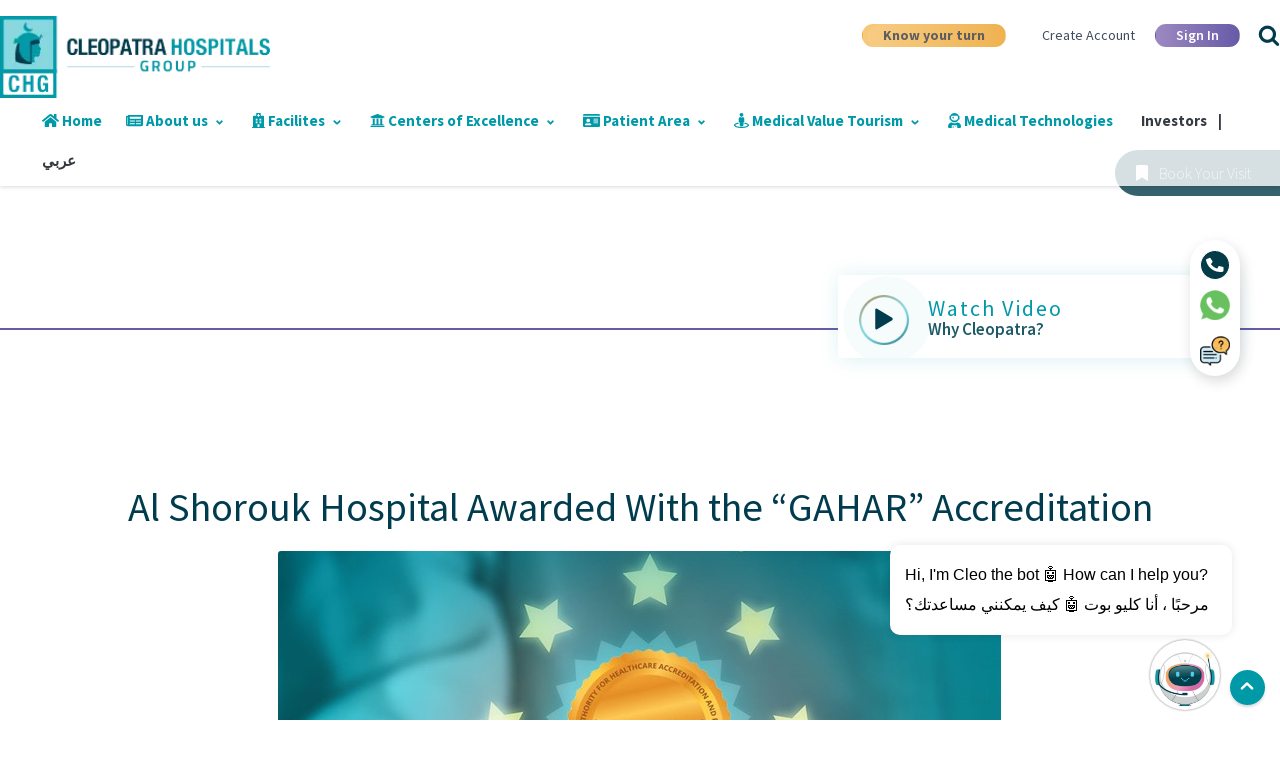

--- FILE ---
content_type: text/html; charset=utf-8
request_url: https://cleopatrahospitals.com/en/media-center/al-shorouk-hospital-awarded-with-the-gahar-accreditation/
body_size: 49191
content:



<!DOCTYPE html>
<html lang="en">
<head dir="ltr" lang="en">
    <meta charset="utf-8" />

    <meta name="viewport" content="width=device-width, initial-scale=1" />

    <title>Al Shorouk Hospital Awarded With the “GAHAR” Accreditation | Cleopatra Hospitals Group</title>

    <meta name="title" content="Al Shorouk Hospital Awarded With the “GAHAR” Accreditation | Cleopatra Hospitals Group">

    <meta name="description" content="CHG was the first health care provider to implement a 360-degree integrated management system to oversee its operations.">
    <meta name="keywords" content="">

    <meta name="facebook-domain-verification" content="xjwtqfuc5wtuzdiif7gpzuhs117utg" />

    <meta name="robots" content="index, follow">

    <meta http-equiv="Content-Type" content="text/html; charset=utf-8">

    <meta name="language" content="English">

    <link rel="stylesheet" href="/themekit/css/bootstrap.min.css" media="all" />
    <link rel="stylesheet" href="/themekit/css/bootstrap-grid.min.css" media="all" />
    <link rel="stylesheet" href="/themekit/css/style.min.css?v=4450" media="all" />
    <link rel="stylesheet" href="/themekit/css/glide.min.css" />
    <link rel="stylesheet" href="/themekit/css/magnific-popup.min.css" />
    <link rel="stylesheet" href="/themekit/css/content-box.min.css" />
    <link rel="stylesheet" href="/themekit/css/media-box.min.css" />
    <link rel="stylesheet" href="/themekit/css/contact-form.min.css" />

    <link rel="stylesheet" href="/css/SS_RitchText.min.css" />

        <link rel="stylesheet" href="/themekit/css/skin_2.min.css?v=542005" media="all" />

    

    <link rel="stylesheet" href="/themekit/css/custom.min.css?v=555005" media="all" />
    <link rel="stylesheet" href="/themekit/css/select2.min.css?V=5454" media="all" />

    <link href="/themekit/bootstrap-5.2.3/bootstrap-icons-1.13.1/bootstrap-icons.min.css" async defer rel="stylesheet" />

    <link href="/themekit/css/SS_StarRating.min.css?v=8055" rel="stylesheet" async defer />

    

    <link rel="icon" href="/themekit/media/favicon.ico" />

    <script src="/themekit/scripts/jquery-3.7.1.min.js" media="all"></script>
    <script src="/themekit/scripts/popper.js"></script>
    <script src="/themekit/scripts/bootstrap.min.js" async media="all"></script>

    <script>
        var Utilang = "en";
        var cultureName = "en-US";
    </script>

    <!-- Google Tag Manager -->
    <script async src="https://www.googletagmanager.com/gtag/js?id=GTM-P8FNWHV"></script>

    <!-- Google Tag Manager -->
    <script>

        window.dataLayer = window.dataLayer || [];

        function gtag() { dataLayer.push(arguments); }

        gtag('js', new Date());

        // GA4 account
        gtag('config', 'GTM-P8FNWHV');

        // UA account (temporary)
        gtag('config', 'GTM-TGK36FPR');


        //(function (w, d, s, l, i) {
        //    w[l] = w[l] || []; w[l].push({
        //        'gtm.start':
        //            new Date().getTime(), event: 'gtm.js'
        //    }); var f = d.getElementsByTagName(s)[0],
        //        j = d.createElement(s), dl = l != 'dataLayer' ? '&l=' + l : ''; j.async = true; j.src =
        //            'https://www.googletagmanager.com/gtm.js?id=' + i + dl; f.parentNode.insertBefore(j, f);
        //})(window, document, 'script', 'dataLayer', 'GTM-P8FNWHV');

        //(function (w, d, s, l, i) {
        //    w[l] = w[l] || []; w[l].push({
        //        'gtm.start':
        //            new Date().getTime(), event: 'gtm.js'
        //    }); var f = d.getElementsByTagName(s)[0],
        //        j = d.createElement(s), dl = l != 'dataLayer' ? '&l=' + l : ''; j.async = true; j.src =
        //            'https://www.googletagmanager.com/gtm.js?id=' + i + dl; f.parentNode.insertBefore(j, f);
        //})(window, document, 'script', 'dataLayer', 'GTM-TGK36FPR');

    </script>

    <script src="https://www.google.com/recaptcha/api.js?render=6LeInCkqAAAAANtjphLWRURNlAzW8Pjku_LDyHxm" async defer></script>

    <!-- Global site tag (gtag.js) - Google Analytics -->
    

    

    <!-- End Facebook Pixel Code -->

    <script>
        $(document).ready(function () {
            $("#dropdownMediacenter").click(function () {
                location.href = $(this).attr("href");
            });
        });
    </script>

</head>
<body dir="ltr" lang="en">
    <div id="recaptcha" class="g-recaptcha"
         data-sitekey="6LeInCkqAAAAANtjphLWRURNlAzW8Pjku_LDyHxm"
         data-callback="onSubmitValid"
         data-size="invisible"></div>

    <!-- Google Tag Manager (noscript) -->
    <noscript>
        <iframe src="https://www.googletagmanager.com/ns.html?id=GTM-P8FNWHV"
                height="0" width="0" style="display:none;visibility:hidden" async></iframe>
    </noscript>
    <!-- End Google Tag Manager (noscript) -->
    <!-- Google Tag Manager (noscript) -->
    <noscript>
        <iframe src="https://www.googletagmanager.com/ns.html?id=GTM-TGK36FPR"
                height="0" width="0" style="display:none;visibility:hidden" async></iframe>
    </noscript>
    <!-- End Google Tag Manager (noscript) -->

    <input id="HidIp" type="hidden" value="" />
    <input id="loginPage" type="hidden" value="/en/signin/" />

    <div id="preloader"></div>

    <i id="menuMobile" class="menu-btn"></i>
    <div id="backdrop" class="modal-backdrop fade show " style="display:none"></div>

    <div id="mySidebar" class="sideMobilebar dir">
        <div>
            <span role="button" class="closebtn" onclick="closeNav()">×</span>

                <a id="arabic" href="/ar/media-center/مستشفي-الشروق-تحصل-علي-شهادة-الإعتماد-الكلي-من-الهيئة-العامة-للإعتماد-و-الرقابة-الصحية-gahar/" class="mb-1 langLink text-dark">
                    <i class="bi bi-translate"></i>
                    عربي
                </a>
        </div>
        <hr class="mt-0 mb-3" />

        <a href="https://queue.cleopatrahospitals.com/?en" target="_blank" class="btn btn-xs btn-circle btnCust font-weight-bold ml-3 mr-3 btn-Livequeue LivequeueMoble">
            Know your turn
        </a>

        <hr class="mt-3 mb-2" />

        <a href="/en" class="mb-1" style="">
            <i class="fa fa-home" aria-hidden="true"></i>
            Home
        </a>


        <div id="accordionExample" class="accordion">

            <div class="card bg-transparent">
                <div>
                    <div class="row m-0">
                        <a href="#" class="col-auto" aria-expanded="false">
                            <i class="fa fa-newspaper" aria-hidden="true"></i>
                            About us
                        </a>
                        <h2 class="col-auto mt-0 pt-2" data-toggle="collapse" data-target="#collapseOne" aria-expanded="false" aria-controls="collapseOne">
                            <i class="fa fa-angle-down ml-1 mr-1 pt-1" aria-hidden="true"></i>
                        </h2>
                    </div>
                </div>
                <div id="collapseOne" class="collapse" aria-labelledby="headingOne" data-parent="#accordionExample">
                    <div class="p-2 border-top border-bottom">
                        <a href="/en/about/">
                            <i class="bi bi-stop-fill"></i>
                            About Group
                        </a>
                        <a href="/en/media-center">
                            <i class="bi bi-stop-fill"></i>
                            Media Center
                        </a>
                    </div>
                </div>
            </div>

            <div class="card bg-transparent">
                <div>
                    <div class="row m-0">
                        <span data-toggle="collapse" data-target="#collapseFacilities" aria-expanded="false" aria-controls="collapseFacilities" class="col-auto">
                            <i class="fa fa-hospital" aria-hidden="true"></i>
                            Facilites
                        </span>
                        <h2 class="col-auto mt-0 pt-2" data-toggle="collapse" data-target="#collapseFacilities" aria-expanded="false" aria-controls="collapseFacilities">
                            <i class="fa fa-angle-down ml-1 mr-1 pt-1" aria-hidden="true"></i>
                        </h2>
                    </div>
                </div>

                <div id="collapseFacilities" class="collapse" aria-labelledby="headingOneFacilities" data-parent="#accordionExample">

                    <div class="p-2 border-top border-bottom">

                            <a class="dropdown-item" href="/en/hospitals/cleopatra-hospital/">
                                <i class="bi bi-stop-fill"></i>
                                Cleopatra Hospital
                            </a>
                            <a class="dropdown-item" href="/en/hospitals/cairo-specialized-hospital/">
                                <i class="bi bi-stop-fill"></i>
                                Cairo Specialized Hospital
                            </a>
                            <a class="dropdown-item" href="/en/hospitals/nile-badrawy-hospital/">
                                <i class="bi bi-stop-fill"></i>
                                Nile Badrawy Hospital
                            </a>
                            <a class="dropdown-item" href="/en/hospitals/alshrouk-hospital/">
                                <i class="bi bi-stop-fill"></i>
                                AlShrouk Hospital
                            </a>
                            <a class="dropdown-item" href="/en/hospitals/el-katib-hospital/">
                                <i class="bi bi-stop-fill"></i>
                                El Katib Hospital
                            </a>
                            <a class="dropdown-item" href="/en/hospitals/cleopatra-october-hospital/">
                                <i class="bi bi-stop-fill"></i>
                                Cleopatra October Hospital
                            </a>

                        <a class="dropdown-item" target="_blank" href="https://www.bedayahospitals.com/">
                            <i class="bi bi-stop-fill"></i>
                            Bedaya Hospital
                        </a>

                        <a class="dropdown-item" href="/en/poly-clinics/">
                            <i class="bi bi-stop-fill"></i>
                            Polyclinics
                        </a>

                        <a class="dropdown-item" href="/en/pharmacies/">
                            <i class="bi bi-stop-fill"></i>
                            Pharmacies
                        </a>

                    </div>

                </div>
            </div>


            <div class="card bg-transparent">
                <div>
                    <div class="row m-0">
                        <span data-toggle="collapse" data-target="#collapsePatientArea" aria-expanded="false" aria-controls="collapsePatientArea" class="col-auto">
                            <i class="fa fa-id-card" aria-hidden="true"></i>
                            Patient Area
                        </span>
                        <h2 class="col-auto mt-0 pt-2" data-toggle="collapse" data-target="#collapsePatientArea" aria-expanded="false" aria-controls="collapsePatientArea">
                            <i class="fa fa-angle-down ml-1 mr-1 pt-1" aria-hidden="true"></i>
                        </h2>
                    </div>
                </div>

                <div id="collapsePatientArea" class="collapse" aria-labelledby="headingOnePatientArea" data-parent="#accordionExample">

                    <div class="p-2 border-top border-bottom">



                        <a class="dropdown-item" href="/en/signin/">
                            <i class="bi bi-stop-fill"></i>
                            Medical records
                        </a>

                        <a class="dropdown-item" href="/en/patient-area/insurance-partners/">
                            <i class="bi bi-stop-fill"></i>
                            Insurance Partners
                        </a>

                        <a class="dropdown-item" href="/en/healthy-hub/">
                            <i class="bi bi-stop-fill"></i>
                            Health Hub
                        </a>

                        <a class="dropdown-item" href="/en/patient-area/patients-rights/">
                            <i class="bi bi-stop-fill"></i>
                            Patients Rights
                        </a>

                        <a class="dropdown-item" href="/en/patient-area/patients-responsibilities/">
                            <i class="bi bi-stop-fill"></i>
                            Patients Responsibilities
                        </a>

                    </div>

                </div>
            </div>

            <div class="card bg-transparent">
                <div>
                    <div class="row m-0">
                        <span data-toggle="collapse" data-target="#collapsePatientArea" aria-expanded="false" aria-controls="collapsePatientArea" class="col-auto">
                            <i class="fa fa-university" aria-hidden="true"></i>
                            Centers of Excellence
                        </span>
                        <h2 class="col-auto mt-0 pt-2" data-toggle="collapse" data-target="#collapsePatientArea" aria-expanded="false" aria-controls="collapsePatientArea">
                            <i class="fa fa-angle-down ml-1 mr-1 pt-1" aria-hidden="true"></i>
                        </h2>
                    </div>
                </div>

                <div id="collapseCHGCenterFolder" class="collapse" aria-labelledby="collapseCHGCenterFolder" data-parent="#accordionExample">
                    <div class="p-2 border-top border-bottom">
                            <a class="dropdown-item" href="/en/chg-center-of-excellence/cardiovascular-center-of-excellence/">
                                <i class="bi bi-stop-fill"></i>
                                Cardiovascular Center
                            </a>
                            <a class="dropdown-item" href="/en/chg-center-of-excellence/oncology-center-of-excellence/">
                                <i class="bi bi-stop-fill"></i>
                                Oncology Center
                            </a>
                            <a class="dropdown-item" href="/en/chg-center-of-excellence/orthopedics-center-of-excellence/">
                                <i class="bi bi-stop-fill"></i>
                                Orthopedics Center
                            </a>
                            <a class="dropdown-item" href="/en/chg-center-of-excellence/neurology-center-of-excellence/">
                                <i class="bi bi-stop-fill"></i>
                                Neurology Center
                            </a>
                            <a class="dropdown-item" href="/en/chg-center-of-excellence/nephrology-center-of-excellence/">
                                <i class="bi bi-stop-fill"></i>
                                Nephrology Center
                            </a>
                            <a class="dropdown-item" href="/en/chg-center-of-excellence/urology-center-of-excellence/">
                                <i class="bi bi-stop-fill"></i>
                                Urology Center
                            </a>
                            <a class="dropdown-item" href="/en/chg-center-of-excellence/robotic-and-advanced-surgeries-center-of-excellence/">
                                <i class="bi bi-stop-fill"></i>
                                Robotic and Advanced Surgeries Center 
                            </a>
                            <a class="dropdown-item" href="/en/chg-center-of-excellence/minimally-invasive-spine-surgery-miss-center-of-excellence/">
                                <i class="bi bi-stop-fill"></i>
                                Minimally Invasive Spine Surgery Center
                            </a>
                            <a class="dropdown-item" href="/en/chg-center-of-excellence/cleodent-chg-dental-center-of-excellence/">
                                <i class="bi bi-stop-fill"></i>
                                CleoDent Center
                            </a>
                            <a class="dropdown-item" href="/en/chg-center-of-excellence/cardiovascular-center-of-excellence-1/">
                                <i class="bi bi-stop-fill"></i>
                                Cardiovascular Center of Excellence
                            </a>
                    </div>
                </div>
            </div>

            <div class="card bg-transparent">
                <div>
                    <div class="row m-0">
                        <span data-toggle="collapse" data-target="#collapsePatientArea" aria-expanded="false" aria-controls="collapsePatientArea" class="col-auto">
                            <i class="fa fa-street-view" aria-hidden="true"></i>
                            Medical Value Tourism
                        </span>
                        <h2 class="col-auto mt-0 pt-2" data-toggle="collapse" data-target="#collapsePatientArea" aria-expanded="false" aria-controls="collapsePatientArea">
                            <i class="fa fa-angle-down ml-1 mr-1 pt-1" aria-hidden="true"></i>
                        </h2>
                    </div>
                </div>

                <div id="collapseMedicalForms" class="collapse" aria-labelledby="collapseMedicalForms" data-parent="#accordionExample">
                    <div class="p-2 border-top border-bottom">
                                <a class="dropdown-item" href="/en/medicaltourism/">
                                    <i class="bi bi-stop-fill"></i>
                                    Request a Quote
                                </a>
                                <a class="dropdown-item" href="/en/medical%20value/request-second-opinion/">
                                    <i class="bi bi-stop-fill"></i>
                                    Request Second Opinion
                                </a>
                    </div>
                </div>
            </div>

            

            <a class="mb-1 border-bottom" href="/en/medical-technologies/">
                <i class="fas fa-user-astronaut"></i>
                Medical Technologies
            </a>

            <a href="/en/careers/" class="mb-1 border-bottom d-none">
                <i class="bi bi-wallet-fill"></i>
                Careers
            </a>

            <a href="/en/investors/" class="mb-1 border-bottom">
                <i class="bi bi-cash-coin"></i>
                Investors
            </a>

        </div>


        <div class="row m-0">

                <div class="col-auto p-0 m-0">
                    <a href="/en/register/ " class="">Create Account </a>
                </div>
                <div class="col p-0 m-0 text-center">
                    <a href="/en/signin/" class="text-warning">Sign In </a>
                </div>

            <div class="col-12 p-0">


            </div>

        </div>

        <hr class="mt-2 mb-4" />
        <div class="search-box-menu mt-2 border-bottom-0">
            <input id="searchBox" data-url="/en/search/search-results/" class="dir border searchBox" type="text" placeholder="Search ...">
        </div>

    </div>

    <nav class="menu-subtitle menu-fixed menu-transparent" data-menu-anima="fade-in">

        <div class="container pl-0 pr-0 pt-0 dir">

            <div class="menu-brand mt-lg-3" style="max-width:270px">
                <a href="/en">
                    <img loading="lazy" class="logo-default scroll-hide" width="409" src="/themekit/media/logos/logo_en.webp" alt="logo" />
                    <img loading="lazy" class="logo-retina scroll-hide" width="409" src="/themekit/media/logos/logo_en.webp" alt="logo" />
                    <img loading="lazy" class="logo-default scroll-show" width="230" src="/themekit/media/logos/logo_en.webp" alt="logo" />
                    <img loading="lazy" class="logo-retina scroll-show" width="409" src="/themekit/media/logos/logo_en.webp" alt="logo" />
                </a>
            </div>

            <div class="menu-cnt w-100">

                <div class="d-flex align-items-center flex-row-reverse ml-auto search-box">
                    <div class="search-box-menu">
                        <input id="searchBox" data-url="/en/search/search-results/" class="dir searchBox" type="text" placeholder="Search ...">
                        <i></i>
                    </div>

                        <a href="/en/signin/" class="btn btn-xs btn-circle btnPrimer">Sign In </a>
                        <a href="/en/register/ " class="btn-xs btn-circle btn-outline">Create Account </a>

                    <a href="https://queue.cleopatrahospitals.com/?en" target="_blank" class="btn btn-xs btn-circle btnCust font-weight-bold ml-3 mr-3 btn-Livequeue">Know your turn</a>

                </div>

                <ul id="main-menu" class=" align-items-center flex-wrap mt-2">
                    <li>
                        <a href="/en">
                            <i class="fa fa-home" aria-hidden="true"></i>
                            Home
                        </a>
                    </li>

                    <li>
                        <a href="#" data-toggle="dropdown" aria-haspopup="true" aria-expanded="false">
                            <i class="fa fa-newspaper" aria-hidden="true"></i>
                            About us
                            <i class="fa fa-angle-down ml-1 mr-1 pt-1" aria-hidden="true"></i>
                        </a>

                        <div class="dropdown-menu">
                            <a class="dropdown-item" href="/en/about/">
                                About Group
                            </a>
                            <a class="dropdown-item" href="/en/media-center">Media Center</a>
                        </div>

                    </li>

                    <li>
                        <a id="dropdownMenuButton" href="/en/hospitals/" data-toggle="dropdown" aria-haspopup="true" aria-expanded="false">
                            <i class="fa fa-hospital" aria-hidden="true"></i>
                            Facilites
                            <i class="fa fa-angle-down ml-1 mr-1 pt-1" aria-hidden="true"></i>
                        </a>
                        <div class="dropdown-menu" aria-labelledby="dropdownMenuButton">

                                <a class="dropdown-item" href="/en/hospitals/cleopatra-hospital/">Cleopatra Hospital</a>
                                <a class="dropdown-item" href="/en/hospitals/cairo-specialized-hospital/">Cairo Specialized Hospital</a>
                                <a class="dropdown-item" href="/en/hospitals/nile-badrawy-hospital/">Nile Badrawy Hospital</a>
                                <a class="dropdown-item" href="/en/hospitals/alshrouk-hospital/">AlShrouk Hospital</a>
                                <a class="dropdown-item" href="/en/hospitals/el-katib-hospital/">El Katib Hospital</a>
                                <a class="dropdown-item" href="/en/hospitals/cleopatra-october-hospital/">Cleopatra October Hospital</a>

                            <a class="dropdown-item" target="_blank" href="https://www.bedayahospitals.com/">Bedaya Hospital</a>

                            <a class="dropdown-item" href="/en/poly-clinics/">
                                Polyclinics
                            </a>

                            <a class="dropdown-item" href="/en/pharmacies/">
                                Pharmacies
                            </a>
                        </div>
                    </li>
                    <li>
                        <a id="dropdownCHGCenterFolder" href="#" data-toggle="dropdown" aria-haspopup="true" aria-expanded="false">
                            <i class="fa fa-university" aria-hidden="true"></i>
                            Centers of Excellence
                            <i class="fa fa-angle-down ml-1 mr-1 pt-1" aria-hidden="true"></i>
                        </a>
                        <div class="dropdown-menu" aria-labelledby="dropdownCHGCenterFolder">
                                <a class="dropdown-item" href="/en/chg-center-of-excellence/cardiovascular-center-of-excellence/">
                                    Cardiovascular Center
                                </a>
                                <a class="dropdown-item" href="/en/chg-center-of-excellence/oncology-center-of-excellence/">
                                    Oncology Center
                                </a>
                                <a class="dropdown-item" href="/en/chg-center-of-excellence/orthopedics-center-of-excellence/">
                                    Orthopedics Center
                                </a>
                                <a class="dropdown-item" href="/en/chg-center-of-excellence/neurology-center-of-excellence/">
                                    Neurology Center
                                </a>
                                <a class="dropdown-item" href="/en/chg-center-of-excellence/nephrology-center-of-excellence/">
                                    Nephrology Center
                                </a>
                                <a class="dropdown-item" href="/en/chg-center-of-excellence/urology-center-of-excellence/">
                                    Urology Center
                                </a>
                                <a class="dropdown-item" href="/en/chg-center-of-excellence/robotic-and-advanced-surgeries-center-of-excellence/">
                                    Robotic and Advanced Surgeries Center 
                                </a>
                                <a class="dropdown-item" href="/en/chg-center-of-excellence/minimally-invasive-spine-surgery-miss-center-of-excellence/">
                                    Minimally Invasive Spine Surgery Center
                                </a>
                                <a class="dropdown-item" href="/en/chg-center-of-excellence/cleodent-chg-dental-center-of-excellence/">
                                    CleoDent Center
                                </a>
                                <a class="dropdown-item" href="/en/chg-center-of-excellence/cardiovascular-center-of-excellence-1/">
                                    Cardiovascular Center of Excellence
                                </a>
                        </div>
                    </li>

                    <li>
                        <a id="dropdownPatientArea" href="#" data-toggle="dropdown" aria-haspopup="true" aria-expanded="false">
                            <i class="fa fa-id-card" aria-hidden="true"></i>
                            Patient Area
                            <i class="fa fa-angle-down ml-1 mr-1 pt-1" aria-hidden="true"></i>
                        </a>

                        <div class="dropdown-menu" aria-labelledby="dropdownPatientArea">


                            <a class="dropdown-item" href="/en/signin/">
                                Medical records
                            </a>

                            <a class="dropdown-item" href="/en/patient-area/insurance-partners/">
                                Insurance Partners
                            </a>

                            <a class="dropdown-item" href="/en/healthy-hub/">Health Hub </a>

                            <a class="dropdown-item" href="/en/patient-area/patients-rights/">
                                Patients Rights
                            </a>
                            <a class="dropdown-item" href="/en/patient-area/patients-responsibilities/">

                                Patients Responsibilities
                            </a>

                        </div>

                    </li>


                    <li>
                        <a id="dropdownMedicalForms" href="#" data-toggle="dropdown" aria-haspopup="true" aria-expanded="false">
                            <i class="fa fa-street-view" aria-hidden="true"></i>
                            Medical Value Tourism
                            <i class="fa fa-angle-down ml-1 mr-1 pt-1" aria-hidden="true"></i>
                        </a>
                        <div class="dropdown-menu" aria-labelledby="dropdownMedicalForms">
                                    <a class="dropdown-item" href="/en/medicaltourism/">
                                        Request a Quote
                                    </a>
                                    <a class="dropdown-item" href="/en/medical%20value/request-second-opinion/">
                                        Request Second Opinion
                                    </a>
                        </div>
                    </li>

                    <li>
                        <a class="dropdown-item" href="/en/medical-technologies/">
                            <i class="fas fa-user-astronaut"></i>
                            Medical Technologies
                        </a>
                    </li>

                    <li class="ml-2 mr-2"></li>

                    <li>
                        <a class="p-0 text-dark" href="/en/investors/">
                            Investors
                            <strong class="ml-2 mr-2">|</strong>
                        </a>
                    </li>

                    <li class="d-none">
                        <a class="text-dark p-0 " href="/en/careers/">
                            Careers
                            <strong class="ml-2 mr-2">|</strong>
                        </a>
                    </li>

                        <li>
                            <a id="arabic" class="text-dark" href="/ar/media-center/مستشفي-الشروق-تحصل-علي-شهادة-الإعتماد-الكلي-من-الهيئة-العامة-للإعتماد-و-الرقابة-الصحية-gahar/">عربي </a>
                        </li>

                </ul>

            </div>

        </div>
    </nav>

    <a href="/en/booking/?isfirst=1" class="btn btn-circle callBtn dir mobileHid">
        <div>
            <i class="fa fa-bookmark text-light"></i>
            <w class="ml-2 mr-2 text-light">
                Book Your Visit
            </w>
        </div>
    </a>

    

    <div class="FastLink">
        <ul>
            <li class="mobileHid">
                <a href="tel:19668">
                    <i class="fa fa-phone"></i>
                    <span class="isNum">19668</span>
                </a>
            </li>

            <li class=" pb-0">
                <a href="https://wa.me/20219668" target="_blank">
                    <img loading="lazy" alt="whatsapp" width="30" height="30" src="/themekit/media/icon_1.webp" />
                    <span>whatsapp</span>
                </a>
            </li>

            <li class="mobileHid mt-3">
                <a href="#" data-toggle="modal" data-target="#surveyModal">
                    <img loading="lazy" alt="Surveys" width="30" height="30" src="/themekit/media/icon_3.webp" />
                    <span>
                        Feedback
                    </span>
                </a>
            </li>
        </ul>
    </div>

    <main style="min-height:540px">
        




<section class="section-video section-home-slider light MainBanner InnerBanner mobileHid ltr">
    <div class="row m-0">
        <div class="col-lg-12 p-0">
            <ul class="slider" data-options="type:slider,perView:1,arrows:false,nav:false,autoplay:5000,direction:ltr" data-anima="fade-right" data-time="2000">
                <li>
                    <div class="caption d-flex align-items-center dir">
                        <div class="container">
                            <h3></h3>
                            <h1>Al Shorouk Hospital Awarded With the “GAHAR” Accreditation</h1>
                        </div>
                    </div>
                    <span class="img-box m-auto" style="background-image: url()"></span>
                </li>
            </ul>
        </div>
    </div>
</section>




    <div class="col-lg-12 section-overflow-top ltr">
        <div class="container">
            <div class="cnt-box cnt-call p-0 col-lg-4 col-12 video-controls video-Box">
                <a class="img-box-caption btn-video lightbox w-100" href="https://www.youtube.com/watch?v=w7LNxEazu7E" data-lightbox-anima="fade-top">
                    <div class="caption">
                        <h3 class="">
                            Watch Video
                        </h3>
                        <p>
                            Why Cleopatra?
                        </p>
                    </div>
                </a>
            </div>
        </div>
    </div>




<section class="section-base detail_Inner">

    <div class="container">

        <div class="row justify-content-center" data-tab-anima="fade-bottom" data-anima="fade-bottom" data-time="1000">
            <div class="col-lg-12 align-center ">
                <div class="title align-items-center mt-lg-4  mb-lg-4">
                    <h2>Al Shorouk Hospital Awarded With the “GAHAR” Accreditation </h2>
                </div>
            </div>
        </div>

        <div class="row m-0">
            <div class="col-lg-8 offset-lg-2" data-tab-anima="fade-bottom" data-anima="fade-bottom" data-time="1000">

                <ul class="slider controls-bottom-right text-center" data-options="arrows:false,nav:false">
                    <li>
                        <img alt="" src="/media/mdinkl2u/ash-gahar-post-copy.jpg?anchor=center&amp;mode=crop&amp;width=723&amp;height=330" />
                    </li>
                </ul>

                <ul class="icon-list icon-list-horizontal dir">
                    <li>
                        <i class="fas fa-calendar"></i>
                        <p>07 Apr, 2024</p>
                    </li>
                    <li>
                        <i class="fas fa-tags"></i>
                        <p>Blog</p>
                    </li>
                    <li></li>
                    <li>
                        <i class="far fa-clock"></i>
                        <p>1 Minute(s) to read</p>
                    </li>
                </ul>

                <br />
<div class="container dir">
                        <p>Because of our commitment to excellence and the consistent high quality of medical care we offer to our patients, Al Shorouk Hospital has earned the prestigious GAHAR Accreditation (General Authority for Healthcare Accreditation and Regulation). The accreditation has been also given to Al Shorouk Hospital reflecting the diligence and hard work of its staff, going above and beyond to ensure that patients always receive the highest standards of healthcare and safety. CHG extends its warm thanks to all of its staff who made this possible through their constant drive to provide excellent healthcare to all of our patients.</p>
                    </div>

                <br />
            </div>
        </div>
    </div>
</section>


    </main>

    <div id="staticAddPatientId" class="modal fade" data-backdrop="static" data-keyboard="false" tabindex="-1" aria-labelledby="staticBackdropLabel" aria-hidden="true">
        <input id="addPatUrl" value="/en/patient/add-patient-id/?phoneNumber=&userName=" hidden />

        <div class="modal-dialog modal-dialog-centered">
            <div class="modal-content" style=" height: 470px;">
                <div class="modal-header">
                    <h5 class="modal-title" id="staticBackdropLabel">Link Medical ID</h5>
                    <button type="button" class="close" data-dismiss="modal" aria-label="CloseAddPatientId">
                        <span aria-hidden="true">&times;</span>
                    </button>
                </div>
                <div class="modal-body p-2">
                    <iframe id="iframeAddPatientId" src="" width="100%" height="100%" style="border:none;" scrolling="no"></iframe>
                </div>
            </div>
        </div>
    </div>

    <!-- Survey Modal -->
    <div class="modal surveyModal fade" id="surveyModal" data-backdrop="static" data-keyboard="false" tabindex="-1"
         aria-labelledby="surveyModalLabel" aria-hidden="true">
        <div class="modal-dialog modal-dialog-centered">
            <div class="modal-content">
                <div class="modal-header">
                    <h5 class="modal-title" id="surveyModalLabel"> Feedback</h5>
                    <button type="button" class="close" data-dismiss="modal" aria-label="Close">
                        <span aria-hidden="true">&times;</span>
                    </button>
                </div>
                <div class="modal-body">
                    <div id="renderSurvey">


        <form id="SaveSurveyForm" data-pageid="2591" class="needs-validation" novalidate>

                <input id="custmName" placeholder="Your Name" maxlength="150" type="text" class="form-control input-text mb-2 required" required>
                <div class="invalid-feedback">
                    Please choose a username.
                </div>

                <input id="custmEmail" placeholder="Your Email" maxlength="100" type="email" class="form-control input-text mb-2 required" required>
                <div class="invalid-feedback">
                    Please choose a username.
                </div>

                    <div class="form-group questionList">

                            <div class="question">

                                    <h6 data-questinType="Star rating" class="mb-3 mt-3">How was your experience when you visited our website?</h6>
                                    <div class="result starRating">

                                            <div class="wrap d-block w-100">

                                                <div class="stars">

                                                                <span class="rate">
                                                                    <input type="radio" name="radio-1" class="CheckStarToValidate" value="Very week">
                                                                    <span class="face bi bi-emoji-frown-fill"></span>
                                                                    <i class="far fa-star star one-star"></i>
                                                                </span>
                                                                <span class="rate">
                                                                    <input type="radio" name="radio-1" class="CheckStarToValidate" value="Weak">
                                                                    <span class="face bi bi-emoji-expressionless-fill"></span>
                                                                    <i class="far fa-star star two-star"></i>
                                                                </span>
                                                                <span class="rate">
                                                                    <input type="radio" name="radio-1" class="CheckStarToValidate" value="Good">
                                                                    <span class="face bi bi-emoji-smile-fill"></span>
                                                                    <i class="far fa-star star three-star"></i>
                                                                </span>
                                                                <span class="rate">
                                                                    <input type="radio" name="radio-1" class="CheckStarToValidate" value="Very Good">
                                                                    <span class="face bi bi-emoji-laughing-fill"></span>
                                                                    <i class="far fa-star star four-star"></i>
                                                                </span>
                                                                <span class="rate">
                                                                    <input type="radio" name="radio-1" class="CheckStarToValidate" value="Excellent">
                                                                    <span class="face bi bi-emoji-heart-eyes-fill"></span>
                                                                    <i class="far fa-star star five-star"></i>
                                                                </span>
                                                </div>

                                                <small class="StarInvalid text-danger">
                                                    Please select a rating .
                                                </small>

                                            </div>
                                    </div>

                            </div>
                    </div>
                        <textarea id="custmComment" rows="2" maxlength="500" class="input-text" placeholder="Type Your Message"></textarea>
                    <br />
                    <div class="text-center">
                        <div class="mt-1">
                            <span id="surveyError" class="text-danger" style="display:none">
                                This email already Served
                            </span>
                        </div>
                        <button id="SaveSurvey" class="mt-3 btn btn-orange btn-rounded mx-0 clickLoad" type="submit" name="button">
                            Send
                        </button>
                    </div>


        </form>

                    </div>
                    <div id="thanksSurvey">
                        <h3>
                            Thank you for your Survey
                        </h3>
                    </div>
                </div>
            </div>
        </div>
    </div>
    <!-- Survey Modal -->

    <div class="chatbot hidden">
        <a href="#">
            <img loading="lazy" alt="chatbot" width="50" src="/themekit/media/icon_2.png" />
            <span>chatbot</span>
        </a>
    </div>

    <i class="scroll-top-btn scroll-top show"></i>

    <footer class="light">

        <div class="row m-0 dir">

            <div class="col-sm-4 p-0 pb-sm-2 text-center d-flex mb-3 justify-content-center  align-items-center" style="padding-top: 1% !IMPORTANT;">
                <img loading="lazy" alt="wastsapp" src="/themekit/media/wastsapp.webp" width="80" style="margin-top: 3px;">
                <div class="hotline_footer mt-2" style="margin-top: 3%; margin-left: 15px; ">
                    <a href="tel:19668" target="_blank">
                                <svg class="svg-inline--fa fa-phone fa-w-16 fa-rotate-90 fa-1x" aria-hidden="true" focusable="false" data-prefix="fa" data-icon="phone" role="img" xmlns="http://www.w3.org/2000/svg" viewBox="0 0 512 512" data-fa-i2svg=""><path fill="currentColor" d="M493.4 24.6l-104-24c-11.3-2.6-22.9 3.3-27.5 13.9l-48 112c-4.2 9.8-1.4 21.3 6.9 28l60.6 49.6c-36 76.7-98.9 140.5-177.2 177.2l-49.6-60.6c-6.8-8.3-18.2-11.1-28-6.9l-112 48C3.9 366.5-2 378.1.6 389.4l24 104C27.1 504.2 36.7 512 48 512c256.1 0 464-207.5 464-464 0-11.2-7.7-20.9-18.6-23.4z"></path></svg><!-- <i class="fa fa-phone fa-rotate-90 fa-1x"></i> -->
                                <span>19668</span>

                    </a>
                    <div class="text-align isNum">
                        Available 24 hours Everyday
                    </div>
                </div>

            </div>

            <div class="col-sm-4 text-center pb-sm-2">
                <img loading="lazy" alt="Footer Logo" src="/themekit/media/logos/Flogo.webp" width="180" class="m-md-n4">
            </div>

            <div class="col-sm-4 p-0 py-sm-3 d-flex justify-content-center align-items-center bg-transparent">
                <div class="mt-3">
                    <i class="bi bi-geo-alt fa-3x" aria-hidden="true"></i>
                    <a href="/en/contact-us/" target="_blank" class="d-block mt-2 text-white">
                        Map and Directions
                    </a>
                </div>
            </div>

        </div>

        <div class="row m-0 dir">

            <div class="col-sm-4 p-0"></div>

            <div class="col-sm-4 p-0 text-center">
                <div class="icon-links social-colors-hover icon-links-grid justify-content-center">
                    <a href="https://www.facebook.com/CleopatraHospitalsGroup#" class="facebook"><i class="icon-facebook"></i></a>
                    <a href="https://twitter.com/cleohospitals#" class="twitter"><i class="icon-twitter"></i></a>
                    <a href="https://www.instagram.com/cleopatrahospitals/#" class="instagram"><i class="icon-instagram"></i></a>
                    <a href="https://www.linkedin.com/company/cleopatra-hospitals-group#" class="linkedin"><i class="icon-linkedin"></i></a>
                    <a href="https://www.youtube.com/channel/UCWXSNsXQjgsMG9wcRzXl9Ng#" class="youtube"><i class="icon-youtube"></i></a>
                </div>
            </div>

            <div class="col-sm-4 p-0  bg-transparent">

                <p class="nav-center text-white text-center pt-3">
                                <a class="text-white pl-1 pr-1" href="/en/about/">About Cleopatra Hospitals</a>
                                    <span class="text-white"> | </span>
                                <a class="text-white pl-1 pr-1" href="/en/careers/">Careers</a>
                                    <span class="text-white"> | </span>
                                <a class="text-white pl-1 pr-1" href="/en/contact-us/">Contact Us</a>

                </p>

            </div>

        </div>

        <div class="row m-0 bg-white text-center">
            <div class="m-auto text-info pt-3 pb-4 dir">
                Cleopatra Hospitals Group - Developed by
                <a href="https://net-wave.net/" target="_blank">NetWave </a>
            </div>
        </div>

    </footer>


    <script src="/themekit/scripts/main.min.js?v=50056"></script>

    <script src="/themekit/scripts/isotope.min.js"></script>
    <script src="/themekit/scripts/progress.js"></script>
    <script src="/themekit/scripts/pagination.min.js"></script>
    <script src="/themekit/scripts/maps.min.js"></script>
    <script src="/themekit/scripts/magnific-popup.min.js"></script>
    <script src="/themekit/scripts/glide.min.js?v=404"></script>
    <script src="/themekit/scripts/parallax.min.js"></script>
    <script src="/themekit/scripts/tab-accordion.min.js"></script>
    <script src="/themekit/scripts/imagesloaded.min.js"></script>
    <script src="/themekit/scripts/contact-form.min.js"></script>
    <script src="/themekit/scripts/sticky-kit.min.js"></script>
    <script src="/themekit/scripts/slimscroll.min.js"></script>
    <script src="/themekit/scripts/miniTip.min.js"></script>

    <script src="/themekit/scripts/prettify.min.js"></script>

    <script src="/Scripts/plugin/select2/js_select2.min.js?v=555005"></script>

    <script src="/Scripts/plugin/validation/jquery.validate.min.js" async defer></script>
    <script src="/Scripts/plugin/validation/jquery.validate.unobtrusive.min.js" async defer></script>

    <script src="/themekit/scripts/JS_Master.js?v=85675"></script>

    <script src="/themekit/scripts/script.js?v=85567658"></script>

    <script src="/Scripts/JS_Survey.min.js?V=65" async defer></script>


    

    

    <script src="https://widebot-webchat.s3.amazonaws.com/webchat-live/v1/widebot.js?botConfigs=cTMDOy=k" async defer></script>

    

</body>

</html>

--- FILE ---
content_type: text/html; charset=utf-8
request_url: https://www.google.com/recaptcha/api2/anchor?ar=1&k=6LeInCkqAAAAANtjphLWRURNlAzW8Pjku_LDyHxm&co=aHR0cHM6Ly9jbGVvcGF0cmFob3NwaXRhbHMuY29tOjQ0Mw..&hl=en&v=PoyoqOPhxBO7pBk68S4YbpHZ&size=invisible&anchor-ms=20000&execute-ms=30000&cb=1m27ogqzn0p9
body_size: 49734
content:
<!DOCTYPE HTML><html dir="ltr" lang="en"><head><meta http-equiv="Content-Type" content="text/html; charset=UTF-8">
<meta http-equiv="X-UA-Compatible" content="IE=edge">
<title>reCAPTCHA</title>
<style type="text/css">
/* cyrillic-ext */
@font-face {
  font-family: 'Roboto';
  font-style: normal;
  font-weight: 400;
  font-stretch: 100%;
  src: url(//fonts.gstatic.com/s/roboto/v48/KFO7CnqEu92Fr1ME7kSn66aGLdTylUAMa3GUBHMdazTgWw.woff2) format('woff2');
  unicode-range: U+0460-052F, U+1C80-1C8A, U+20B4, U+2DE0-2DFF, U+A640-A69F, U+FE2E-FE2F;
}
/* cyrillic */
@font-face {
  font-family: 'Roboto';
  font-style: normal;
  font-weight: 400;
  font-stretch: 100%;
  src: url(//fonts.gstatic.com/s/roboto/v48/KFO7CnqEu92Fr1ME7kSn66aGLdTylUAMa3iUBHMdazTgWw.woff2) format('woff2');
  unicode-range: U+0301, U+0400-045F, U+0490-0491, U+04B0-04B1, U+2116;
}
/* greek-ext */
@font-face {
  font-family: 'Roboto';
  font-style: normal;
  font-weight: 400;
  font-stretch: 100%;
  src: url(//fonts.gstatic.com/s/roboto/v48/KFO7CnqEu92Fr1ME7kSn66aGLdTylUAMa3CUBHMdazTgWw.woff2) format('woff2');
  unicode-range: U+1F00-1FFF;
}
/* greek */
@font-face {
  font-family: 'Roboto';
  font-style: normal;
  font-weight: 400;
  font-stretch: 100%;
  src: url(//fonts.gstatic.com/s/roboto/v48/KFO7CnqEu92Fr1ME7kSn66aGLdTylUAMa3-UBHMdazTgWw.woff2) format('woff2');
  unicode-range: U+0370-0377, U+037A-037F, U+0384-038A, U+038C, U+038E-03A1, U+03A3-03FF;
}
/* math */
@font-face {
  font-family: 'Roboto';
  font-style: normal;
  font-weight: 400;
  font-stretch: 100%;
  src: url(//fonts.gstatic.com/s/roboto/v48/KFO7CnqEu92Fr1ME7kSn66aGLdTylUAMawCUBHMdazTgWw.woff2) format('woff2');
  unicode-range: U+0302-0303, U+0305, U+0307-0308, U+0310, U+0312, U+0315, U+031A, U+0326-0327, U+032C, U+032F-0330, U+0332-0333, U+0338, U+033A, U+0346, U+034D, U+0391-03A1, U+03A3-03A9, U+03B1-03C9, U+03D1, U+03D5-03D6, U+03F0-03F1, U+03F4-03F5, U+2016-2017, U+2034-2038, U+203C, U+2040, U+2043, U+2047, U+2050, U+2057, U+205F, U+2070-2071, U+2074-208E, U+2090-209C, U+20D0-20DC, U+20E1, U+20E5-20EF, U+2100-2112, U+2114-2115, U+2117-2121, U+2123-214F, U+2190, U+2192, U+2194-21AE, U+21B0-21E5, U+21F1-21F2, U+21F4-2211, U+2213-2214, U+2216-22FF, U+2308-230B, U+2310, U+2319, U+231C-2321, U+2336-237A, U+237C, U+2395, U+239B-23B7, U+23D0, U+23DC-23E1, U+2474-2475, U+25AF, U+25B3, U+25B7, U+25BD, U+25C1, U+25CA, U+25CC, U+25FB, U+266D-266F, U+27C0-27FF, U+2900-2AFF, U+2B0E-2B11, U+2B30-2B4C, U+2BFE, U+3030, U+FF5B, U+FF5D, U+1D400-1D7FF, U+1EE00-1EEFF;
}
/* symbols */
@font-face {
  font-family: 'Roboto';
  font-style: normal;
  font-weight: 400;
  font-stretch: 100%;
  src: url(//fonts.gstatic.com/s/roboto/v48/KFO7CnqEu92Fr1ME7kSn66aGLdTylUAMaxKUBHMdazTgWw.woff2) format('woff2');
  unicode-range: U+0001-000C, U+000E-001F, U+007F-009F, U+20DD-20E0, U+20E2-20E4, U+2150-218F, U+2190, U+2192, U+2194-2199, U+21AF, U+21E6-21F0, U+21F3, U+2218-2219, U+2299, U+22C4-22C6, U+2300-243F, U+2440-244A, U+2460-24FF, U+25A0-27BF, U+2800-28FF, U+2921-2922, U+2981, U+29BF, U+29EB, U+2B00-2BFF, U+4DC0-4DFF, U+FFF9-FFFB, U+10140-1018E, U+10190-1019C, U+101A0, U+101D0-101FD, U+102E0-102FB, U+10E60-10E7E, U+1D2C0-1D2D3, U+1D2E0-1D37F, U+1F000-1F0FF, U+1F100-1F1AD, U+1F1E6-1F1FF, U+1F30D-1F30F, U+1F315, U+1F31C, U+1F31E, U+1F320-1F32C, U+1F336, U+1F378, U+1F37D, U+1F382, U+1F393-1F39F, U+1F3A7-1F3A8, U+1F3AC-1F3AF, U+1F3C2, U+1F3C4-1F3C6, U+1F3CA-1F3CE, U+1F3D4-1F3E0, U+1F3ED, U+1F3F1-1F3F3, U+1F3F5-1F3F7, U+1F408, U+1F415, U+1F41F, U+1F426, U+1F43F, U+1F441-1F442, U+1F444, U+1F446-1F449, U+1F44C-1F44E, U+1F453, U+1F46A, U+1F47D, U+1F4A3, U+1F4B0, U+1F4B3, U+1F4B9, U+1F4BB, U+1F4BF, U+1F4C8-1F4CB, U+1F4D6, U+1F4DA, U+1F4DF, U+1F4E3-1F4E6, U+1F4EA-1F4ED, U+1F4F7, U+1F4F9-1F4FB, U+1F4FD-1F4FE, U+1F503, U+1F507-1F50B, U+1F50D, U+1F512-1F513, U+1F53E-1F54A, U+1F54F-1F5FA, U+1F610, U+1F650-1F67F, U+1F687, U+1F68D, U+1F691, U+1F694, U+1F698, U+1F6AD, U+1F6B2, U+1F6B9-1F6BA, U+1F6BC, U+1F6C6-1F6CF, U+1F6D3-1F6D7, U+1F6E0-1F6EA, U+1F6F0-1F6F3, U+1F6F7-1F6FC, U+1F700-1F7FF, U+1F800-1F80B, U+1F810-1F847, U+1F850-1F859, U+1F860-1F887, U+1F890-1F8AD, U+1F8B0-1F8BB, U+1F8C0-1F8C1, U+1F900-1F90B, U+1F93B, U+1F946, U+1F984, U+1F996, U+1F9E9, U+1FA00-1FA6F, U+1FA70-1FA7C, U+1FA80-1FA89, U+1FA8F-1FAC6, U+1FACE-1FADC, U+1FADF-1FAE9, U+1FAF0-1FAF8, U+1FB00-1FBFF;
}
/* vietnamese */
@font-face {
  font-family: 'Roboto';
  font-style: normal;
  font-weight: 400;
  font-stretch: 100%;
  src: url(//fonts.gstatic.com/s/roboto/v48/KFO7CnqEu92Fr1ME7kSn66aGLdTylUAMa3OUBHMdazTgWw.woff2) format('woff2');
  unicode-range: U+0102-0103, U+0110-0111, U+0128-0129, U+0168-0169, U+01A0-01A1, U+01AF-01B0, U+0300-0301, U+0303-0304, U+0308-0309, U+0323, U+0329, U+1EA0-1EF9, U+20AB;
}
/* latin-ext */
@font-face {
  font-family: 'Roboto';
  font-style: normal;
  font-weight: 400;
  font-stretch: 100%;
  src: url(//fonts.gstatic.com/s/roboto/v48/KFO7CnqEu92Fr1ME7kSn66aGLdTylUAMa3KUBHMdazTgWw.woff2) format('woff2');
  unicode-range: U+0100-02BA, U+02BD-02C5, U+02C7-02CC, U+02CE-02D7, U+02DD-02FF, U+0304, U+0308, U+0329, U+1D00-1DBF, U+1E00-1E9F, U+1EF2-1EFF, U+2020, U+20A0-20AB, U+20AD-20C0, U+2113, U+2C60-2C7F, U+A720-A7FF;
}
/* latin */
@font-face {
  font-family: 'Roboto';
  font-style: normal;
  font-weight: 400;
  font-stretch: 100%;
  src: url(//fonts.gstatic.com/s/roboto/v48/KFO7CnqEu92Fr1ME7kSn66aGLdTylUAMa3yUBHMdazQ.woff2) format('woff2');
  unicode-range: U+0000-00FF, U+0131, U+0152-0153, U+02BB-02BC, U+02C6, U+02DA, U+02DC, U+0304, U+0308, U+0329, U+2000-206F, U+20AC, U+2122, U+2191, U+2193, U+2212, U+2215, U+FEFF, U+FFFD;
}
/* cyrillic-ext */
@font-face {
  font-family: 'Roboto';
  font-style: normal;
  font-weight: 500;
  font-stretch: 100%;
  src: url(//fonts.gstatic.com/s/roboto/v48/KFO7CnqEu92Fr1ME7kSn66aGLdTylUAMa3GUBHMdazTgWw.woff2) format('woff2');
  unicode-range: U+0460-052F, U+1C80-1C8A, U+20B4, U+2DE0-2DFF, U+A640-A69F, U+FE2E-FE2F;
}
/* cyrillic */
@font-face {
  font-family: 'Roboto';
  font-style: normal;
  font-weight: 500;
  font-stretch: 100%;
  src: url(//fonts.gstatic.com/s/roboto/v48/KFO7CnqEu92Fr1ME7kSn66aGLdTylUAMa3iUBHMdazTgWw.woff2) format('woff2');
  unicode-range: U+0301, U+0400-045F, U+0490-0491, U+04B0-04B1, U+2116;
}
/* greek-ext */
@font-face {
  font-family: 'Roboto';
  font-style: normal;
  font-weight: 500;
  font-stretch: 100%;
  src: url(//fonts.gstatic.com/s/roboto/v48/KFO7CnqEu92Fr1ME7kSn66aGLdTylUAMa3CUBHMdazTgWw.woff2) format('woff2');
  unicode-range: U+1F00-1FFF;
}
/* greek */
@font-face {
  font-family: 'Roboto';
  font-style: normal;
  font-weight: 500;
  font-stretch: 100%;
  src: url(//fonts.gstatic.com/s/roboto/v48/KFO7CnqEu92Fr1ME7kSn66aGLdTylUAMa3-UBHMdazTgWw.woff2) format('woff2');
  unicode-range: U+0370-0377, U+037A-037F, U+0384-038A, U+038C, U+038E-03A1, U+03A3-03FF;
}
/* math */
@font-face {
  font-family: 'Roboto';
  font-style: normal;
  font-weight: 500;
  font-stretch: 100%;
  src: url(//fonts.gstatic.com/s/roboto/v48/KFO7CnqEu92Fr1ME7kSn66aGLdTylUAMawCUBHMdazTgWw.woff2) format('woff2');
  unicode-range: U+0302-0303, U+0305, U+0307-0308, U+0310, U+0312, U+0315, U+031A, U+0326-0327, U+032C, U+032F-0330, U+0332-0333, U+0338, U+033A, U+0346, U+034D, U+0391-03A1, U+03A3-03A9, U+03B1-03C9, U+03D1, U+03D5-03D6, U+03F0-03F1, U+03F4-03F5, U+2016-2017, U+2034-2038, U+203C, U+2040, U+2043, U+2047, U+2050, U+2057, U+205F, U+2070-2071, U+2074-208E, U+2090-209C, U+20D0-20DC, U+20E1, U+20E5-20EF, U+2100-2112, U+2114-2115, U+2117-2121, U+2123-214F, U+2190, U+2192, U+2194-21AE, U+21B0-21E5, U+21F1-21F2, U+21F4-2211, U+2213-2214, U+2216-22FF, U+2308-230B, U+2310, U+2319, U+231C-2321, U+2336-237A, U+237C, U+2395, U+239B-23B7, U+23D0, U+23DC-23E1, U+2474-2475, U+25AF, U+25B3, U+25B7, U+25BD, U+25C1, U+25CA, U+25CC, U+25FB, U+266D-266F, U+27C0-27FF, U+2900-2AFF, U+2B0E-2B11, U+2B30-2B4C, U+2BFE, U+3030, U+FF5B, U+FF5D, U+1D400-1D7FF, U+1EE00-1EEFF;
}
/* symbols */
@font-face {
  font-family: 'Roboto';
  font-style: normal;
  font-weight: 500;
  font-stretch: 100%;
  src: url(//fonts.gstatic.com/s/roboto/v48/KFO7CnqEu92Fr1ME7kSn66aGLdTylUAMaxKUBHMdazTgWw.woff2) format('woff2');
  unicode-range: U+0001-000C, U+000E-001F, U+007F-009F, U+20DD-20E0, U+20E2-20E4, U+2150-218F, U+2190, U+2192, U+2194-2199, U+21AF, U+21E6-21F0, U+21F3, U+2218-2219, U+2299, U+22C4-22C6, U+2300-243F, U+2440-244A, U+2460-24FF, U+25A0-27BF, U+2800-28FF, U+2921-2922, U+2981, U+29BF, U+29EB, U+2B00-2BFF, U+4DC0-4DFF, U+FFF9-FFFB, U+10140-1018E, U+10190-1019C, U+101A0, U+101D0-101FD, U+102E0-102FB, U+10E60-10E7E, U+1D2C0-1D2D3, U+1D2E0-1D37F, U+1F000-1F0FF, U+1F100-1F1AD, U+1F1E6-1F1FF, U+1F30D-1F30F, U+1F315, U+1F31C, U+1F31E, U+1F320-1F32C, U+1F336, U+1F378, U+1F37D, U+1F382, U+1F393-1F39F, U+1F3A7-1F3A8, U+1F3AC-1F3AF, U+1F3C2, U+1F3C4-1F3C6, U+1F3CA-1F3CE, U+1F3D4-1F3E0, U+1F3ED, U+1F3F1-1F3F3, U+1F3F5-1F3F7, U+1F408, U+1F415, U+1F41F, U+1F426, U+1F43F, U+1F441-1F442, U+1F444, U+1F446-1F449, U+1F44C-1F44E, U+1F453, U+1F46A, U+1F47D, U+1F4A3, U+1F4B0, U+1F4B3, U+1F4B9, U+1F4BB, U+1F4BF, U+1F4C8-1F4CB, U+1F4D6, U+1F4DA, U+1F4DF, U+1F4E3-1F4E6, U+1F4EA-1F4ED, U+1F4F7, U+1F4F9-1F4FB, U+1F4FD-1F4FE, U+1F503, U+1F507-1F50B, U+1F50D, U+1F512-1F513, U+1F53E-1F54A, U+1F54F-1F5FA, U+1F610, U+1F650-1F67F, U+1F687, U+1F68D, U+1F691, U+1F694, U+1F698, U+1F6AD, U+1F6B2, U+1F6B9-1F6BA, U+1F6BC, U+1F6C6-1F6CF, U+1F6D3-1F6D7, U+1F6E0-1F6EA, U+1F6F0-1F6F3, U+1F6F7-1F6FC, U+1F700-1F7FF, U+1F800-1F80B, U+1F810-1F847, U+1F850-1F859, U+1F860-1F887, U+1F890-1F8AD, U+1F8B0-1F8BB, U+1F8C0-1F8C1, U+1F900-1F90B, U+1F93B, U+1F946, U+1F984, U+1F996, U+1F9E9, U+1FA00-1FA6F, U+1FA70-1FA7C, U+1FA80-1FA89, U+1FA8F-1FAC6, U+1FACE-1FADC, U+1FADF-1FAE9, U+1FAF0-1FAF8, U+1FB00-1FBFF;
}
/* vietnamese */
@font-face {
  font-family: 'Roboto';
  font-style: normal;
  font-weight: 500;
  font-stretch: 100%;
  src: url(//fonts.gstatic.com/s/roboto/v48/KFO7CnqEu92Fr1ME7kSn66aGLdTylUAMa3OUBHMdazTgWw.woff2) format('woff2');
  unicode-range: U+0102-0103, U+0110-0111, U+0128-0129, U+0168-0169, U+01A0-01A1, U+01AF-01B0, U+0300-0301, U+0303-0304, U+0308-0309, U+0323, U+0329, U+1EA0-1EF9, U+20AB;
}
/* latin-ext */
@font-face {
  font-family: 'Roboto';
  font-style: normal;
  font-weight: 500;
  font-stretch: 100%;
  src: url(//fonts.gstatic.com/s/roboto/v48/KFO7CnqEu92Fr1ME7kSn66aGLdTylUAMa3KUBHMdazTgWw.woff2) format('woff2');
  unicode-range: U+0100-02BA, U+02BD-02C5, U+02C7-02CC, U+02CE-02D7, U+02DD-02FF, U+0304, U+0308, U+0329, U+1D00-1DBF, U+1E00-1E9F, U+1EF2-1EFF, U+2020, U+20A0-20AB, U+20AD-20C0, U+2113, U+2C60-2C7F, U+A720-A7FF;
}
/* latin */
@font-face {
  font-family: 'Roboto';
  font-style: normal;
  font-weight: 500;
  font-stretch: 100%;
  src: url(//fonts.gstatic.com/s/roboto/v48/KFO7CnqEu92Fr1ME7kSn66aGLdTylUAMa3yUBHMdazQ.woff2) format('woff2');
  unicode-range: U+0000-00FF, U+0131, U+0152-0153, U+02BB-02BC, U+02C6, U+02DA, U+02DC, U+0304, U+0308, U+0329, U+2000-206F, U+20AC, U+2122, U+2191, U+2193, U+2212, U+2215, U+FEFF, U+FFFD;
}
/* cyrillic-ext */
@font-face {
  font-family: 'Roboto';
  font-style: normal;
  font-weight: 900;
  font-stretch: 100%;
  src: url(//fonts.gstatic.com/s/roboto/v48/KFO7CnqEu92Fr1ME7kSn66aGLdTylUAMa3GUBHMdazTgWw.woff2) format('woff2');
  unicode-range: U+0460-052F, U+1C80-1C8A, U+20B4, U+2DE0-2DFF, U+A640-A69F, U+FE2E-FE2F;
}
/* cyrillic */
@font-face {
  font-family: 'Roboto';
  font-style: normal;
  font-weight: 900;
  font-stretch: 100%;
  src: url(//fonts.gstatic.com/s/roboto/v48/KFO7CnqEu92Fr1ME7kSn66aGLdTylUAMa3iUBHMdazTgWw.woff2) format('woff2');
  unicode-range: U+0301, U+0400-045F, U+0490-0491, U+04B0-04B1, U+2116;
}
/* greek-ext */
@font-face {
  font-family: 'Roboto';
  font-style: normal;
  font-weight: 900;
  font-stretch: 100%;
  src: url(//fonts.gstatic.com/s/roboto/v48/KFO7CnqEu92Fr1ME7kSn66aGLdTylUAMa3CUBHMdazTgWw.woff2) format('woff2');
  unicode-range: U+1F00-1FFF;
}
/* greek */
@font-face {
  font-family: 'Roboto';
  font-style: normal;
  font-weight: 900;
  font-stretch: 100%;
  src: url(//fonts.gstatic.com/s/roboto/v48/KFO7CnqEu92Fr1ME7kSn66aGLdTylUAMa3-UBHMdazTgWw.woff2) format('woff2');
  unicode-range: U+0370-0377, U+037A-037F, U+0384-038A, U+038C, U+038E-03A1, U+03A3-03FF;
}
/* math */
@font-face {
  font-family: 'Roboto';
  font-style: normal;
  font-weight: 900;
  font-stretch: 100%;
  src: url(//fonts.gstatic.com/s/roboto/v48/KFO7CnqEu92Fr1ME7kSn66aGLdTylUAMawCUBHMdazTgWw.woff2) format('woff2');
  unicode-range: U+0302-0303, U+0305, U+0307-0308, U+0310, U+0312, U+0315, U+031A, U+0326-0327, U+032C, U+032F-0330, U+0332-0333, U+0338, U+033A, U+0346, U+034D, U+0391-03A1, U+03A3-03A9, U+03B1-03C9, U+03D1, U+03D5-03D6, U+03F0-03F1, U+03F4-03F5, U+2016-2017, U+2034-2038, U+203C, U+2040, U+2043, U+2047, U+2050, U+2057, U+205F, U+2070-2071, U+2074-208E, U+2090-209C, U+20D0-20DC, U+20E1, U+20E5-20EF, U+2100-2112, U+2114-2115, U+2117-2121, U+2123-214F, U+2190, U+2192, U+2194-21AE, U+21B0-21E5, U+21F1-21F2, U+21F4-2211, U+2213-2214, U+2216-22FF, U+2308-230B, U+2310, U+2319, U+231C-2321, U+2336-237A, U+237C, U+2395, U+239B-23B7, U+23D0, U+23DC-23E1, U+2474-2475, U+25AF, U+25B3, U+25B7, U+25BD, U+25C1, U+25CA, U+25CC, U+25FB, U+266D-266F, U+27C0-27FF, U+2900-2AFF, U+2B0E-2B11, U+2B30-2B4C, U+2BFE, U+3030, U+FF5B, U+FF5D, U+1D400-1D7FF, U+1EE00-1EEFF;
}
/* symbols */
@font-face {
  font-family: 'Roboto';
  font-style: normal;
  font-weight: 900;
  font-stretch: 100%;
  src: url(//fonts.gstatic.com/s/roboto/v48/KFO7CnqEu92Fr1ME7kSn66aGLdTylUAMaxKUBHMdazTgWw.woff2) format('woff2');
  unicode-range: U+0001-000C, U+000E-001F, U+007F-009F, U+20DD-20E0, U+20E2-20E4, U+2150-218F, U+2190, U+2192, U+2194-2199, U+21AF, U+21E6-21F0, U+21F3, U+2218-2219, U+2299, U+22C4-22C6, U+2300-243F, U+2440-244A, U+2460-24FF, U+25A0-27BF, U+2800-28FF, U+2921-2922, U+2981, U+29BF, U+29EB, U+2B00-2BFF, U+4DC0-4DFF, U+FFF9-FFFB, U+10140-1018E, U+10190-1019C, U+101A0, U+101D0-101FD, U+102E0-102FB, U+10E60-10E7E, U+1D2C0-1D2D3, U+1D2E0-1D37F, U+1F000-1F0FF, U+1F100-1F1AD, U+1F1E6-1F1FF, U+1F30D-1F30F, U+1F315, U+1F31C, U+1F31E, U+1F320-1F32C, U+1F336, U+1F378, U+1F37D, U+1F382, U+1F393-1F39F, U+1F3A7-1F3A8, U+1F3AC-1F3AF, U+1F3C2, U+1F3C4-1F3C6, U+1F3CA-1F3CE, U+1F3D4-1F3E0, U+1F3ED, U+1F3F1-1F3F3, U+1F3F5-1F3F7, U+1F408, U+1F415, U+1F41F, U+1F426, U+1F43F, U+1F441-1F442, U+1F444, U+1F446-1F449, U+1F44C-1F44E, U+1F453, U+1F46A, U+1F47D, U+1F4A3, U+1F4B0, U+1F4B3, U+1F4B9, U+1F4BB, U+1F4BF, U+1F4C8-1F4CB, U+1F4D6, U+1F4DA, U+1F4DF, U+1F4E3-1F4E6, U+1F4EA-1F4ED, U+1F4F7, U+1F4F9-1F4FB, U+1F4FD-1F4FE, U+1F503, U+1F507-1F50B, U+1F50D, U+1F512-1F513, U+1F53E-1F54A, U+1F54F-1F5FA, U+1F610, U+1F650-1F67F, U+1F687, U+1F68D, U+1F691, U+1F694, U+1F698, U+1F6AD, U+1F6B2, U+1F6B9-1F6BA, U+1F6BC, U+1F6C6-1F6CF, U+1F6D3-1F6D7, U+1F6E0-1F6EA, U+1F6F0-1F6F3, U+1F6F7-1F6FC, U+1F700-1F7FF, U+1F800-1F80B, U+1F810-1F847, U+1F850-1F859, U+1F860-1F887, U+1F890-1F8AD, U+1F8B0-1F8BB, U+1F8C0-1F8C1, U+1F900-1F90B, U+1F93B, U+1F946, U+1F984, U+1F996, U+1F9E9, U+1FA00-1FA6F, U+1FA70-1FA7C, U+1FA80-1FA89, U+1FA8F-1FAC6, U+1FACE-1FADC, U+1FADF-1FAE9, U+1FAF0-1FAF8, U+1FB00-1FBFF;
}
/* vietnamese */
@font-face {
  font-family: 'Roboto';
  font-style: normal;
  font-weight: 900;
  font-stretch: 100%;
  src: url(//fonts.gstatic.com/s/roboto/v48/KFO7CnqEu92Fr1ME7kSn66aGLdTylUAMa3OUBHMdazTgWw.woff2) format('woff2');
  unicode-range: U+0102-0103, U+0110-0111, U+0128-0129, U+0168-0169, U+01A0-01A1, U+01AF-01B0, U+0300-0301, U+0303-0304, U+0308-0309, U+0323, U+0329, U+1EA0-1EF9, U+20AB;
}
/* latin-ext */
@font-face {
  font-family: 'Roboto';
  font-style: normal;
  font-weight: 900;
  font-stretch: 100%;
  src: url(//fonts.gstatic.com/s/roboto/v48/KFO7CnqEu92Fr1ME7kSn66aGLdTylUAMa3KUBHMdazTgWw.woff2) format('woff2');
  unicode-range: U+0100-02BA, U+02BD-02C5, U+02C7-02CC, U+02CE-02D7, U+02DD-02FF, U+0304, U+0308, U+0329, U+1D00-1DBF, U+1E00-1E9F, U+1EF2-1EFF, U+2020, U+20A0-20AB, U+20AD-20C0, U+2113, U+2C60-2C7F, U+A720-A7FF;
}
/* latin */
@font-face {
  font-family: 'Roboto';
  font-style: normal;
  font-weight: 900;
  font-stretch: 100%;
  src: url(//fonts.gstatic.com/s/roboto/v48/KFO7CnqEu92Fr1ME7kSn66aGLdTylUAMa3yUBHMdazQ.woff2) format('woff2');
  unicode-range: U+0000-00FF, U+0131, U+0152-0153, U+02BB-02BC, U+02C6, U+02DA, U+02DC, U+0304, U+0308, U+0329, U+2000-206F, U+20AC, U+2122, U+2191, U+2193, U+2212, U+2215, U+FEFF, U+FFFD;
}

</style>
<link rel="stylesheet" type="text/css" href="https://www.gstatic.com/recaptcha/releases/PoyoqOPhxBO7pBk68S4YbpHZ/styles__ltr.css">
<script nonce="zC5oMB7Nw5s3MW6syVH3-Q" type="text/javascript">window['__recaptcha_api'] = 'https://www.google.com/recaptcha/api2/';</script>
<script type="text/javascript" src="https://www.gstatic.com/recaptcha/releases/PoyoqOPhxBO7pBk68S4YbpHZ/recaptcha__en.js" nonce="zC5oMB7Nw5s3MW6syVH3-Q">
      
    </script></head>
<body><div id="rc-anchor-alert" class="rc-anchor-alert"></div>
<input type="hidden" id="recaptcha-token" value="[base64]">
<script type="text/javascript" nonce="zC5oMB7Nw5s3MW6syVH3-Q">
      recaptcha.anchor.Main.init("[\x22ainput\x22,[\x22bgdata\x22,\x22\x22,\[base64]/[base64]/[base64]/[base64]/[base64]/[base64]/KGcoTywyNTMsTy5PKSxVRyhPLEMpKTpnKE8sMjUzLEMpLE8pKSxsKSksTykpfSxieT1mdW5jdGlvbihDLE8sdSxsKXtmb3IobD0odT1SKEMpLDApO08+MDtPLS0pbD1sPDw4fFooQyk7ZyhDLHUsbCl9LFVHPWZ1bmN0aW9uKEMsTyl7Qy5pLmxlbmd0aD4xMDQ/[base64]/[base64]/[base64]/[base64]/[base64]/[base64]/[base64]\\u003d\x22,\[base64]\\u003d\\u003d\x22,\[base64]/XTRceVrCmsOETBwdw5dmwqA2cDBbTlU6w7XDrsKcwrF+wqI5ImcRYcKsHBZsPcKWwp3CkcKpdsOmYcO6w6/CgMK1KMOjHMK+w4MxwrQgwo7CuMKDw7oxwp9Ow4DDlcKiPcKfScKSSSjDhMKrw5QxBGvClsOQEE3DmybDpVbCjWwBSAvCtwTDvUNNKnd3V8OMYMOFw5J4H2vCuwtJM8KifhtgwrsXw5jDpMK4IsKywrLCssKPw51Gw7hKB8KcN2/DlMOoUcO3w6HDgQnChcOBwq0iCsOLBCrCgsOJMHhwG8O8w7rCiSbDqcOEFHEywofDqk7CtcOIwqzDlsOPYQbDssKHwqDCrFDCqkIMw5/DocK3wqoxw5MKwrzCh8KJwqbDvXvDmsKNwonDs3Jlwrhaw4U1w4nDjsKBXsKRw68QPMOcWcKkTB/[base64]/[base64]/CvcO7FHwfw7U0UxB0QsKuwp/CklRzFcOSw6jCvMKhwo/[base64]/Dq8KXwrzChHLCn1kScMOVwpLCvgw4YVhyw7rDq8KDwrYQw70qwoXCgBIdw7nDtsOcwrYnC3HDrcKABhM3EVjDtsOCw70kw5tBIcKUeU3CqncVTsKIw5fDl2dVGHUhwrDDhUJZwqMUwqrCpznDhFFtE8KRV1bCn8KIwo4wJC7Djg/[base64]/DhsKvw7Ebw4tSXsOcw7Qnwp3CoMK1NnnDvcOyasKFHMKkw7LDi8Oow4rCiynDjWo4URnCkAFXBGnCocOIw5Q1wozDo8K/worDoTk7wrdPLV/DoSoswpnDvSbDsn5gwqbDgkjDgSHCosKEw7sjLcO6LsOfw7LDl8KXf0g/w5LDrcOQNg9SVMOVcA/DjBAJwrXDhR1GR8Ohwq1UHhrDnnQtw7nDkcOSwrM/wrwXwqjDk8O9w71oAWfDqy9wwrY3w5bCqsKRK8K/[base64]/DjMO4W8KywocVeMO5eMK6OcOYV8OAw6jDuFjDgMKyFMKyfSPCmCrDtHQXwqtWw47DlHLCjk3CncK6e8OIQhHDjsOSIcK5csOcGRPCtsOJwpTDhHtuBcOSMMKsw6zDjxXDrcOTwqvCnsKXF8Kpw6LCqMOMw4TDli4kNcKHUcO8LigeZsOiahnDvxfDo8K/VMKMasK9wpTCjsKJHwbCv8KXwovCuC5pw6LCtWMRQMOyUAh5wr/DiAnDocKQw7PCjMO0w4gNDMO9wpHCiMKEMsOswo4WwovDosKUwqjCoMKFOzMAwpMwWWXDpnPCkHjCoC/DnHjDmcOmRwANw7DChGLDuHcPUSHCusOKMMKywoDCnsK3GsOXw5vDmMOdw71lSWAOYUs0ZiE+w7XDgsOywovDnlIiYjYRwq/CogRhDsOQE0w/TcOQfg4qaDTDmsK8wrQebkXDqDjChl/CqMOqBsO0w6caJ8Odw7DDsjzCuz3CoQvDmcK+NEQGwqVvwqPCk3rDlWYNw6Ffdyw/YsOJC8K1w63CqcOFUFvDi8KtTMOdwpQQbsKJw70xw7bDkwAwZMKnfC95SsOyw5Fqw5nCnyvCu1c0J1bDusKRwr1dwq/[base64]/CrcOcT8O0w51cSMK0amzCr8KCwqDCuCvCuhIxwpEnSn1zwrTCgSFnw4FKw5vCgsKDw6nDq8OaP245woNFwqFbXcKDSFLCoSfCphxmw5/CjMKYGMKGP3YPwoN3wrrDpjshdVsseixPwrTCkcKPK8O+wqnCisKkABU9CjFsS3vDt1LCn8Oac3jDl8OXCsO3FsOFw4cowqc2wq7ChG9bDsO/[base64]/DvG9fwr/Dv0RNZ8Odw57Ds8OOwp16w77ChExdGsKUUcKCwrpFw7/Dv8O7woLDosKkw6zCm8KKdGfCuhp8bcK7OVB2TcOgNMKWwojDjsOucSvDpnDDgy7Csz9iw5JBw7ENA8OJw6vDiD8QY1Rgw711JyVgw43CjVFwwq0hw4drw6V/LcOCPWl1wobCtEHCvcO7w6nCmMOLwqsSBBDDsRo3w7fCiMOdwqkDwrwHwobDsm3DvHHCoMOXBsK5wog/PSh6IcK6VsKeU31vcnEFcsOyG8K8S8O5w6gFVQ1Ww5/DtsOTUcOSP8OPwrbCrcKZwp/DlhTDmTIlKcOiYMKaY8OaKsOFWsK1w6EDw6FPwoXDjMKxODVPf8O7w5/Cv3XDh1R/[base64]/H8OUcsOrJMOiPMOsZinCpMOENsOlw6UdH0E0w5HCskHDpy/Dq8KfG3/Dl2Quwol3HcKbwrINw59oY8KFMcOETywgLwEow5gvw6LDsDbDmQQ0w6vCg8OTUA8lZcOQwrTCl34hw4wEZ8Onw5bCnsK1wp/CsELCr3JEYGUgcsK6OcKUZcOgdMKgwq9Hw6F1w5sGf8Ovw7FIYsOqbmlef8OUwoh0w5TCqwMWcQpNw5NPw6fCqnB2wp3DpcOLTywFXMOoH0zCiw3CrsKICMOjLFbDiFLChcKIVcKSwqBKw5vCp8KIJFbCkcObeFtHwqVcQRTDs3vCni7DuV/[base64]/[base64]/CoMKzwqjDvwF8w7fCvsKAw4fDvm0Hw63CuMOlwoYUwpBuw4bDuW82DmrCusKaTsO3w4Z9w5/CnQbCig9Gw6Njw4HCrh7DhSpJUsObHGjDk8OKAAzCpzsCI8KjwrHDkMKjUcKKJmh8w4J3PcK4w6LCk8Ktw57CrcKlXhARwp/[base64]/w4c7UsKjwobDsxTCrSc6eSBWwr7CuwnDgyvCgQtSwqXCmTXCjWUZw48Nw5HDsibCoMKgX8KdwrXDsMK3w5xNO2JSw69TasK4wp7Ch0fCgcKmw5UrwrrChsKPw63CqRFHwo/DqCVHP8OPDghgw6HDlsOiw6vDjCxTZcORBcO8w6tkfcOlG19fwooKXcOkw5Z5w5A9w6/CplwRw7DDkcKqw7bCvcOiJG81DMK+AQrCrXbCgVodworCn8KPw7HCuWTDicK7FDXDisKfw7rCp8O0dFTDlHvCn05AwprClMKdMMKmAMKcw41kw4nDhMOXwo9Vw7fCj8KhwqfDgjjDvRJcF8OAw54yYizDk8KIw6/CscK3wo7CnxPDssOHw6bCrFTDrcKyw5HDpMKOw49vSgMNM8KYwownwoonHcKzJGg+d8K2WFvCgsK0csKEw6rCg3jCvz1HG31bwqvCjSkJCg/Cj8KHMybDmMOIw5d2C0rCqiLDlcOrw5Ydwr7DhsOVegzCm8OTw7gAVcKuwq3DpMKTbwcUCHXDgUMdwpNUA8KZKMOowpMYwoUYw6rCvcOLE8Osw4lqwo/Dj8Omwrknw6PCu1vDr8ODJX9uwrPCgRQ+DsKTN8OJwp/CpsOJwqbDlFfChsOCbCQ2wpnDjnHCuD7Dr3LDucKYw50BworCn8Okwq9mOT5dFcKgVUknw5HDthdcNhNdbMK3fMOowpPCpCQwwp7DtAlZw6XDg8OWwqBawq/Dq0vChXPCrsOzT8KLG8KLw7U5wplUwqPCksOlSwRwax/CvcKHw7h2wo3CsDofw5RXH8KwwrbDpcKyPsK8w7XDhsKlw55KwolCO1BBwr4VORTDk1zDm8KgL13ClhXDohNbPcOOwq/Dp2YWwoXCj8OvemEsw6DDpsOtJMKSNRnCiCHCmhpRw5RpRxvCucOHw7JLcl7DozbDrsOOFh/DnsKyNUV7UMKrbS56w6jDssOibV1Qw4Z/[base64]/wrnCnkVlw5RTw4ADw7zDrsK3w7tBWk/DiyvDjRLCucKXcsKywpQJw4XDj8OVPwnCgU/CnmHCsX3Co8KgcsODbMK1aU7CuMKTw73ChMOZW8Kbw7rDpMOhVsKTA8K2GsOMw4RVacOBHMOEw6XCkMKZwrwrwqpdw78/w5wAw7TDjcKgw4rCh8K+TiUiGF1Icm5NwoEgw4HDicOyw5PCqkLCq8OvRjAnwoxlJ0kCw41tFVHCow/[base64]/CjUjDmQHChMOIw7XCihnCuMOAXMOBw5I5wonDhWU6I1YmP8OoaSUDLMKHAMK/dl/[base64]/CqmFeacKsw5p7wpbCgsKGe8OsAhnCtHHCqjrDgTwWC8OWJlfCgMKcw5J1wrYkM8KuwpTCk2rDucOPKBjCuXAfVcKJUcKNZUfCu0XCmkbDqmEyVMKJwrbDjAZuGT92WDs9RGNkwpdlBjzCgErDj8Kqwq7CglwUMG/Cpwd/EFPCrsK4w6ANSMOSCnI5wpRxXE4jw73DrMOPw47CnyMzw59HWAtFw5lgw5DDmxkLwqMUGcKdwofDp8OHwr9lw59xAsO9wpvDqMKnFMOfwo7DhH/Dg1HCj8OvwrnDvDo1HCVEwrrDsCvDmcKEESrCrSVOw7DDpAbCuHInw4pXwpbChsO+woV1woLChSfDh8OQwroSGQ8xwp0IBsKsw6jCoUfDnk7Cs0HDqcOIw4FXwrHCgcKBwonCuxtHRMOTw57Dh8KrwrZHKBnDl8KywowXRsO/[base64]/CmDPCk1XDmMKAwps4w5smWjQYw4bChwvCgsKZwqVCw4nCnsOqaMOrwrRQwogUwrTCtV/Dg8OPOlTDncOKw4DDucKVXMK0w40xwqkmRVs7PztgHm7DrXkgwosawrfCk8K/w6/Ds8OaC8OEw6kRLsKCYMKjw57CtGkNJTDCuHrDuGDDisK9w4vDosOTwo05w6Y+eTLDniXClHTCmBvDkMO7w7t4T8KGwpE/OsOTEMOnWcOHw7XCrMOjw5p3wpYUw4DCgTJsw4wHwoHCkDU6Q8KwOcOhw5bCjsOhBxkRwpHDqiB7ZytJAhXDksKID8KsRy4+UcOqX8KPw7HDiMObw4zCgcOvZ2nDmsOZZ8Ozw4HDnsOsal/[base64]/CoMOrdmfDrC/DuAZowpbDhhjDrlLDtsKLVGnClcKZw7dGU8K+NzwaEQvCqVEYw6Z/DwTCkwbDmMK1w4EXwp0dw6Y4Q8KAwrw4OsO6w60CSmUSw5zDmsK8ecOGajgcwr5SRcKLwpxTEzY7w7LDqMO8w5YxbHrCpsOrRMOHwp/Cg8OSw6PCjWXDtcKwBHzCqVXCqEvCniZ8dcOywoPCjT/DonIdbFHDqTQpwpTDkcKIPAVkwol8w4xrwrDDjMKKw64twr4EwpXDpMKdJsOaY8KzE8KiwprCmMO0wogeBMKtbnwtwpzCrcKla0JnNnR4YXNhw7/Dl10FNj4ucUrDpCnCjS3CsnQRwqLDkD4Ew5fCgwPCs8ODw6Y6dwF5MsO6KQPDl8KTwpMVRgvCvGoIw7/DjcKES8KuJTHDpA4cw5wbwq8laMOJE8OQw6nCsMOwwoFaMQ9YfHTCkBjDrB/Cr8K5woYJaMO8wrbDmypoNX/Doh3DtsKAw5XCoQEew6rCn8KGA8OeK2Ulw6TCkkAewq50VsObwqLCtn/ChcKXwoJdMMOAw5PDnCbDvijDoMK8IiQjwrcLOy1sRMKdwpUIMz3DmsOiw5skwp7CgsKgaUwfwoc8wp7Dk8K6LQd8fMOUG2k1wrZNwr/[base64]/[base64]/w5Zpw5Zow6rDuCh2JhBPGMKCV8KSacOsWFFXAMO/[base64]/Dv8Kfw4EuAUQVD8O3wqnDkkYFPhXDmg/DrMOiwqduw7LDiyTDksOve8O6wq7DmMOBw59cw4t8w43DjMKAwoVrwqZNwo7CpcKfJcOuN8OwRElLdMOXw5PCjMKIF8Kzw5fCln/[base64]/CuSjChUXDvcOuWz4nBsKUIsO3wpQYM8Oqw6/CswfDlgrDljPChkZtwqZrdltDw6PCsMKoRx3DvcKxw6vCgGhXwpcOwpTDtx/Dv8OTEMKfwrfCgMKaw47CuWrDusOUwrxsEmHDkcKew4PDrzJXwoxCJxjCmSRdccKfw5zDnwBFw6B7NErDhMKid1JHUntCw7HCvsOsH27CvzRZwr8bwqbCoMO5RMKkFsK2w5lPw6VyP8Kawo7Ck8KnFD/Cqk3Ctj13wqrDhiVcSsOkTnlqYG5Cw5rDpsKbfHEPQi/CkcO2wpZPw6fDncOQRcOQV8O3wpDCjQF0FFrDowUowosZw6fDusO5cA95woPCvUhew6bCssOQIMOracKOZwRxw6jDtDfCkHvCv35+B8KRw65NYh4WwpF3UAPCiDY+ZcKkwpfCtxFJw4zDgB3Ch8KDwpTDtzfDmcKTAMOWw63DpnbCkcOSwpLCrB/CpiF2w405wrsYY07Ck8OEwrvDscOiUcOSFiDCk8OWbwofw7I7aiXDujrCmW8zHMK6aF/[base64]/w5wiw43Dq8OBwq0PEcOjDsK6XsOnFSl2KhbCqsKpNMKcw6fDn8Kqw4/DqjBpwoXDsWZMawTDqyrDg3LDqsKEXBDDmMOINSFBwqTCo8KOwp4yWsKowqYGw7wuwpspCQpkQMKWwpZyw5/CnxnDrsOMJiPCpTfCjsKCwp9Ie05BGT/CkMObL8KCZcKBdcODw6sdwqHCscOfFMOUwoJsScOZXlLCmSJgwrLCksKFw58Ww5nCpsKDwr4BY8KiPsK7O8KBWMODLxXDmD5nw79jwqTDjSZ8wrnCtcKvw77DuAw/Y8O4w4UDS0cvw58/w6NULsKvQsKgw6zDnSQfe8KYLUDChgkbw7JVH3fCv8Oyw4opwq3CicKhC0Yqwox3XyBYwpR0BcOZwrZJdsOtwoXCt0VjwpvDssOjw6Q+ZRJ8OcOYCQxrwoAzL8KKw5nCtsKLw40Uw7bCnW1vwqZTwpZIPBghZMOqG0/DuDTCocOIw4QEw4Rtw5RsQXR/[base64]/wrnDs8O3w6gVw47CugpXVTDCqMOlwp9+U8K4wqXDgcKNw63CuEowwpd/Xyo9SS0nw6hPwrpYw7xjPsKrMcOmw4/DoEQZAsOJw4vDjcOcOEYIw5jCuFDCsHrDshvDpMKSWgtPHcOpRMOhw6hYw7/Ci1TChMO8w6jCtMO0w44CUzZKb8Olcw/CtMOjBAgpwqYbwoLDjcO3w6/CuMOVwrXCpjF3w4XCpcK/wrR+wrnDmT5awpbDisKMwpd9wrsQFcKXP8OEw4HDr0dmbRJgw5TDtsK6woHCv3HDlwrDvwTCiCbCgzTDgQofwqgPBTfCr8OWwp/CgsKwwqg/BiPCrMOHw5rDu2UMP8Kiw7jDojZOw6wrIlodwqgcClDCnnMfw7woBnJhw57CnVoww6tOTMKvKCnDr0vDgsOxw7vDlsOcUMKvwq9jwrTCtcK+w6p+AcOqw6PCgMKHX8KhJkfDqsOXHS/DqEh9G8OSwobCvcOsQsKPL8K6wrDCgF3DgzTDtxbCjRzChMOxHh8iw6w9w4TDjMK9DXHDiWPCvX82w7vCnsKMK8K/wrMEw7s5wqLDh8OIBsOmCWrCqsK2w6jChA/Cm2TDmMKsw7NSW8OZblIcQsKrNMKEBcKDMEYrQsK3wpt2FXnCi8OYdcOqw4k2wo05QU5Qw4Ntwq/Dk8OnUcKIwrsWw7bDtsKewoHDil1+ecKtwqXDkWfDhcONw4UPw5h7woTCqsKIw6rCvRQ5w6hLwp8Ow53CiC/[base64]/Cn0MLwoTChMOGScOIc8Knw6fCol1RWwHDikFVwpFHfjPCnz82wo/[base64]/wpgjw415URYrdGEAw7LDtkfDjERdworCrMOwTyQGPlTDkMKdHEtYG8K7MhnDrcKaPyYywqR1wpHCk8OECGXCqSvDk8K2wrLCmsK/[base64]/[base64]/DuTbChizDmBPDrRTCoRDDncOOB8KHBBXDkcOMbhYFAhsBfAPCqj46b1MIcMKsw4nCvMOEQMOiOsKRBsKKdxY/UX9dw6jCmMO0MmBYw4nDs3fCi8OMw73DqGrCkENCw5Jpw6QhM8OywoHDiVJ0wpPDnkzCj8KbFcOtw7cnFcK2SQhaBMK/w7xTwoXDiR3DusOhw4LDg8K3w7oHw7/Csn3DnMKaZsKBw6TCjMOmwprCg0nCrgQ6VhTCr3Yww4pOwqLCrh3DksOiw6fDmDxcEMOew6/ClsKiIsOpwo8hw7nDjcOIw67Cl8OSwq/DiMOkNBwrfjwPwq1KKMOlNcOKWhBHcz9Nw4TDlMOTwrlmwpHDtisGwoQWwr/CmwDCiwxSwojDhgrCmMKUaS9TX0bCusK/[base64]/[base64]/CkmfCnjfDl8KyaMOKwrHCug0sw4kdH8KACy7DvMOrw7xnOGUrw7JEwpsZNsKpwpAWMDLDjhQEw59cwpA9DkFtw6bDjcKRR1rCnRzCjsK/UsK+E8K1HglYQcK/wojCkcKVwowsZ8KNw7MLLhEeOA/Ci8KTwrRLwoc1dsKawrMGIWtxCCTDuTVfwoDDg8Kfw7DCo0lhw7siQCzClcKnA3Z6wrnChsOdTihjG07DlsOYw7QGw6rDhMK5JV01woNCX8O1XMOncBzDg3cIw6Z4wqvDrMKQBsKdXx1CwqrCtmdzw5fDnsOWwqrCp18LazbCjsKNw6Q9LFhAYsKqTywww7Vxwq5/AljDqsOhXcO+woxxw6dwwro/[base64]/CvMO9wqDCm3B9wpbDvsOFwrEFwofDisKdwpbCrcKeSxFowoHCmF3Ds30ywrjCnMK0woszNcKaw4lcOsOewqwFEMObwr/CrcKJbcO7HMKlw4rCgl/[base64]/ChcKtEMKPB2/DvcO/SMO2YsOmTVzDmTDCosO5R3goYsOJW8KewrfDqHrDvGlCwqrDocOxRsOVw4nCq1jDkcOPw4XDrsK7BsOswo/[base64]/[base64]/[base64]/w4QBw6jCmsObw5jDvX3CvzsAMn8OOcOcwpxFbsOtw6fCqMK/[base64]/DlzcLw4TCoMOeHh1swpAZw4klIzvDklJPP8OxwrREwrPDpTNJwohbPcOtEMK3wqbCo8K0wpLCnVEMwoJRwpnCjsOUw5jDnVzDnsKiPMOwwqzDsDxueFQsNFTCkcKJwqo2w6VkwrRmK8KHLcK5w5XCvArCkA4cw7FXSVLDo8OXwq1sSBl/DcK6wr0uVcOhX2dTw7Y9wqlfDX7CtMO1w67DqsOXHVoHw6fDrcKFw4/[base64]/DusKMw6QvIQXCh8OwThNKJ8K9wprCicKnw57DsMOBworDv8KBw6DCm1JPV8KEw4otcy5Ww4DCiiPCvsKEw7HDnsO0U8OzwqHCs8OhwofCuChfwq4IW8OQwq9dwoxNw5/DvMOmDVjCgU3ChnBWwoBVC8Okwr3DmcKTXcOPw5LClsKhw5BOKSrDj8K3wpbCkcOIJXnDjV0jwoDDnXB/wpHDmSzCoUVKI0IiBsO4BnVcSmTDg2jCnMOCwo7CrsOIKXnClEnCtSI8VCHCh8Ocw65Awoh0wphMwoNWRRnCk0vDsMObVsOxIMKvSRIkwr/CjlQTwofCiC/[base64]/CucOKSBYUADzDh2cXw5HCsC8Kw7TDmC/DnQMDw6fCiMOEJT7Ct8OhNcK0w4hTOsO4wpcjwpVJwpHCjMOHw5VyWw/DgMOuBXcHwqvCsAlmEcOcEQnDo1YnRGrDgMKGL3jCpsOHw5x/wofCoMKkBMOPeC/DsMOsPlRRF0ETfcOVJXErw7J8D8OWw5bDlHNmFDHCtQfCqkktCsKRw7pKc1cqczHCh8Kzw74yIsKsZMO2ekdMw5RPwoDChRLCo8KHwpnDu8OCw4fDoxgSwq/CqhI/w57Dn8KhTsOXw5bCg8KCI1TCssKdFMK8HMKDw5B0CsONa0zDhcKWFhrDr8K6wq/DlMO+FsKhw7LDt0/Dh8KYEsKIw6YrJQDChsOWPsOaw7VIwoFfwrYVScKVCkp9wpV1w4kwM8K/w4zDpXAKOMOSWitbwrfCq8ODwpU9w6Y3wqYdwonDs8KtZcKiDsObwohdwrrCgFrCq8OFQD1FE8O6SsK5DUl6ez7CisO+UsO/[base64]/DrsKwwrTDrl8ND8OIwpXDp8Ozw6wKKhc7Q8OQw4XDrDp/wrR/[base64]/DmipaUSBaKDzCtMOkw7BDw7/CscKPw4p/[base64]/CoMK3wrgROMKmwrsSwqLCs8OfBMKHOsOAw5EUJR/CpMO2w4plAw/ChUXCiSAcw6rCkUouwqnCvMOpKcKlJT1bwqbDkcKjP2XDisKMBnvDr2XDoGvDqAlscsKAFcKDbsOIw5Jpw5UewqXCkMOKwo/ClwzCpcOXw6IZw7fDjnDDo3JyaDAMCWHCmcKMwqMBC8ORw4JNwogrwogYbcKfw4HCksKtTAxzG8Oiwr9zw7XDnAhsMcOxRE/Ck8OTN8K0c8O6w4lSw5QTUsOFYcOnEMOKwp3Dk8Kvw5TCm8KwJi/ClMK0wpo8w4zDuVZHwqN0wp7DiyQtwpzCj2V/woHDk8KTFgklOsKCw6l1LgnDrVTCgMKiwrEnwrLCs1fDtcKxw6grfxsnwp0Bw4LCncKIAcK9wqjDt8Ohw6kcw4HDn8ORw6gQccK7w6Mgw6XCsi4GPgYew7bDsnY4w7HCicKyGMOIwokbO8OaacOCwoEAwrnDtsOOwofDpzjDsy/DgyvDoA/Ct8KVfXbDosOfw6ZvflfDtzDChX/[base64]/fCUhw6tFw4pFT0k3WcOzWGTDmy/CjcKqeDLCtGzCiCBVO8OIwoPCvcKGw4Btw6o9w65QZsKzY8K+c8O9wq1ue8OAwp4RClrCkMKlZcOIwo7ClcOvGsK0DhvDs1B6w4xORx/ChXFgDsK9w7zDklnDlSAhLMOGViLCtBPClsOmScOtwrPDvn0gHsKtGsO/wr8CwrfDmm7DgBcqwrDCpsKIWMK4L8OJw5dMw7hmTMKHBxgow7YDLg3Cn8KXw7RWAsOqwoPDp04GDsOlwrfDosOnw6DDghYydsKWFcKowrE/e2QPw5NZwpjDkcKqw7Y2RiTCpSXCkcKCw5cqw60Bwr7DtzMLIMONZUgwwoHClAnDgcOhw6ARwprCrsK8f0p1PcOqwrvDlMKPY8Ozw59tw6sTw7lmasOYw43Ci8KMw5LCkMK2w7ooSMOuaX/CvAFCwoQVw75hBMKGLwZ7JQrCq8KnEwNUQVh9wq0FwoHCqCPChFVhwqhhbcOfXMOiwpJPSMKDKWcawo7CpcKja8OYwoDDpXtSMMKIw67CocOjVirDgMOYdcOyw5/DssKQCMOaBcOcwqHDnV0bw45awpXDkWN/ccKeUjFLw5/CszHChcOzZMOZYcOYw5XCu8O3TMKywqnDqMKwwo8JWhcQwo/CtsOlw7YORsOhecK1wrVRecKTwp1Sw7/CtcOEYMOQw7jDhMKgDFbDqCrDl8K3w57CmcKFbH1+P8OKdsK9wrUCwqRuCl8QES9vw6nDlgjCvcKBYFLDkFnDhxA6WmbDqjU6C8KER8OYHn7Ch2TDv8Kiw7hkwr4DIQHCuMKow6ogAmPCljHDuGl/A8Oww4DDkyJ7w73CocOgGkYTw5nCgsKmeE/ChzE4wp5PKMKHSMKWwpXDnmTDusK3wqjCi8KbwqBUUsKSwpPCkjEUwprDlcOjcXTCrlIxQyrCsE7CqsObw5NscmXDiG/Cq8OFwqAGw53Dt17DlH8mw47CvH3Cg8OIWwEtMnfDgD/DkcO3w6TCtsKrd17Ck1vDvMK2Y8OQw4/CsjRsw7FOI8OXaFRBLsOgwo1/worDjmdHTcKLHyRJw4TDssKHwrTDtcKqwrzChsKQw6o2PsKXwqFKwozCisKnGGUPw77DiMK/wp/Co8Kba8KFwrYiKFY/[base64]/JRlKIcKVwoTDkhxYewjCpMOsRMOXGS9RQ0bDocO0DCUaPVgbNsOgfE3DmMOKasKzCsOTwobCnMOIWTzCjHYxw5TDsMOTw6vClMOWXFbDhAHDncKZwqwPMwnChsOew4nCmMKxLsKnw7cBOEfCj3x/DzrDo8OCDkHDk0TCgllDwr98BwnDqWR2w7/Cr01xwrLCnsOmwofDlwjDrsKnw7FowqLDmsOlw6g1w6FMwrDDvkvCqcO5YhYOasKZTxQhOsKJwq/CuMOUw7vCvsKyw7vChcK/dWjDlsO/wqnDhsKtGnd3woVLHDkAGcOrAsKdXsKRwq5Hw6BiFQ8Gw5rDq0pZwqAGw4fCkE02wrvCksK6wqfCiyxpKD8tbj7ChsKTMQUZwrVRXcOSw55/fcOhFMKww5fDkjDDv8ORw4XCq1x3wp3CuVnCkMKhR8KVw73ClzNFw4B5AMOowpZMH2XCq1dbQ8KQwojDkMOww6TCrUZewqM7KQnDuQrCkkzDpcONJi89w6TDtMOQwrjDu8OfwrvDn8OxDTjDu8KNwo/[base64]/DlVrDgEFRwqJcw5sXw7jCsWdaUlJnwpgGw7bDsMKWQ3AKTsO9w6swEkRJwo9cwoYVAQplwo/Dv3/CtHtPf8KgUzvCjMO/HHR0H0fDicOow7jCmFUUDcO9w5DCmmJgD2bCvVfDvXA5wrMzLcKDw6TChsKbGn8ow6fChR3CpBNSwoAnw6fClGgmYBgUwp3Cn8KvMsKJDDfCr0/DkMKhwq/Di2BeFcKSQFrDty7Ct8OewrdmQxHCs8KgYwY2AgvDm8OYwo1qw47Dk8K9w6vCscKuwoLCpSnDhlgwAiRqw7HCpcOnDBDDmMOmwql9wpfDosOjwq/CiMOww5TDpsO2wqfCh8KIDsOcQcKewr7Co11bw57ClhMwUMOJFDIQK8OWw7lLwqxAw4HDnMOJE0olwpMWTMKKwqlAw7nDsjTCuWzDtmEuwoTDmwx7w48NMw3Csg7DvcK5EMKYShpxJMOMW8OxIkvDhRHCvMKPRD/Dm8O+wozCpwsYRcOIQ8OXw4x9UcOYw5PDtAgtw6LCnMOCeh/DkRfCnsKvw4/CjRvDtkp/T8KUMH3DvjrCm8KJw7k+QcObZQcmGsKuw63DhnHDisODLcKHw5nCt8Ocw5gUVCHDtx7DtC4Fwr1IwrHDk8O/w7DCtcK2w47DmwZxHsKNeUwIaUXDqXE9wprDvWbCsUzCnMOewpxiw58AC8KWfMKYf8Khw7k6YxDDi8Kxw6ZVXsO1ZB/CsMOpwpXDksOocT7CtycMSMKHw6PClXPCunbDgB3ChsKBOcOGw7llYsO8VBIWEsOVw67DkcKkwpRySVHCisOqw6/Ck23DlQHDoF49H8OQc8OAwpLClsOGwpnDqg/DrsKBYcKCNhjDmcKgwqkKWkzDgkPDoMKXOVZ9w7oXwrpkw6dtwrPCs8KvVsK0w6bCo8OQCCE3wpp5w7cbQsKJInVew41QwoPCusKTeDhTcsOowq/CisKawqbDn056W8OYO8OcbCsZRWPCmVYDwq/DrMOxwrfCisKxw4/DmcKvwpY+wo/DsjgHwo8AGSFnR8Krw4vDuS7CrELCsmtPw4DClsOdIWrCoShPKUvCkGXDoVFEwqlSw5nCh8Klw6/Dq0/DuMKPw6vDsMOew4JROsOkKcKlNTVdbHcyRsKhw41WwrVUwr8mw6QZw75hw7cLw7PDqcOQAjNqwqxrJyjCpMKCXcKmwq/CqMKaHcONEAHDqGbCkcO+aSDCgsKcwpvDrMOybcO5WMO3eMK2UBzDrcK+YhE5wo9pPcOiw4YpwqjDk8KJEThbwqg4Y8KpSsKSDR7DrWbDosKzD8KISMOtdsKAQi8XwrV1wqB6w7oGd8KLw5vDqmbDosO2woDCosKsw5bChcKZw7jCt8Omwq/DtxJ1VkRIfcKTwqA/TU3CqSXDiz3ChMKFMcKiw7giYMKcVsKCTsOPZWdxG8OJDVZTNhvClXvCoD1qHcOcw6rDtcOSw54REizDs104wp7DhTLCmlJxwo3DmMKIMAzDjWnCjMKldWXCjyjDrsOcDsOLGMKpw7HDo8ODwp4Rw73DtMOLYnTDqjbCvUnDjm9/[base64]/CiD3DrRHCsxLCgHJxwppkN8ONAmnDnjlBYmw1GsKRwoDCkE1yw43DucK4w7DDoH0EM1c+wr/DjnzDuwYnFAVQWMK4woYdbMOHw6rDhRwpNsOWwpfDt8KjbcOzCMOIwoRfSMOtAksFS8Osw6PChMKKwq1+w7o8QWzCkTvDvcKow4LDssO6aTFVZWgjMFLCh2vCoi7Dnih9worCrkXCiy/DmsK2w70Fw5wuMWAHEMOuw7PCmAkRw5DCqQRDw6nDoE0GwoYDw5dqwqozwqDChMKcAsOkwrYHfFZbwpDDp3TDpcOsVmhyw5bCoyoXQMKjNCpjKlBibcOywpLDusOVZsOdwrHCngbCmiLDvS4Pw7/DrDnDiz7CusOjIQd4wqPCoRrCigfCpsKgEjo7csOow7l9Lk7DsMKhw57CmsKZS8Kvw4YHazs6UQbDuSDCusOOSsKfNUDCtmtLXMK/wpF1w4ZXwrjChsOFwrzCrMK5J8O7ThbDp8OEwrnCuXtewrcqZsKrw753fMOHKG7Dv1XCpTEEDMK/b0rDmMKqwpLCjyzDpDnDocKRGGRDwrnCthrCqWbCtxZSJMOVbsOYJxzDgcKnwq/DpMKiSQ3CmXA7C8OTJsO6wot/w5HCjsOdNMKmw4/CkjXDoizCmnIqbcKgTDVyw5bCmAl5T8O7wrDCsn3DqQEJwqx2w7wuCE/CiHjDpkjDuz/DtVLDqR3CpsO+wpAxw4lCw4TCom5Ew6dzw6TCsXLCg8ONwo3Dg8OzY8KvwpNZOUJDwprCscKFw5kvw67Dr8KINRnCu1PDpkvChcOwWMOuw4pNw5QCwrpVw6lcw5hRw5rDlsKoVcOUw4vDn8KRTsK6T8O7NsKbCsObw4nCh2kfw6MwwoI4wo7DjHjDg37CmhPCmVjDlR/DgBoeZQYlw4XCoVXDvMOxCjwyLh7CvsK+QH7CtjPDvADCoMKjw6/DssKNDE7Djw0Kwo0/wrxhwrBjwq5rQsKOEW11XWLDu8KUwrNgw4ctDMOrwqVGw7vDtXbCoMK0M8Kvw4rCmcOwMcKDwpLCmsO8Y8OSTsKiw4vDmsOdwrMHw5kywqvDom4mwrDDhxPDiMKNwptQw6nCpMO0SlfCjMOPD0nDpVTCvcKuMArCk8Ohw7vDkFlmwpRBw5FUEMKnAEl/[base64]/[base64]/DisOUEBjChkvDqsOEw73CksOUSsK/w5/DtGElIwIBfcOmbm4iEMO2R8OLIW1OwrHCjsOUfcKJaWQ9w4bDnU09wrUcB8Kqw57CpXEcw6AlE8Knw4rCpsOfwo7Cg8KpDcKgcShQKQPCpcOtw7gywrpxQn83w6HDtlTDgcKvw53ChMKzwqXCi8OmwrgLRcKvSATDs2jDlMObwopOSsKlP2LCqDXCgMO/w4XDjcOHfyTCisOfCR7DvXYZAsOmwpXDj8K3w4cmM0F/[base64]/DoSPDvMOlCnbDgDpYFiFwwqHCrjpowoU/bxfCpsOkw4HCqzXCmiHDp34Bw73Dn8KZw5phwqplZnnCnsKrw6jDscOHRsOCC8OQwotWw7AcaR/[base64]/DlsK7w7FECkjClGfDj8K+G8K0wrfDgW4gNsKjwrzDosKJBUENwqjCg8OdZ8OawobDnQTDj0g7ScO4wobDksOhTcKTwp9QwoYRCHvCoMKlPxxHAR/ClULCisKzw4nCi8OBw7XCr8KqRMKqwrbDtjbDqCLDojU9woTDq8KPQsKKS8K6AlglwpczwqgoUBjDnxtYw4PCk23Ct1Nxwr7DoSTDo1R0w6DDuGcuw5kIwrTDiA/CvH4fwofCm0JPVGkid3TClWJhRcK5D0PCusK9TsOwwrQjIMKVwpDDk8Ouw5TCoUjCiHYgYSccdio4w67CvWZ2SinDpnBKw6rDj8OMw7A3TsOnwpfDpBsKX8KSQwDCqHzDhkt3w4DDh8KobDMawprDrxHDo8ObJcKdwocywpUWwosId8O1NcKaw7jDisOIGgp/w7nDqMKpw4JPfcOswr3DjCbDncOAwrkhw5TDucONwp7CgcKlwpDDvMKLw4gKw4nDm8OdRl4Qd8OiwrfDkMOkw7oxGB5uwodGRhrCuRfDpMOSw7bCgMKsUMKHRibDsk4AwpsIw7tYwrbCrTvDp8O/ZivDqELDoMK4wrbDpQLDrB/Co8O3wr1qPRLDsE86wrZYw5Nfw4NOCMO5CQ14w5TCrsKow4vCngzCjCrCvkbDj0LDvwI7f8OpB0ViP8KGwqrClCZmw7TCoAfCtsKrc8KbPEDDqsK3w6XDpRjDiQc4w6/ClR5SXkhJwpJ+OcObI8KUw6nCsXHChVLClcKdCMK8D1kOdAEEw4/Dk8KCw6DCjX5bYyjDnhgeIMOsWDlNRjfDiW7DiQFIwo4ewpALXMKNw6Vyw6kBw65mSMOGDlwvPVLCpmjChmgoQXwqRRvDq8Kuw7Imw43DiMOVwotwwqvClsKvGSlDwo/CvyfCunRVUcOWXcKHwoHDmcK3wqLCr8OmXF/DmcK5S3LDo3t+dGpiwoNswpUSw4XCrsKIwo3CtcKuwqUaRhnDk1wDw4TDtcKNexE1w5xXw7sAw6DDkMK2wrfDq8O0X25CwqkwwqthUQ3CvMO8w7sqwr5/w69jcj/Dk8K6NBo5BivCsMKGE8O5wrfClMOaasKhw7EnIsKDwp8TwrzCj8KHVmJKwo4tw5xIwrwaw7nDs8K7UcK5wpVZeA/Cn2ILw5IdQh0Yw693w7vDrcOvwqPDjsKBw5E4wrlfDnXDvsKCwq/DmDrCgcOhRsK6w7rDn8KDRsKMCMOIfCjDs8KTUWvDlcKJMMODTkfCh8O7T8Oswo1TRcKTw4HDtEN1wrBnexMGw4PDqDjCjsKawqrDlsKSSDJcw5/DjcKUwrHCsybCo3R8w6hqdcOPMcKPwq/CvcOZwqLDjGXDp8OoccO6esKTw7/[base64]/[base64]/[base64]/GMOnwrnCiRIdwrt3ecKyHMKhw755w71tZsObYsKZY8OXAMKPw747CXvCrUfDn8Ofwr7DtMOHSMKLw4LDi8Kow5B5I8K7D8Otw48dwrhXw6IIwqliwq/DnMO5w7nDvXhnbMK2JsKgw4V1wozCu8Klw5EaQQF6w6LDul10AgTDnH4EF8K1wr8+worDmgd1wqLDuiHDvMO6wq/DjMOZw77Cr8KzwrFqTMKTLz7Dt8OxG8KoY8KdwrIYwpPDhXE8wqDDnHR3w4nCl1hURSPDhWHCvMKJwp3Di8O0w6JAHClbw6/Cv8KmPsKVw51hwrbCvMOpwr3DmcK1LsOiw6TDjho7w5sedjUTw5x8c8OOV2JNw4E1w7nCmFQ/[base64]/Cl8OrwrlBwo9wwrsrQ3rCv8KGwpnCpcK/[base64]/[base64]/DrQ3DknNKIcKFIDMiwqDCvMOCC8OXOX0Lb8KJw6USw4zDp8KfcMKyVVHDnw/Cj8KYK8OqLcKsw4Mcw5zCpS8GasOIw6wLwqVQwoZDw7JZw7Q3wpfCp8K2HVzDklNyaSTCj03CvhcsVwIowotpw4bDpMOawpQOcsKxcmNvPsOFHsKNCcO8wqYmw4p1V8OwXVhnw4vDisOiwoPDgGtceV3DiBpDdcOaWHXDjgLCrWXCqMKtYsOww5/CmsOOB8Ohb2TCl8OJwrp9w4soZMK/wqfDvz/CkcKNNQEXwqw9wrPCnTrDniXCpR84wrsOFxfCvMO/wpTCsMKWQ8OQwp7CvzjDuD51RS7CvAwMSU55woPCucOwMMKmw5QCw7PChnLCq8OAQR7Cu8OQwpXCpUYnwooZwq3CvGvDicOMwqwewqUsDSXDgRPCl8KFw4Fnw5rDncKtw73CkcKjKkIhwr/DigMyeWHCpcOuFcOkY8OywrFWbsKrB8KlwqETB21/[base64]/DmMKJYnosw6fDjRQ2AcOCVEHCl8Kbw7w1woBlworDhwNjw5fDp8Olw5zDn3dKwrPDtMOYQkxFwp7CmMK6TMKbw59XVRMkwoQtwq7DjlQFwpTCjHNeZQ/CqxDCgGHDr8KTAcOuwrsxbzrCpRDDrifCrB3Doh8awrJIwqxpw6LCjAbDth3Cs8K+T1DCkFPDncOoPMKOFl1JM07ClXI8wqnCrcK+wqDCusKwwqLDtxvCpHXDql7DrSHDgMKsXcKGwogGwr18bWFqw7PDlUNmwrtxBFk/w4o0JcOSIlvCinh1wo5yT8KuL8Kwwpofw7LDocOxcMOVLMOeBU81w6nDqsKISUAbZMKewq0Gw7vDoTLDjnzDv8KDwr4PegRQdHU3wqhTw50+w7EXw71Wb1cNJU/DnQUkwqFawqRow7LCu8KGw7bDoQbCjsKSL23DpxjDlcKRwoRNw5hJQGHDm8KnQlpzZxY\\u003d\x22],null,[\x22conf\x22,null,\x226LeInCkqAAAAANtjphLWRURNlAzW8Pjku_LDyHxm\x22,0,null,null,null,1,[21,125,63,73,95,87,41,43,42,83,102,105,109,121],[1017145,739],0,null,null,null,null,0,null,0,null,700,1,null,0,\[base64]/76lBhnEnQkZnOKMAhnM8xEZ\x22,0,1,null,null,1,null,0,0,null,null,null,0],\x22https://cleopatrahospitals.com:443\x22,null,[3,1,1],null,null,null,1,3600,[\x22https://www.google.com/intl/en/policies/privacy/\x22,\x22https://www.google.com/intl/en/policies/terms/\x22],\x22rutAR5Ruhro49ZFLEfp7rEeWGXn8NBYBfBTQcO7JprM\\u003d\x22,1,0,null,1,1768990701599,0,0,[142,185,247],null,[10,235,26,246],\x22RC-lLRMQatHaEwVDA\x22,null,null,null,null,null,\x220dAFcWeA6KU__LKMBWfHscsXlc4swN4v4UX2rekDLaMEgyBWPKddHZYAkThNejvliTMC9kz3drACKqF4Ib8FSyNgLOsLzlogEPLg\x22,1769073501670]");
    </script></body></html>

--- FILE ---
content_type: text/html; charset=utf-8
request_url: https://www.google.com/recaptcha/api2/anchor?ar=1&k=6LeInCkqAAAAANtjphLWRURNlAzW8Pjku_LDyHxm&co=aHR0cHM6Ly9jbGVvcGF0cmFob3NwaXRhbHMuY29tOjQ0Mw..&hl=en&v=PoyoqOPhxBO7pBk68S4YbpHZ&size=invisible&anchor-ms=20000&execute-ms=30000&cb=35bd8qnckle
body_size: 48609
content:
<!DOCTYPE HTML><html dir="ltr" lang="en"><head><meta http-equiv="Content-Type" content="text/html; charset=UTF-8">
<meta http-equiv="X-UA-Compatible" content="IE=edge">
<title>reCAPTCHA</title>
<style type="text/css">
/* cyrillic-ext */
@font-face {
  font-family: 'Roboto';
  font-style: normal;
  font-weight: 400;
  font-stretch: 100%;
  src: url(//fonts.gstatic.com/s/roboto/v48/KFO7CnqEu92Fr1ME7kSn66aGLdTylUAMa3GUBHMdazTgWw.woff2) format('woff2');
  unicode-range: U+0460-052F, U+1C80-1C8A, U+20B4, U+2DE0-2DFF, U+A640-A69F, U+FE2E-FE2F;
}
/* cyrillic */
@font-face {
  font-family: 'Roboto';
  font-style: normal;
  font-weight: 400;
  font-stretch: 100%;
  src: url(//fonts.gstatic.com/s/roboto/v48/KFO7CnqEu92Fr1ME7kSn66aGLdTylUAMa3iUBHMdazTgWw.woff2) format('woff2');
  unicode-range: U+0301, U+0400-045F, U+0490-0491, U+04B0-04B1, U+2116;
}
/* greek-ext */
@font-face {
  font-family: 'Roboto';
  font-style: normal;
  font-weight: 400;
  font-stretch: 100%;
  src: url(//fonts.gstatic.com/s/roboto/v48/KFO7CnqEu92Fr1ME7kSn66aGLdTylUAMa3CUBHMdazTgWw.woff2) format('woff2');
  unicode-range: U+1F00-1FFF;
}
/* greek */
@font-face {
  font-family: 'Roboto';
  font-style: normal;
  font-weight: 400;
  font-stretch: 100%;
  src: url(//fonts.gstatic.com/s/roboto/v48/KFO7CnqEu92Fr1ME7kSn66aGLdTylUAMa3-UBHMdazTgWw.woff2) format('woff2');
  unicode-range: U+0370-0377, U+037A-037F, U+0384-038A, U+038C, U+038E-03A1, U+03A3-03FF;
}
/* math */
@font-face {
  font-family: 'Roboto';
  font-style: normal;
  font-weight: 400;
  font-stretch: 100%;
  src: url(//fonts.gstatic.com/s/roboto/v48/KFO7CnqEu92Fr1ME7kSn66aGLdTylUAMawCUBHMdazTgWw.woff2) format('woff2');
  unicode-range: U+0302-0303, U+0305, U+0307-0308, U+0310, U+0312, U+0315, U+031A, U+0326-0327, U+032C, U+032F-0330, U+0332-0333, U+0338, U+033A, U+0346, U+034D, U+0391-03A1, U+03A3-03A9, U+03B1-03C9, U+03D1, U+03D5-03D6, U+03F0-03F1, U+03F4-03F5, U+2016-2017, U+2034-2038, U+203C, U+2040, U+2043, U+2047, U+2050, U+2057, U+205F, U+2070-2071, U+2074-208E, U+2090-209C, U+20D0-20DC, U+20E1, U+20E5-20EF, U+2100-2112, U+2114-2115, U+2117-2121, U+2123-214F, U+2190, U+2192, U+2194-21AE, U+21B0-21E5, U+21F1-21F2, U+21F4-2211, U+2213-2214, U+2216-22FF, U+2308-230B, U+2310, U+2319, U+231C-2321, U+2336-237A, U+237C, U+2395, U+239B-23B7, U+23D0, U+23DC-23E1, U+2474-2475, U+25AF, U+25B3, U+25B7, U+25BD, U+25C1, U+25CA, U+25CC, U+25FB, U+266D-266F, U+27C0-27FF, U+2900-2AFF, U+2B0E-2B11, U+2B30-2B4C, U+2BFE, U+3030, U+FF5B, U+FF5D, U+1D400-1D7FF, U+1EE00-1EEFF;
}
/* symbols */
@font-face {
  font-family: 'Roboto';
  font-style: normal;
  font-weight: 400;
  font-stretch: 100%;
  src: url(//fonts.gstatic.com/s/roboto/v48/KFO7CnqEu92Fr1ME7kSn66aGLdTylUAMaxKUBHMdazTgWw.woff2) format('woff2');
  unicode-range: U+0001-000C, U+000E-001F, U+007F-009F, U+20DD-20E0, U+20E2-20E4, U+2150-218F, U+2190, U+2192, U+2194-2199, U+21AF, U+21E6-21F0, U+21F3, U+2218-2219, U+2299, U+22C4-22C6, U+2300-243F, U+2440-244A, U+2460-24FF, U+25A0-27BF, U+2800-28FF, U+2921-2922, U+2981, U+29BF, U+29EB, U+2B00-2BFF, U+4DC0-4DFF, U+FFF9-FFFB, U+10140-1018E, U+10190-1019C, U+101A0, U+101D0-101FD, U+102E0-102FB, U+10E60-10E7E, U+1D2C0-1D2D3, U+1D2E0-1D37F, U+1F000-1F0FF, U+1F100-1F1AD, U+1F1E6-1F1FF, U+1F30D-1F30F, U+1F315, U+1F31C, U+1F31E, U+1F320-1F32C, U+1F336, U+1F378, U+1F37D, U+1F382, U+1F393-1F39F, U+1F3A7-1F3A8, U+1F3AC-1F3AF, U+1F3C2, U+1F3C4-1F3C6, U+1F3CA-1F3CE, U+1F3D4-1F3E0, U+1F3ED, U+1F3F1-1F3F3, U+1F3F5-1F3F7, U+1F408, U+1F415, U+1F41F, U+1F426, U+1F43F, U+1F441-1F442, U+1F444, U+1F446-1F449, U+1F44C-1F44E, U+1F453, U+1F46A, U+1F47D, U+1F4A3, U+1F4B0, U+1F4B3, U+1F4B9, U+1F4BB, U+1F4BF, U+1F4C8-1F4CB, U+1F4D6, U+1F4DA, U+1F4DF, U+1F4E3-1F4E6, U+1F4EA-1F4ED, U+1F4F7, U+1F4F9-1F4FB, U+1F4FD-1F4FE, U+1F503, U+1F507-1F50B, U+1F50D, U+1F512-1F513, U+1F53E-1F54A, U+1F54F-1F5FA, U+1F610, U+1F650-1F67F, U+1F687, U+1F68D, U+1F691, U+1F694, U+1F698, U+1F6AD, U+1F6B2, U+1F6B9-1F6BA, U+1F6BC, U+1F6C6-1F6CF, U+1F6D3-1F6D7, U+1F6E0-1F6EA, U+1F6F0-1F6F3, U+1F6F7-1F6FC, U+1F700-1F7FF, U+1F800-1F80B, U+1F810-1F847, U+1F850-1F859, U+1F860-1F887, U+1F890-1F8AD, U+1F8B0-1F8BB, U+1F8C0-1F8C1, U+1F900-1F90B, U+1F93B, U+1F946, U+1F984, U+1F996, U+1F9E9, U+1FA00-1FA6F, U+1FA70-1FA7C, U+1FA80-1FA89, U+1FA8F-1FAC6, U+1FACE-1FADC, U+1FADF-1FAE9, U+1FAF0-1FAF8, U+1FB00-1FBFF;
}
/* vietnamese */
@font-face {
  font-family: 'Roboto';
  font-style: normal;
  font-weight: 400;
  font-stretch: 100%;
  src: url(//fonts.gstatic.com/s/roboto/v48/KFO7CnqEu92Fr1ME7kSn66aGLdTylUAMa3OUBHMdazTgWw.woff2) format('woff2');
  unicode-range: U+0102-0103, U+0110-0111, U+0128-0129, U+0168-0169, U+01A0-01A1, U+01AF-01B0, U+0300-0301, U+0303-0304, U+0308-0309, U+0323, U+0329, U+1EA0-1EF9, U+20AB;
}
/* latin-ext */
@font-face {
  font-family: 'Roboto';
  font-style: normal;
  font-weight: 400;
  font-stretch: 100%;
  src: url(//fonts.gstatic.com/s/roboto/v48/KFO7CnqEu92Fr1ME7kSn66aGLdTylUAMa3KUBHMdazTgWw.woff2) format('woff2');
  unicode-range: U+0100-02BA, U+02BD-02C5, U+02C7-02CC, U+02CE-02D7, U+02DD-02FF, U+0304, U+0308, U+0329, U+1D00-1DBF, U+1E00-1E9F, U+1EF2-1EFF, U+2020, U+20A0-20AB, U+20AD-20C0, U+2113, U+2C60-2C7F, U+A720-A7FF;
}
/* latin */
@font-face {
  font-family: 'Roboto';
  font-style: normal;
  font-weight: 400;
  font-stretch: 100%;
  src: url(//fonts.gstatic.com/s/roboto/v48/KFO7CnqEu92Fr1ME7kSn66aGLdTylUAMa3yUBHMdazQ.woff2) format('woff2');
  unicode-range: U+0000-00FF, U+0131, U+0152-0153, U+02BB-02BC, U+02C6, U+02DA, U+02DC, U+0304, U+0308, U+0329, U+2000-206F, U+20AC, U+2122, U+2191, U+2193, U+2212, U+2215, U+FEFF, U+FFFD;
}
/* cyrillic-ext */
@font-face {
  font-family: 'Roboto';
  font-style: normal;
  font-weight: 500;
  font-stretch: 100%;
  src: url(//fonts.gstatic.com/s/roboto/v48/KFO7CnqEu92Fr1ME7kSn66aGLdTylUAMa3GUBHMdazTgWw.woff2) format('woff2');
  unicode-range: U+0460-052F, U+1C80-1C8A, U+20B4, U+2DE0-2DFF, U+A640-A69F, U+FE2E-FE2F;
}
/* cyrillic */
@font-face {
  font-family: 'Roboto';
  font-style: normal;
  font-weight: 500;
  font-stretch: 100%;
  src: url(//fonts.gstatic.com/s/roboto/v48/KFO7CnqEu92Fr1ME7kSn66aGLdTylUAMa3iUBHMdazTgWw.woff2) format('woff2');
  unicode-range: U+0301, U+0400-045F, U+0490-0491, U+04B0-04B1, U+2116;
}
/* greek-ext */
@font-face {
  font-family: 'Roboto';
  font-style: normal;
  font-weight: 500;
  font-stretch: 100%;
  src: url(//fonts.gstatic.com/s/roboto/v48/KFO7CnqEu92Fr1ME7kSn66aGLdTylUAMa3CUBHMdazTgWw.woff2) format('woff2');
  unicode-range: U+1F00-1FFF;
}
/* greek */
@font-face {
  font-family: 'Roboto';
  font-style: normal;
  font-weight: 500;
  font-stretch: 100%;
  src: url(//fonts.gstatic.com/s/roboto/v48/KFO7CnqEu92Fr1ME7kSn66aGLdTylUAMa3-UBHMdazTgWw.woff2) format('woff2');
  unicode-range: U+0370-0377, U+037A-037F, U+0384-038A, U+038C, U+038E-03A1, U+03A3-03FF;
}
/* math */
@font-face {
  font-family: 'Roboto';
  font-style: normal;
  font-weight: 500;
  font-stretch: 100%;
  src: url(//fonts.gstatic.com/s/roboto/v48/KFO7CnqEu92Fr1ME7kSn66aGLdTylUAMawCUBHMdazTgWw.woff2) format('woff2');
  unicode-range: U+0302-0303, U+0305, U+0307-0308, U+0310, U+0312, U+0315, U+031A, U+0326-0327, U+032C, U+032F-0330, U+0332-0333, U+0338, U+033A, U+0346, U+034D, U+0391-03A1, U+03A3-03A9, U+03B1-03C9, U+03D1, U+03D5-03D6, U+03F0-03F1, U+03F4-03F5, U+2016-2017, U+2034-2038, U+203C, U+2040, U+2043, U+2047, U+2050, U+2057, U+205F, U+2070-2071, U+2074-208E, U+2090-209C, U+20D0-20DC, U+20E1, U+20E5-20EF, U+2100-2112, U+2114-2115, U+2117-2121, U+2123-214F, U+2190, U+2192, U+2194-21AE, U+21B0-21E5, U+21F1-21F2, U+21F4-2211, U+2213-2214, U+2216-22FF, U+2308-230B, U+2310, U+2319, U+231C-2321, U+2336-237A, U+237C, U+2395, U+239B-23B7, U+23D0, U+23DC-23E1, U+2474-2475, U+25AF, U+25B3, U+25B7, U+25BD, U+25C1, U+25CA, U+25CC, U+25FB, U+266D-266F, U+27C0-27FF, U+2900-2AFF, U+2B0E-2B11, U+2B30-2B4C, U+2BFE, U+3030, U+FF5B, U+FF5D, U+1D400-1D7FF, U+1EE00-1EEFF;
}
/* symbols */
@font-face {
  font-family: 'Roboto';
  font-style: normal;
  font-weight: 500;
  font-stretch: 100%;
  src: url(//fonts.gstatic.com/s/roboto/v48/KFO7CnqEu92Fr1ME7kSn66aGLdTylUAMaxKUBHMdazTgWw.woff2) format('woff2');
  unicode-range: U+0001-000C, U+000E-001F, U+007F-009F, U+20DD-20E0, U+20E2-20E4, U+2150-218F, U+2190, U+2192, U+2194-2199, U+21AF, U+21E6-21F0, U+21F3, U+2218-2219, U+2299, U+22C4-22C6, U+2300-243F, U+2440-244A, U+2460-24FF, U+25A0-27BF, U+2800-28FF, U+2921-2922, U+2981, U+29BF, U+29EB, U+2B00-2BFF, U+4DC0-4DFF, U+FFF9-FFFB, U+10140-1018E, U+10190-1019C, U+101A0, U+101D0-101FD, U+102E0-102FB, U+10E60-10E7E, U+1D2C0-1D2D3, U+1D2E0-1D37F, U+1F000-1F0FF, U+1F100-1F1AD, U+1F1E6-1F1FF, U+1F30D-1F30F, U+1F315, U+1F31C, U+1F31E, U+1F320-1F32C, U+1F336, U+1F378, U+1F37D, U+1F382, U+1F393-1F39F, U+1F3A7-1F3A8, U+1F3AC-1F3AF, U+1F3C2, U+1F3C4-1F3C6, U+1F3CA-1F3CE, U+1F3D4-1F3E0, U+1F3ED, U+1F3F1-1F3F3, U+1F3F5-1F3F7, U+1F408, U+1F415, U+1F41F, U+1F426, U+1F43F, U+1F441-1F442, U+1F444, U+1F446-1F449, U+1F44C-1F44E, U+1F453, U+1F46A, U+1F47D, U+1F4A3, U+1F4B0, U+1F4B3, U+1F4B9, U+1F4BB, U+1F4BF, U+1F4C8-1F4CB, U+1F4D6, U+1F4DA, U+1F4DF, U+1F4E3-1F4E6, U+1F4EA-1F4ED, U+1F4F7, U+1F4F9-1F4FB, U+1F4FD-1F4FE, U+1F503, U+1F507-1F50B, U+1F50D, U+1F512-1F513, U+1F53E-1F54A, U+1F54F-1F5FA, U+1F610, U+1F650-1F67F, U+1F687, U+1F68D, U+1F691, U+1F694, U+1F698, U+1F6AD, U+1F6B2, U+1F6B9-1F6BA, U+1F6BC, U+1F6C6-1F6CF, U+1F6D3-1F6D7, U+1F6E0-1F6EA, U+1F6F0-1F6F3, U+1F6F7-1F6FC, U+1F700-1F7FF, U+1F800-1F80B, U+1F810-1F847, U+1F850-1F859, U+1F860-1F887, U+1F890-1F8AD, U+1F8B0-1F8BB, U+1F8C0-1F8C1, U+1F900-1F90B, U+1F93B, U+1F946, U+1F984, U+1F996, U+1F9E9, U+1FA00-1FA6F, U+1FA70-1FA7C, U+1FA80-1FA89, U+1FA8F-1FAC6, U+1FACE-1FADC, U+1FADF-1FAE9, U+1FAF0-1FAF8, U+1FB00-1FBFF;
}
/* vietnamese */
@font-face {
  font-family: 'Roboto';
  font-style: normal;
  font-weight: 500;
  font-stretch: 100%;
  src: url(//fonts.gstatic.com/s/roboto/v48/KFO7CnqEu92Fr1ME7kSn66aGLdTylUAMa3OUBHMdazTgWw.woff2) format('woff2');
  unicode-range: U+0102-0103, U+0110-0111, U+0128-0129, U+0168-0169, U+01A0-01A1, U+01AF-01B0, U+0300-0301, U+0303-0304, U+0308-0309, U+0323, U+0329, U+1EA0-1EF9, U+20AB;
}
/* latin-ext */
@font-face {
  font-family: 'Roboto';
  font-style: normal;
  font-weight: 500;
  font-stretch: 100%;
  src: url(//fonts.gstatic.com/s/roboto/v48/KFO7CnqEu92Fr1ME7kSn66aGLdTylUAMa3KUBHMdazTgWw.woff2) format('woff2');
  unicode-range: U+0100-02BA, U+02BD-02C5, U+02C7-02CC, U+02CE-02D7, U+02DD-02FF, U+0304, U+0308, U+0329, U+1D00-1DBF, U+1E00-1E9F, U+1EF2-1EFF, U+2020, U+20A0-20AB, U+20AD-20C0, U+2113, U+2C60-2C7F, U+A720-A7FF;
}
/* latin */
@font-face {
  font-family: 'Roboto';
  font-style: normal;
  font-weight: 500;
  font-stretch: 100%;
  src: url(//fonts.gstatic.com/s/roboto/v48/KFO7CnqEu92Fr1ME7kSn66aGLdTylUAMa3yUBHMdazQ.woff2) format('woff2');
  unicode-range: U+0000-00FF, U+0131, U+0152-0153, U+02BB-02BC, U+02C6, U+02DA, U+02DC, U+0304, U+0308, U+0329, U+2000-206F, U+20AC, U+2122, U+2191, U+2193, U+2212, U+2215, U+FEFF, U+FFFD;
}
/* cyrillic-ext */
@font-face {
  font-family: 'Roboto';
  font-style: normal;
  font-weight: 900;
  font-stretch: 100%;
  src: url(//fonts.gstatic.com/s/roboto/v48/KFO7CnqEu92Fr1ME7kSn66aGLdTylUAMa3GUBHMdazTgWw.woff2) format('woff2');
  unicode-range: U+0460-052F, U+1C80-1C8A, U+20B4, U+2DE0-2DFF, U+A640-A69F, U+FE2E-FE2F;
}
/* cyrillic */
@font-face {
  font-family: 'Roboto';
  font-style: normal;
  font-weight: 900;
  font-stretch: 100%;
  src: url(//fonts.gstatic.com/s/roboto/v48/KFO7CnqEu92Fr1ME7kSn66aGLdTylUAMa3iUBHMdazTgWw.woff2) format('woff2');
  unicode-range: U+0301, U+0400-045F, U+0490-0491, U+04B0-04B1, U+2116;
}
/* greek-ext */
@font-face {
  font-family: 'Roboto';
  font-style: normal;
  font-weight: 900;
  font-stretch: 100%;
  src: url(//fonts.gstatic.com/s/roboto/v48/KFO7CnqEu92Fr1ME7kSn66aGLdTylUAMa3CUBHMdazTgWw.woff2) format('woff2');
  unicode-range: U+1F00-1FFF;
}
/* greek */
@font-face {
  font-family: 'Roboto';
  font-style: normal;
  font-weight: 900;
  font-stretch: 100%;
  src: url(//fonts.gstatic.com/s/roboto/v48/KFO7CnqEu92Fr1ME7kSn66aGLdTylUAMa3-UBHMdazTgWw.woff2) format('woff2');
  unicode-range: U+0370-0377, U+037A-037F, U+0384-038A, U+038C, U+038E-03A1, U+03A3-03FF;
}
/* math */
@font-face {
  font-family: 'Roboto';
  font-style: normal;
  font-weight: 900;
  font-stretch: 100%;
  src: url(//fonts.gstatic.com/s/roboto/v48/KFO7CnqEu92Fr1ME7kSn66aGLdTylUAMawCUBHMdazTgWw.woff2) format('woff2');
  unicode-range: U+0302-0303, U+0305, U+0307-0308, U+0310, U+0312, U+0315, U+031A, U+0326-0327, U+032C, U+032F-0330, U+0332-0333, U+0338, U+033A, U+0346, U+034D, U+0391-03A1, U+03A3-03A9, U+03B1-03C9, U+03D1, U+03D5-03D6, U+03F0-03F1, U+03F4-03F5, U+2016-2017, U+2034-2038, U+203C, U+2040, U+2043, U+2047, U+2050, U+2057, U+205F, U+2070-2071, U+2074-208E, U+2090-209C, U+20D0-20DC, U+20E1, U+20E5-20EF, U+2100-2112, U+2114-2115, U+2117-2121, U+2123-214F, U+2190, U+2192, U+2194-21AE, U+21B0-21E5, U+21F1-21F2, U+21F4-2211, U+2213-2214, U+2216-22FF, U+2308-230B, U+2310, U+2319, U+231C-2321, U+2336-237A, U+237C, U+2395, U+239B-23B7, U+23D0, U+23DC-23E1, U+2474-2475, U+25AF, U+25B3, U+25B7, U+25BD, U+25C1, U+25CA, U+25CC, U+25FB, U+266D-266F, U+27C0-27FF, U+2900-2AFF, U+2B0E-2B11, U+2B30-2B4C, U+2BFE, U+3030, U+FF5B, U+FF5D, U+1D400-1D7FF, U+1EE00-1EEFF;
}
/* symbols */
@font-face {
  font-family: 'Roboto';
  font-style: normal;
  font-weight: 900;
  font-stretch: 100%;
  src: url(//fonts.gstatic.com/s/roboto/v48/KFO7CnqEu92Fr1ME7kSn66aGLdTylUAMaxKUBHMdazTgWw.woff2) format('woff2');
  unicode-range: U+0001-000C, U+000E-001F, U+007F-009F, U+20DD-20E0, U+20E2-20E4, U+2150-218F, U+2190, U+2192, U+2194-2199, U+21AF, U+21E6-21F0, U+21F3, U+2218-2219, U+2299, U+22C4-22C6, U+2300-243F, U+2440-244A, U+2460-24FF, U+25A0-27BF, U+2800-28FF, U+2921-2922, U+2981, U+29BF, U+29EB, U+2B00-2BFF, U+4DC0-4DFF, U+FFF9-FFFB, U+10140-1018E, U+10190-1019C, U+101A0, U+101D0-101FD, U+102E0-102FB, U+10E60-10E7E, U+1D2C0-1D2D3, U+1D2E0-1D37F, U+1F000-1F0FF, U+1F100-1F1AD, U+1F1E6-1F1FF, U+1F30D-1F30F, U+1F315, U+1F31C, U+1F31E, U+1F320-1F32C, U+1F336, U+1F378, U+1F37D, U+1F382, U+1F393-1F39F, U+1F3A7-1F3A8, U+1F3AC-1F3AF, U+1F3C2, U+1F3C4-1F3C6, U+1F3CA-1F3CE, U+1F3D4-1F3E0, U+1F3ED, U+1F3F1-1F3F3, U+1F3F5-1F3F7, U+1F408, U+1F415, U+1F41F, U+1F426, U+1F43F, U+1F441-1F442, U+1F444, U+1F446-1F449, U+1F44C-1F44E, U+1F453, U+1F46A, U+1F47D, U+1F4A3, U+1F4B0, U+1F4B3, U+1F4B9, U+1F4BB, U+1F4BF, U+1F4C8-1F4CB, U+1F4D6, U+1F4DA, U+1F4DF, U+1F4E3-1F4E6, U+1F4EA-1F4ED, U+1F4F7, U+1F4F9-1F4FB, U+1F4FD-1F4FE, U+1F503, U+1F507-1F50B, U+1F50D, U+1F512-1F513, U+1F53E-1F54A, U+1F54F-1F5FA, U+1F610, U+1F650-1F67F, U+1F687, U+1F68D, U+1F691, U+1F694, U+1F698, U+1F6AD, U+1F6B2, U+1F6B9-1F6BA, U+1F6BC, U+1F6C6-1F6CF, U+1F6D3-1F6D7, U+1F6E0-1F6EA, U+1F6F0-1F6F3, U+1F6F7-1F6FC, U+1F700-1F7FF, U+1F800-1F80B, U+1F810-1F847, U+1F850-1F859, U+1F860-1F887, U+1F890-1F8AD, U+1F8B0-1F8BB, U+1F8C0-1F8C1, U+1F900-1F90B, U+1F93B, U+1F946, U+1F984, U+1F996, U+1F9E9, U+1FA00-1FA6F, U+1FA70-1FA7C, U+1FA80-1FA89, U+1FA8F-1FAC6, U+1FACE-1FADC, U+1FADF-1FAE9, U+1FAF0-1FAF8, U+1FB00-1FBFF;
}
/* vietnamese */
@font-face {
  font-family: 'Roboto';
  font-style: normal;
  font-weight: 900;
  font-stretch: 100%;
  src: url(//fonts.gstatic.com/s/roboto/v48/KFO7CnqEu92Fr1ME7kSn66aGLdTylUAMa3OUBHMdazTgWw.woff2) format('woff2');
  unicode-range: U+0102-0103, U+0110-0111, U+0128-0129, U+0168-0169, U+01A0-01A1, U+01AF-01B0, U+0300-0301, U+0303-0304, U+0308-0309, U+0323, U+0329, U+1EA0-1EF9, U+20AB;
}
/* latin-ext */
@font-face {
  font-family: 'Roboto';
  font-style: normal;
  font-weight: 900;
  font-stretch: 100%;
  src: url(//fonts.gstatic.com/s/roboto/v48/KFO7CnqEu92Fr1ME7kSn66aGLdTylUAMa3KUBHMdazTgWw.woff2) format('woff2');
  unicode-range: U+0100-02BA, U+02BD-02C5, U+02C7-02CC, U+02CE-02D7, U+02DD-02FF, U+0304, U+0308, U+0329, U+1D00-1DBF, U+1E00-1E9F, U+1EF2-1EFF, U+2020, U+20A0-20AB, U+20AD-20C0, U+2113, U+2C60-2C7F, U+A720-A7FF;
}
/* latin */
@font-face {
  font-family: 'Roboto';
  font-style: normal;
  font-weight: 900;
  font-stretch: 100%;
  src: url(//fonts.gstatic.com/s/roboto/v48/KFO7CnqEu92Fr1ME7kSn66aGLdTylUAMa3yUBHMdazQ.woff2) format('woff2');
  unicode-range: U+0000-00FF, U+0131, U+0152-0153, U+02BB-02BC, U+02C6, U+02DA, U+02DC, U+0304, U+0308, U+0329, U+2000-206F, U+20AC, U+2122, U+2191, U+2193, U+2212, U+2215, U+FEFF, U+FFFD;
}

</style>
<link rel="stylesheet" type="text/css" href="https://www.gstatic.com/recaptcha/releases/PoyoqOPhxBO7pBk68S4YbpHZ/styles__ltr.css">
<script nonce="ipeu3nJoZ2KYR-Smvxm1hw" type="text/javascript">window['__recaptcha_api'] = 'https://www.google.com/recaptcha/api2/';</script>
<script type="text/javascript" src="https://www.gstatic.com/recaptcha/releases/PoyoqOPhxBO7pBk68S4YbpHZ/recaptcha__en.js" nonce="ipeu3nJoZ2KYR-Smvxm1hw">
      
    </script></head>
<body><div id="rc-anchor-alert" class="rc-anchor-alert"></div>
<input type="hidden" id="recaptcha-token" value="[base64]">
<script type="text/javascript" nonce="ipeu3nJoZ2KYR-Smvxm1hw">
      recaptcha.anchor.Main.init("[\x22ainput\x22,[\x22bgdata\x22,\x22\x22,\[base64]/[base64]/[base64]/[base64]/[base64]/[base64]/KGcoTywyNTMsTy5PKSxVRyhPLEMpKTpnKE8sMjUzLEMpLE8pKSxsKSksTykpfSxieT1mdW5jdGlvbihDLE8sdSxsKXtmb3IobD0odT1SKEMpLDApO08+MDtPLS0pbD1sPDw4fFooQyk7ZyhDLHUsbCl9LFVHPWZ1bmN0aW9uKEMsTyl7Qy5pLmxlbmd0aD4xMDQ/[base64]/[base64]/[base64]/[base64]/[base64]/[base64]/[base64]\\u003d\x22,\[base64]\x22,\x22dMOfwoPDmcKiL8OKwqHCmsKxw7vCgAbDh8ORBmxRUkbClHJnwq5CwoMsw4fCs1FOIcKHbcOrA8O5wrE0T8OTwqrCuMKnHiLDvcK/w4gyNcKUSHJdwoBsAcOCRi4NSlcNw7E/SzJUVcOHbcO7V8OxwqvDvcOpw7Zqw7ope8OLwr16RmwMwofDmEcIBcO5S1ISwrLDm8KIw7xrw7DCqsKycsOyw5DDuBzCucOdNMODw47DsFzCuy/[base64]/PUPDiMOWwp8qWUvDl8ORMiXCkcKFSwjDtMKZwpBlwrjDoFLDmRVPw6swM8OywrxPw79OMsOxQ0gRYkoqTsOWdXABeMONw6kTXADDiF/CtzUBTzwUw6vCqsKod8Kfw6FuPsKbwrYmehbCi0bCm3pOwrhSw6/CqRHCvsKNw73DlgrCnFTCvz0hPMOjUcKSwpcqaE3DoMKgFcKCwoPCnB4uw5HDhMKLbzV0wpUhScKmw7hTw47DtAPDqWnDj3/[base64]/[base64]/w7TDiMOJw5HCt1LDswXDkcOOcMKdJxdmR0PDvg/[base64]/[base64]/CosOTZVXDlEnDnjguw45zMMO7wqN1w6/CmXZpw5TDicKOwrJqI8OLwpvCgQHDhcK4w454MBw9wpbCs8OIwpbCmB8rd0kaB13CrMOow7HCn8O+woN0w5cDw7/Ct8OZw5BXcR3Cml/DmjV5XX/DvMK/[base64]/DuzzDusOTPcO/w6caw7JAdMOtw4sfLsOSwowZMW7Dj8KjUsKTw7DDrMKcw7HChBfDl8KUw7QiIcKGXsOhYx3DnhXCucKHc2zDgcKYNcK+QV7CiMO4LgIVwozDjcOMecKDPx/DpT3DjMOpwrbDoldOZlBww6oZw6Mgwo/Cn1zDrsONwpPDpSZRXBEgw4whEBBlIhDDg8KIBsKkFxZdPD/CkcKHNF3DlcKpW3jCucO2B8O/wqUxwp4vdC3CjsKnwpHCnMOiw4rDjMOuw4jCmsO2wrzCtsOjYMOzRw/[base64]/DiRrCpsOQwrDCiHbDsw5UYcOaT8K6ScKfw70ewpfDkAIfL8Oyw6bCilkEFcOmwrfDicO1DMKmw6nDlMOow5xxSVVYwrgYJsKPw6jDhAAuwr/DmGPCozzDk8KQw7s9QsKawqYdBj1Lw6fDql9df0A5ZsKjdMO2XwzCglTCuW4kBjgzw7bClVomLcKSLcOaaRDDrWlTLsK3w64iVcOuwp5/[base64]/O8Oow5lLw5rDnk5JZzVpF8OFRWzCv8OJbHlMw6nCtMKpw45IAT3CsnvDnMKkJsK7SwvCtUpbw5YJTHfDrMOuA8KxO2IgQ8KZDkdrwoAKw5zCtMOVRT7CnVR+wrjDicOjwq5Ywq/DksKFw7rCrW/DtX5swrrCrMKlw547NE9dw5NWw4MVw6PCsFFLVwfChmDDhDhvLVw/NsOUH2YMwp5XfxtdQCHDlm4mwpfDgcODwpopG1DDiEk4wqsBw57Cq31RX8KYcDRPwrNcGcO3w4sMw53CpQYuwrLDuMKZN0HDsFzCoG1twoomM8KFw5wBwovClMObw7XCjgRpYcK2U8ORKQXClxfDmsKlwq5iX8Ofw5cxbcO0w5dFwoB3KMKRG0/CiFPClsKEBikxw7Q9HTLCvT5rwo7CscOkWsKObsOZDMKvw5LCn8OhwrV7w70sWAbCgRElXHwRw6VORMO9wpw2wp3DnkJEDMO7BA9MdcO0worCsgBJwqJLNF/DqA/CmhDCgCzDuMKMVMKgw7N6NRU0w7tqw7skwrh9TwrCh8KbTVLDmj5eV8OMw6vCvWRrbXfChHrCh8OIwrgnwpkBLC9QdcKYw59lw4F1w49SfB49YMOxwqJTw4nDoMOUF8O4VnNSLcO4HBNDfG3DicO9G8KWB8KyXMKUw7nChsOXw6tGwqQjw73Cu3FPbVkiwpbDicO/[base64]/w4vCvXXCtsKzRcKpw58iwpYKAwhYSy9zwrbDqB8LwrjCoCjCk3BtSjvChsOkVmTCksOPaMOswpkBwqnCoG9bwrI3w51yw4PCoMO8dUHCk8O8w5TDijvCg8Ofw7vDqcO2e8OLw5jDuQoOGMOOwpJfFGJLwqrDhSDDtQcbFkrCjjjDoWpkPMKYC1tlw44Ow5cJw5/CowbDlQjDiMO0Zm8ResOwXRrDglglHXs2wq/[base64]/CqsOhwqHDpMOyEMORHCURwotbAVjDp8O0wrZEw6TDvnDDmkfCqMOPZMONw4EGw7RwdU/DrGfDogtvUyPCsi7DtMKzBy/Dvll7w7/CjsOMw7nCmHBnw71/[base64]/O8KmYk0Tw656Ok3Dk8OXE8K2w6vCsl3DnW3CksKZw4/DhV91QMONw6XCkcOlW8Okwq1BwoHDlsKTYsKjXcO3w47Dr8O0Hmo0wqA6A8KbG8O9wrPDhMOgSWMnF8KRVcOXwro4wqTDoMKheMKERcOFDTDDu8OowpBqZMOYJjo7O8O+w4tuwrUGT8OrEsOuwqZ4w7Mew7jDn8KtBijDoMKww6kSKCDCgcOEJ8OQUHzCiGLCh8O/SlAzBcKoLMOBIzctIsOjD8OJU8KOAsOyMCM6KEUPRMO3JgpIOSPDsWw2w49WSlpYT8OFHnrDonsAw7hxw4oFKS5pw5/CmMKLYG9uwq92wogzw4TDvmTDkGvDt8KqQCjCoV/CjMO6HMKCw40pcMK2IDjDmsKcw7rDk0TDrVnCs2ULw7vCnmfDssOFS8OWSydNNFvCkMOUwoBIw7p4w5Fiw57DksO5bcKwUsKcwq1wW1ZeW8OUZF4aw7ANMnQnwr5KwqpyTFoWD1gMwr3DuHrCnG/[base64]/EntaTMKtwohscU/Cu8OeecOcUcOVVWrDlcO4wp7CrMOCFFbDq2lrw6AuwqnDvcKpw65NwoRQw4/CgcOEwoUzw6gLw4ocw6DCq8Kcwo/Chy7DlsO/[base64]/[base64]/Dp8Oxw5BEw7gsAcKbBVvCmsKjw43Ci8KYwq49FsKERTvCssKswpvDu1RxOsK4DiXDtnTCmcO8O3kcwoRfN8OLwrbDm05xHi03wpfDjRvDosKow5TCoyDChMOGLQXDh3ozw5Z7w7HClX7Ds8Ocwp3CpMOMaUQsNMOmTFAjw4/Dt8OAdiAsw5IQwrPCpcOfalktNsOHwrgBeMKsMD0nw6PDi8OCwphmTMOhe8KMwqI5w6pZYMOgw50Uw4nCnsO0I0jCq8KDw6lqwpRRw7TCocK8MXBFHsKNXcKpE0XDtgfDlsK8wq0FwpNHwrHCgEsHQ0rCs8KmwoLDmsK/wqHCgRsvPGgBw48kw7TChx5CMyTDt2LDnMO4w4LDthrDg8OqL07DiMKlSTPDo8Okw5UpR8OMw5bCskXDvMOzHMOWesOLwr3DqE3Cn8KuQcOUw67DvBhQw6h7SMOAwq3Ds28Nwrs+woLCrkXDiiImw4zCol/Dn0QmFMK1JjnDtnt1FcK2CiQoFsOdEMK8VyHCtynDscOsfERnw5dbwpgDRMKewq3CisOeFVHCj8KIw5oew6h2wrBoR0nCs8O9w7lEwonDqQ/CjwXCk8OJDcKnSXlCXANSw7bCoDM/w5jDqcKZwoXDpzJMKFLCjsOIBMKXw6dDWnsBTsK6LcOvEyZ7S23DvcO3cE1+wpBNwq4kAMKtw7/DtcO5SsKow78JbsOuwqLCu2jDkg9hJ3AOKMOUw58Pw5l7RW0Qw5XDiWLCvMOeFMOhdzzDgcK4w7AMw6tJZcOoAV7DjBjClMO6wo9eYsKBYV8kw6bCs8Opwp95wq3Dr8KYTMKwCTtqw5drekUAw41Vwp/CuD3DvRXDgcK0wrnDtMK7TBLDicOBd3lvwrvCgRIcw78nSCAdw4PCmsKSwrfDtsK5XMODwqnCg8O6A8OWT8OAQsOiwoo4FsOWCMOLJ8OIMVnDr07Ct2DCksOsHSDDu8K5ew3CqMKmOsKzFMKSRcOUw4HCnhvDucKxwpIqPsKITMOzIXcdfsOKw7/CuMKbw5EYwp3DmxLCtMOhNA3DscK7VV1Pw4zDocK5wqQWwrjCszHCpMOywrhdw5/CncO6M8KFw7NhZ14nIF/DrsKpE8KmwrDCnlbCmsKowpzCvMK6wpTClSgqKwbCuSDCh14fLyFHwrINVsODLlRyw7vCnAvDjHfCr8K6IMKWwoMjQ8O1wo/CoUDDjzEBw6rCicKkfzcpwqvCtgFCWMKsFFTDi8O9GcOCwplawpIKwqxEw4vDhjDDnsKjw5Alwo3CvMK2w5gJczPDhA7Cm8Orw6cUw6nCq2/CtsObwq7Cn38GU8Kkw5ckw5A2wq1yJwXCpnNfdBPCjMO1wp3CrExAwqwiw5UxwqjCsMOJd8KUMiDDk8O0w7XDiMO+JcKBYlnDhTVeR8KqLipJw4PDlUnDgMO2wopsIhIdw6Inw4fCuMO/[base64]/wpYow7zDohJtYTMjw7QYwq0gacO3WxbDg0dkVXDCr8Kuw5trTsO/e8KBwphFbMOFw7M5UXhHw4PCjcKCPEbDoMOrwq3Du8KdDgVUw65hPTtYWh/[base64]/Dv8Kuw54aGEd/wpMOw5lkwqAkFysKwq3CtcKJSsKOwr/CkH0vw6IzWig3w63DicKkwrV/w7TDkDcxw6HDtAxGY8ODYcOUw5/CtjIfwqTDjmg0X3HDuR0jw7ZGw5vCri9Lwo4fDAHCn8KPwo7CmXTDrMODw68kfMK8b8KETBI/wqrDnizCtMKqCT5JOj47YgHCmAYjHWMhw6Q/[base64]/DvcK2w4sew7bDrFDDjsOsBxQXWR5Cw495csKlw6XDiVofwqPDuRQpJTXDhsOVwrfCkcOtwr04wpfDrBFUwr7CjsOKGcKLwqNMw4PDiA/[base64]/[base64]/eMKIOSHCnFlXEDgnwqNMekQAe8KpNUBnQUdOfTx5SRlsTcO0GCh6wpzDvHzDhsKSw50tw6bDkTPDp3pxVsK2w73Cv1gHIcKjL3XCucO8wporw7TCgHEswq/[base64]/CuAxsw6rDh8OIwpvDkFwuwp7CqXMxAFdQw79aZsKowrHCqGDDmVTDrMOOw6IBw4RMfcO/w7/CkA0tw78dDAYow4x8UD0eRBxTw4I4D8K7EMKdWn4PccOwcBrDqSTClQvDlMOsw7fCp8KAw7lowoIaMsOuc8KjQAgnwqwPwr5RB03DtMO9AwVOwpbDozrCqjDCklLCgBXDuMOew5lLwq9Jw7doYgPDt0fDhzTDocOudSECSMO6QGERTUTDn3c/[base64]/DtMKJw6jCrEM1ccO3wrVmw5Aiw63CjjsQDMKSw7dvBcOGwqAFUhxtw7LDn8KfOMK6wojDt8KCAsOTRj7DlcKFwoxqwqHCocKGwp7DhsOmGMOrHVg3w75MbMKoTsOzdhssw4ApFyHDr1dEMXJ4w4DCrcKzw6ciwrjDk8Kgf0XCoH/CusOMNcObw7zCqFTCksOrLsOFO8O8Z3Ijw4IcSsKPCMOaMcK2w4TDmy7DoMK/w7U6PsO2Hm/DpE57wrcUDMOLHjtZRMONwqRBcFPCpk7Dt03CrxPCpWpbwpAmw6nDrDjCpg8lwq54w5vCmBnDmcOfTnnCrG7Cj8O/wpzDjcKVHUfDocKiw68Nw4XDo8K7w7XDpiFGGWIEw4tgw4oEKCHCpTYNw4bCr8OQVRY9GcK/[base64]/[base64]/DqQLCh8ODS2tWw73CrSfDmV1zw6FlwpPCtcO6woJmdcOiIsOCbcO5w5ZwwprCuQNNP8OzCsO/w6XCiMKHw5LDlcKsL8KGw7TCr8O1w5PCtsKZw64zwpledXgTJcKvwoDDtsO/BRMHLFFFw6AzJWbCqsOBHMKDw4XCgMOCw4/Dh8ONPsOhOgjDncKvFsOaSyXDiMKBwoViwp/Dj8OWw6zCnwvCinHDmsKPbAjDsnHDrHlAwpbCkMOLw6ATwrDCkMKFIcK+wrjCtsK7wrB2bMKcw4LDnznDn0XDtHjDizvDpsOIbcK0w5nDoMOBwqnDkcO8w5zDq2zCocOJBcOOVjbDl8OtI8Kkw7YHJ294C8OZY8O/LwQHWh7Cn8K+wqjDvsOWwocYwpwZMgTChWLDhHHCqcO4wqzDlg4kw61ARSI2w7PDtSrDsgpIPlvDlzNtw5PDryXCv8KJwqzDrzPClcOsw6Y6w4MmwqwbwoPDksOPw7XCgzxxFBB2QkczwprDjsObwpbCocKOw47DuHnCnSwxdSNzO8KSJH/Dli0Aw4/CusKHLsOHw4ReHsKXwpDCscKZwoJ/w5LDocKzw4rDssK7bsKwbC3Dn8KTw5XCuR7DhDjDqMKVw6bDuTlgwosxw7hPwpvDiMOkIB5vaDrDhMKcHRXCmsKKw7jDiDwWw73DsmnCi8KfwpDCsl/CvxEQKV0Owq/Dl0DCu0lpe8O0wo0MNz7DlRYrbsK7wp/DklddwrrCtsOIRWTClkrDh8KmTMK0Q0zDg8OhN2sHYEEwaGJ5wqjCrQDCqDdAw77CijTDnF10WMK0wp7Dtn/Ch3Qhw73DrsOkHCrDpMOgX8KdeGFkbjbDq1BIwr8Kw6XDsCvDigUkwpTDicKqesKgM8Kmw7fDhsOgw5ZwA8O+N8KoPy/DswXDiForKifCisK+woN7aVxiwrrDonk+IC7CkgxCMcOqeQpSw6fDlXLCs194w7JvwrBQAhHDjMK2LmwmBRNnw7rDuT1xw4/[base64]/P8O3w5wLdiPCvMKKd8K8GMKwZg/CozDCmy7CtnvCocKJBMK/D8OuD1/DoBbDjSLDtMOtworChsKmw7gmd8Otwq5HKiPCsFfCnW3Ch1XDpVYrc0fDicOPw4XDucK7wrPCsk9NYFnCoFxzUcKRw7zCisKtwp3CuRTDnwkHe0oSMmBlWF/Dg0/CisKkwqrCi8KnO8KOwrXDp8KER0jDuFfDpCvDu8OtIsOHwqrDpMK3w67Dv8OjXThDwqJNwpHDg0tXwrzCo8OJw6Mhw6Zswr/DucKNXwXCrk3Do8O7w5kpw4k0eMKcw4fCs0PDtsKew5DDocO0XjTDqcONw6LDpjjCt8KgfEHCokkLw6bCisOMwqc5MMK/w4DCg39Zw5Ncw73ClcOjScOKAhbCl8KNcFjDnGcTwoHCoRQ1wohDw604ZDDDqVNPw7Vywqdrwop4w4Z/[base64]/ClcOqw4/CqkHDqsOTSMKgA8ODUz7CmMKwbcOzAcKeSy7DlAgDWUDCssOYF8Kpw7fDpMKUBcOkw7NTw4MywrvClAJRJSPDkWrCuBpkC8OmWcKFScKUG8OrKMKswp8ow5/[base64]/EzPChsOuCsK3HTppRylWTR3CtUxNw6PCtW/DpzTCmMO/JcK0akpadD3DjcKWwogRHX3DmcO9wovDosO4w6Yfa8Klw4AWQ8K9FsOfWcOrw4DDvsKwNSjCjTxPTgwYwoQ6eMOMWhYCQcOqwqnCp8O8wpZ8PsO0w7nDhDgkwp/CpsOaw6TDu8KiwqR3w7jDiF/DowrCosKewoPClsOdwr3Cg8O8wo/Ck8KuZWE+HMKVw41VwqwibHbCjX7CpsOAwpbDhMOQMcKcwoHCmMKHBEIgaA40WsKlZsOow6PDqUzCoB4Lwp/Cq8KYw43DhCLDmGbDogPCoFTChGMHw5wNwroHw6pNw4HChT0fwpVWw53CocKSCcKCw5lQLcKRw5LChHzCo3p3cX5rKcOuRUXCrcKnw6xLADbDlsKUcMO7CBgvwoB3RyhRf05vw7dWbmYYw7U3w4FHQsOPwo5aY8KJwpnCrH9DS8KFwoLCvsOxdcOJUsKnbnbDl8O/wqJzw6oEwpF7c8K3w4hww7XDvsOAPsKtbGbCgsKDw4/DtcKLT8KeW8OSw7U9wqcxb202wpfDiMO/wp7CujfDn8O6w697w4XCrnXCghZUe8OFwrDDjSxfMl7CsVwtR8KQDcKiIcK0P0jDpjFOwqvCp8OdFE/ChEs3f8KyPsKywokmZVnDlgxMwqDCozUAwpzDiwsgXcKjFcODMnnDs8OUwofDrwTDs3QwCcOcw5jDgsK3Kw7CisKcC8ORw6osX3vDnFMKw7/Dtm0mw6dFwosJwovCmcK4wq3CsyEywqDDjz0FNcOIOhEUVcOlC2lKwplaw446KinDsHLCisOIw7VAw6rDusO/w6F0w4x7w5R2wqPCucO7TsO6JC4ZGgDClMOUwqkrwp3Cj8OZwpMGDQdpRxYKw7wJC8O9w6gzPcK4MQUHwp/[base64]/[base64]/[base64]/[base64]/w5INw71xL8KRGABiwrBwwqzDk8K3RElDw43CkMKFwqnDocO2GQLDoEYdw73DvDoCScOTEm8ZQAHDrg7CjF9Fw7IuJEhOw6lRbMOvCwt0w67CoHfDpMKRwplzwrLDhcO2wofCmzExNMK4wrrCjsKqcsK9ayPDlxfDr3TCoMOAb8O2w74ewrDDqj8/wp9Qwo7Co04aw5rDk2XDscOvwqbDscKTE8KiX1B3w7rDpDwwLsKIwpskwphew453HAwjf8KPw6FvEAZOw7cRw6TDqnI5fMOTdzlTOTbCr0XDu3l7w6V8w6/DiMOWfMKOYE0DfMOiN8K5w6YQwrN4QkPDoCZzGcK4SnzCpTLDvMOOwrYqEcKAccOGwpRRwpltw63DhzhYw5EUwrx2SsO9d1Uyw5TCsMKQLTTClcOzw5JVwrF9woJbX2bDln7DjS/DkEEOIgF3YMKlKMKMw4YnATnDvsKXw4DCoMKAEH7DghnCusO2DsO3Eg7CocKAw58Uw48WwoDDtkgtwpnCvR3Cp8KswoJgOB91w6gAwobDlMODUmPDkxvCmMKaQ8OgaUl6wqnDkj/[base64]/DjMKTw60Iw6TDv1/CszEZw63DuGAkwq/[base64]/CoMOZwofCrcOZQMOEbQ/[base64]/[base64]/ClMOyw7l0w5N3w6gtKcOLNsKmw6IaworCjHHDiMKiworCiMOxJhMbw4sWYMKqXMKqc8KrR8OldxzCiRMtwrLDjsOkwo/CpVNgZMKCSUwxXsKWw7tbwpxoaE7DviJmw4law6bClcKWw6koDcKQwpzCksOtBEvCscOww5ACwp9yw44/[base64]/wqTCnQx9w4HCmTrCrMOXEnYNw5nDusOXw5HCgwXCtcOJRcOJdVhUFmZSFsOEw77DjWtkbyHDpMO4wrjDpMKNZcKnw5gDdSPCuMKBaWsLw6/CqsK/w4sow7AHw7DCrsOBfWcNecO7EMOTw4PCm8OkBsKhwosAZsKaw5/Dlnl8ScKjNMK1H8OqdcK6IybCssO2aFAzIgNowqJQGRxZA8OKwo1FcA9Bw54Qw6bCpBrDoBFVwoRiLzfCqMK7wqQxHsKqwpsuwrLDjnbCvjd2HlnCiMK/GsO8ATbDsVPDtTYnw7HChGp3CMKFwoVEfSrDlMOUwpbDlcOSw4DCucO1WcO0FsKlXcOFMcONwqlkNcOxbRwKwqLDh1HDt8KRZsObw50QQ8OWZMOPw7Ncw7sawoTCgMKVQDvDtjjCjgcLwqvClmXCgcO/a8KbwrISbsKtBCljwowzecOCOjUZQUFbwpjCmcKbw4rDuVYtQsKYwoB3GknDmxI9VcOAVsKpwrdfwpxkw6QfwrrDlcOEV8Ovc8Omw5PDllfDliciwqHDt8O1GMKGdMKkCMObSsKXIsKkTsKHKCd3BMOCDFQ2MV0Rw7J/D8OVworCoMOIwqzDg1LChTPCrcOlbcKFPlBmwqFlSBB/XMKqwqYWQMOSw6nCtcK/OAIeBsKIwrvDuRFUwqvCslrCsjwewrFMHgltw4XDuUEcIz3DqG9mw6nClXfDkHtdwq9uDMOfwprDvCHDvcONw5FXw6PDt1FNwq0QBcOmf8KRdcKWWW7DqQZcE0gOH8ODCTs1w6nDgUbDmcK7w4XCjMKZUjkIw5RHw7hgeGEDw4jDgCnCjMKUM17CtmnCjVnCgcKsHFU/JHYcwpbCssO0N8KbwpTCtsKCI8KJRMOeATrCmsOMGHHDosOLHS1ww7YFYAgqwpNxw5EeLsOfwpcWwozCssO8woF/Mm/[base64]/Dm8KxTjLDtQcYd0hRLRwnwpxrw5o0wrFyw5FiCC7CmwXCu8KywqFAw4Ynw7HDhF0Fw4jCr33Cm8KVw4TDo3XDpgjDtMO+GyVkKsOJw4wnwpPCm8OlwrkfwpNUw6wlaMOBwrTDq8KOOWDCtMO3w64Gw4jDvW0Nw7jDkMOnO3ABAhjCtgYQUMODdj/[base64]/CojFVEz/[base64]/w5TCsQ8jw7QtAinCqcK2w7zCiMKCJMKZS2jDl8OCCwXDmEzDh8Kdw4A3UsKHw6vChQnCu8KFaVp/S8OKMMOHwofDqcO4wqAsw67Cp11FwpzCscKWwqleSMO4ecKuMVzClcKEUcKJwpsgamMJb8OSw4Vkwp9UPsKwFsO8w7HDgAPCiMKXLcOdNWrDkcOlOsK4CMO/w55JwrDCjsOdBiYNR8O/[base64]/DmcO1DcKlNh57cxQGF8OCMgDCisOdw6g4T14/wpnCpEl3wpXDqcOVECAVcBdDw6piw6zCtcOEw5XCrCbDrcOfLsOAwr3Cmy/DsSnDtQ9hU8OtXALDvcK3c8OrwqBJwqbCryTCksKDwr9rw7tEwoLCi3hmZcKyADcGw6xVw4U8wqXCsxIINcKcw4Rjwq/DhcO0w5PCp3AAKXnCmsOJw54gwrLCgHQ2ScOnCcKCw4d/w50IeQLDlsOpwrPDui1Ew4PCv385w7LCk0IMwqDCg2lIwoVpEjrCsADDr8OOwovCjsK4wrFRwp3CqcKeTX3DmcKLd8K0wrZgw6wnwpzCm0YtwrYkw5fDqyYdwrPCosO/wr0YYQrDp1Y3w6TCtBjDnVrCusO9JMK/[base64]/Cm8Ktwr7DmsOBwpTDq2EYAT8bwqIhUjPDlcK7w6g7w5Ylw5JHwqbDrsKnCioOw7h/w5DClH/DrMOxG8OFKsOkwo7Dq8KEUV4bw4k/HGw/IMKSw5/[base64]/Cu2xYw5PDiH1MWXVtbMKTw7wSFMKBJ8OwS8O1AsOmeXwpwo1GARPDnMOEwoPDgX3Ch3Mew6R6KMO4PMKNwrXDt2tceMOTw4DDryxiw4fCrMOewoJ1w6zCpcKjVQfCrsKPGk0uwqnDisKRw4wVw4gJw5/Ck11iwofDvQBdw5jDocKWIMOAwph2fcKUwpJAwqMuw5fDi8Khw4piP8OAw6LCncKpwoNhwrLCsMK9wpzDlHnCiTYMCQHDjkZLUB1fJcKcJsOpw54mwrAlw7PDlBM3w4cVwp/DhQbDvMKRwrbDrMOnVsOow712wrVqNAxJDMO+w4Yww6bDocOxwprCvnTCtMObHTguYMKwBCV1eCA4bx/DkCU1w4vCjWQgU8KOH8O3w47CiwLCmkhlwoE5bcKwOQpuw612BWbCjMKhwpRowo58cFrDqUIpf8KWw644A8OdPB3CmcKOwrrDh3nDt8ODwp9Vw5lub8OmbcKKwpDDusKoaDbDk8OWwovCq8KWMADCiV/Duw8Ewr5iwqXCnsOgNGnCiyzDqsOYAzHDm8OLwoJUc8OEw5oJwpw2OhF8ZcKALUzChMOTw5oQw6/ClsKAw7wYIjXCgGHCm0stwqYXwpBFFzkrw4JyejDDmlA6w6fDh8KLVRdOwoVjw4gvw4TCrDDChxDCp8Otw5/DocK8BSFFU8KxwpvDmQrDljM+BcODAcOjw7UTBcOpwr/Cu8Kuwp7DlsOkDytwRAXDo3XCmcO6woPCoyo4w4HCosOALDHCqsOKXMOqFcOgwr/DmwHClTxFQHLCtGUww47CmyJNUMKCN8KKT1bDjmHCiUkyaMOnAcOuwrHDj2Agw5bCosOnw5dhOh3CmnNuEx7DnD8SwrfDlFPCrXXCtBd0wocXwqDCo2dtPlRXZMKvMk4MUsOzwrgjwpo6w4UvwrQLYj7Dkx9eCcOpXsKvw4fCncOmw4zDrEkRc8OawqUpcMO/NEZ/clUkwqEww4h+wpnDuMKEFMO4w5PDsMOSQS0XC3PDvsOAw490w7siw6DChjHCisOSwqklw6rDojzCgcOqST5YYCDDoMOFagMpw5vDmg/CkMOmw7ZGGXwGw7MycMKIGcKuwqk+w5oiN8Krw4DDocKWGcKrw6JuMgzDjl96McKKfw7CmH4Twp3Cjz00w7tBGsKmZULDuBnDqcOAPyjCgVUGw5hVSMKILMKzfk81TFLDp3TCo8KTC1jDmV7DqUB+MMKMw7gEw5XDlcK2ditDLzILFcOCw7/[base64]/DhcKpwrx1w5dgMRYsw7oOd8OUw67DmTRjGD4nWcOnwo7DpsOzPVnDtmnDpC5IA8OLw4fDnMKFwo3Cjx8wwq7ChMOpWcOawqM0HgzCpsOmQFcZw4/CtU7CoD4KwrU6XhJmFGnDhGjCs8KsGg3Dn8KWwoAuY8OtwojDoMOUw5LCqMKuwrPCsEzCl2nDt8O/a0zCq8OBYhrDvcOQw73DsGPDhsKsRCPCrMKeb8KxwqLCtSHDiCtIw7MBDWDCucO5EcKGV8O8R8KvUMKZw5woSWDDtB/DpcKdRsKSw4jChVHCsG8lwrzCisOOwpjDtMKRZy/DmMOPw68wXQLCn8Kqe2JUQFnDoMK9dBMOYsKfDcKmTcKuwr/[base64]/Do8KjwqHDp8OkdsKcIsKLw6XDqMKPw5/CrMK6JMKAw4Ylw541J8OMw47CkcKvw6XDucOewoXCuBFvw4/CrCZVVQrDtT/[base64]/PMKKCy3DtmnDoCLCjcKJGcO4EMO7wrIsw6rCqUbCo8O7wr3Du8OLZkNywp8CwqfDrMKSw7E+A0YqVcKrYADDjsO8SUzCo8K8EcKddRXDsxcTBsK/wq/CgGrDn8ONUGkwwq4swqsQwoFfA2sRwohWw6LDsm9EKMO5f8KzwqtFaWEXMUrCjDM3wpvDtEXDrMKUdWHDkcOQacOMw4/DjsO9IcOKCMOzPH7CmcKzOS1fwosOecKIFMOdwq/DtBkbGHzDiyklw69uwrEpai0TM8KeZcKmwpobw4QIw6hHb8Krw65lw5FCS8KMLcKzwrExw57CmMOfPU5uPSvCu8O/wpTDlsK0wpbDmcKcwrN7DlzDn8OOZ8Onw77CsilrfMKow4lPOEjCtsOlwpnCnCXDvcK2AirDlxTCpmlsVcO3CBnDucOrw78RwrzDgUInFl8RAcOtwrs+UcKww58SUUHCmMO0fgzDocKAw4Z/w7nDtMKHw5ZIRgYsw7fCvD1Dw6F3XDsXw5HDocKrw6PCusKvwoIVwoXDhwo5wr3DisKfTsOlw75DX8OFAkDCvn/Cv8Otw7/ComBIZsOYw5ouPEg8WkXCtsOZUUvDv8K3wpt2w5IRblnCnhYFwp3DtMKWw6TCk8Kkw71jdHgcMGk6YVzCnsOXRV5Qw6rChSXCqWInw4kywpEgwq/DmMOfwqEPw5/Dg8KgwrLDjg3DliHDiAlPw61OM3TCpMOgw7nCosKCw6zCv8OuLcK4f8ODw43DoUXClMK0w4NNwqbCnXpSw57DocKBHTglwqDCjwTDjivCg8OVwrDCp0U1wq9XwrbCnsOkCMKacMO3cX5dLiwyWsKhwrgEw54UYn0UT8OFLnE+Hh/DpRtAWcO0dxMuHcO0HnvCgFLCqUAhw4RHw6/ClsKnw5kDwqLDhRE/BD8+wqjCl8Oww4jCpmPDhQ/DucO2wrVrw7vCgAgPwoLDvxnDu8O1w7nCl2AKwp4Nw5Now6HDgHXDrWjClXXDqcKUbz/[base64]/Cs8OIGULClMKtMcKpw4bDrjFuw4PDvmZDwpJ2wojDjSvDtsOJwpd0BMKQwqbDmcOKwoHCsMO7w4ACHznCr39NZcOxw6vCosKmw6vClcOZwq3CgcOGK8OMZRbCgsOiwoBADWJ/e8OJemLDg8OBwqHChcO1d8K6wrXDizLDlcKIwrbDlVp4w5jCtsKEPMOKaMOxWn0tN8KqbyZyDyDCo01Jw6pWA1Z/LcO0w73Dg0vDiXHDusOGIsOpSMOtw6DCusKdw7PCpHIIw65yw4srQFskwr3DqsK1BFsAX8OdwpwHbsKSwpfCswDDocKpGcKna8KhXMK3XMKBw4Jlwpd/w6opw40qwq0LXB/DnwvCpi1Dw6Yhwo0eMhfDicKJwpjCv8KhDjXDt1jDlMKRw6/DqSMPw6rCmsK8H8KAG8Otwq7DhTBUwrfCl1TDvsKXwoHDjsKsUcKQYRwNw4TDh30Swr5KwqcTEjFAKV7ClcOIw7RPU2pSw4PCpl7DqgLCkiYaYBZhbD9SwqwuwpHDqcOJwqHCocOofsOjw7VGwr8Fw6ZCwrTDhMOIw4/Dt8OkYcKEOSo4Uk1XX8OFw4Fsw44xwqsKwqXCl3gKZkBYS8KAD8KPdn3Dn8KFJWgnw5PCkcO0w7HChFHDqjTCpsK0wojDp8KDw4lowoDDscOfw6zCshlOFMKIwqTDmcO4w4QMTMOzw5/Cl8O8wo44KcOzKn/CsFkWw7/CicOXHxjDrQFTwr96Zioff2bCucKHSgswwpRgwr8OMw59ahY8w6TCtcKcw6JiwospNFIBecO9eBZ2bcO3wpzCiMK+RcOQfsO4w7bDosKtOsOvKsK4w4E/woI8w4TCpMKQw6p7wrJFw5jDvcK3dsKYA8K9dC3DrMK9w4EoLHXChMOSEl3DrTvDjUrCnnUDUw/[base64]/DqcKENXAXw5jCocOtw7nCl8K6YsKwwqlCNXXCsMOSaGVmw7fChh7CicKWw5rDmEjCmEfCjMKpVW1sb8KWw7EjE0vDuMKiwrshGiLClcK8ccKuEw4uNcKISzIlPsOyc8KKG0EbS8K+w6rDr8K5PsO7aAInw6PDmB0xw4DDkh/[base64]/Dhl7Cu8OeDMO6w4ZGw6cvw6UEVkBdSAfDljdVYMKIwp5LLBDDksOyOGN+w6pjYcKRFcKuRy87wqkdN8OFw4TCssKZcFXCq8OuETYfw582GQ1UWcK8woLCgU85FMO6w7TDtsK5wqvDp0/[base64]/wpQpIMOMLMOmD8ONRcO5wqE2w4UVIcONw4oZwqPDkGAeAsOjXMOsXcKPUUHCssK2HyfCmcKRw5vCh37CrHEwccOuwpbCswMddCBcwqXCtsOJwosmw405wrjCnj1owo/[base64]/CjHPCgRV/wpsGwqwnD0gaw5XCo1LCjmDDv8Kgw51Yw4Q9VMOiw5omwpXCrsKrMnfDmcOybMK7EcKRw4zDvMOPw6fDkSbDoxE0DD/CrSR8QUnCncOnw7Icw4XDm8KywoDCmRhlwqg7HmXDjDwIwojDvDLDq0VuwrvDqHjDoQbCncOgw7kGA8OsGMKYw5fDmsK/VmUYw77DscOuDj8JasO/SQ3DqjAgw67Dp2p2McONw6R4DDTCh1Azw5fCksOhw4cewrxgwrXDu8Kuwrh7VG7CjBY9wpZyw5bDt8KJTMKRwrvChcKyIUpow4ElGMKDExrDoGx0cFLCkMO7VEXDqsK8w5/Djj10wqfCoMOdwpYzw5HChsO9w4HCq8KlFsKKew5kZcOtwoIlf3bCmMOFwr/Cv3/DisO/[base64]/Cs8KXXsK5w5XCu8Otw43CrBYLQMKSQsOkJw4BH8OSGXrCjg/Dl8KaIcKPRMKZwpjCtsKNGnfCrMOuwrjCuQVkw4rDrmwTcsKDWSRmw47DqzXDk8OxwqfCjsOuwrUgDsKcwpXCm8KELcK6wolpwo3DpsKuwqDCksO0NQMiw6NMYkvDs37CkXbCjxzDp0HDqMOGbQ8Iw53CgXPDmmwaag/CmcOQO8OiwofCmsOnPcOLw5HDu8Osw75hWWEednMcSjkww7XDj8O0woXDq0wOSQoFwqDDnCRMfcOHTkhAYcOlY30CUwbCq8OKwoApOVfDhnPDp1bCmMOLe8OGwrsefcOGw63Dm2rCiR/CiCDDoMKNU3g+wpp+wp/[base64]/[base64]/DrsODTifDjsOWCMKxVMOmw54hw6ErwojDpGFFOcObwoEUScOSw7jCoMOWVMOBDhXDqsKECQ/[base64]/FMOfBMKFw4QbwqNXwo/DmsO5Zi5HecKpw5LCm0nDpVlkMsK/Bh8MCFLDokwZHl3DpS7DvcOGw7LCiFJqwozCpEIoHFF2XMKrwqkew7R3w792NG/CpHgowohBZBzCmxjDkBfDm8Ogw5zCvx1vB8OHwo3Di8OTC1kiUXpBwpEla8OcwrPCnhlewpd7Tzs/[base64]/w7wFVcKpw7LDnMK0w5HCk0PCkiAYYW1VfMOJOsOhaMOWSsOVwrRcw5EKw7A2a8Opw7V9HsKVeHdafsOvwrQ1wqvCgjMADjpQw4cwwoTCrgQNw4PDoMOaUDVGAcKvP0rCqRDCpMKgVsO3c3PDq2nCj8KqXsKrwqp0wo/Cv8KuBHLCscK0ckt3woteaxTDinbDoybDn3fCsUR3w40Vw4lyw6Zrw60Ww7TCu8O0a8KQScKOwqPCn8OXwqJJSMOyQRzCs8KKw7vCjcKpwrhIM3PCgEPCkcOXOy0nw6/[base64]/w4LCncKUw7rDoDXCisKuGB7CkMO/[base64]/DsEIiAcKxw4R1dVVBw7FqLsKqwolbw6bDqsK6woBBDMOTw782FcKcwpHDg8Kyw7LCtBozwp7CtBgPBsKhDMKBR8KCw61mwqo9w6luTH/Cg8O2D1XCo8KHKBd6wp7DjRQmRinCnMOKw5dewoQtKVdTbcOmw6vDj0vDvMKfSsKna8OFNsO1SCjDvMOTw7XDrwwEw63DuMK0w4TDpzR/w67CisKmwqMQw41rw7rDkEYFPWfCtsOKWsOyw5Zbw5PDriXCok0ww7xtw6bCgiXDgwxnAsOhO17DgcKPDSXCoQMwA8OYwovDqMO+dcK5I3Buw7lKLcKlw4bCgMKlw7vCjcOyfB0zwrLCmSh2LsKMw4/CllhrHjbDisK/wpERw6vDq0RtIMKVwrTCox3DiHZLwp7Dv8Oww5DCmcOBw75gYcObdFtQccKBVHRrCQVhw6nDmyN/[base64]/[base64]/[base64]/DpAw5w73DosOiw51rwpzCtmjCtU3CtsKpScOUKsOVw7w+wr12wo7CvsO4YW1sdyfCrsK/w51dw6DCkQI2w7RGMcKaw6DDhMK4GMKdwoLDjsK+w5E0w756NnNMwo89BTXChxbDu8OADU/CrHfDr1lmGMOvwrLDkEMTwqnCtMKGIVtxwqbCs8OZacK3cCTDvwXDjxZIwqUOew3CscK2w7kXQA3DiVjDnsOGDW7DlcOuMBJ4KsKlEAM7wpLDmsOAHG5Mw54sSDguwroSQSzCgcKvwoUoZsOOwpzCvsKHFlPCl8K/w7TDpDnCr8OcwoYXwowWM0jDj8K+IcOIAAfCt8KKTFLCjMOew4crXDJrw7IcK2FPWsOcwpdhwo7Cu8Oqw7tUc2DDnW8tw5NNwotZw5EBw5xD\x22],null,[\x22conf\x22,null,\x226LeInCkqAAAAANtjphLWRURNlAzW8Pjku_LDyHxm\x22,0,null,null,null,1,[21,125,63,73,95,87,41,43,42,83,102,105,109,121],[1017145,739],0,null,null,null,null,0,null,0,null,700,1,null,0,\[base64]/76lBhnEnQkZnOKMAhnM8xEZ\x22,0,0,null,null,1,null,0,0,null,null,null,0],\x22https://cleopatrahospitals.com:443\x22,null,[3,1,1],null,null,null,1,3600,[\x22https://www.google.com/intl/en/policies/privacy/\x22,\x22https://www.google.com/intl/en/policies/terms/\x22],\x22VG/08N8jNfGFdI3c8gohV3/8qcyreVqryonDpwN2rRs\\u003d\x22,1,0,null,1,1768990701621,0,0,[86,147,185],null,[30,203],\x22RC-ILAPBAMz0AVTcw\x22,null,null,null,null,null,\x220dAFcWeA5YWLC45h3Cv4DJL-PVcqiBDzbbhTb1gjZPB9e3DNDB4Y3qWdn2Q9VeWxfdw1JDOBXzZGNbpOOQOFzwGiW1nyirNKB9vA\x22,1769073501745]");
    </script></body></html>

--- FILE ---
content_type: text/css
request_url: https://cleopatrahospitals.com/themekit/css/style.min.css?v=4450
body_size: 15331
content:
@font-face{font-family:"Icons";src:url("../media/icons/icons.eot?");src:url("../media/icons/icons.eot?#iefix-rdmvgc") format("embedded-opentype"),url("../media/icons/icons.woff") format("woff"),url("../media/icons/icons.ttf") format("truetype"),url("../media/icons/icons.svg?-rdmvgc#icomoon") format("svg");font-weight:normal;font-style:normal}body,textarea{font-family:'Roboto',sans-serif;font-size:16px;line-height:25px;padding:0;margin:0}body>#preloader{position:fixed;top:0;left:0;right:0;bottom:0;background-color:transparent;z-index:99995;opacity:.9}#preloader:before{content:url(../media/loader.svg);position:absolute;width:15px;height:15px;top:50%;left:50%;margin-left:-15px;margin-top:-15px}body.no-transactions *{transition:none!important}a,li{-webkit-tap-highlight-color:transparent}h1,h2,h3,h4,h5,h6,p{margin:0}p{margin:0}p+p{margin-top:10px}h1{font-size:35px;line-height:40px}h2{font-size:25px;line-height:30px}h1+p,h2+p,h3+p,h4+p,h2+h4,h1+h4,h2+ul.icon-list,h3+ul.icon-list,p+h3,p+.btn,p+h4,h4+.btn,h4+.btn-text,h4+input,h4+select,h4+textarea,p+ul.icon-list,p+.btn-text,p+table,p+pre,p+img,img+p,p+.row,.row+p,p+.img-box,p+.media-box,p+.cnt-box,p+.icon-links,p+ul.icon-list,.container>.row+.row,.container>div+p,.container>div+.btn,.table+.btn,.table+.btn-text,h4+div,h4+ul,h4+ul.icon-list,h4+a,.slimScrollDiv+.btn,.text-list+.btn,.text-list+.btn-text,p+.text-list{margin-top:15px}.row.justify-content-around{margin-right:-55px;margin-left:-55px}.btn:not(.full-width)+.btn:not(.full-width){margin-left:15px}.hidden{display:none!important}.text-light{font-weight:100!important}.text-normal{font-weight:400!important}.text-bold{font-weight:600!important}.text-black{font-weight:900!important}.text-uppercase{text-transform:uppercase}.clear{clear:both;width:100%}.full-width{width:100%}.align-left{text-align:left}.align-right{text-align:right}.align-center{text-align:center}.no-margin,div.no-margin{margin:0}[data-href]{cursor:pointer}.scroll-show:not(.showed){display:none!important}.boxed-area,.hc-cmp-column .hc-cmp-column.boxed-area,.hc-cmp-column .hc-cmp-column.boxed-area:last-child{padding:30px;border-radius:3px}.input-select{padding-top:1px;padding-bottom:1px}body,header h2,::placeholder{color:#747474!important}h1,h2,h3,h4,h5,h6,.btn.btn-border,.btn-text,.input-text,.input-select,.input-textarea,.icon-list span,.icon-list span a,.social-links a i,a,.glide__arrow,.search-bar input[type=submit],.menu-cnt .tab-nav>li a,.menu-cnt>ul>li a{color:#379cf4}.icon-circle li:before,.icon-circle span:before,.icon-line li:before,.icon-line span:before,.progress-bar>div>div,.progress-bar>div span,.breadcrumb li a:after,.glide__bullets>button{background-color:#379cf4}.btn-blue,.tab-nav li.active a,.tab-nav li:hover a,.icon-links-grid a:hover,.icon-links-button a{background-color:#379cf4;border-color:#379cf4}.tab-nav li a{color:#379cf4;border-color:#379cf4}.btn-border:hover,.icon-links a:hover i,.icon-links-popup:hover>i,.breadcrumb li:not(:last-child):hover a,.pagination li:not(.page):hover a,.search-bar input[type=submit]:hover,.accordion-list>li:hover>a,.btn-text:hover,.menu-inner li:hover>a,.menu-inner li.active>a,.menu-inner .dropdown ul>li:hover>a,.album-title>a:hover,.glide__arrow:hover,.mega-menu .icon-list li a:hover,nav.active .menu-btn,.menu-transparent .menu-cnt>ul>li:hover>a,.list-nav a:hover{color:#003c4e!important}.light .dropdown>ul>li:not(:hover)>a{color:#3081c8!important}.btn:not(.btn-border):hover,.cnt-box-badge .badge,.cnt-box-blog-side .blog-date,.cnt-box-blog-top .blog-date,.dropdown ul:not(.icon-list) li:hover>a,.menu-cnt>ul>li:hover>a,.lan-menu>li:hover>a,.glide__bullets>button:hover,.glide__bullets>button.glide__bullet--active{background-color:#0099a8}.icon-links-button a:hover,.pagination li.page:hover a,.pagination li.page.active a{background-color:#3081c8;border-color:#3081c8}.btn:hover,.input-text:focus,.input-select:focus,.input-textarea:focus,.search-bar input[type=text]:focus{border-color:#3081c8}.input-text,.input-select,.input-textarea,.cnt-pricing-table,.table,.table td,.table th,.step-item>span,.pagination li.page a,.accordion-list>li,.menu-inner:not(.menu-inner-vertical) .dropdown ul,.search-bar input[type=text],.footer-bar,.menu-cnt.active,.search-box-menu,.section-block+.section-base,.section-map+.section-base{border-color:#c3dff7}.step-item:before,.menu-inner li:before,.bg-color,body main>section.bg-color,.menu-top-logo>.container:before,body hr:not([class*=space]){background-color:#c3dff7}.cnt-box-testimonials-bubble>p,.cnt-call,.comment-list li,.quote,.progress-bar>div,.timeline .panel,.header-base,.cnt-box.boxed .caption,.cnt-box-side-icon.boxed>i,.cnt-box-top-icon.boxed>i,.menu-big-box .menu-box,footer,main>section.section-base.section-color,article>aside>section.section-base.section-color,.boxed-area,.list-tags a{background-color:#eaf5fc}.cnt-box-testimonials-bubble>p:after{border-color:#eaf5fc}.light .breadcrumb li:not(:last-child) a,.light.menu-inner li>a{color:#fff}.light,.light h1,.light h2,.light h3,.light h4,.light h5,.light h6,.light p,.light .btn-text,.light .btn-text:hover,.light .btn a,.light .btn:hover,nav.light a,.light .glide__arrow,.light .counter .value span:last-child,.light.counter .value span:last-child,.light .icon-links a i{color:#fff!important}.light .breadcrumb li a:after,.section-image .boxed-area{background-color:#fff}.light .glide__bullets>button,.light .glide__bullets>button.glide__bullet--active,.section-color .boxed-area,.bg-white{background-color:#fff!important}.light .btn-border{color:#fff!important;border-color:#fff!important}.light .btn-text:hover,.light p a:hover{opacity:.7}[class^="icon-"]:before,[class*=" icon-"]:before{font-family:"Icons";font-style:normal;font-weight:normal;font-variant:normal;text-transform:none;speak:none;text-transform:none}.icon-user:before{content:"j"}.icon-bookmark:before{content:"l"}.icon-share:before{content:"m"}.icon-quote:before{content:"e"}.icon-calendar:before{content:"n"}.icon-facebook:before{content:"k"}.icon-twitter:before{content:"o"}.icon-instagram:before{content:"p"}.icon-pinterest:before{content:"q"}.icon-linkedin:before{content:"r"}.icon-youtube:before{content:"s"}main>section,article>aside>section{margin:0;padding:0;position:relative;overflow:hidden}main>section.section-base,article>aside>section.section-base{background-color:#fff}main>section>.container,article>aside>section>.container{padding-top:50px;padding-bottom:50px}.section-video>video,.section-map>.google-map,.section-slider>.background-slider,.section-slider>.background-slider>div{position:absolute!important;height:100%;width:100%;top:0;left:0;right:0;bottom:0;z-index:0}section.section-center{display:flex;align-items:center}.section-full-width>.container{max-width:100%;width:100%}@media(min-width:994px){.section-full-width-right>.container>.row>.col-lg-6:last-child{position:absolute;left:50%}.section-full-width-right>.container>.row>.col-lg-8:last-child{position:absolute;left:66.666667%}.section-full-width-left>.container>.row>.col-lg-6:first-child{position:absolute;right:50%}.section-full-width-left>.container>.row{direction:rtl;text-align:left}.section-full-width-left>.container>.row>div,.section-full-width-right>.container>.row>div{direction:ltr}main .section-full-width-left>.container,main .section-full-width-left>.container{position:static}}.no-padding-y>.container{padding-top:0;padding-bottom:0}.no-padding-x>.container{padding-left:0;padding-right:0}.no-padding-top>.container{padding-top:0}.no-padding-bottom>.container{padding-bottom:0}.no-padding>.container{padding:0}.section-image{background-size:cover;background-position:center center}.section-image:before{background:#3c4147;content:"";height:100%;left:0;opacity:.7;position:absolute;top:0;width:100%;z-index:-1}.section-image.bg-top{background-position:top}.section-image.bg-bottom{background-position:bottom}main>.section-map{padding-top:100px;padding-bottom:100px}.section-map>.container{position:relative;z-index:5;background-color:#fff;padding:30px;border-radius:3px;width:50%;margin:0 15px;left:calc(50% - 30px);transform:translateX(calc(-100% + 30px))}.section-map-right>.container{transform:none}.section-map.section-full-width>.container{max-width:50%}@media(min-width:1200px){.section-map>.container{max-width:570px}}.section-video>video{height:auto}.section-video>.container{position:relative;z-index:5}.section-slider>.background-slider>div{opacity:0;transition:all .5s;background-size:cover;background-position:center center}.section-slider>.background-slider>div.active{opacity:1}.section-slider>.container{position:relative;z-index:5}.section-slider[data-slider-parallax] .background-slider{position:fixed!important;z-index:-1;opacity:0;transition:none}.section-slider[data-slider-parallax].active .background-slider{opacity:1}.section-block>.block-media{position:absolute;width:calc(50% - 15px);height:100%;top:0;right:0;border-top-left-radius:3px;border-bottom-left-radius:3px;overflow:hidden}.section-block-right>.block-media{left:0;right:auto;border-radius:0;border-top-right-radius:3px;border-bottom-right-radius:3px}.section-block>.container>.row>.col:first-child:before{content:'';border:25px solid #fff;border-top-color:transparent;border-bottom-color:transparent;border-right-color:transparent;right:-65px;left:auto;top:50%;margin-top:-25px;position:absolute;z-index:1}.section-block-right>.container>.row>.col:first-child:before{right:auto;left:-65px;transform:rotate(180deg)}.section-block>.block-media .image{height:100%;width:100%;background-size:cover;background-position:center center}.section-block>.block-media video{width:100%}.section-block-right>.container>.row{flex-direction:row-reverse}.section-block>.container>.row>.col:last-child{text-align:center;display:flex;align-items:center;justify-content:center;transform:translateX(30px)}.section-block-right>.container>.row>.col:last-child{transform:translateX(-30px)}.section-block-full>.block-media{width:100%}.section-block-full>.container>.row>.col{max-width:calc(50% - 60px)}.section-block-full>.container>.row>.col:first-child{background:#fff;padding:60px;margin:0 30px;border-radius:3px}.section-block-full>.container>.row>.col:first-child:before{right:-49px}.section-block-full.section-block-right>.container>.row>.col:first-child:before{right:auto;left:-49px}body>nav{z-index:995;position:relative;background-color:#fff}body>nav>.container{height:100%;min-height:50px}.dropdown ul li a{background-color:#fff}.dropdown ul li:hover>a,nav:not(.menu-transparent) .menu-cnt>ul>li:hover>a{color:#fff}.logo-retina{display:none!important}@media(min-resolution:192dpi) and (min-width:994px),(-webkit-min-device-pixel-ratio:2) and (min-width:994px){.logo-retina:not(.hidden):not(.scroll-show),.logo-retina.scroll-show.showed{display:block!important}.logo-default{display:none!important}}body>nav .menu-brand{height:50px;display:flex;align-items:center;justify-content:center;padding:10px 0;z-index:9999;position:relative}body>nav .menu-brand>a{height:100%}body>nav .menu-brand img{display:block}.menu-btn{display:none;width:30px;height:30px;font-style:normal;position:absolute;top:50%;transform:translateY(-50%);font-size:30px;line-height:30px}.menu-btn:before{content:"d";font-family:"Icons";position:absolute;left:0;text-transform:none}.btnPrimer{background:#9d89c1;background:-moz-linear-gradient(90deg,#9d89c1 0%,#675ba8 100%);background:-webkit-linear-gradient(90deg,#9d89c1 0%,#675ba8 100%);background:linear-gradient(90deg,#9d89c1 0%,#675ba8 100%);filter:progid:DXImageTransform.Microsoft.gradient(startColorstr="#9d89c1",endColorstr="#675ba8",GradientType=1);color:#fff}.form-box .form-checkbox{color:#0099a8;font-size:18px;font-weight:500}.form-box .form-checkbox .regular-checkbox{display:none}.form-box .form-checkbox .regular-checkbox+label{background-color:#eff4f3;padding:11px;border-radius:3px;display:inline-block;position:relative;margin-right:15px;width:auto;margin-left:0;margin-bottom:0}.form-box .form-checkbox .regular-checkbox:checked+label{background-color:#89d8dc;color:#fff}.form-box .form-checkbox .regular-checkbox:checked+label:after{content:'✔';font-size:16px;position:absolute;top:0;left:4px;color:#fff;line-height:22px}.international_patient.album-box::before{z-index:1;border-radius:0;content:"";left:0;right:0;top:0;bottom:0;height:100%;position:absolute;transition:all .5s}.international_patient.album-box .img-box{border-radius:0}.international_patient.album-box .caption{z-index:2;width:60%;bottom:60px;margin:auto;border:0}.international_patient.album-box .caption p{color:#675aa9;font-size:18px}.international_patient.album-box .caption .btn{background:#675aa9;text-transform:uppercase;color:#fff}.menu-cnt{position:relative}.menu-cnt>ul,.menu-inner>ul{list-style:none;padding:0;margin:0;display:flex;margin-left:30px}.menu-cnt>ul>li>a,.dropdown>ul>li>a,.dropdown-submenu>ul>li>a{height:50px;line-height:50px;padding:0 12px;font-size:13px;display:block}.menu-cnt ul>li>a{text-decoration:none;transition:all .5s,height 0s,line-height 0s}.menu-cnt>ul>li a{font-weight:500;text-decoration:none;text-align:left}.menu-right>*{margin:0}.search-box-menu>input[type=text]{display:none;position:absolute;box-sizing:border-box;top:calc(100% + 10px);width:52%!important;max-width:1125px;padding:5px 15px;margin:auto;border:0;height:40px;z-index:9;outline:0;border-radius:3px;box-shadow:0 5px 5px rgba(0,0,0,.08);background-color:#fff;transition:all .5s}body>nav .search-box-menu.active>input{display:block}.search-box-menu>i{font-size:22px;height:50px;line-height:50px;cursor:pointer;width:40px;display:block;text-align:right;color:#003c4b}.search-box-menu>i:before{font-family:"Icons";content:"a";font-style:normal;text-transform:none}.search-box-menu.active>i:before{content:"c"}.search-box-menu>input[type=submit]{display:none;position:absolute;z-index:9;right:0;height:40px;top:calc(100% + 15px);background:#fff;border:0;padding:0 15px;cursor:pointer}.search-bar{position:relative}.search-bar input[type=text]{line-height:25px;border-radius:3px;border-width:1px;border-style:solid;outline:0;padding:0 5px;transition:all .5s}.search-bar input[type=submit]{position:absolute;top:50%;transform:translateY(-50%);right:5px;background:none;border:0;outline:0;cursor:pointer}nav.light h5,.light .shop-menu .shop-cart .cart-item .cart-content,.light .shop-menu p,.light .shop-menu .btn,.light .lan-menu ul li a{color:#4c4c4c}body>nav .icon-links a i{font-size:16px;transform:translateX(-50%) translateY(-50%)}.menu-cnt li>a{position:relative}.menu-mini{height:35px;border-bottom:1px solid rgba(128,128,128,.21);background:#fff}.menu-mini>.container>ul{list-style:none;float:left;padding:0;margin:9px 0 0 0}.menu-mini>.container>ul>li{float:left;padding-right:20px;padding-left:25px;font-size:13px;line-height:16px;position:relative}.menu-mini>.container>ul>li i{margin-right:5px;font-size:16px;position:absolute;left:0}.menu-mini li>a{text-decoration:none}.menu-mini .menu-right{align-items:center;height:35px;padding:0}.menu-mini .icon-links i,.menu-mini .icon-links i:hover{font-size:14px;border-radius:0;width:35px;padding:0}.menu-mini .lan-menu{position:relative;z-index:999}.menu-mini .lan-menu li.dropdown>a{height:35px;line-height:35px;padding-top:0;padding-bottom:0}.menu-wide .container,.menu-wide .search-box-menu>input{max-width:100%}.dropdown ul:not(.icon-list){position:absolute;display:none}.dropdown li{cursor:pointer}.dropdown>a{position:relative}.dropdown>ul,.dropdown-submenu>ul{box-shadow:0 6px 5px rgba(0,0,0,.17);list-style:none;padding:0;margin:0;border:0;min-width:200px}.dropdown:hover>ul,.dropdown:hover .mega-menu,.dropdown-submenu:hover>ul{display:block;z-index:4}.dropdown-submenu{position:relative}.dropdown-submenu>a{position:relative;z-index:3}.dropdown-submenu>a:after,.menu-side .dropdown>a:after,.menu-side .mega-dropdown>a:after,.menu-inner .dropdown>a:after,.menu-cnt>ul>li.dropdown>a:after{font-family:"Icons";content:"g";position:absolute;top:50%;transform:translateY(-50%) rotate(90deg);width:20px;height:20px;line-height:20px;text-align:center;right:10px;transition:transform .5s;text-transform:none;opacity:.7}.dropdown-submenu>a:after,.menu-side:not(.menu-side-collapse) li>a:after,.menu-side:not(.menu-side-collapse) li.dropdown>a:after{transform:translateY(-50%) rotate(0deg);transition:none}.dropdown.active>a:after,.mega-dropdown.active>a:after{transform:translateY(-50%) rotate(90deg) matrix(-1,0,0,1,0,0)}.dropdown:hover>a:after,.menu-cnt li:hover>a:after{opacity:1}.dropdown-submenu ul{top:0;left:100%;z-index:1}.menu-cnt>ul>li.dropdown>a,.menu-cnt>ul>li.mega-dropdown>a{padding-right:40px}.menu-side .menu-cnt>ul>li.dropdown>a,.menu-side .menu-cnt>ul>li.mega-dropdown>a{padding-right:15px}.dropdown .divider{height:1px;background:#eaeaea}.mega-dropdown:hover .mega-menu,.mega-menu .tab-box>.panel.active{display:flex;overflow:hidden;z-index:2}.mega-menu .tab-box>.panel{margin:30px 5px}.mega-menu .tab-nav{margin:15px}.mega-dropdown .mega-menu{left:0;width:100%}.mega-menu .col{padding:0 10px}.mega-menu{position:absolute;min-width:250px;padding:25px 5px;box-shadow:0 6px 5px rgba(0,0,0,.17);background-color:#fff;background-size:cover;display:none}.mega-menu a{color:#636363;padding-left:5px;display:block;white-space:nowrap}.mega-menu .no-icons a{padding-left:0}.mega-menu.bg-menu{min-width:400px}.mega-menu h5{margin-top:5px;min-height:15px;font-size:15px;text-align:left}.mega-menu .icon-list+h5{margin-top:30px}.mega-menu .no-icons{margin-left:1px}.mega-menu .col>h5:first-child{margin-top:0}.mega-menu .tab-box{width:calc(100% + 10px);margin:-25px -5px}nav.align-right .menu-cnt{display:flex;justify-content:flex-end}nav.align-right .menu-cnt{float:none}.menu-inner>ul{float:none;margin-left:0}.menu-inner:not(.menu-inner-vertical)>ul>li:not(:last-child){margin-right:20px}.menu-inner li>a{height:50px;line-height:50px;display:block;position:relative;text-decoration:none;border-radius:3px;cursor:pointer;transition:all .5s}.menu-inner li.dropdown>a{padding-right:35px}.menu-inner .dropdown ul>li>a{font-size:15px}.menu-inner .dropdown ul>li:hover>a{background:none}.menu-inner li{position:relative;transition:all .5s}.menu-inner li:before{content:"";position:absolute;width:0%;height:1px;transition:all .5s;bottom:0;left:0}.menu-inner li:hover:before,.menu-inner li.active:before{width:100%}.menu-inner li>a>i{margin-right:15px}.menu-inner-vertical>ul{display:block}.menu-inner-vertical li.dropdown>ul{position:static;box-shadow:none}.menu-inner-vertical .dropdown:hover>ul{display:none}.menu-inner-vertical .dropdown.active>ul{display:block}.menu-inner.ms-minimal li:hover a,.menu-inner.ms-minimal li.active>a{background:none}.menu-inner>div{display:none;position:relative;padding:10px 0}.menu-inner>div>i{right:0}.menu-inner.nav-right{justify-content:flex-end;display:flex}.menu-inner.nav-center{justify-content:center;display:flex}.menu-inner:not(.menu-inner-vertical) .dropdown>a:after{right:0}.menu-inner:not(.menu-inner-vertical) .dropdown ul{box-shadow:none;border-style:solid;border-width:1px;border-radius:3px;margin-top:-1px}.menu-inner:not(.menu-inner-vertical) .dropdown li:last-child:before{bottom:-1px}.menu-inner-image li img{position:absolute;height:50px;max-height:50px;max-width:50px;height:50px;border-radius:3px;left:-65px}.menu-inner-image li{padding-left:65px;margin-bottom:15px}.menu-inner-image li a{line-height:30px}.menu-inner-image li a span{display:block;line-height:15px;font-size:12px}nav.menu-fixed{position:fixed;right:0;left:0;top:0;background:rgba(255,255,255,.8)!important;margin-top:0!important}.menu-fixed:not(.menu-transparent)+header,.menu-fixed:not(.menu-transparent)+main{margin-top:50px}.menu-fixed.menu-top-logo:not(.menu-transparent)+header,.menu-fixed.menu-top-logo:not(.menu-transparent)+main{margin-top:150px}.lan-menu{list-style:none;padding-left:0;position:relative}.lan-menu li a,.lan-menu .dropdown>ul>li>a,.lan-menu>li:hover>a{padding-left:40px;color:#08589f!important;text-decoration:none;line-height:50px;font-size:13px;display:block;transition:all .5s}nav:not(.menu-transparent) .lan-menu>li:hover>a,nav:not(.menu-transparent) .menu-mini .lan-menu>li:hover>a,.lan-menu .dropdown>ul>li:hover>a{color:#fff}.lan-menu li.dropdown>a{padding-right:15px}.lan-menu li.dropdown>a:after{right:15px}.lan-menu .dropdown>ul>li>a,.lan-menu .dropdown>ul{min-width:100%;max-width:100%;box-sizing:border-box}.lan-menu li a img{position:absolute;left:15px;top:50%;margin-top:-6px;border-radius:3px}.shop-menu-cnt{position:relative}.shop-menu-cnt>i{font-size:23px;height:50px;line-height:50px;cursor:pointer;width:50px;display:block;text-align:center}.shop-menu-cnt>i:before{font-family:"Icons";content:"i";font-style:normal}.shop-menu-cnt:hover .shop-menu{display:block;visibility:visible;opacity:1}.shop-menu-cnt .shop-menu{z-index:90;position:absolute;top:100%;left:50%;margin-left:-160px;width:320px;text-align:center;background-color:#fff;transition:all .4s ease;box-shadow:0 6px 5px rgba(0,0,0,.17);overflow:hidden;display:none}.shop-cart li{cursor:pointer}.shop-cart li img{width:65px;height:40px;margin:0;border-radius:3px;float:left}.shop-cart .cart-item .cart-content{padding-left:100px;text-align:left;font-size:13px;line-height:21px}.shop-menu-cnt .cart-total{display:block;text-align:left;padding:8px 16px;margin:0;overflow:hidden;font-size:14px;line-height:18px}.shop-cart{list-style:none;padding:15px 0;margin:0}.shop-cart .cart-item{height:50px;padding:0 15px;transition:all .3s}.shop-cart .cart-item:hover{background:none;padding-left:20px}.cart-item h5{margin-bottom:0;font-size:14px}.shop-menu .cart-buttons{text-align:left;padding:15px;margin:0;line-height:20px}.shop-menu .cart-buttons a{text-decoration:none;margin-right:10px}.shop-menu-cnt .cart-count{background-color:#292929;top:50%;margin-top:-4px;right:3px;width:18px;height:18px;display:block;position:absolute;z-index:95;font-size:11px;line-height:19px;font-style:normal;text-align:center;border-radius:50%;color:#fff;font-weight:600}.shop-menu-empty .shop-menu,.wc-backward{display:none!important}.menu-big-box{padding-bottom:40px}.menu-big-box .menu-box{position:absolute;height:80px;width:calc(100% - 60px);z-index:1;display:flex;align-items:center;justify-content:center;padding:15px;border-radius:3px}.menu-big-box .menu-box>.row{width:calc(100% + 15px)}.menu-big-box .menu-cnt>ul,.menu-big-box .menu-right>ul{z-index:2;position:relative}.menu-big-box>.container{position:relative}.menu-subtitle .menu-cnt li a span{display:block;height:23px;position:absolute;bottom:24px;font-size:11px;color:#bbb}.menu-subtitle .menu-cnt>ul>li>a,.menu-subtitle .menu-cnt .menu-right{height:initial;line-height:2;margin-bottom:10px}.menu-subtitle .menu-cnt>ul>li>a{position:relative}.menu-subtitle .shop-menu-cnt>i,.menu-subtitle .search-box-menu>i,.menu-subtitle .menu-brand,.menu-subtitle .lan-menu>li>a{height:70px;line-height:70px}@media(min-width:992px){.menu-top-logo{padding-top:100px}.menu-top-logo>.container{padding-left:30px;padding-right:30px}.menu-top-logo>.container>.menu-brand,.menu-top-logo .menu-right{position:absolute;top:50%;transform:translateY(calc(-50% - 25px));right:50%;width:570px;float:none;padding-left:30px;padding-right:30px;justify-content:flex-start}.menu-top-logo .menu-right{left:50%;right:auto;justify-content:flex-end;margin:0}.menu-top-logo .menu-right>*:last-child{margin-right:0}.menu-top-logo .menu-cnt{position:static}.menu-top-logo .menu-cnt>ul{margin:0;position:relative;width:100%}.menu-top-logo>.container:before{content:"";position:absolute;height:1px;width:100%;left:0}.menu-top-logo .menu-mini{position:absolute;top:0;width:100%}.menu-top-logo .menu-mini .menu-right{transform:translateY(-50%)}.menu-top-logo>.menu-mini+.container>.menu-brand,.menu-top-logo>.menu-mini+.container .menu-right{transform:translateY(calc(-50% - 8px))}.menu-top-logo.menu-wide>.container>.menu-brand{left:0;right:auto}.menu-top-logo.menu-wide .menu-right{left:auto;right:0}}@media(max-width:1125px) and (min-width:992px){.menu-top-logo>.container>.menu-brand,.menu-top-logo .menu-right{width:480px}}.menu-icon .menu-cnt>ul>li>a>i{position:absolute;top:50%;left:13px;transform:translateY(-50%);font-size:24px;cursor:pointer}.menu-icon .menu-cnt>ul>li>a{padding-left:55px;position:relative}.menu-icon-top.menu-fixed.scroll-menu .menu-cnt>ul>li>a>i{display:none}@media(min-width:993px){.menu-icon-top .menu-cnt>ul>li>a>i{top:15px;left:50%;transform:translateY(0) translateX(-50%)}.menu-icon-top .menu-cnt>ul>li>a{padding-top:35px;padding-left:15px}.menu-icon-top .shop-menu-cnt>i,.menu-icon-top .search-box-menu>i,.menu-icon-top .menu-cnt>.dropdown>ul>li>a,.menu-icon-top .dropdown-submenu>ul>li>a,.menu-icon-top .menu-cnt .menu-right,.menu-icon-top .menu-brand,.menu-icon-top .lan-menu>li>a{height:80px;line-height:80px}.menu-icon-top .menu-cnt>ul>li>a{line-height:50px}}@media(min-width:992px){.menu-side-cnt,.menu-side-cnt #fullpage-main,.menu-side-cnt .footer-parallax,.menu-side-cnt>.menu-fixed:not(.menu-wide){padding-left:250px}.menu-side{width:250px;height:100%;position:fixed;top:0;left:0;z-index:99995;background-color:#fff;border-right:1px solid #e7e7e7;box-shadow:1px 0 2px rgba(0,0,0,.05)}.menu-side .menu-brand{width:100%;padding:15px;height:90px;float:none}.menu-side .menu-cnt>ul{float:none;display:block;margin:0}.menu-side .menu-cnt>ul>li{float:none;position:relative;margin:0}.menu-side .mega-menu,.menu-side .dropdown>ul,.menu-side .dropdown-submenu>ul{left:100%;top:0;width:auto}.menu-side-collapse{display:flex;flex-direction:column;justify-content:space-between}.menu-side-collapse .menu-cnt{height:100%}.menu-side-collapse .menu-cnt>ul{float:none;display:block;margin:0}.menu-side-collapse .menu-cnt>ul>li{float:none;position:relative;margin:0}.menu-side-collapse .mega-menu,.menu-side-collapse .dropdown>ul,.menu-side-collapse .dropdown-submenu>ul{left:0;top:100%;width:100%;position:relative;box-shadow:none}.menu-side-collapse .bottom-area{position:static}.menu-side-collapse li.active>ul,.menu-side-collapse .active .mega-menu,.menu-side-collapse .mega-menu .tab-box>.panel.active,.menu-side-collapse .mega-menu .tab-box .nav-tabs,.menu-side-collapse .active .dropdown-submenu ul{display:block}.menu-side-collapse li:not(.active):not(.dropdown-submenu):hover>ul,.menu-side-collapse li:not(.active):hover .mega-menu{display:none}.menu-side-collapse .mega-menu{padding:25px 0}.menu-side .mega-menu .col{padding:0 15px;font-size:13px}.menu-side .mega-menu .icon-list li a:hover{background:none}.menu-side:not(.menu-side-collapse) .dropdown>ul,.menu-side:not(.menu-side-collapse) .dropdown-submenu>ul{box-shadow:4px 5px 5px rgba(0,0,0,.17);border-left:1px solid #eaeaea}.menu-side .slimScrollRail{visibility:hidden}.menu-side-collapse .active .dropdown-submenu>a:after{transform:translateY(-50%) rotate(90deg)}.menu-side-collapse .mega-menu .tab-nav{display:block}.menu-side-collapse .mega-menu .tab-nav li a{margin:10px 0}}.menu-side-collapse .col+.col>h5:first-child{margin-top:30px}.menu-side .bottom-area{position:absolute;bottom:20px;padding:20px 15px;width:100%;text-align:center}.menu-side-collapse .bottom-area{position:static}.menu-side .bottom-area .lan-menu{display:flex;justify-content:center;padding:15px 0}.menu-side .bottom-area .lan-menu a{margin:0 5px}.menu-side .bottom-area .icon-links{margin:10px 0}.menu-side .bottom-area p{font-size:12px}.title{position:relative;margin-bottom:50px}.title>p{margin-top:15px}.row>div>.title:last-child{margin-bottom:0}body>header{position:relative;display:flex;align-items:flex-end;height:350px;overflow:hidden}body>header>.container{position:relative;z-index:5}body>header h1{font-size:30px;font-weight:600;margin:0}body>header h2{margin:20px 0 0 0;font-size:18px;font-weight:400}body>header.align-center h2{margin:20px auto 0 auto}.breadcrumb{list-style:none;display:flex;margin:40px 0 0 0;padding:0}.breadcrumb li{list-style:none}.breadcrumb li a{display:block;text-decoration:none;padding-right:15px;margin-right:15px;font-size:14px;position:relative}.breadcrumb li a:after{content:"";position:absolute;width:1px;height:11px;margin-top:-5px;opacity:.6;top:50%;right:0;transform:rotate(25deg)}.breadcrumb li:last-child a{font-weight:600;cursor:default;padding-right:0;margin-right:0}.breadcrumb li:last-child a:after{display:none}body>header.align-right .breadcrumb{left:15px;right:auto;justify-content:flex-end}body>header.align-center .breadcrumb{position:static;justify-content:center;margin-top:20px}.breadcrumb.align-center{justify-content:center}.breadcrumb.align-right{justify-content:flex-end}body>nav.menu-transparent+header{margin-top:0!important}.header-image,.header-base{background-position:center center;background-size:cover}.header-slider>.background-slider>div{position:absolute;height:100%;width:100%;top:0;left:0;right:0;bottom:0;z-index:0}.header-slider>.background-slider>div{opacity:0;background-size:cover;background-position:center center;transition:all .5s}.header-slider>.background-slider>div.active{opacity:1}.header-video>video{position:absolute;top:0;left:0;right:0;bottom:0;width:100%;z-index:0}.header-base{height:200px}.header-base .breadcrumb{position:absolute;right:15px;top:0;margin-top:0}hr.space,hr.space-xs,hr.space-sm,hr.space-md,hr.space-lg{border:0;clear:both;margin:0}hr.space-xs{height:55px}hr.space-sm{height:30px}hr.space{height:60px}hr.space-md{height:75px}hr.space-lg{height:100px}span.space,span.space-xs,span.space-sm,span.space-md,span.space-lg{display:inline-block}span.space-xs{width:15px}span.space-sm{width:30px}span.space{width:60px}span.space-md{width:75px}span.space-lg{width:100px}.text-xs{font-size:12px!important;line-height:18px}.text-sm{font-size:16px!important;line-height:22px}.text-md{font-size:25px!important;line-height:35px}.text-lg{font-size:50px!important;line-height:70px}hr:not([class*=space]){height:1px;border:0;background:#dadada;margin:30px 0}.quote{position:relative;padding:30px 30px 30px 105px;margin:0;border-radius:3px}.quote>p{margin:0}.quote.quote-double{padding:30px 105px 30px 105px}.quote:before,.quote.quote-double:after{content:"e";font-family:"Icons";position:absolute;left:30px;width:50px;height:50px;font-size:45px;line-height:55px;opacity:.2;text-transform:none}.quote.quote-double:after{content:"f";left:auto;right:30px;bottom:30px}.quote .quote-author{display:block;margin-top:15px;font-weight:600}.quote-author:empty{display:none}.btn{border-radius:3px;display:inline-block;text-decoration:none;border-style:solid;border-width:1px;position:relative;cursor:pointer;outline:0;text-align:center;transition:all .5s}.btn-xs{padding:7px 20px;font-size:13px}.btn-sm{padding:16px 30px!important;font-size:16px;line-height:1;font-weight:700!important}.btn-border,body .btn-border{background:none}.btn-circle{border-radius:100px}.btn-text{position:relative;display:inline-block;text-decoration:none;cursor:pointer;background:none;border:0;outline:0;transition:all .5s}.btn-text.btn-icon i{position:static;margin-right:10px}.btn-icon.btn-xs:not(.btn-anima),.btn-icon.btn-xs.btn-anima:hover{padding-left:40px}.btn-icon.btn-sm:not(.btn-anima),.btn-icon.btn-sm.btn-anima:hover{padding-left:55px}.btn-icon.btn-lg:not(.btn-anima),.btn-icon.btn-lg.btn-anima:hover{padding-left:85px}.btn-icon i{position:absolute;left:30px;top:50%;transform:translateY(-50%)}.btn-icon.btn-lg:not(.btn-anima) i{left:50px}.btn-anima{overflow:hidden}.btn-anima i{left:-50px;transition:all .5s}.btn-icon.btn-xs.btn-anima:hover i,.btn-icon.btn-xs:not(.btn-anima) i{left:20px}.btn-icon.btn-sm.btn-anima:hover i{left:30px}.btn-icon.btn-lg.btn-anima:hover i,.btn-icon.btn-lg.btn-xs:not(.btn-anima) i{left:50px}.btn-video{position:relative;display:block;padding-top:60px;text-decoration:none}.btn-video:before{content:"";position:absolute;width:80px;height:80px;border-radius:50%;top:-14px;left:50%;transform:translateX(-50%);margin-left:-43px;background:#fff;z-index:1}.btn-video:after{content:"b";font-family:"Icons";position:absolute;width:50px;height:50px;font-size:45px;line-height:55px;top:0;left:50%;margin-left:-24px;animation-iteration-count:infinite;z-index:1;text-transform:none}.img-box.btn-video{padding-top:0}.img-box.btn-video:before{top:50%;margin-top:-43px;margin-left:-45px;height:80px;border-radius:50%;left:50%;background:#fff}.img-box.btn-video:after{top:50%;margin-top:-30px}.input-text,.input-select,.input-textarea{border-radius:3px;border-style:solid;border-width:1px;outline:0;width:100%;padding:10px;font-size:14px;background:#fff}.input-text-btn{display:flex}.input-text-btn .input-text{border-top-right-radius:0;border-bottom-right-radius:0;border-right:0;margin:0}.input-text-btn .btn{border-top-left-radius:0;border-bottom-left-radius:0;padding-left:10px;padding-right:10px;margin:0}.text-list,.text-list li{list-style:none;position:relative;padding:0;margin:0}.text-list li{transition:all .5s}.text-list-base li,.text-list-image li,.text-list-side li{margin-bottom:30px}.text-list-base li:last-child,.text-list-image li:last-child,.text-list-side li:last-child{margin-bottom:0}.text-list-base li>h3,.text-list-image .content>h3,.text-list-side h3{margin:0;font-size:19px}.text-list-base li>p,.text-list-image .content>p{margin:5px 0 0 0}.text-list-base li>div,.text-list-image .content>div{position:absolute;right:0;top:0}.text-list-image li{display:flex;align-items:center;justify-content:space-between}.text-list-image li .content{position:relative;width:100%;padding-left:30px}.text-list-image li>img{position:relative;left:0;width:90px;height:90px;border-radius:50%}.text-list-side li{display:flex;justify-content:space-between}.text-list-side li h3{min-width:150px}.text-list-side p{margin:0 30px}.text-list-bold li,.text-list-line li{display:flex;margin-bottom:5px}.text-list-bold p span,.text-list-line p span{padding-left:15px}.text-list-bold li p{margin:0 0 0 15px}.text-list-line li b{margin-right:5px;white-space:nowrap}.text-list-line label{text-transform:none;font-weight:normal;font-style:normal;display:inline}.text-list-line li p{margin:0 5px;white-space:nowrap;overflow:visible}.text-list-line li{justify-content:space-between;height:26.5px}.text-list-line li hr{width:100%;margin-top:16px;border-top:1px dotted;background:none;opacity:.8}.icon-list-horizontal{display:flex}.icon-list-horizontal.icon-list li{margin-right:25px;margin-bottom:0;padding-left:25px;position:relative;white-space:nowrap;overflow:hidden}.icon-list p{margin:0;display:inline}.icon-list li>i,.icon-list li>svg{position:absolute;left:0;top:13%}.icon-list-horizontal.icon-list a{text-decoration:none}ul.icon-list{list-style:none;padding:0;margin:0}ul.icon-list li{position:relative;list-style:none;padding-left:30px;margin-bottom:10px}ul.icon-list li:last-child{margin-bottom:0}.icon-list.icon-md li,.icon-list.icon-md span{padding-left:40px;line-height:35px}.icon-list.icon-md li>i,.icon-list.icon-md span>i{font-size:23px}.icon-list.icon-lg li,.icon-list.icon-lg span{padding-left:50px;line-height:40px}.icon-list.icon-lg li>i,.icon-list.icon-lg span>i{font-size:30px}.icon-list.icon-md.text-xs li{line-height:20px}.icon-list.icon-md.text-xs li>i{font-size:15px}.icon-circle li>i,.icon-line li>i,.icon-decimal li>i{display:none}.icon-circle li:before,.icon-circle span:before,.icon-line li:before,.icon-line span:before{content:"";position:absolute;width:8px;height:8px;border-radius:50%;left:0;top:50%;transform:translateY(-50%);transition:all .5s}.icon-circle li:hover:before,.icon-circle span:hover:before{transform:translateY(-50%) scale(.8)}.icon-circle.icon-md li:before,.icon-circle.icon-md span:before{width:11px;height:11px}.icon-circle.icon-md li,.icon-circle.icon-md span{padding-left:35px}.icon-circle.icon-lg li:before,.icon-circle.icon-lg span:before{width:16px;height:16px}.icon-circle.icon-lg li,.icon-circle.icon-lg span{padding-left:40px}.icon-line li:before,.icon-line span:before{border-radius:3px;height:2px}.icon-line li:hover:before,.icon-line span:hover:before{transform:translateY(-50%) translateX(5px)}.icon-line.icon-md li:before,.icon-line.icon-md span:before{width:15px;height:3px}.icon-line.icon-md li,.icon-line.icon-md span{padding-left:35px}.icon-line.icon-lg li:before,.icon-line.icon-lg span:before{width:20px;height:4px}.icon-line.icon-lg li,.icon-line.icon-lg span{padding-left:40px}ul.icon-decimal{padding-left:15px}ul.icon-decimal,ul.icon-decimal li{list-style:decimal}.icon-list-horizontal.icon-list:not(.icon-md):not(.icon-lg) span{padding-left:33px}ul.icon-list.list-right li,.icon-list-horizontal.icon-list.list-right span{padding-left:0;padding-right:30px;text-align:right}ul.icon-list.list-right li i,.icon-list-horizontal.icon-list.list-right i{left:auto;right:0}ul.icon-list.list-right.icon-md li,.icon-list-horizontal.icon-list.list-right.icon-md span{padding-right:40px}ul.icon-list.list-right.icon-lg li,.icon-list-horizontal.icon-list.list-right.icon-lg span{padding-right:50px}.icon-list-horizontal.icon-list.list-right:not(.icon-md):not(.icon-lg) span{padding-left:0;padding-right:33px}.icon-circle.list-right li:before,.icon-circle.list-right span:before,.icon-line.list-right li:before,.icon-line.list-right span:before{left:auto;right:0}.icon-links{display:flex}.icon-links.align-center{justify-content:center}.icon-links.align-right{justify-content:flex-end}.icon-links a{display:block;width:30px;height:30px;margin-right:15px;position:relative;cursor:pointer}.icon-links a i{left:50%;top:50%;transform:translateX(-50%) translateY(-50%);margin:0;padding:0;display:block;position:absolute;font-size:18px;transition:all .5s}.icon-links{display:flex;padding:10px 0}.icon-links-grid a{border-style:solid;border-width:1px;border-right:0;width:50px;height:40px;margin:0}.icon-links-grid a i{transition:all .1s}.icon-links-grid a:hover i{color:#fff}.icon-links-grid a:first-child{border-bottom-left-radius:3px;border-top-left-radius:3px}.icon-links-grid a:last-of-type{border-right-style:solid;border-right-width:1px;border-bottom-right-radius:3px;border-top-right-radius:3px}.icon-links-button a{width:50px;height:40px;border-radius:3px;transition:all .5s}.icon-links-button a i,.icon-links-button a:hover i{color:#fff}.icon-links-popup{position:relative;padding-left:35px}.icon-links-popup>i{display:block;position:absolute;width:20px;height:20px;left:0;font-size:16px;cursor:pointer}.icon-links-popup>i:before{font-family:"Icons";content:"m";font-size:20px;font-style:normal;font-weight:normal;text-transform:none}.icon-links-popup>div{display:flex;position:relative;visibility:hidden}.icon-links-popup>div>a{opacity:0;transition:all .5s}.icon-links-popup.active>div{visibility:visible}.icon-links-popup.active>div>a{opacity:1}.icon-links.icon-lg i{font-size:25px}.icon-links.icon-lg a{margin-right:25px}.icon-links-grid.icon-lg a{margin-right:0;width:60px;height:45px}.icon-links-button.icon-lg a{width:60px;height:45px}.icon-links-popup.icon-lg{padding-left:45px}.icon-links-popup.icon-lg>i{height:25px;width:25px}.icon-links-popup.icon-lg>i:before{font-size:25px}.icon-links>a:last-child{margin-right:0}.icon-social a i{transform:translateX(-50%) translateY(calc(-50% + 2px))}.social-colors.icon-links-button i,.social-colors.icon-links-grid i,.social-colors-hover.icon-links-button i,.social-colors-hover.icon-links-grid i{transition:none}.social-colors.icon-links-button .facebook:not(:hover),.social-colors-hover.icon-links-button .facebook:hover,.social-colors.icon-links-grid .facebook:not(:hover),.social-colors-hover.icon-links-grid .facebook:hover{background-color:#3b5998;border-color:#3b5998;color:#fff}.social-colors.icon-links-button .twitter:not(:hover),.social-colors-hover.icon-links-button .twitter:hover,.social-colors.icon-links-grid .twitter:not(:hover),.social-colors-hover.icon-links-grid .twitter:hover{background-color:#3b8aca;border-color:#3b8aca;color:#fff}.social-colors.icon-links-button .pinterest:not(:hover),.social-colors-hover.icon-links-button .pinterest:hover,.social-colors.icon-links-grid .pinterest:not(:hover),.social-colors-hover.icon-links-grid .pinterest:hover{background-color:#b90b20;border-color:#b90b20;color:#fff}.social-colors.icon-links-button .linkedin:not(:hover),.social-colors-hover.icon-links-button .linkedin:hover,.social-colors.icon-links-grid .linkedin:not(:hover),.social-colors-hover.icon-links-grid .linkedin:hover{background-color:#0077b5;border-color:#0077b5;color:#fff}.social-colors.icon-links-button .youtube:not(:hover),.social-colors-hover.icon-links-button .youtube:hover,.social-colors.icon-links-grid .youtube:not(:hover),.social-colors-hover.icon-links-grid .youtube:hover{background-color:#cc181e;border-color:#cc181e;color:#fff}.social-colors.icon-links-button .instagram:not(:hover),.social-colors-hover.icon-links-button .instagram:hover,.social-colors.icon-links-grid .instagram:not(:hover),.social-colors-hover.icon-links-grid .instagram:hover{background-color:#464646;border-color:#464646;color:#fff}.social-colors:not(.icon-links-button):not(.icon-links-grid) .facebook:not(:hover) i,.social-colors-hover:not(.icon-links-button):not(.icon-links-grid) .facebook:hover i{color:#3b5998!important}.social-colors:not(.icon-links-button):not(.icon-links-grid) .twitter:not(:hover) i,.social-colors-hover:not(.icon-links-button):not(.icon-links-grid) .twitter:hover i{color:#3b8aca!important}.social-colors:not(.icon-links-button):not(.icon-links-grid) .pinterest:not(:hover) i,.social-colors-hover:not(.icon-links-button):not(.icon-links-grid) .pinterest:hover i{color:#b90b20}.social-colors:not(.icon-links-button):not(.icon-links-grid) .linkedin:not(:hover) i,.social-colors-hover:not(.icon-links-button):not(.icon-links-grid) .linkedin:hover i{color:#0077b5!important}.social-colors:not(.icon-links-button):not(.icon-links-grid) .youtube:not(:hover) i,.social-colors-hover:not(.icon-links-button):not(.icon-links-grid) .youtube:hover i{color:#cc181e!important}.social-colors:not(.icon-links-button):not(.icon-links-grid) .instagram:not(:hover) i,.social-colors-hover:not(.icon-links-button):not(.icon-links-grid) .instagram:hover i{color:#464646}.icon-box{position:relative;display:flex}.icon-box i{font-size:35px;display:block;text-align:left}.icon-box h3{font-size:20px}.icon-box p{margin:0}.icon-box-top{flex-direction:column}.icon-box-top h3{margin:20px 0 10px 0}.icon-box-left{flex-direction:row;align-items:center}.icon-box-left i{padding-right:30px}.icon-box-left h3{margin:0 0 5px 0}.icon-box-right{flex-direction:row-reverse;align-items:center;text-align:right}.icon-box-right i{padding-left:30px}.icon-box-right h3{margin:0 0 5px 0}.icon-box-top.align-center i{margin-left:auto;margin-right:auto;text-align:center}.icon-box-top.align-right i{margin-left:auto;margin-right:0;text-align:right}.google-map{height:350px}.box-steps{display:grid;grid-gap:30px;grid-template-columns:1fr 1fr 1fr}.box-steps>div{grid-template-columns:1fr 1fr 1fr}.step-item{position:relative}.step-item>.content{position:relative;padding-top:60px}.step-item>.content>*:first-child{margin-top:0}.step-item>span{position:absolute;width:30px;height:30px;line-height:30px;border-style:solid;border-width:1px;border-radius:50%;text-align:center;font-size:14px;display:block;font-weight:600;background:#fff}.step-item:before{content:"";position:absolute;width:100%;height:1px;top:14px}.box-steps-vertical{display:block}.box-steps-vertical>.step-item:not(:last-child){padding-bottom:30px}.box-steps-vertical>.step-item>.content{padding:0 0 0 60px}.box-steps-vertical>.step-item>span{margin-top:-2px}.box-steps-vertical>.step-item:before{width:1px;height:100%;top:0;left:14px}.progress-bar>h4,.progress-circle>h4{font-size:16px;margin-bottom:15px}.progress-bar>div,.progress-bar>div>div{width:100%;height:6px;border-radius:3px}.progress-bar>div>div{width:0%;position:relative;transition:all 1s linear}.progress-bar>div span{position:absolute;padding:0 8px;font-size:13px;right:0;top:-35px;transform:translateX(50%);margin-right:1px;border-radius:3px;color:#fff;white-space:nowrap;opacity:0;transition:all 1s}.progress-bar>div>[data-trigger="null"] span{opacity:1}.progress-circle{position:relative;margin:auto}.progress-circle .content{position:absolute;text-align:center;top:50%;left:50%;transform:translateX(-50%) translateY(-50%);width:100%;padding:0 30px}.progress-circle h4{margin:0 0 5px 0}.progress-circle p{margin:0;font-size:14px}.progress-circle .counter{margin:0;font-size:25px}.progress-circle p+.counter,.progress-circle h4+.counter{margin:15px 0 0 0}.counter h3{font-size:18px;margin:0 0 10px 0}.counter-horizontal i{margin-right:10px}.counter-horizontal.counter-icon{display:flex;align-items:center}.counter-horizontal.counter-icon>i{font-size:30px;display:block;text-align:left;padding-right:15px}.counter-vertical i{margin-bottom:15px;display:inline-block}.countdown h3{font-size:18px;margin:0}.countdown p{margin:0}.countdown [data-time]{display:flex}.countdown [data-time]>div{padding-right:15px}.countdown h3{margin-bottom:15px}.countdown p{margin-top:10px}.countdown-horizontal [data-time]>div>span:first-child{padding-right:5px}.countdown-vertical [data-time]>div>span{display:block}.timeline>div{position:relative;margin-bottom:30px;transition:all .5s}.timeline>div:hover{transform:translateX(5px)}.timeline .badge{position:absolute;left:calc(70% + 60px)}.timeline .badge p{font-weight:600;font-size:25px;margin:30px 0 15px 0}.timeline .badge span{display:block;font-size:14px}.timeline .panel{width:70%;padding:30px 60px;border-radius:3px}.timeline>div:last-child{padding-bottom:0;margin-bottom:0}.timeline>div:last-child .panel{margin-bottom:0}.timeline>div.inverted .badge{left:auto;right:calc(70% + 60px)}.timeline>div.inverted .panel{margin-left:30%}.timeline>div.inverted:hover{transform:translateX(-15px)}.list-nav{display:flex;margin-top:30px}.list-nav a{position:relative;text-decoration:none;transition:all .5s}.list-nav a.list-archive{width:30px;height:30px;margin:0 30px;font-size:25px;text-align:center}.list-nav a.list-archive:before,.list-nav a:first-child:before,.list-nav a:last-child:before{content:"d";font-family:"Icons";text-transform:none;font-weight:400}.list-nav a:first-child:before,.list-nav a:last-child:before{position:absolute;font-size:20px}.list-nav a:first-child{padding-left:40px}.list-nav a:last-child{padding-right:40px}.list-nav a:first-child:before{content:"h";left:0}.list-nav a:last-child:before{content:"g";left:auto;right:0}.list-nav.align-right{justify-content:flex-end}.list-nav.align-center{justify-content:center}.list-nav a:not(.list-archive):empty{display:none}div.list-nav a:empty+a.list-archive{margin-left:0}.list-tags{margin:-5px}.list-tags a{display:inline-block;padding:3px 12px;border-radius:3px;transition:all .5s;margin:5px;font-size:13px;cursor:pointer}.table{width:100%;border-spacing:0;table-layout:fixed}.table th{font-weight:600}.table th,.table td{padding:5px 10px}.table.align-center th,.table.align-center td{text-align:center}.table.align-right th,.table.align-right td{text-align:center}.table:not(.table-border):not(.table-full-border){margin:-5px -10px;width:calc(100% + 20px)}.table-border td,.table-border th,.table-full-border td,.table-full-border th{border-style:solid;border-width:1px;border-right:0;border-top:0;padding:10px}.table-border tbody tr td:first-child,.table-border thead tr:first-child th:first-child{border-left:0;padding-left:0}.table-border tbody tr:last-child td{border-bottom:0;padding-bottom:0}.table-full-border{border-radius:3px;border-style:solid;border-width:1px}.table-full-border th{border-top:0}.table-full-border th:first-child,.table-full-border td:first-child{border-left:0}.table-full-border td:last-child{border-right:0}.table-full-border tr:last-child td{border-bottom:0}.table-grid:not(.table-border):not(.table-full-border){margin:-30px;width:calc(100% + 60px)}.table-grid td,.table-grid.table-border tbody tr td:first-child,.table-grid.table-border tbody tr:last-child td{padding:30px}.table-grid td>img{max-width:100%;display:block}.table-grid.no-padding-y.table-border tbody tr td{padding-top:0;padding-bottom:0;vertical-align:top}.table-grid.table-border.align-left tbody tr td:first-child{padding-left:0}.table-columns{display:block}.table-columns tbody{width:100%;display:block}.table-columns>tbody>tr{display:flex;justify-content:space-between}.table-columns td{display:block;padding:0 30px;width:100%}.table.table-columns:not(.table-border):not(.table-full-border){margin:0 -30px;width:calc(100% + 60px)}.img-box{position:relative;overflow:hidden;display:block;border-radius:3px;transition:all .5s}.img-box:before{content:"";opacity:0;left:0;right:0;top:0;bottom:0;height:100%;background:#20000000;position:absolute;border-radius:4px;transition:all .5s}.img-box:hover:before{transition:all 0s}.img-box:hover,.light .img-box:hover,.img-box:hover:before{opacity:1}.img-box img{max-width:100%;display:block;position:relative;border-radius:3px;transition:all .5s;margin-top:0!important}.img-box:hover img{opacity:.8}.img-box-caption span{position:absolute;bottom:0;width:100%;padding:5px 15px;color:#fff;font-size:12px}.img-box>i{position:absolute;width:30px;height:30px;top:50%;left:50%;margin-top:-15px;margin-left:-15px;text-align:center;line-height:30px;color:#fff;text-decoration:none;font-size:25px;z-index:5}img{max-width:100%;display:inline-block}.img-grayscale{filter:grayscale(100%)}.img-png:hover,.img-png:before{background:none}.img-png:hover img{margin:auto!important;height:auto!important;width:auto!important}.tab-box>.panel:not(.active){display:none}.tab-nav{padding:0;margin:0 0 30px 0;list-style:none;display:flex}.tab-nav li{list-style:none}.tab-center>.tab-nav{justify-content:center}.tab-right>.tab-nav{justify-content:flex-end}.tab-left>.tab-nav{justify-content:flex-start}.tab-justify>.tab-nav{justify-content:space-between}.tab-justify>.tab-nav li{width:100%}.tab-inverse>.tab-nav{margin:30px 0 0 0}.tab-nav li a{text-decoration:none;display:block;padding:10px 15px;border-radius:3px;border-style:solid;border-width:1px;margin:0 15px;font-size:15px;text-align:center;position:relative;transition:all .5s}.tab-nav li:first-child a{margin-left:0}.tab-nav li:last-child a{margin-right:0}.tab-icon>.tab-nav a{padding-left:45px}.tab-icon>.tab-nav a i{position:absolute;left:15px;top:50%;transform:translateY(-50%)}.tab-vertical{display:flex}.tab-vertical>.tab-nav{display:block;padding:0 30px 0 0;flex:0 0 25%;max-width:25%}.tab-vertical>.tab-nav li a{margin:15px 0}.tab-vertical li:first-child a{margin-top:0}.tab-vertical li:last-child a{margin-bottom:0}.tab-vertical>.panel{flex:0 0 75%;max-width:75%}.tab-vertical.tab-inverse>.tab-nav{padding:0 0 0 30px;margin:0}.tab-vertical.tab-icon>.tab-nav li a{text-align:left}.tab-vertical.tab-md-2>.tab-nav{flex:0 0 16.666667%;max-width:16.666667%}.tab-vertical.tab-md-2>.panel{flex:0 0 83.333333%;max-width:83.333333%}.tab-vertical.tab-md-4>.tab-nav{flex:0 0 33.333333%;max-width:33.333333%}.tab-vertical.tab-md-4>.panel{flex:0 0 66.666666%;max-width:66.666666%}.tab-nav li.active a,.tab-nav li:hover a{color:#fff}.tab-nav.align-right{justify-content:flex-end}.tab-nav.align-center{justify-content:center}.maso-item{padding:15px;position:relative}.maso-box{margin:-15px;display:flex;flex-wrap:wrap}.maso-list>.menu-inner{margin-bottom:30px}.maso-list.no-gap .maso-box{margin:0}.maso-list.no-gap .maso-item{padding:0}.isotope-hidden{visibility:hidden!important;transform:scale(0);max-height:0;overflow:hidden}.grid-item{padding:0;margin:0;min-width:0;position:relative}.grid-item img,.maso-item img{display:block}.grid-box{display:grid;grid-gap:30px}.no-gap>div{grid-gap:0}.maso-order{width:17px;cursor:pointer}.maso-order:before{font-family:"Icons";content:"h";position:absolute;top:50%;left:0;transition:all .5s;transform:translateY(-50%) rotate(-90deg);text-transform:none}.maso-order[data-sort=desc]:before{transform:translateY(-50%) rotate(90deg)}.maso-layout .maso-item:nth-child(3n+0) .img-box{height:550px}.maso-layout .maso-item:nth-child(2n+0) .img-box{height:350px}.maso-layout .maso-item:nth-child(4n+0) .img-box{height:250px}.maso-layout .maso-item:nth-child(1) .img-box{height:450px}.list-pagination{padding-top:30px}.pagination{position:relative;list-style:none;display:flex;align-items:center;margin:0 -15px 0 -15px;padding:0}.pagination li{list-style:none}.pagination li a{text-decoration:none;padding:0 15px;position:relative;transition:all .5s}.pagination li.disabled a{opacity:.5;cursor:default}.pagination li.page a{font-weight:600;width:35px;height:35px;line-height:35px;border-style:solid;border-width:1px;border-radius:50%;text-align:center;display:block;padding:0;margin:0 5px}.pagination li.page:hover a,.pagination li.page.active a{color:#fff}.pagination .last,.pagination .first{display:none}.pagination .prev a{margin-right:15px;padding-left:45px}.pagination .next a{margin-left:15px;padding-right:45px}.pagination .prev a:before,.pagination .next a:before{font-family:"Icons";position:absolute;top:50%;transform:translateY(-50%);text-transform:none;display:block}.pagination .prev a:before{content:"h";left:15px}.pagination .next a:before{content:"g";right:15px}.pagination-lg{margin-top:15px}.pagination-lg li{font-size:20px}.pagination-lg li.page a{width:45px;height:45px;line-height:45px;margin:0 10px}.pagination.align-center{justify-content:center}.pagination.align-right{justify-content:flex-end}.scroll-box{padding-right:15px}.scroll-box>*{margin-top:0}.scroll-box:after{content:"";position:absolute;height:50px;bottom:0;left:0;right:0;width:100%;background:linear-gradient(to top,#fff 0%,rgba(0,0,0,0) 100%)}.scroll-pos-bottom.scroll-box:after{display:none}.collapse-box>.content *{margin-top:0}.collapse-box>.content{overflow:hidden;display:none;position:relative}.collapse-box>.content:after{content:"";position:absolute;height:50px;bottom:0;left:0;right:0;width:100%;background:linear-gradient(to top,#fff 0%,rgba(0,0,0,0) 100%);transition:opacity .5s}.collapse-box.open>.content:after{opacity:0}.collapse-button>a{position:relative;margin-top:10px;padding-left:30px;cursor:pointer;display:inline-block}.collapse-button>a:before{font-family:"Icons";content:"h";position:absolute;top:50%;left:0;transition:all .5s;transform:translateY(-50%) rotate(-90deg);text-transform:none}.collapse-box.open .collapse-button>a:before{transform:translateY(-50%) rotate(90deg)}.accordion-list{list-style:none;padding:0;margin:0}.accordion-list>li{list-style:none;padding:0;margin:0;border-bottom-style:solid;border-bottom-width:1px}.accordion-list>li:first-child{border-top-style:solid;border-top-width:1px}.accordion-list>li.active{padding:0 0 15px 0}.accordion-list>li>a{display:block;text-decoration:none;padding:10px 0 10px 25px;position:relative;transition:all .5s}.accordion-list>li.active>a:before{transform:rotate(90deg)}.accordion-list>li>a:before{content:"g";font-family:"Icons";position:absolute;left:-5px;top:50%;margin-top:-9px;width:20px;height:20px;font-size:20px;line-height:20px;transition:all .5s;opacity:.6}.accordion-list>li>a:hover:before{opacity:1}.accordion-list>li>.content{height:0;display:none;overflow:hidden}.accordion-list>li>.content>*{margin-top:0;margin-bottom:0}.album-list{display:grid;grid-gap:30px;grid-template-columns:1fr 1fr 1fr}.album-box{position:relative}.album-box .caption{position:absolute;bottom:30px;left:50px;cursor:pointer}.album-box .caption h3{margin:0}.album-box:hover .img-box:before{opacity:1;transition:all 0s}.album-box:hover .img-box img{opacity:.8}.album-item:not(.active){display:none}.album-item{opacity:0}.cnt-album-box,.album.active .album-list{display:none}.album.active .cnt-album-box{display:block}.album-title{margin-bottom:30px}.album-title>a{display:inline-block;position:relative;margin-left:30px;padding-left:30px;transition:all .5s;cursor:pointer}.album-title>a:before{font-family:"Icons";content:"h";position:absolute;top:50%;left:0;transform:translateY(-50%);text-transform:none}[data-columns='1']>div,.box-steps[data-columns='1']{grid-template-columns:1fr}[data-columns='2']>div,.box-steps[data-columns='2']{grid-template-columns:1fr 1fr}[data-columns='3']>div,.box-steps[data-columns='3']{grid-template-columns:1fr 1fr 1fr}[data-columns='4']>div,.box-steps[data-columns='4']{grid-template-columns:1fr 1fr 1fr 1fr}[data-columns='5']>div,.box-steps[data-columns='5']{grid-template-columns:1fr 1fr 1fr 1fr 1fr}[data-columns='6']>div,.box-steps[data-columns='6']{grid-template-columns:1fr 1fr 1fr 1fr 1fr 1fr}[data-columns='1'] .maso-item{flex:0 0 100%;max-width:100%}[data-columns='2'] .maso-item{flex:0 0 50%;max-width:50%}[data-columns='3'] .maso-item{flex:0 0 33.333333%;max-width:33.333333%}[data-columns='4'] .maso-item{flex:0 0 25%;max-width:25%}[data-columns='5'] .maso-item{flex:0 0 20%;max-width:20%}[data-columns='6'] .maso-item{flex:0 0 16.666666%;max-width:16.666666%}.fixed-area{z-index:95}footer>.container{padding-top:0;padding-bottom:10px}.footer-bar{border-top-style:solid;border-top-width:1px}.footer-bar>.container{padding-top:15px;padding-bottom:15px;font-size:12px;letter-spacing:.5px}.footer-bar>.container span a{color:#fff!important}.footer-bar>.container>span:last-child{float:right}.footer-wide .container{max-width:100%}.footer-parallax{position:fixed;bottom:0;left:0;right:0;z-index:-121}.footer-parallax-cnt{position:relative;z-index:1}footer a{text-decoration:none}i.scroll-top-btn{position:fixed;bottom:15px;right:15px;width:35px;height:35px;display:none;box-shadow:0 2px 3px rgba(0,0,0,.17);border-radius:50%;background:#fff;text-align:center;cursor:pointer;z-index:999995;transition:all .5s}i.scroll-top-btn:hover{margin-bottom:5px}i.scroll-top-btn.show{display:block;background:#0099a8}i.scroll-top-btn:before{font-family:"Icons";font-style:normal;font-weight:normal;transform:rotate(90deg);content:"h";position:absolute;left:0;right:.5px;font-size:22px;line-height:32px;text-transform:none;color:#fff}.chatbot{position:fixed;bottom:65px;right:15px;width:35px;height:35px;box-shadow:0 2px 3px rgba(0,0,0,.17);border-radius:50%;background:#fff;text-align:center;cursor:pointer;z-index:999995;transition:all .5s;overflow:hidden}.chatbot a{display:block}.chatbot span{position:absolute;right:40px;font-weight:bold;font-size:14px;color:#675aa9;text-transform:uppercase;background:#fff;border-radius:50px;padding:5px 15px;bottom:5px;transition:all .5s;opacity:0;line-height:1.2;white-space:nowrap}.chatbot:hover span{opacity:1}[data-hidden] .anima,[data-anima]:not([data-trigger=hover]) .anima{opacity:0}@keyframes ken-burn-in{0%{transform:scale(1.2)}100%{transform:scale(1)}}.ken-burn-in>img{animation:ken-burn-in 13s;transform-origin:bottom left;transform:scale(1.2)}.ken-burn-center>img{animation:ken-burn-in 10s;transform:scale(1.2)}.ken-burn-out>img{transform-origin:bottom left;transform:scale(1.1)!important;transition:transform 10s}@keyframes rotate{0%{transform:rotate(0)}100%{transform:rotate(20deg)}}@keyframes scale{0%{transform:scale(1)}100%{transform:scale(1.2)}}.rotate{animation:rotate .5s;transform:rotate(20deg);opacity:1}@keyframes scale-rotate{0%{transform:scale(1) rotate(0)}100%{transform:scale(1.2) rotate(4deg)}}@keyframes fadein{0%{opacity:0}100%{opacity:1}}@keyframes fadeleft{0%{opacity:0;transform:translateX(-100px)}100%{opacity:1;transform:translateX(0)}}@keyframes faderight{0%{opacity:0;transform:translateX(100px)}100%{opacity:1;transform:translateX(0)}}@keyframes fadetop{0%{opacity:0;transform:translateY(-100px)}100%{opacity:1;transform:translateY(0)}}@keyframes fadebottom{0%{opacity:0;transform:translateY(100px)}100%{opacity:1;transform:translateY(0)}}@keyframes pulse{from{transform:scale(1);transform-origin:center center;animation-timing-function:ease-out}10%{transform:scale(.91);animation-timing-function:ease-in}17%{transform:scale(.98);animation-timing-function:ease-out}33%{transform:scale(.87);animation-timing-function:ease-in}45%{transform:scale(1);animation-timing-function:ease-out}}@keyframes pulse-horizontal{16.65%{transform:translateX(8px)}33.3%{opacity:1;transform:translateX(-6px)}49.95%{transform:translateX(4px)}66.6%{transform:translateX(-2px)}83.25%{transform:translateX(1px)}100%{transform:translateX(0)}}@keyframes show-scale{0%{opacity:0;transform:scale(0)}100%{opacity:1;transform:scale(1)}}@keyframes ping{0%{transform:scale(.2);opacity:.8}80%{transform:scale(1.2);opacity:0}100%{transform:scale(2.2);opacity:0}}.scale,.scale-rotate,.fade-in,.fade-left,.fade-right,.fade-top,.fade-bottom,.show-scale,.pulse,.pulse-horizontal{opacity:1!important}.img-scale:hover img,.img-scale-rotate img,img-pulse img,.img-pulse-horizontal img{transition:all .5s}.scale,.img-scale:hover img{animation:scale .5s;transform:scale(1.2)}i.scale{transform:scale(1.2)}.scale-rotate,.img-scale-rotate:hover img{transform:scale(1.2) rotate(4deg);animation:scale-rotate .5s}.fade-in{animation:fadein .5s}.fade-left{animation:fadeleft .5s}.fade-right{animation:faderight .5s}.fade-top{animation:fadetop .5s}.fade-bottom{animation:fadebottom .5s}.show-scale{animation:show-scale .5s}.pulse,.img-pulse:hover img,.btn-video:after{animation-name:pulse;animation-duration:1.5s;animation-timing-function:ease-in-out}.pulse-horizontal,.img-pulse-horizontal:hover img{animation-name:pulse-horizontal;animation-duration:1s;animation-timing-function:ease-in-out;animation-iteration-count:1}.ping,.btn-video:before{animation:ping .8s ease-in infinite both}.ml-auto{margin-left:auto}.light .icon-box svg{background-color:#009b7b;width:50px;height:50px;min-width:50px;line-height:50px;padding:15px 0;border-radius:3px;box-shadow:0 1px 4px rgba(0,0,0,.15);text-align:center;color:#fff}.small-menu{list-style:none}.small-menu li a{font-weight:bold;font-size:16px;padding:0 0 0 15px;margin:0 0 0 15px;border-left:2px solid}.small-menu li:first-child a{border-left:0 solid}.profileBtn .btn{font-size:.9em!important}@media(max-width:1199.98px){.btn+.btn{margin-top:0}.hidden-lg{display:none!important}[data-columns-lg='1']>div{grid-template-columns:1fr}[data-columns-lg='2']>div{grid-template-columns:1fr 1fr}[data-columns-lg='3']>div{grid-template-columns:1fr 1fr 1fr}[data-columns-lg='4']>div{grid-template-columns:1fr 1fr 1fr 1fr}[data-columns-lg='1'] .maso-item{flex:0 0 100%;max-width:100%}[data-columns-lg='2'] .maso-item{flex:0 0 50%;max-width:50%}[data-columns-lg='3'] .maso-item{flex:0 0 33.333333%;max-width:33.333333%}[data-columns-lg='4'] .maso-item{flex:0 0 25%;max-width:25%}[data-columns-lg='5'] .maso-item{flex:0 0 20%;max-width:20%}[data-columns-lg='6'] .maso-item{flex:0 0 16.666666%;max-width:16.666666%}.section-newsInner .cnt-box-info .cnt-info{flex-wrap:wrap;display:flex}}@media(max-width:991.98px){[class*=col-lg-]+[class*=col-lg-]{margin-top:30px}.col-md-6+.col-md-6+.col-md-6{margin-top:30px}.col-md-6+.col-md-6,.col-md-4+.col-md-4{margin-top:0}.row.justify-content-around{margin-right:-30px;margin-left:-30px}.callBtn{top:80px!important}.FastLink{top:160px!important}.no-margin-md{margin:0!important}[class*=col-lg-]+[class*=col-lg-]:not([class*=col-md-]).no-margin-md,.full-width-md+.full-width-md{margin-top:15px!important}.full-width-md{width:100%!important}.hidden-md{display:none!important}.align-left-md{text-align:left}.align-right-md{text-align:right}.align-center-md{text-align:center}.icon-links.align-center-md,.list-nav.align-center-md{justify-content:center}.icon-links.align-left-md,.list-nav.align-left-md{justify-content:flex-start}.form-box [class*=col-lg-]+[class*=col-lg-]{margin-top:0!important}form.form-inline .btn{margin-left:0;width:100%}.menu-inner:not(.menu-inner-vertical){overflow:hidden}.menu-inner:not(.menu-inner-vertical)>ul{height:0;display:block}.menu-inner.active>ul{height:auto}.menu-inner:not(.menu-inner-vertical)>div{display:block}.menu-inner:not(.menu-inner-vertical)>ul>li:not(:last-child){margin-right:0}.menu-inner:not(.menu-inner-vertical) .dropdown ul{border:0}.menu-inner:not(.menu-inner-vertical) .dropdown-submenu a:after{transform:translateY(-50%) rotate(90deg);right:0}.menu-inner .menu-btn{z-index:1}.table-6-md td,.table-6-md th{display:block;border-top:0;border-bottom:0}.table-6-md tr{display:grid;grid-template-columns:1fr 1fr}.table-6-md td:nth-child(2n+1),.table-6-md.table-grid.table-border tbody td:nth-child(2n+1){border-left:0}.table-6-md.align-left td:nth-child(2n+1),.table-6-md.align-left.table-grid.table-border tbody td:nth-child(2n+1){padding-left:0}[data-columns-md='1']>div{grid-template-columns:1fr}[data-columns-md='2']>div{grid-template-columns:1fr 1fr}[data-columns-md='3']>div{grid-template-columns:1fr 1fr 1fr}[data-columns-md='4']>div{grid-template-columns:1fr 1fr 1fr 1fr}[data-columns-md='1'] .maso-item{flex:0 0 100%;max-width:100%}[data-columns-md='2'] .maso-item{flex:0 0 50%;max-width:50%}[data-columns-md='3'] .maso-item{flex:0 0 33.333333%;max-width:33.333333%}[data-columns-md='4'] .maso-item{flex:0 0 25%;max-width:25%}[data-columns-md='5'] .maso-item{flex:0 0 20%;max-width:20%}[data-columns-md='6'] .maso-item{flex:0 0 16.666666%;max-width:16.666666%}.scroll-box.disable-md:after{display:none}.section-map>.container{max-width:360px}body>nav{height:50px}body>nav .menu-brand{max-width:calc(100% - 60px)}body>nav .menu-brand>a{display:flex;align-items:center;padding:6px}body>nav>.container,body>.menu-mini>.container{max-width:100%}.menu-btn{display:block;z-index:999}.dropdown-submenu>a:after,.menu-side:not(.menu-side-collapse) li>a:after{transform:translateY(-50%) rotate(90deg)}.menu-cnt>ul>li>a,.dropdown>ul>li>a,.dropdown-submenu>ul>li>a{padding:0 30px}.menu-cnt{height:0;overflow:hidden;position:absolute;top:100%;background:#fff;left:0;width:100%;transition:height .5s;display:block}nav.light .menu-cnt a{color:#444!important}nav.align-right .menu-cnt{display:block}nav.active .menu-cnt{box-shadow:0 4px 3px rgba(0,0,0,.08);z-index:9995}.menu-cnt>ul,.menu-cnt>.menu-right{float:none;display:block;width:100%;height:auto}.menu-cnt>ul{margin:0}.menu-cnt>.menu-right{padding:15px 0 0 0;margin:0;height:auto}.search-bar input[type=text]{width:100%}.search-box-menu{border-style:solid;border-width:1px;border-radius:3px}.search-box-menu>input[type=text]{display:block;position:static;box-shadow:none;height:25px;padding:5px}.search-box-menu>i{display:none}.menu-right>*{margin:30px}.shop-menu-cnt>i{position:relative;text-align:left}.shop-menu-cnt .cart-count{right:15px}.shop-menu-cnt .shop-menu{position:static;transform:none;margin:0 -15px;box-shadow:none;width:auto}.shop-menu-cnt:not(.active) .shop-menu,.dropdown:not(.active)>ul,.dropdown:hover>ul,.dropdown:hover .mega-menu,.mega-dropdown:hover .mega-menu{display:none}.shop-menu-cnt.active .shop-menu,.dropdown.active>ul,.dropdown.active>ul,.dropdown.active .mega-menu,.dropdown-submenu>ul,.mega-dropdown.active .mega-menu{display:block}.menu-right>.lan-menu{margin:15px}.lan-menu a{text-align:left}.dropdown ul:not(.icon-list),.dropdown.icon-list>ul,.dropdown-submenu>ul,.mega-dropdown .mega-menu,.dropdown .mega-menu{position:static;box-shadow:none}.menu-big-box{padding-bottom:0}.menu-big-box .menu-box{height:auto;display:block;float:left;width:calc(100% + 30px);position:static;margin:0 -15px 0 -15px}.menu-big-box.active .menu-box{display:none}.menu-big-box.menu-fixed.scroll-menu .menu-box{display:none}body>nav.menu-side{padding:0 15px}.menu-side .bottom-area{display:none;position:fixed;background:#fff;left:0;bottom:0;right:0;padding:0 15px 15px}.menu-side.active .bottom-area{display:block}.menu-side:not(.menu-side-collapse) li>a:after{transform:translateY(-50%) rotate(90deg)}.menu-mini .lan-menu li ul{top:100%;position:absolute}.mega-menu .col>h5:first-child{margin-top:30px}.mega-menu .col:first-child>h5:first-child{margin-top:0}.mega-menu .tab-box>.panel.active{display:block}i.scroll-top-btn{display:block}.footer-bar>.container>span:last-child{float:none}body>nav .menu-brand img{width:180px!important;padding-top:0;max-height:100%}.form-box .btn-sm{margin:5px auto!important;display:block}.patient_Book .form-box [class*=col-lg-]+[class*=col-lg-]{margin-top:0!important}}@media(max-width:767.98px){[class*=col-]:not([class*=col-sm])+[class*=col-]:not([class*=col-sm]){margin-top:30px}.no-margin-sm{margin:0!important}[class*=col-lg-]+[class*=col-lg-].no-margin-sm,.full-width-sm+.full-width-sm{margin-top:15px!important}.full-width-sm{width:100%!important}.hidden-sm{display:none!important}.align-left-sm{text-align:left}.align-right-sm{text-align:right}.align-center-sm{text-align:center!important}.table-full-sm tr{display:block}.table-full-sm{margin-top:-15px;margin-bottom:-15px}.table-full-sm td,.table-full-sm th{width:100%;border-right:0;border-left:0;display:block;padding:15px 0!important}.table-border.table-full-sm tbody tr:last-child td:not(:last-child){border-bottom-style:solid;border-bottom-width:1px}.btn:not(.full-width)+.btn.full-width-sm{margin-left:0}[data-columns-sm='1']>div{grid-template-columns:1fr}[data-columns-sm='2']>div{grid-template-columns:1fr 1fr}[data-columns-sm='3']>div{grid-template-columns:1fr 1fr 1fr}[data-columns-sm='4']>div{grid-template-columns:1fr 1fr 1fr 1fr}[data-columns-sm='1'] .maso-item{flex:0 0 100%;max-width:100%}[data-columns-sm='2'] .maso-item{flex:0 0 50%;max-width:50%}[data-columns-sm='3'] .maso-item{flex:0 0 33.333333%;max-width:33.333333%}[data-columns-sm='4'] .maso-item{flex:0 0 25%;max-width:25%}[data-columns-sm='5'] .maso-item{flex:0 0 20%;max-width:20%}[data-columns-sm='6'] .maso-item{flex:0 0 16.666666%;max-width:16.666666%}.scroll-box.disable-sm:after{display:none}.tab-nav{display:block}.tab-nav li a{margin:10px 0}.section-block-full>.container>.row>.col:first-child{padding:0 30px}.section-block>.block-media{width:100%}.section-block>.container>.row{display:block}.section-block>.block-media,.section-block>.block-media>div{position:relative;height:400px}.section-block>.container>.row>.col:first-child:before,.section-block-full.section-block-right>.container>.row>.col:first-child:before{right:auto;left:50%;top:-144px;transform:rotate(-90deg) translateY(-50%);margin:0}.section-block>.container>.row>.col:last-child{position:absolute;top:0;left:50%;height:400px;transform:translateX(-50%);padding-top:100px;padding-bottom:100px}.section-block:not(.section-block-full)+.section-base,.section-map+.section-base{border-top-style:solid;border-top-width:1px}.section-block-full>.container>.row>.col,.section-block-full>.container>.row>.col:first-child{max-width:100%;margin:0}main>.section-map{padding-top:0}.section-map>.google-map{position:relative!important;height:300px}.section-map>.container{max-width:540px;width:100%;left:auto;margin:0 auto;padding:100px 15px 0 15px}body>header .breadcrumb{display:none}.patients_profile .patient_profile .profile_box.cnt-box-side{display:block!important}.patients_profile .patient_profile .profile_box.cnt-box-side>.img-box img{width:100%!important}.cnt-box-side>.caption{width:100%!important;padding-left:0!important;padding-top:10px!important}.patients_profile .patient_profile .profile_box.cnt-box-side .extra-field span{width:34%!important}.patients_profile .patient_profile .tab-box .tab-nav li{width:100%!important}}.show-inline-Small,.show-block-Small{display:none}@media(max-width:575.98px){.hid-Small{display:none!important}.show-inline-Small{display:inline-block!important}.show-block-Small{display:block!important}.section-base .title h2{font-size:26px!important}.section-home-slider .slider .glide__slide .caption{top:40%!important}ul.icon-list li{padding-left:0}.hidden-xs{display:none!important}.visible-xs{display:block!important}.no-margin-xs{margin:0!important}.btn-sm{padding:5px 20px;font-size:14px}.table-6-md tr{grid-template-columns:1fr}.table-6-md td{border:0}.table-grid td,.table-grid.table-border tbody tr td:first-child,.table-grid.table-border tbody tr:last-child td{padding:15px}.table.align-left td{padding-left:0!important}.table,.table tbody,.table tr,.table thead,.table th,.table td{display:block;border:0;padding:0}.table:not(.table-grid) tr{padding-bottom:15px;margin-bottom:15px;border-bottom-style:solid;border-bottom-width:1px}table.table-grid td{padding:30px 0}table.table-grid tr:first-child td:first-child{padding-top:0}table.table-grid tr:last-child td:last-child{padding-bottom:0}.table.table-columns:not(.table-border):not(.table-full-border){margin:0 -15px;width:calc(100% + 30px)}.table-columns td{display:block;padding:0 15px}.table tbody tr:last-child{padding-bottom:0;margin-bottom:0;border-bottom:0}.table.boxed-area{padding:30px}.table.boxed-area td{padding:0 0 30px 0!important}.table.boxed-area tr:last-child td:last-child{padding:0!important}.pagination .next a{margin-left:0;padding-right:35px}.pagination .prev a{margin-right:0;padding-left:35px}.cnt-call{padding:30px}.col-md-6+.col-md-6{margin-top:30px}.cnt-box-blog-side{display:block}body .cnt-box-blog-side{display:block}body .cnt-box-blog-side>.img-box{width:100%;height:200px;border-bottom-left-radius:0;border-bottom-right-radius:0}body .cnt-box-blog-side>.caption{width:100%;padding-left:0}.icon-list-horizontal{display:block}.list-nav a:not(.list-archive){text-indent:-9995px;width:33.333%}.list-nav{justify-content:space-between}.list-nav a:before{text-indent:0}.list-nav.align-left-xs{justify-content:flex-start}.list-nav.align-left-xs .list-archive{margin-left:0}[data-columns-xs='1']>div{grid-template-columns:1fr}[data-columns-xs='2']>div{grid-template-columns:1fr 1fr}[data-columns-xs='3']>div{grid-template-columns:1fr 1fr 1fr}[data-columns-xs='4']>div{grid-template-columns:1fr 1fr 1fr 1fr}[data-columns-xs='1'] .maso-item{flex:0 0 100%;max-width:100%}[data-columns-xs='2'] .maso-item{flex:0 0 50%;max-width:50%}[data-columns-xs='3'] .maso-item{flex:0 0 33.333333%;max-width:33.333333%}[data-columns-xs='4'] .maso-item{flex:0 0 25%;max-width:25%}[data-columns-xs='5'] .maso-item{flex:0 0 20%;max-width:20%}[data-columns-xs='6'] .maso-item{flex:0 0 16.666666%;max-width:16.666666%}.box-steps{grid-template-columns:1fr}.btn-video .caption{width:calc(88% - 55px)!important}.btn:not(.full-width)+.btn:not(.full-width){margin:0!important}.patients_profile .patient_profile .profile_box.cnt-box-side .extra-field span{width:100%!important}}@media(min-width:992.98px){.visible-md{display:none}.btn-lg{padding:15px 50px;font-size:22px}}@media(min-width:767.98px){.visible-sm{display:none}}.search-Div{position:absolute}@media(min-width:576px){.visible-xs{display:none}}@media(max-width:438px){h2{font-size:22px}.btn-video:after{top:9px!important}.btn-video:before{top:-6px!important}.cnt-box .caption h2{font-size:20px}.btn-lg,.btn-group-lg>.btn{font-size:unset}.mt-sm-2{margin-top:20px}.m-sm-2{margin:20px}.search-Div{position:unset!important}}@media(max-width:450px){.search-Div{position:unset!important}}@media(max-width:390px){h2{font-size:22px}.cnt-box .caption h2{font-size:20px}.btn-video:after{top:9px!important}.btn-video:before{top:-6px!important}h5,.h5{font-size:1.23rem}}@media only screen and (max-width:768px){.first{order:1}.second{order:2}.third{order:3}.fourth{order:4}.text-center-sm{text-align:center}.PATIENTSSec .quote .cnt-box-testimonials-bubble{padding-top:15px!important;padding-bottom:20px!important}.PATIENTSSec .quote .cnt-box-testimonials-bubble:before{background-image:none!important}.section-home-slider .slider li>.img-box img{margin-top:64px!important;height:100%;width:100%}}h3.haveImag img{padding:10px;float:left}.w-20{width:20%}.list-bullet{color:#000}.profileImg{width:150px;height:150px}.w-90{width:90%}.tableBorder{border-bottom:1px solid #c3dff7!important}.btn-orange{color:#515151;border-color:transparent!important;background:#f7c97b;background:-moz-linear-gradient(-90deg,#f7c97b 0%,#eeac43 100%);background:-webkit-linear-gradient(-90deg,#f7c97b 0%,#eeac43 100%);background:linear-gradient(-90deg,#f7c97b 0%,#eeac43 100%);filter:progid:DXImageTransform.Microsoft.gradient(startColorstr="#f7c97b",endColorstr="#eeac43",GradientType=1)}.section-base{clear:both}@media(max-width:1200px){.container{max-width:98%;padding:0!important}.menu-right{padding-right:26px}.menu-cnt>ul,.menu-inner>ul{margin-left:0}.w100-sm{width:100%!important}.text-center-sm{text-align:center!important}.p-2-sm{padding-top:10px}.pb-sm-0{padding-bottom:0!important}.mb-sm-3{margin-bottom:10px!important}.search-box .select2-container{width:auto!important}#preloader:before{top:26%!important}}.btn-Livequeue{animation-name:pulse;animation-duration:1.5s;animation-timing-function:ease-in-out;text-transform:none;animation-iteration-count:infinite;z-index:1}.btn-Livequeue:before{animation:ping .8s ease-in infinite both;content:"";position:absolute;width:160px;height:50px;border-radius:50%;top:-13px;right:-30px;transform:translateX(-50%);background:#fff;z-index:1}#menuMobile{top:36px;position:fixed}.sideMobilebar{height:100%;width:0;position:fixed;z-index:55555;top:0;background-color:#fff;overflow-x:hidden;transition:.5s;padding-top:65px;padding-bottom:50px;width:290px}.sideMobilebar a,.sideMobilebar span{text-decoration:none;font-size:18px;color:#006070;display:block;transition:.3s}.sideMobilebar a:hover{color:#0099a8}.sideMobilebar .closebtn{position:absolute;top:11px;font-size:40px;line-height:unset}.sideMobilebar .langLink{font-family:Verdana;position:absolute;top:11px;font-size:20px;line-height:unset}.LivequeueMoble:before{animation:ping .8s ease-in infinite both;content:"";position:absolute;width:160px;height:50px;border-radius:50%;top:0;background:#fff;z-index:1}@media screen and (max-height:450px){.sideMobilebar{padding-top:15px}.sideMobilebar a{font-size:18px}.section-home-slider .slider li>.img-box img{margin-top:64px!important}}.Title{font-size:17px;font-weight:600;color:#0099a9}.custTab .nav-link{background-color:transparent;border:1px solid #030e0c2e;color:#007a96;border-radius:1px;outline:0}.custTab .nav-link.active{border:1px solid #030e0c2e;background-color:#009b7b;color:#fff}.tab-ActiveCust .list-group-item.active{border:1px solid #030e0c2e;background-color:#007a96;color:#fff;font-weight:bold}.blockTime{background-color:#fe6e5c;color:#fff!important;font-weight:bold!important}.blockTime .text-dark{color:#fff!important}.normal-dropdown{border:0;border-bottom:1px solid #fff;padding-top:4px}.normal-dropdown .dropdown-toggle{background-color:transparent;color:#fff;border-color:#fff;font-size:16px;font-weight:500;border:0;text-align:start;padding-right:8px;padding-left:20px;padding-bottom:4px;width:100%;background-repeat:no-repeat}.normal-dropdown .dropdown-toggle::after{content:none}.normal-dropdown .dropdown-menu{width:100%;padding:8px 10px}.normal-dropdown .dropdown-menu .form-check{padding-right:1.25rem;margin-bottom:5px}.normal-dropdown .dropdown-menu .form-check .form-check-input{width:18px;height:18px;margin-top:.5rem;margin-right:-1.25rem}.normal-dropdown .dropdown-menu .form-check .form-check-label{margin-inline-start:5px;font-weight:600}

--- FILE ---
content_type: text/css
request_url: https://cleopatrahospitals.com/themekit/css/glide.min.css
body_size: 1902
content:
.glide{position:relative;width:100%;box-sizing:border-box}.glide *{box-sizing:inherit}.glide__track{overflow:hidden}.glide__slides{position:relative;width:100%;list-style:none;backface-visibility:hidden;transform-style:preserve-3d;touch-action:pan-Y;overflow:hidden;padding:0;margin:0;white-space:nowrap;display:flex;flex-wrap:nowrap;will-change:transform}.glide__slides--dragging{user-select:none}.glide__slide{width:100%;height:100%;flex-shrink:0;cursor:grab;white-space:normal;user-select:none;-webkit-touch-callout:none;-webkit-tap-highlight-color:transparent}.homeSlider{text-align:center}.glide__slide>img{border-radius:3px}.glide__slide a{user-select:none;-webkit-user-drag:none;-moz-user-select:none;-ms-user-select:none}.glide__arrows{-webkit-touch-callout:none;user-select:none}.glide__bullets{-webkit-touch-callout:none;user-select:none}.glide--rtl{direction:rtl}.glide__arrow:before{font-family:"Icons";content:"h";position:absolute;font-size:25px;line-height:30px;width:30px;text-align:center;left:0;top:0;transition:all .5s}.glide__arrow--right:before{content:"g"}.glide__arrow{border:0;width:30px;height:30px;position:absolute;top:50%;margin-top:-15px;overflow:hidden;background:none;padding:0;left:15px;outline:0;cursor:pointer}.glide__arrow--right{right:15px;left:auto}.glide__arrow:hover:before{margin-left:-10px}.glide__arrow--right:hover:before{margin-left:10px}.glide__bullets{display:flex;justify-content:center;position:absolute;left:0;right:0;width:100%;bottom:20px}.glide__bullets>button{border:0;border-radius:50%;margin:0 5px;width:10px;padding:0;height:10px;cursor:pointer;outline:0;opacity:.8;transition:all .5s}.glide__bullets>button:hover,.glide__bullets>button.glide__bullet--active{opacity:1}.controls-out{z-index:5;margin-bottom:30px}.controls-out:not([data-options*=nav]){margin-bottom:0}.controls-out .glide__arrow{left:-40px}.controls-out .glide__arrow--right{right:-40px;left:auto}.controls-out .glide__bullets{bottom:-30px}.mfp-zoom-out-cur i.scroll-top-btn{z-index:95;transition:none}.glide__slide>img{max-width:100%!important}@media(max-width:575.98px){.controls-out .glide__arrow{left:-30px}.controls-out .glide__arrow--right{right:-30px;left:auto}}

--- FILE ---
content_type: text/css
request_url: https://cleopatrahospitals.com/themekit/css/magnific-popup.min.css
body_size: 1681
content:
.mfp-bg{top:0;left:0;width:100%;height:100%;z-index:1142;overflow:hidden;position:fixed;background:#0b0b0b;opacity:.8;filter:alpha(opacity=80)}.mfp-wrap{top:0;left:0;width:100%;height:100%;z-index:1143;position:fixed;outline:0!important;-webkit-backface-visibility:hidden}.mfp-container{text-align:center;position:absolute;width:100%;height:100%;left:0;top:0;padding:0 8px;-webkit-box-sizing:border-box;-moz-box-sizing:border-box;box-sizing:border-box}.mfp-container:before{content:'';display:inline-block;height:100%;vertical-align:middle}.mfp-align-top .mfp-container:before{display:none}.mfp-content{position:relative;display:inline-block;vertical-align:middle;margin:0 auto;text-align:left;z-index:1045}.mfp-inline-holder .mfp-content,.mfp-ajax-holder .mfp-content{width:100%;cursor:auto}.mfp-ajax-cur{cursor:progress}.mfp-zoom-out-cur,.mfp-zoom-out-cur .mfp-image-holder .mfp-close{cursor:-moz-zoom-out;cursor:-webkit-zoom-out;cursor:zoom-out}.mfp-zoom{cursor:pointer;cursor:-webkit-zoom-in;cursor:-moz-zoom-in;cursor:zoom-in}.mfp-auto-cursor .mfp-content{cursor:auto}.mfp-close,.mfp-arrow,.mfp-preloader,.mfp-counter{user-select:none}.mfp-container.active .mfp-bottom-bar,.mfp-container.active .mfp-counter{opacity:1;transition:all .3s;transition-delay:.5s}.mfp-loading.mfp-figure{display:none}.mfp-hide{display:none!important}.mfp-preloader{overflow:hidden;position:absolute;top:50%;width:30px;height:30px;text-align:center;color:rgba(255,255,255,.5);margin-top:-.8em;left:50%;margin-left:-15px;z-index:1044;display:inline-block}.mfp-preloader{content:url(../media/loader.svg)}.mfp-s-ready .mfp-preloader{display:none}.mfp-s-error .mfp-content{display:none}button.mfp-close,button.mfp-arrow{overflow:visible;cursor:pointer;background:transparent;border:0;-webkit-appearance:none;display:block;outline:0;padding:0;z-index:1046;-webkit-box-shadow:none;box-shadow:none}button::-moz-focus-inner{padding:0;border:0}.mfp-close{width:44px;height:44px;line-height:44px;position:fixed;right:0;top:0;text-decoration:none;text-align:center;opacity:.65;filter:alpha(opacity=65);padding:0 0 18px 10px;color:#fff;font-style:normal;font-size:28px;font-family:Arial,Baskerville,monospace}.mfp-close:hover,.mfp-close:focus{opacity:1;filter:alpha(opacity=100)}.mfp-close:active{top:1px}.mfp-close-btn-in .mfp-close{color:#fff;opacity:0}.mfp-counter{position:fixed;bottom:2px;text-align:center;background:linear-gradient(to right,rgba(0,0,0,0) 0%,rgba(0,0,0,.23) 100%);padding:8px 15px;right:0;color:#b3b3b3;font-weight:600;font-size:12px;line-height:18px;opacity:0;white-space:nowrap}.mfp-arrow{font-family:"Icons";position:absolute;opacity:.65;margin:0;top:50%;margin-top:-25px;padding:0;width:40px;height:40px}.mfp-arrow:hover,.mfp-arrow:focus{opacity:1;filter:alpha(opacity=100)}.mfp-arrow:before,.mfp-arrow:after,.mfp-arrow .mfp-b,.mfp-arrow .mfp-a{display:block;position:absolute;left:0;top:0;margin-top:35px;color:#fff;border-color:#fff;font-size:40px;margin-left:35px}.mfp-arrow:after,.mfp-arrow .mfp-a{border-top-width:13px;border-bottom-width:13px;top:8px}.mfp-arrow-right:before{content:"g";margin:0}.mfp-arrow-left:before{content:"h";margin:0}.mfp-arrow-left{left:0}.mfp-arrow-left:after,.mfp-arrow-left .mfp-a{border-right:17px solid #fff;margin-left:31px}.mfp-arrow-right{right:0}.mfp-arrow-right:after,.mfp-arrow-right .mfp-a{border-left:17px solid #fff;margin-left:39px}.mfp-iframe-holder{padding-top:40px;padding-bottom:40px}.mfp-iframe-holder .mfp-content{line-height:0;width:100%;max-width:900px}.mfp-iframe-holder .mfp-close{top:0}.mfp-iframe-scaler{width:100%;height:0;overflow:hidden;padding-top:56.25%}.mfp-iframe-scaler iframe{position:absolute;display:block;top:0;left:0;width:100%;height:100%;box-shadow:0 0 8px rgba(0,0,0,.6);background:#000}img.mfp-img{width:auto;max-width:100%;height:auto;display:block;line-height:0;-webkit-box-sizing:border-box;-moz-box-sizing:border-box;box-sizing:border-box;padding:40px 0 40px;margin:0 auto}.mfp-figure{line-height:0}.mfp-figure:after{content:'';position:absolute;left:0;top:40px;bottom:40px;display:block;right:0;width:auto;height:auto;z-index:-1;box-shadow:0 0 8px rgba(0,0,0,.6);background:#444}.mfp-figure small{color:#bdbdbd;display:block;font-size:12px;line-height:14px}.mfp-figure figure{margin:0}.mfp-bottom-bar{margin-top:-36px;position:absolute;top:100%;left:0;width:100%;cursor:auto}.mfp-title{text-align:left;line-height:18px;color:#f3f3f3;word-wrap:break-word;padding-right:36px}.mfp-image-holder .mfp-content{max-width:100%}.mfp-gallery .mfp-image-holder .mfp-figure{cursor:pointer}@media screen and (max-width:800px) and (orientation:landscape),screen and (max-height:300px){.mfp-img-mobile .mfp-image-holder{padding-left:0;padding-right:0}.mfp-img-mobile img.mfp-img{padding:0}.mfp-img-mobile .mfp-figure:after{top:0;bottom:0}.mfp-img-mobile .mfp-figure small{display:inline;margin-left:5px}.mfp-img-mobile .mfp-bottom-bar{background:rgba(0,0,0,.6);bottom:0;margin:0;top:auto;padding:3px 5px;position:fixed;-webkit-box-sizing:border-box;-moz-box-sizing:border-box;box-sizing:border-box}.mfp-img-mobile .mfp-bottom-bar:empty{padding:0}.mfp-img-mobile .mfp-counter{right:5px;top:3px}.mfp-img-mobile .mfp-close{top:0;right:0;width:35px;height:35px;line-height:35px;background:rgba(0,0,0,.6);position:fixed;text-align:center;padding:0}}@media all and (max-width:900px){.mfp-arrow{-webkit-transform:scale(.75);transform:scale(.75)}.mfp-arrow-left{-webkit-transform-origin:0;transform-origin:0}.mfp-arrow-right{-webkit-transform-origin:100%;transform-origin:100%}.mfp-container{padding-left:6px;padding-right:6px}}.mfp-ie7 .mfp-img{padding:0}.mfp-ie7 .mfp-bottom-bar{width:600px;left:50%;margin-left:-300px;margin-top:5px;padding-bottom:5px}.mfp-ie7 .mfp-container{padding:0}.mfp-ie7 .mfp-content{padding-top:44px}.mfp-ie7 .mfp-close{top:0;right:0;padding-top:0}.mfp-content .content{position:relative}[class*=box-lightbox] iframe{display:block}.mfp-wrap.inner .mfp-bottom-bar{margin-top:-88px;padding:15px;background-color:rgba(0,0,0,.7)}[class*=box-lightbox]{background-color:#fff;margin:10px auto;border-radius:2px;display:none;max-width:800px;max-height:750px;padding:30px;float:none}.mfp-content [class*=box-lightbox]{display:block}.box-lightbox-sm{max-width:400px;max-height:300px}.box-lightbox-md{max-width:800px;max-height:500px}.box-lightbox-lg{max-width:1200px}.box-lightbox.full-screen{max-width:100%;max-height:100%;margin:50px}[class*=box-lightbox]>div{padding:0}.box-inline .mfp-close{margin:0}.mfp-container.active .mfp-close{opacity:1;transition:all .3s;transition-delay:.5s}@media(max-width:992px){.mfp-arrow:before,.mfp-arrow:after,.mfp-arrow .mfp-b,.mfp-arrow .mfp-a{opacity:1;margin:24px 21px;line-height:70px}.mfp-container{overflow:visible}button.mfp-arrow{bottom:0!important;position:fixed!important;top:initial;width:50px;left:0;right:initial;height:50px!important;padding:0;text-align:left;-webkit-transform-origin:0;transform-origin:0;-webkit-transform:scale(1);transform:scale(1);background-color:#000;background:linear-gradient(to right,rgba(0,0,0,0) 0%,rgba(0,0,0,.23) 100%)}button.mfp-arrow.mfp-arrow-right{margin-left:50px;background:linear-gradient(to left,rgba(0,0,0,0) 0%,rgba(0,0,0,.23) 100%)}.box-lightbox,.box-lightbox-md,.box-lightbox-sm,.box-lightbox-xs{max-height:100%!important;overflow:hidden}}

--- FILE ---
content_type: text/css
request_url: https://cleopatrahospitals.com/themekit/css/content-box.min.css
body_size: 1315
content:
.cnt-box{position:relative;overflow:hidden}.cnt-box:hover .img-box img{opacity:.8}.cnt-box:hover .img-box:before{opacity:1;transition:all 0s}.cnt-box .caption h2{font-size:20px;margin-top:0;margin-bottom:15px}.cnt-box .caption h3{font-size:15px}.cnt-box .caption p{font-size:15px;margin:0}.cnt-box .caption .btn,.cnt-box .caption .btn-text{margin-top:15px}.cnt-box.boxed{border-radius:3px}.cnt-box.boxed .caption{padding:30px}.cnt-box.align-center .caption{text-align:center}.cnt-box.align-right .caption{text-align:right}.cnt-box.align-left .caption{text-align:left}.extra-field{display:inline-block}.cnt-box .extra-field+p{margin-top:15px}.section-color .cnt-box.boxed .caption,.section-color .cnt-box-top-icon.boxed>i{background-color:#fff}.cnt-box-side{display:flex}.cnt-box-side>.img-box{width:30%}.cnt-box-side>.caption{width:70%;padding-left:30px}.cnt-box-side.boxed>.img-box,.cnt-box-side.boxed>.img-box>img{border-top-right-radius:0;border-bottom-right-radius:0}.cnt-box-side.align-right{flex-direction:row-reverse}.cnt-box-side.align-right>.caption{padding-left:0;padding-right:30px}.cnt-box-top .caption{padding-top:30px}.cnt-box-top.boxed>.img-box,.cnt-box-top.boxed>.img-box>img{border-bottom-left-radius:0;border-bottom-right-radius:0}.cnt-box-side-icon{display:flex}.cnt-box-side-icon>i{width:50px;font-size:50px;line-height:50px;text-align:left;margin:1px 0 0 1px}.cnt-box-side-icon>.caption{width:100%;padding-left:30px}.cnt-box-side-icon.boxed>i{padding:30px;width:80px;margin:0}.cnt-box-side-icon.align-right{flex-direction:row-reverse}.cnt-box-side-icon.align-right>.caption{padding-left:0;padding-right:30px}.cnt-box-top-icon>i{font-size:50px;line-height:50px;text-align:left;margin:0 0 30px 1px;display:block}.cnt-box-top-icon.boxed>i{margin:0;padding:30px 30px 0 30px}.cnt-box-top-icon.align-center>i{text-align:center}.cnt-box-top-icon.align-right>i{text-align:right}.cnt-box-badge .caption{padding-top:30px;position:relative}.cnt-box-badge .badge{position:absolute;width:50px;height:50px;line-height:50px;text-align:center;color:#fff;border-radius:3px;top:-35px;right:15px}.cnt-box-badge.boxed .badge{right:30px}.cnt-box-badge.align-center .badge{left:50%;margin-left:-25px}.cnt-box-badge.align-right .badge{left:15px;right:auto}.cnt-box-info{position:relative}.cnt-box-info .cnt-info{padding:15px 0}.cnt-box-info .cnt-info>div{display:flex;justify-content:space-between}.cnt-box-info .caption{padding-top:30px}.cnt-box-info .bottom-info{padding:15px 0 0 0}.cnt-box-info .bottom-info .caption>*:last-child{padding-bottom:0;margin-bottom:0}.cnt-box-info .extra-field{position:absolute;z-index:1;margin:15px}.cnt-box-info.boxed .extra-field{margin:30px}.cnt-box-blog-side{display:flex}.cnt-box-blog-side>.img-box{width:30%}.cnt-box-blog-side>.caption{width:70%;padding-left:30px}.cnt-box-blog-side .icon-list,.cnt-box-blog-top .icon-list{font-size:14px;line-height:30px;margin-bottom:15px}.icon-list span.icon-links{display:flex}.cnt-box-blog-side .blog-date,.cnt-box-blog-top .blog-date{position:absolute;width:80px;height:80px;color:#fff;z-index:5;text-align:center}.cnt-box-blog-side .blog-date span,.cnt-box-blog-top .blog-date span{display:block}.cnt-box-blog-side .blog-date span:first-child,.cnt-box-blog-top .blog-date span:first-child{font-size:25px;padding:15px 0 5px 0}.cnt-box-blog-side .blog-date span:last-child,.cnt-box-blog-top .blog-date span:last-child{font-size:12px}.cnt-box-blog-top .caption h2{margin-top:30px}.cnt-box-blog-side .icon-list i,.cnt-box-blog-top .icon-list i{font-size:115%}.cnt-box-blog-side.align-center .icon-list,.cnt-box-blog-top.align-center .icon-list{justify-content:center}.cnt-box-blog-side.align-right .icon-list,.cnt-box-blog-top.align-right .icon-list{justify-content:flex-end}.align-right .icon-list span.icon-links{margin-right:0}.cnt-box-blog-side.align-right{flex-direction:row-reverse}.cnt-box-blog-side.align-right>.caption{padding-left:0;padding-right:30px}.cnt-box-blog-side.align-right .blog-date,.cnt-box-blog-top.align-right .blog-date{right:0}.cnt-box-blog-side.align-right .icon-list>span,.cnt-box-blog-top.align-right .icon-list>span{margin-left:25px;margin-right:0}.cnt-box-testimonials>img,.cnt-box-testimonials-bubble .thumb-bar img{width:50px;height:50px;border-radius:50%}.cnt-box-testimonials>img{margin:0 0 30px 0}.cnt-box-testimonials>p:not(.testimonial-info){margin-top:0}.cnt-box-testimonials .testimonial-info span{font-size:14px;display:inline-block;margin-right:10px}.cnt-box-testimonials-bubble>p{text-align:left;border-radius:3px;padding:25px;margin-bottom:15px;position:relative}.cnt-box-testimonials-bubble>p:after{position:absolute;bottom:-18px;left:30px;content:'';display:block;border-width:20px;border-style:solid;border-top-width:2px;border-top-color:rgba(0,0,0,0);border-bottom-color:rgba(0,0,0,0);border-left-color:rgba(0,0,0,0)}.cnt-box-testimonials-bubble .thumb-bar{display:flex;align-items:center;margin-top:30px}.cnt-box-testimonials-bubble .thumb-bar p{margin:0}.cnt-box-testimonials-bubble .thumb-bar img{margin-right:15px}.cnt-box-testimonials-bubble .thumb-bar span{font-size:14px;display:block}.cnt-box-testimonials-bubble .thumb-bar span:last-child{font-size:12px}.cnt-box-testimonials.align-center{text-align:center}.cnt-box-testimonials.align-center>img{margin-left:auto;margin-right:auto}.cnt-box-testimonials.align-right{text-align:right}.cnt-box-testimonials.align-right>img{margin-left:auto;margin-right:0}.cnt-box-testimonials.align-right .testimonial-info span{margin-left:10px;margin-right:0}.cnt-box-team{padding-bottom:145px;border-radius:3px}.cnt-box-team .caption h2{margin-bottom:5px}.cnt-box-team>span{font-size:14px;display:block}.cnt-box-team .caption{position:absolute;text-align:center;padding:25px 15px 0 15px;height:145px;overflow:hidden;background-color:#fff;margin:0;bottom:0;z-index:9;right:0;left:0;transition:all .5s}.cnt-box-team:hover .caption{height:200px}.cnt-box-team>img{width:100%;display:block;transition:all .3s}.cnt-box-team:hover>img{transform:translateY(10px) scale(1.1)}.cnt-box-team .icon-links{justify-content:center;margin:20px 0}.cnt-box-team.align-right .icon-links{justify-content:flex-end}.cnt-box-team.align-left .icon-links{justify-content:flex-start}.cnt-pricing-table{text-align:center;border-width:1px;border-style:solid;border-radius:3px;transition:all .5s}.cnt-pricing-table:hover{transform:translateY(15px)}.cnt-pricing-table .top-area,.cnt-pricing-table .bottom-area{padding:30px}.cnt-pricing-table>ul{list-style:none;padding:0;margin:0 0 30px 0}.cnt-pricing-table>ul>li{list-style:none;padding:5px 30px;position:relative}.cnt-pricing-table h2{font-size:20px}.cnt-pricing-table .price{font-size:30px;font-weight:300;margin:30px 0 20px 0}.cnt-pricing-table .price span{font-size:50px;display:inline-block;margin-left:5px}.cnt-pricing-table .price label{display:inline;font-weight:normal;font-style:normal}.cnt-pricing-table .top-area p{margin:0}.pricing-table-big{padding:20px 0;margin-top:-20px;height:calc(100% + 40px)}.pricing-table-big>ul{margin:20px 0 30px 0}.cnt-pricing-table.align-right{text-align:right}.cnt-pricing-table.align-left{text-align:left}.cnt-call{padding:30px 50px;border-radius:3px;text-align:center}.cnt-call>i{display:inline-block;font-size:30px;margin-bottom:15px}.cnt-call.align-right{text-align:right}.cnt-call.align-right>i{margin-right:0}.cnt-call.align-left{text-align:left}.cnt-call.align-left>i{margin-left:0}@media(max-width:575.98px){.cnt-box-side{display:block}.cnt-box-side>.img-box{width:100%;margin-bottom:30px}.cnt-box-side.boxed>.img-box{margin-bottom:0}.cnt-box-side>.caption{width:100%;padding-left:0}}

--- FILE ---
content_type: text/css
request_url: https://cleopatrahospitals.com/themekit/css/media-box.min.css
body_size: 1982
content:
.media-box{display:block;background:rgba(0,0,0,0);position:relative;border-radius:3px;overflow:hidden;transition:all .5s}.media-box:hover{background:#000}.media-box .caption{position:absolute;overflow:hidden;transition:all .5s}.media-box img{max-width:100%;border-radius:3px;display:block}.media-box .caption h2{font-size:20px;margin-top:0;margin-bottom:15px}.media-box .caption h3{font-size:15px}.media-box .caption p{font-size:15px;margin-top:15px;margin:0}.media-box.align-center .caption{text-align:center}.media-box.align-right .caption{text-align:right}.media-box.align-left .caption{text-align:left}.media-box[data-anima]>img.anima{transition:all .5s}.extra-field{display:inline-block}.media-box .extra-field+p{margin-top:15px}.media-box-half img{transition:all .5s}.media-box-half:hover img{opacity:.35}.media-box-half .caption{bottom:0;padding:30px;color:#fff;background:linear-gradient(to bottom,rgba(0,0,0,0) 0%,rgba(0,0,0,.65) 100%);width:100%}.media-box-full .caption{bottom:0;top:0;width:100%;height:100%;padding:30px;color:#fff;text-align:center;display:flex;flex-direction:column;justify-content:center;background:rgba(0,0,0,0)}.media-box-full:hover .caption{background:rgba(0,0,0,.65)}.media-box-down{margin-bottom:90px;background:none;overflow:visible}.media-box-down:before,.media-box-down:after{content:"";position:absolute;right:0;left:0;width:100%;height:100%;text-align:center;background:rgba(0,0,0,.65);border-radius:3px;opacity:0;transition:opacity .5s;z-index:5}.media-box-down:after{content:"+";height:30px;top:50%;margin-top:-15px;color:#fff;font-size:30px;background:none;opacity:0;transition:opacity .5s;z-index:5}.media-box-down:hover:after,.media-box-down:hover:before{opacity:1}.media-box-down .caption{text-align:center;background:none;right:0;left:0;margin:0 30px;overflow:hidden}.media-box-down .caption h2{margin-top:20px;white-space:nowrap}.media-box-down.align-left .caption,.media-box-down.align-right .caption{margin:0}.media-box-reveal .caption{bottom:0;height:130px;width:calc(100% + 1px);padding:30px;color:#fff;background:linear-gradient(to bottom,rgba(0,0,0,0) 0%,rgba(0,0,0,.65) 100%)}.media-box-reveal .caption p{opacity:0;transition:all .5s}.media-box-reveal:hover .caption{height:100%}.media-box-reveal:hover p{opacity:1}

--- FILE ---
content_type: text/css
request_url: https://cleopatrahospitals.com/themekit/css/custom.min.css?v=555005
body_size: 688
content:
.section-home-slider .search-box i{margin-top:-10px}.search-box .select2-container{width:260px!important}.select_all_doctors .search-box .select2-container{width:250px!important}.select2-dropdown{padding:3px!important}.select2-results__option{overflow:hidden}.FastLink{z-index:600}img.k-theimg{max-height:120px;margin-bottom:30px}.k_careers_why{margin-top:50px!important}.k_careers_why p{margin-top:10px;margin-bottom:30px}.k_careers_tabs{background:#fff;box-shadow:0 3px 40px #eee;padding:30px}.k_careers_tabs .nav-tabs{padding-bottom:1px}.k_careers_tabs .nav-tabs .nav-link{background:#fff;font-size:18px;padding:10px 10px}.k_careers_tabs .nav-tabs .nav-link.active{color:#fff;background-color:#0f7e98!important}.k_careers_tabs .nav-tabs .nav-link{border-top-left-radius:0!important;border-top-right-radius:0!important;padding:7px 20px}.k_careers_tabs .tab-content>.active{display:block;background:#fff;padding:30px}.giveBorder{padding:30px 0 10px;border-top:1px dashed #d8d8d8;border-bottom:1px dashed #d8d8d8}.jobsinCareer .select2-container{border-bottom:1px solid #000}.jobsinCareer .select2-container--default .select2-selection--single .select2-selection__rendered{color:#000!important}.jobsinCareer .select2-container--default .select2-selection--single .select2-selection__arrow b{border-color:#000 transparent transparent transparent}.jobsinCareer.section-newsInner .cnt-box.boxed .caption{height:inherit!important}.jobsinCareer .grid-item button{margin:30px!important}.white{color:#fff!important}.thePsBorder{border-left:2px dashed #d8d8d8;padding-left:15px}.bolder{font-weight:bolder}.containAccord{box-shadow:0 3px 40px #eee;background:#fff;border-radius:15px}.containAccord h3{font-size:1.2rem;cursor:pointer;font-weight:bold}.section_find_a_doctor .image_doctor{max-height:260px;overflow:hidden}.section_find_a_doctor .image_doctor img{width:100%;height:100%;object-fit:cover;object-position:top;margin-top:0!important}.select-clr-main,.select-clr-main .select2-container--default .select2-selection--single .select2-selection__rendered{color:#003c4b}.select-clr-main .select2-container--default .select2-selection--single .select2-selection__arrow b{border-color:#003c4b transparent transparent transparent}.select-clr-main .select2-container--default.select2-container--open .select2-selection--single .select2-selection__arrow b{border-color:transparent transparent #003c4b transparent}.select-clr-main .select2-container--default .select2-selection--single{border-bottom-color:#003c4b}.select-clr-main i{padding:5px 5px 0;font-size:18px;font-weight:bold;margin-top:-5px}@media screen and (min-width:767px){.controls-bottom-right .glide__bullets{bottom:-20px}}@media screen and (max-width:1199px){.k_careers_tabs{padding:20px 10px}.k_careers_tabs li.nav-item{display:block;min-width:100%}}@media screen and (max-width:576px){.section-home-slider a.NextSection{bottom:37%}.search-box .select2-container{min-width:100%;margin-bottom:30px}.section-home-slider .slider li>.img-box{height:300px!important;background-position:center;background-size:contain;background-repeat:no-repeat}.InnerBanner .slider .glide__slide .caption{height:60%!important}.mobileHid,.glide__bullets{display:none}.showMobile{display:block!important}}.showMobile{display:none}

--- FILE ---
content_type: text/css
request_url: https://cleopatrahospitals.com/themekit/css/SS_StarRating.min.css?v=8055
body_size: 1007
content:
.starRating{position:relative;height:50px}.wrap{width:250px;height:50px;background:#fff;position:absolute;top:50%;left:50%;transform:translate(-50%,-50%);border-radius:10px}.grecaptcha-badge{visibility:hidden;box-shadow:none!important}.stars{width:fit-content;margin:0 auto;cursor:pointer}.star{color:#91a6ff!important}.rate{height:50px;margin-left:-5px;padding:5px;font-size:25px;position:relative;cursor:pointer}.rate input[type="radio"]{opacity:0;position:absolute;top:50%;left:50%;transform:translate(-50%,0%);pointer-events:none}.star-over::after{font-family:'Font Awesome 5 Free';font-weight:900;font-size:16px;content:"";display:inline-block;color:#d3dcff;z-index:1;position:absolute;top:17px;left:10px}.face{opacity:0;position:absolute;width:35px;height:35px;background:#91a6ff;border-radius:5px;top:-35px;left:2px;transition:.2s;pointer-events:none}.face::before{font-family:'Font Awesome 5 Free';font-weight:900;display:inline-block;color:#fff;z-index:1;position:absolute;left:5px;bottom:5px}.face::after{font-family:'Font Awesome 5 Free';font-weight:900;display:inline-block;color:#fff;z-index:1;position:absolute;left:5px;top:-1px}.rate:hover .face{opacity:1}.grid-striped .grid-item:nth-of-type(odd){background-color:#f2f2f2}.grid-striped .grid-item:hover{background-color:#ececec}

--- FILE ---
content_type: text/css
request_url: https://widebot-webchat.s3.amazonaws.com/webchat-live/v1/botchat.css
body_size: 27637
content:
/* reset */
#widebot-chat-container *,
#widebot-chat-container *::after,
#widebot-chat-container *::before {
  box-sizing: border-box; }

#widebot-chat-container li::after, #widebot-chat-container li::before {
  content: none !important; }

.wc-app,
.wc-app button,
.wc-app input,
.wc-app textarea {
  font-family: "TitilliumWeb", "Segoe UI", sans-serif;
  font-size: 14.5px; }

.wc-app button {
  background-color: #577aff;
  border: 1px solid #577aff;
  border-radius: 30px;
  color: #577aff;
  cursor: pointer;
  transition: color 0.2s ease, background-color 0.2s ease; }

.wc-app h1,
.wc-app h2,
.wc-app h3,
.wc-app h4,
.wc-app p,
.wc-app ul,
.wc-app ol {
  margin: 0;
  padding: 0; }

.wc-app audio,
.wc-app video {
  display: block; }

/* docking */
.wc-hidden {
  visibility: hidden; }

.wc-header {
  top: 13px;
  border-radius: 5px 5px 0 0;
  background-color: #577aff;
  box-shadow: 0 1px rgba(0, 0, 0, 0.2) !important;
  box-sizing: content-box !important;
  color: #ffffff;
  font-weight: 500;
  height: 22px;
  left: 0;
  letter-spacing: 0.5px;
  position: absolute;
  right: 0;
  top: 0;
  z-index: 1;
  align-items: center;
  font-weight: bold; }
  .wc-header #confirmModal {
    position: absolute;
    top: 39px;
    left: 22px;
    height: fit-content;
    width: calc(100% - 60px);
    border-radius: 10px;
    box-shadow: rgba(0, 0, 0, 0.176) 0px 1rem 3rem !important;
    background-color: #fff;
    font-weight: 400;
    font-size: 1rem;
    box-sizing: border-box;
    display: flex;
    flex-direction: column;
    gap: 1rem;
    padding: 1rem;
    opacity: 0;
    transform: scale(0);
    transform-origin: top;
    transition: all 0.1s ease-in-out; }
    .wc-header #confirmModal.show {
      opacity: 1;
      transform: scale(1); }
    .wc-header #confirmModal > p {
      direction: rtl;
      align-self: self-start; }
    .wc-header #confirmModal .content {
      color: black !important; }
    .wc-header #confirmModal .button {
      border: none !important;
      outline: none !important;
      cursor: pointer; }
      .wc-header #confirmModal .button.closePopup {
        text-align: end;
        font-size: 1.3rem;
        color: #555;
        background-color: #fff !important; }
    .wc-header #confirmModal div.btns-container {
      display: flex;
      gap: 1.5rem; }
      .wc-header #confirmModal div.btns-container .button {
        outline: none !important;
        cursor: pointer;
        padding: 0.2rem 1.6rem;
        border-radius: 0.3rem;
        font-size: 0.8rem !important; }
        .wc-header #confirmModal div.btns-container .button.endConversation {
          background-color: #e03d47 !important;
          border: 2px solid #e03d47 !important;
          color: #fff !important; }
        .wc-header #confirmModal div.btns-container .button.cancelPopup {
          background-color: #fff !important;
          color: rgba(0, 0, 0, 0.5) !important;
          border: 2px solid rgba(0, 0, 0, 0.5) !important; }
  .wc-header .header-container {
    display: flex;
    align-items: center;
    gap: 10px; }

.wc-app .wc-header .header-buttons-container {
  height: 100%;
  min-width: 50px;
  display: flex;
  justify-content: space-between;
  gap: 10px; }
  .wc-app .wc-header .header-buttons-container button {
    background: none;
    color: white;
    font-weight: bold;
    max-height: 100%;
    letter-spacing: 0.6px;
    border: none;
    display: flex;
    align-items: center;
    justify-content: center;
    padding: 0 10px;
    outline: none;
    min-width: 0 !important; }
    .wc-app .wc-header .header-buttons-container button:hover {
      color: #e4e4fa; }
    .wc-app .wc-header .header-buttons-container button svg {
      max-width: 20px;
      fill: white;
      position: absolute; }
      .wc-app .wc-header .header-buttons-container button svg:hover {
        fill: #e4e4fa; }

.wc-app .wc-header .header-image {
  align-items: center;
  justify-content: center;
  display: flex;
  width: 25px;
  height: 30px;
  border-radius: 50%;
  background-repeat: no-repeat !important;
  background-size: contain !important; }

.wc-time {
  color: #999999;
  margin-bottom: 10px; }

.wc-message-groups {
  bottom: 45px;
  background-size: cover !important;
  background-repeat: no-repeat !important;
  left: 0;
  transform: translateY(0);
  outline: 0;
  overflow-x: hidden;
  overflow-y: scroll;
  padding: 10px;
  margin-bottom: 2rem;
  position: relative;
  height: 100%;
  right: 0;
  top: 38px;
  transition: transform 0.2s cubic-bezier(0, 0, 0.5, 1); }
  .wc-message-groups.no-header {
    top: 0; }
  .wc-message-groups.disabled {
    bottom: 0; }

.wc-message-group-content {
  overflow: hidden; }

.wc-suggested-actions {
  bottom: calc(100% - 515px);
  height: 0;
  left: 0;
  overflow: hidden;
  position: absolute;
  right: 0;
  transition: height 0.2s cubic-bezier(0, 0, 0.5, 1); }
  .wc-suggested-actions.disabled {
    bottom: 0; }
  .wc-suggested-actions .wc-hscroll > ul {
    height: 40px;
    padding: 2px 3px; }
    .wc-suggested-actions .wc-hscroll > ul > li {
      display: inline-block;
      margin: 2px;
      max-width: 40%;
      flex-grow: 1;
      margin: auto; }
      .wc-suggested-actions .wc-hscroll > ul > li button {
        background-color: #ffffff;
        color: #577aff;
        min-height: 32px;
        overflow: hidden;
        padding: 0 16px;
        text-overflow: ellipsis;
        white-space: nowrap;
        width: 100%; }
      .wc-suggested-actions .wc-hscroll > ul > li button:focus,
      .wc-suggested-actions .wc-hscroll > ul > li button:hover {
        color: #ffffff;
        background-color: #577aff; }
      .wc-suggested-actions .wc-hscroll > ul > li button:active {
        background-color: #577aff;
        border-color: #577aff;
        color: #ffffff; }
  .wc-suggested-actions button.scroll {
    background-color: #d2dde5;
    height: 40px;
    overflow: hidden;
    padding: 0;
    position: absolute;
    top: 0;
    width: 28px;
    border: none;
    border-radius: 3px;
    font-size: 3rem;
    line-height: 0; }
  .wc-suggested-actions button.scroll:disabled {
    display: none; }
  .wc-suggested-actions button.scroll:focus,
  .wc-suggested-actions button.scroll:hover {
    background-color: #808c95; }
  .wc-suggested-actions button.scroll svg {
    fill: #ffffff;
    width: 100%; }
    .wc-suggested-actions button.scroll svg path {
      transform: translateY(6px); }
  .wc-suggested-actions button.scroll.previous {
    left: 0;
    outline: none; }
  .wc-suggested-actions button.scroll.next {
    right: 0;
    outline: none; }

.wc-message-pane {
  position: relative;
  height: calc(100% - 51px);
  display: flex;
  flex-direction: column;
  border-radius: 5px 5px 0 0;
  background-repeat: no-repeat;
  background-position: center;
  background-size: cover; }
  .wc-message-pane ul {
    list-style-type: none !important;
    position: relative; }
    .wc-message-pane ul li {
      margin: 0.5rem; }
      .wc-message-pane ul li button.quick-reply {
        padding: 8px;
        background-color: #fff !important;
        width: 100%; }
    .wc-message-pane ul.hiddenEL {
      transform: scaleY(0);
      transform-origin: bottom;
      transition: all 0.5s ease-in-out; }

.wc-get-started {
  margin: -25px -11px;
  padding: 25px 3px 50px;
  background-color: #ffffff19; }

.form_container {
  font-family: system-ui, -apple-system, BlinkMacSystemFont, "Segoe UI", Roboto, Oxygen, Ubuntu, Cantarell, "Open Sans", "Helvetica Neue", sans-serif;
  border-radius: 5px;
  margin: 25px 10px;
  padding: 10px;
  font-style: normal;
  font-weight: bold;
  font-size: 1rem;
  text-align: center;
  position: absolute;
  color: #000000;
  top: 0;
  right: 0;
  left: 0;
  height: calc(100% - 48px);
  display: grid;
  align-items: center; }
  .form_container p {
    font-weight: normal; }
  .form_container input {
    line-height: 40px !important; }

.wc-message-pane.show-actions .wc-message-groups {
  top: 78px;
  transform: translateY(-40px); }

.wc-message-pane.show-actions .wc-suggested-actions {
  height: 40px; }

/* views */
.format-plain-url {
  cursor: pointer !important;
  text-decoration: underline !important; }

.shared-Location {
  text-decoration: none !important; }

.wc-chatview-panel {
  background-color: white;
  overflow: hidden;
  border-radius: 7px;
  position: absolute;
  right: 0;
  left: 0;
  top: 0;
  bottom: 0; }
  .wc-chatview-panel ul.qrs-list {
    list-style-type: none !important;
    padding: 0 !important;
    margin: 0 !important; }
    .wc-chatview-panel ul.qrs-list li {
      padding: 0 !important; }
      .wc-chatview-panel ul.qrs-list li::after, .wc-chatview-panel ul.qrs-list li::before {
        all: unset !important; }

/* messages */
.wc-message-wrapper {
  animation: animationFrames 2s;
  animation-iteration-count: 1;
  clear: both;
  margin-bottom: 10px;
  overflow: hidden;
  position: relative;
  /*transition: max-height 2s ease-in-out;*/ }
  .wc-message-wrapper.list .wc-message-from-me .wc-message-content {
    background-image: linear-gradient(81deg, #5676ff, #6abff2); }
    .wc-message-wrapper.list .wc-message-from-me .wc-message-content .format-plain {
      color: #ffffff !important; }
    .wc-message-wrapper.list .wc-message-from-me .wc-message-content .format-plain-url {
      cursor: pointer !important;
      text-decoration: underline !important; }
  .wc-message-wrapper.list .wc-message-from-bot .wc-message-content {
    background-color: #f1f6fb; }
  .wc-message-wrapper.carousel .wc-message-from-bot .wc-message-content {
    box-shadow: none; }
    .wc-message-wrapper.carousel .wc-message-from-bot .wc-message-content .format-markdown {
      background-color: #f1f6fb;
      padding: 10px;
      border-radius: 7.5px; }

@keyframes animationFrames {
  0% {
    /*max-height: 0;*/
    opacity: 0; }
  20% {
    opacity: 1; }
  100% {
    /*max-height: 2000px;*/ } }

.wc-message {
  position: relative; }

.wc-message-wrapper.carousel .wc-message {
  max-width: none;
  padding-right: 8px; }

.wc-message-wrapper.clickable {
  background-color: transparent;
  border: 1px solid transparent;
  box-sizing: border-box;
  cursor: pointer;
  text-align: left;
  width: 100%;
  margin-top: 1px; }

.wc-message svg.wc-message-callout {
  height: 22px;
  position: absolute;
  stroke: none;
  top: 12px;
  width: 6px;
  display: none; }

.wc-message-content {
  border-radius: 7.5px;
  box-shadow: 0px 1px 1px 0px rgba(0, 0, 0, 0.2);
  padding: 8px;
  word-break: break-word; }

.wc-message-content.selected {
  box-shadow: 0px 1px 1px 0px #ffa333; }

.wc-message-content img {
  max-height: 210px !important;
  object-fit: contain;
  max-width: 100%;
  border-radius: 20px; }

.wc-message-content .video iframe {
  border: 0; }

.wc-message-content audio,
.wc-message-content video {
  max-width: 100%; }

.wc-message-content audio + h1,
.wc-message-content video + h1 {
  margin-top: 11px; }

.wc-message-from {
  clear: both;
  color: #767676;
  font-size: 11px;
  margin-top: 5px; }
  .wc-message-from::before {
    background-image: none !important; }

/* cards */
.wc-card {
  background-color: #ffffff;
  box-shadow: 0 1.5px 3px 0 rgba(0, 0, 0, 0.11);
  border-radius: 25px;
  max-width: 400px;
  height: fit-content; }
  .wc-card .non-adaptive-content {
    margin: 8px 8px 0 8px; }
  .wc-card button {
    background-color: transparent;
    color: #577aff;
    min-height: 32px;
    width: 100%;
    padding: 0 16px; }
  .wc-card button:hover {
    border-color: #577aff;
    color: #ffffff;
    background-color: #577aff; }
  .wc-card button:active {
    background-color: #577aff;
    border-color: #577aff;
    color: #ffffff; }
  .wc-card.receipt table {
    border-collapse: collapse;
    width: 100%; }
  .wc-card.receipt th,
  .wc-card.receipt td {
    text-align: right;
    vertical-align: top; }
  .wc-card.receipt th:first-child,
  .wc-card.receipt td:first-child {
    text-align: left; }
  .wc-card.receipt th {
    color: #808c95;
    font-size: inherit;
    font-weight: normal;
    line-height: 1.75; }
  .wc-card.receipt thead tr:last-child th {
    padding-bottom: 16px; }
  .wc-card.receipt th[colspan="2"] {
    color: inherit;
    font-size: 15px;
    font-weight: 700; }
  .wc-card.receipt td {
    padding: 4px 8px 0 8px; }
  .wc-card.receipt td img {
    float: left;
    margin: 5px 8px 8px 0;
    max-height: 50px;
    max-width: 50px; }
  .wc-card.receipt div.title {
    font-weight: bolder; }
  .wc-card.receipt div.subtitle {
    font-weight: lighter; }
  .wc-card.receipt tbody tr,
  .wc-card.receipt tfoot tr {
    border-top: 1px solid #d2dde5; }
  .wc-card.receipt tbody tr:first-child,
  .wc-card.receipt tfoot tr:first-child {
    border-top-width: 2px; }
  .wc-card.receipt tfoot td {
    line-height: 2.25; }
  .wc-card.receipt tfoot .total {
    font-weight: bold; }
  .wc-card.thumbnail img {
    float: right;
    margin-bottom: 10px;
    margin-left: 10px;
    width: 100px; }
  .wc-card.signin h1 {
    margin: 10px 24px 16px 14px; }
  .wc-card.error {
    text-align: center; }
    .wc-card.error .error-icon {
      fill: #cccccc;
      height: 56px;
      margin-bottom: 2px;
      margin-top: 20px;
      padding-left: 12px; }
    .wc-card.error .error-text {
      color: #cccccc;
      font-weight: 600;
      letter-spacing: 0.5px;
      margin-bottom: 20px;
      text-align: inherit; }

/* alternate chat sizes */
.wc-message {
  max-width: 91%; }

.wc-card {
  border: 1px solid #d2dde5;
  width: 302px; }

.wc-adaptive-card {
  width: 318px; }

.wc-wide .wc-card {
  border: 1px solid #d2dde5;
  width: 398px; }

.wc-wide .wc-adaptive-card {
  width: 414px; }

.wc-narrow .wc-card {
  border: 1px solid #d2dde5;
  width: 198px; }

.wc-narrow .wc-adaptive-card {
  width: 214px; }

/* adaptive card adjustments from wc-card */
.wc-adaptive-card {
  width: 220px !important; }
  .wc-adaptive-card > div {
    height: 100%; }
    .wc-adaptive-card > div > .ac-container {
      height: 100%;
      justify-content: space-between !important; }
  .wc-adaptive-card p {
    margin-left: 0;
    margin-right: 0;
    white-space: normal; }

/* list */
.wc-list > .wc-card {
  margin-top: 8px; }

.wc-list > .wc-card:first-child {
  margin-top: 0; }

/* horizontal scroll */
.wc-hscroll-outer {
  /* allow horizontal scrolling but hide the scrollbar */
  margin-bottom: 10px; }

.wc-hscroll {
  /* allow horizontal scrolling but hide the scrollbar */
  overflow-x: auto;
  overflow-y: hidden;
  padding-bottom: 5%; }

.wc-hscroll > ul {
  white-space: nowrap;
  display: flex; }

.wc-hscroll > ul > li {
  display: inline-block;
  vertical-align: top;
  white-space: normal; }

/* carousel */
.wc-carousel {
  position: relative; }
  .wc-carousel button.scroll {
    font-size: 1.7rem;
    text-align: center;
    line-height: 1;
    background-color: lightgray;
    overflow: hidden;
    padding-bottom: 0.5rem;
    position: absolute;
    top: 40%;
    border-radius: 0;
    border: none !important;
    z-index: 9; }
  .wc-carousel button.scroll:disabled {
    display: none; }
  .wc-carousel button.scroll:focus,
  .wc-carousel button.scroll:hover {
    background-color: lightgray; }
  .wc-carousel button.scroll svg {
    fill: #ffffff;
    width: 100%;
    height: 100%; }
  .wc-carousel button.scroll.previous {
    left: -16px; }
  .wc-carousel button.scroll.next {
    right: -16px; }
  .wc-carousel .wc-hscroll > ul {
    margin-left: 1px; }
  .wc-carousel .wc-hscroll > ul > li {
    padding: 0 5px; }
    .wc-carousel .wc-hscroll > ul > li:first-child {
      padding-left: 4px; }
  .wc-carousel .wc-hscroll > ul > li:last-child {
    padding-right: 0; }
  .wc-carousel li p {
    min-height: 4em;
    white-space: normal; }
  .wc-carousel li .wc-adaptive-card p {
    min-height: initial;
    text-align: center !important; }
  .wc-carousel .wc-card {
    border-top: 10px solid #577aff !important; }

/* from me */
.wc-message-from-me {
  float: right;
  margin-right: 6px; }

.wc-message-from-me.wc-message-from {
  text-align: right; }

.wc-message-from-me .wc-message-content {
  box-shadow: 0 3.5px 3px 0 rgba(0, 0, 0, 0.02);
  border-bottom-right-radius: 0;
  color: #ffffff; }

.wc-message-from-me svg.wc-message-callout path {
  fill: #577aff; }

.wc-message-from-me svg.wc-message-callout path.point-left {
  display: none; }

.wc-message-from-me svg.wc-message-callout {
  right: -6px; }

.wc-message-from-me .wc-message-content .format-markdown p {
  color: #ffffff !important; }

/* from bot */
.wc-message-from-bot {
  float: left;
  padding-left: 50px; }
  .wc-message-from-bot::before {
    content: "";
    position: absolute;
    left: 10px;
    background: var(--background) no-repeat center bottom;
    background-size: contain;
    border-radius: 30px;
    width: 30px;
    height: 30px;
    box-sizing: border-box;
    margin-top: 6px; }

.wc-message-from-bot .wc-message-content {
  box-shadow: 0 2.5px 7px 0 rgba(0, 0, 0, 0.12);
  border-bottom-left-radius: 0;
  color: #000000; }

.wc-message-from-bot svg.wc-message-callout path {
  fill: #eceff1; }

.wc-message-from-bot svg.wc-message-callout path.point-right {
  display: none; }

.wc-message-from-bot svg.wc-message-callout {
  left: -6px; }

/* console */
.wc-console {
  direction: ltr !important;
  border-top: 1px solid #dbdee1;
  bottom: 6px;
  box-sizing: border-box;
  height: 45px;
  left: 0;
  position: absolute;
  right: 0;
  align-items: center;
  display: flex;
  justify-content: space-between !important;
  margin: 0 10px !important; }
  .wc-console label,
  .wc-console button {
    cursor: pointer;
    display: inline-block;
    height: auto; }
  .wc-console input[type="text"],
  .wc-console textarea {
    direction: ltr !important;
    border: none;
    height: 100%;
    outline: none;
    padding: 0;
    resize: none;
    width: 100%; }
  .wc-console.has-text .wc-send svg {
    fill: #577aff;
    margin: -7px; }
  .wc-console.has-upload-button .wc-textbox {
    left: 65px; }
  .wc-console .wc-textbox {
    bottom: 0;
    left: 65px;
    right: 49px;
    border-left: 1px solid #dbdee1 !important;
    height: 100%;
    padding-left: 15px !important;
    flex-grow: 1;
    cursor: text; }
    .wc-console .wc-textbox input {
      background-color: transparent; }
  .wc-console .wc-textbox input {
    text-align: left !important; }
  .wc-console .wc-emoji svg {
    width: 25px !important; }
  .wc-console .wc-mic,
  .wc-console .wc-textbox,
  .wc-console .wc-shellinput,
  .wc-console .wc-upload,
  .wc-console .wc-emoji,
  .wc-console .wc-send-location {
    background-color: transparent;
    cursor: pointer; }
    .wc-console .wc-mic.hidden,
    .wc-console .wc-textbox.hidden,
    .wc-console .wc-shellinput.hidden,
    .wc-console .wc-upload.hidden,
    .wc-console .wc-emoji.hidden,
    .wc-console .wc-send-location.hidden {
      visibility: hidden; }
  .wc-console .wc-recordSpan {
    right: 90px;
    border: none !important;
    position: absolute;
    top: 13px;
    vertical-align: middle;
    outline: 0 !important;
    background: none; }
  .wc-console .wc-mic.active path#micFilling {
    fill: #4e3787; }
  .wc-console .wc-mic.inactive path#micFilling {
    visibility: hidden; }

.wc-console.has-text .wc-send svg {
  fill: #577aff; }

/* animation */
.wc-typing {
  background-repeat: no-repeat;
  background-image: url("https://s3.amazonaws.com/widebot.net/ellipse-dots.gif");
  height: 20px;
  width: 80px;
  background-position: 50% 50%;
  background-size: cover; }

.wc-animate-scroll {
  left: 0;
  position: absolute;
  transition: left 0.8s ease; }

.wc-animate-scroll-rapid {
  left: 0;
  position: absolute;
  transition: left 0.4s ease; }

.wc-animate-scroll-near {
  left: 0;
  position: absolute;
  transition: left 0.3s ease-in-out; }

/* text formats */
.format-markdown h2 {
  font-size: 1rem !important; }

.format-markdown > p {
  margin-bottom: 0px;
  text-align: initial !important;
  line-height: 20px; }

.format-markdown a {
  color: blue !important; }

.format-markdown a:hover {
  color: blue !important; }

.format-markdown code {
  white-space: pre-wrap; }

.format-markdown + div {
  margin-top: 8px; }

.format-markdown ol {
  padding-left: 30px;
  /* numbers are right-aligned to the period */ }

.format-markdown ul {
  unicode-bidi: plaintext;
  text-align: justify; }

/* browser scrollbar customization */
.wc-app ::-webkit-scrollbar {
  width: 8px; }

.wc-app ::-webkit-scrollbar * {
  background-color: transparent; }

.wc-app ::-webkit-scrollbar-thumb {
  background-color: #dbdee1;
  border-radius: 10px; }

/* download button for Unknown media */
.wc-icon-download {
  display: inline-block;
  height: 20px;
  margin-left: 8px;
  vertical-align: top;
  width: 12px; }

.wc-text-download {
  display: inline-block;
  font-weight: 500;
  text-decoration: none; }

.wc-message-from-bot a.wc-link-download:link, .wc-message-from-bot a.wc-link-download:visited {
  color: #000000;
  opacity: 1; }
  .wc-message-from-bot a.wc-link-download:link .wc-icon-download, .wc-message-from-bot a.wc-link-download:visited .wc-icon-download {
    background-image: url('data:image/svg+xml;utf8,<svg width="12" height="20" viewBox="0 0 12 20" xmlns="http://www.w3.org/2000/svg"><path d="M.435 20v-1.25h11.13V20H.435zM12 10.44l-6 6.113-6-6.114.87-.88 4.512 4.59V0h1.236v14.15l4.512-4.59.87.88z" fill="#000000" fill-rule="evenodd"/></svg>');
    background-repeat: no-repeat; }

.wc-message-from-bot a.wc-link-download:hover {
  color: #577aff;
  opacity: 1; }
  .wc-message-from-bot a.wc-link-download:hover .wc-icon-download {
    background-image: url('data:image/svg+xml;utf8,<svg width="12" height="20" viewBox="0 0 12 20" xmlns="http://www.w3.org/2000/svg"><path d="M.435 20v-1.25h11.13V20H.435zM12 10.44l-6 6.113-6-6.114.87-.88 4.512 4.59V0h1.236v14.15l4.512-4.59.87.88z" fill="#577aff" fill-rule="evenodd"/></svg>');
    background-repeat: no-repeat; }

.wc-message-from-bot a.wc-link-download:active {
  color: #577aff;
  opacity: 0.8; }
  .wc-message-from-bot a.wc-link-download:active .wc-icon-download {
    background-image: url('data:image/svg+xml;utf8,<svg width="12" height="20" viewBox="0 0 12 20" xmlns="http://www.w3.org/2000/svg"><path d="M.435 20v-1.25h11.13V20H.435zM12 10.44l-6 6.113-6-6.114.87-.88 4.512 4.59V0h1.236v14.15l4.512-4.59.87.88z" fill="#577aff" fill-rule="evenodd"/></svg>');
    background-repeat: no-repeat; }

.wc-message-from-me a.wc-link-download:link, .wc-message-from-me a.wc-link-download:visited {
  color: #ffffff;
  opacity: 1; }
  .wc-message-from-me a.wc-link-download:link .wc-icon-download, .wc-message-from-me a.wc-link-download:visited .wc-icon-download {
    background-image: url('data:image/svg+xml;utf8,<svg width="12" height="20" viewBox="0 0 12 20" xmlns="http://www.w3.org/2000/svg"><path d="M.435 20v-1.25h11.13V20H.435zM12 10.44l-6 6.113-6-6.114.87-.88 4.512 4.59V0h1.236v14.15l4.512-4.59.87.88z" fill="#ffffff" fill-rule="evenodd"/></svg>');
    background-repeat: no-repeat; }

.wc-message-from-me a.wc-link-download:hover {
  color: #ffffff;
  opacity: 0.8; }
  .wc-message-from-me a.wc-link-download:hover .wc-icon-download {
    background-image: url('data:image/svg+xml;utf8,<svg width="12" height="20" viewBox="0 0 12 20" xmlns="http://www.w3.org/2000/svg"><path d="M.435 20v-1.25h11.13V20H.435zM12 10.44l-6 6.113-6-6.114.87-.88 4.512 4.59V0h1.236v14.15l4.512-4.59.87.88z" fill="#ffffff" fill-rule="evenodd"/></svg>');
    background-repeat: no-repeat; }

.wc-message-from-me a.wc-link-download:active {
  color: #ffffff;
  opacity: 0.6; }
  .wc-message-from-me a.wc-link-download:active .wc-icon-download {
    background-image: url('data:image/svg+xml;utf8,<svg width="12" height="20" viewBox="0 0 12 20" xmlns="http://www.w3.org/2000/svg"><path d="M.435 20v-1.25h11.13V20H.435zM12 10.44l-6 6.113-6-6.114.87-.88 4.512 4.59V0h1.236v14.15l4.512-4.59.87.88z" fill="#ffffff" fill-rule="evenodd"/></svg>');
    background-repeat: no-repeat; }

#loader {
  border: 8px solid #f1f6fb;
  border-radius: 50%;
  border-top: 8px solid #000000;
  width: 50px;
  height: 50px;
  margin: auto;
  margin-top: 50%;
  animation: spin 1s cubic-bezier(0.25, 0.1, 0.15, 0.68) infinite; }

@keyframes spin {
  0% {
    transform: rotate(0deg); }
  100% {
    transform: rotate(360deg); } }

.dark #loader {
  border-color: #000000; }

.dark .wc-app .wc-header .header-buttons-container button,
.dark .wc-app .wc-header .header-buttons-container svg {
  fill: #000000; }
  .dark .wc-app .wc-header .header-buttons-container button:hover,
  .dark .wc-app .wc-header .header-buttons-container svg:hover {
    fill: rgba(0, 0, 0, 0.2); }

.dark .wc-header {
  color: #000000; }

.dark .wc-message-wrapper.list .wc-message-from-me .wc-message-content .format-plain {
  color: #ffffff !important; }

.dark .wc-suggested-actions .wc-hscroll > ul > li button {
  background-color: #000000; }
  .dark .wc-suggested-actions .wc-hscroll > ul > li button:focus, .dark .wc-suggested-actions .wc-hscroll > ul > li button:hover, .dark .wc-suggested-actions .wc-hscroll > ul > li button:active {
    color: #000000; }

.dark .wc-suggested-actions button.scroll svg {
  fill: #000000; }

.dark .wc-card button:hover,
.dark .wc-card button:active {
  color: #000000; }

.dark .wc-carousel button.scroll svg {
  fill: #000000; }

.dark .wc-message-from-me .wc-message-content,
.dark .wc-message-from-me .wc-message-content .format-markdown p {
  color: #000000 !important; }

.dark .wc-message-from-me a.wc-link-download:link, .dark .wc-message-from-me a.wc-link-download:visited {
  color: #000000;
  opacity: 1; }
  .dark .wc-message-from-me a.wc-link-download:link .wc-icon-download, .dark .wc-message-from-me a.wc-link-download:visited .wc-icon-download {
    background-image: url('data:image/svg+xml;utf8,<svg width="12" height="20" viewBox="0 0 12 20" xmlns="http://www.w3.org/2000/svg"><path d="M.435 20v-1.25h11.13V20H.435zM12 10.44l-6 6.113-6-6.114.87-.88 4.512 4.59V0h1.236v14.15l4.512-4.59.87.88z" fill="#000000" fill-rule="evenodd"/></svg>');
    background-repeat: no-repeat; }

.dark .wc-message-from-me a.wc-link-download:hover {
  color: #000000;
  opacity: 0.8; }
  .dark .wc-message-from-me a.wc-link-download:hover .wc-icon-download {
    background-image: url('data:image/svg+xml;utf8,<svg width="12" height="20" viewBox="0 0 12 20" xmlns="http://www.w3.org/2000/svg"><path d="M.435 20v-1.25h11.13V20H.435zM12 10.44l-6 6.113-6-6.114.87-.88 4.512 4.59V0h1.236v14.15l4.512-4.59.87.88z" fill="#000000" fill-rule="evenodd"/></svg>');
    background-repeat: no-repeat; }

.dark .wc-message-from-me a.wc-link-download:active {
  color: #000000;
  opacity: 0.6; }
  .dark .wc-message-from-me a.wc-link-download:active .wc-icon-download {
    background-image: url('data:image/svg+xml;utf8,<svg width="12" height="20" viewBox="0 0 12 20" xmlns="http://www.w3.org/2000/svg"><path d="M.435 20v-1.25h11.13V20H.435zM12 10.44l-6 6.113-6-6.114.87-.88 4.512 4.59V0h1.236v14.15l4.512-4.59.87.88z" fill="#000000" fill-rule="evenodd"/></svg>');
    background-repeat: no-repeat; }

.inputUserName label {
  margin-bottom: 0 !important; }

#emojipickerPopup {
  position: absolute;
  left: 0;
  bottom: 40px;
  z-index: 999999999;
  box-shadow: 0 0 30px rgba(0, 0, 0, 0.1);
  opacity: 0;
  scale: 0;
  transform-origin: bottom;
  transition: all 0.1s ease-in; }
  #emojipickerPopup.show {
    opacity: 1;
    scale: 1;
    transition: all 0.2s ease-out; }
  #emojipickerPopup li {
    padding: 0 !important; }
    #emojipickerPopup li::after, #emojipickerPopup li::before {
      all: unset !important; }

.full-size-mobile .wc-header {
  display: none; }


--- FILE ---
content_type: application/javascript
request_url: https://widebot-webchat.s3.amazonaws.com/webchat-live/v1/widebot.js?botConfigs=cTMDOy=k
body_size: 29171
content:
var widebotGlobalKey = "_widebot_";
var isWebChatLoaded = new Promise(function (resolve, reject) {
  window.widebot = (function () {
    var cssId = "botchat-css";
    var jsId = "chatbotScript";
    var botNodeId = "widebot-chat-container";

    var wideBotChatContainerId = "inner-chat-container";
    var globalConfigs = {};

    // for development
    // var jsScriptURL = 'https://widebot-webchat.s3.amazonaws.com/webchat-dev/botchat.js';
    // var cssURL = 'https://widebot-webchat.s3.amazonaws.com/webchat-dev/botchat.css';
    // var configsURL = "https://gateway-dev.widebot.net/backend/WebChatConfig/";
    // var fingerprintURL = 'https://widebot-webchat.s3.amazonaws.com/webchat-dev/fingerprint2.min.js';

    // // for test
    // var jsScriptURL =
    //   "https://widebot-webchat.s3.amazonaws.com/test/v1/botchat.js";
    // var cssURL = "https://widebot-webchat.s3.amazonaws.com/test/v1/botchat.css";
    // var configsURL = "https://gateway-qc.widebot.net/backend/WebChatConfig/";
    // var fingerprintURL =
    //   "https://widebot-webchat.s3.amazonaws.com/test/fingerprint2.min.js";

    // for production
    var jsScriptURL =
      "https://widebot-webchat.s3.amazonaws.com/webchat-live/v1/botchat.js";
    var cssURL =
      "https://widebot-webchat.s3.amazonaws.com/webchat-live/v1/botchat.css";
    var configsURL = "https://gateway.widebot.net/backend/WebChatConfig/";
    var fingerprintURL =
      "https://widebot-webchat.s3.amazonaws.com/webchat-live/v1/fingerprint2.min.js";

    var directLineURL = "";

    var botToken;
    var userName;
    var botName;
    var botHeader;
    var pageId;
    var buttonImageSrc;
    var botAvatar;
    var mainColor = "#FF5100";
    var GetStartedMessage;
    var EnableWelcomeMessage;
    var EnableForm;
    var EnableVoice;
    var EnableAttach;
    var RequirePhoneNumber;
    var RequireEmail;
    var GetStartedImage;
    var BotDisplayName;
    var BackgroundImage;
    var HeaderImage;
    var HasWaterMark;
    var isGetStarted;
    var isOpened = false;
    var loader;
    var alreadySentFlow;
    var Font = "sans-serif";
    function loadJS(src, id, afterLoadingCB) {
      var script = document.createElement("script");
      script.type = "text/javascript";
      if (id) {
        script.id = id;
      }
      if (script.readyState) {
        //IE
        script.onreadystatechange = function () {
          if (
            script.readyState == "loaded" ||
            script.readyState == "complete"
          ) {
            script.onreadystatechange = null;
            afterLoadingCB();
          }
        };
      } else {
        // Others
        script.onload = function () {
          afterLoadingCB();
        };
      }

      script.src = src;
      document.getElementsByTagName("head")[0].appendChild(script);
    }

    function loadCSS(src, id) {
      var cssLink = document.createElement("link");
      cssLink.rel = "stylesheet";
      cssLink.type = "text/css";
      cssLink.href = src;
      cssLink.media = "all";
      if (id) {
        cssLink.id = id;
      }

      document.getElementsByTagName("head")[0].appendChild(cssLink);
    }

    function extractOrigin(i) {
      var t;
      if (i.indexOf("://") > -1) {
        var l = i.split("/");
        (t = l[2]), (t = t.split("?")[0]), (t = l[0] + "//" + t);
      } else (t = i.split("/")[0]), (t = t.split("?")[0]);
      return t;
    }

    function loadBot(divName, cb) {
      var url =
          window.location != window.parent.location
            ? document.referrer
            : document.location.href,
        domain = extractOrigin(url);
      document.cookie =
        "UD_09091995_WIDEBOT=" + domain + ";path=/;Secure;HttpOnly";
      document.cookie = "EUD_24091996_WIDEBOT= ;path=/;Secure;HttpOnly";
      window["botchatDebug"] = "false" && "false" === "true";

      new Fingerprint2.get(function (components) {
        let result =
          localStorage.getItem("CID_1052018_WIDEBOTUUID" + pageId) || "";
        if (!result) {
          const newDate = Date.now();
          result = Fingerprint2.x64hash128(
            components
              .map(function (pair) {
                return pair.value;
              })
              .join() + newDate,
            31
          );
          localStorage.setItem("CID_1052018_WIDEBOTUUID" + pageId, result);
        }
        document.cookie =
          "CID_1052018_WIDEBOT=" +
          pageId +
          "-" +
          result +
          "; path=/;Secure;HttpOnly";

        var urlParams = new URLSearchParams(window.location.search);
        var isAutoClose = urlParams.get("autoClose");
        if (isAutoClose === "true") {
          window.close();
        }

        BotChat.App(
          {
            directLine: {
              token: botToken,
              domain: directLineURL,
              webSocket: "true",
            },
            user: {
              id: pageId + "-" + result,
              name: userName,
            },
            bot: {
              id: pageId,
              name: botName,
            },
            resize: "detect",
          },

          document.getElementById(divName)
        );
        // var header = document.getElementsByClassName("wc-header")[0];
        // header.children[0].textContent = botHeader;

        var span = document.getElementById("botHeader");
        if (span) {
          span.innerText = sanitizeHTML(botHeader);
        }

        // get the CSS variable ...
        bodyStyles = window.getComputedStyle(document.body);
        fontcolor = bodyStyles.getPropertyValue("--background"); //get

        document.body.style.setProperty(
          "--background",
          "url('" + botAvatar + "')"
        ); //set

        // // get the CSS variable ...
        // bodyStyles = window.getComputedStyle(document.body);
        // fontcolor = bodyStyles.getPropertyValue('--bottom'); //get

        // document.body.style.setProperty('--bottom', "50px"); //set

        cb();
      });
    }

    function loadLocals() {
      window["botchatDebug"] = true;
      refreshCSS();
      refreshJS();
      initConfigs(globalConfigs);
    }

    function refreshJS(isInit = false) {
      var oldScript = document.getElementById(jsId);
      if (oldScript) {
        oldScript.parentElement.removeChild(oldScript);
      }

      var botNode = document.getElementById(botNodeId);
      var botNodeParent;

      if (botNode) {
        botNodeParent = botNode.parentElement;
        botNodeParent.removeChild(botNode);
      }

      var devBot = document.createElement("div");
      devBot.setAttribute("id", botNodeId);
      botNodeParent.appendChild(devBot);
      globalConfigs.jsScriptURL = "http://localhost:8000/botchat.js";
      isOpened = false;
      if (isInit) {
        initConfigs(globalConfigs);
      }
    }

    function refreshCSS(isInit = false) {
      var botchatCSS = document.getElementById(cssId);
      var botChatCSSParent = botchatCSS.parentElement;
      botChatCSSParent.removeChild(botchatCSS);
      globalConfigs.cssURL = "http://localhost:8000/botchat.css";

      if (isInit) {
        initConfigs(globalConfigs);
      }
    }

    function init(encodedBotID) {
      let reqURL = configsURL + encodedBotID;
      fetch(reqURL)
        .then((response) => response.json())
        .then((configs) => {
          globalConfigs = configs;
          initConfigs(configs);
        })
        .catch((err) => {
          console.error("Error getting configs: ", err);
        });
    }

    function initConfigs(configs) {
      isOpened = false;

      if (document.getElementById(botNodeId)) {
        document.getElementById(botNodeId).remove();
      }

      configs.cssURL && (cssURL = configs.cssURL);
      configs.jsScriptURL && (jsScriptURL = configs.jsScriptURL);
      configs.directLineURL && (directLineURL = configs.directLineURL);
      configs.botToken && (botToken = configs.botToken);

      var userMetaFromStorage = JSON.parse(
        localStorage.getItem("userMeta" + window._widebot_.pageId)
      );
      if (
        userMetaFromStorage != null &&
        userMetaFromStorage.name &&
        userMetaFromStorage.name.length
      ) {
        userName = userMetaFromStorage.name;
      } else if (configs.userName) {
        userName = configs.userName;
      }

      configs.botName && (botName = configs.botName);
      configs.botHeader && (botHeader = configs.botHeader);

      if (configs.pageId) {
        pageId = configs.pageId;
      } else if (configs.botId) {
        pageId = configs.botId;
      }

      if (configs.configurations) {
        const CustomConfigs = configs.configurations.filter(
          (x) => x.Type === 9
        );
        if (CustomConfigs.length !== 0) {
          let metaDataValue = configs.configurations.find((x) => x.Metadata);
          if (metaDataValue) {
            let finalMetaData = JSON.parse(metaDataValue.Metadata);

            if (finalMetaData && finalMetaData.EnableEmojis) {
              configs.EnableEmojis = true;
            } else {
              configs.EnableEmojis = false;
            }

            if (finalMetaData && finalMetaData.EnableLocation) {
              configs.EnableLocation = true;
            } else {
              configs.EnableLocation = false;
            }

            if (finalMetaData && finalMetaData.HasWaterMark) {
              configs.HasWaterMark = true;
            } else {
              configs.HasWaterMark = false;
            }

            if (finalMetaData && finalMetaData.RTL) {
              configs.RTL = true;
            } else {
              configs.RTL = false;
            }

            if (finalMetaData && finalMetaData.EnableWelcomeMessage) {
              configs.EnableWelcomeMessage = finalMetaData.EnableWelcomeMessage;
            } else {
              configs.EnableWelcomeMessage = false;
            }

            if (finalMetaData && finalMetaData.EnableForm) {
              configs.EnableForm = finalMetaData.EnableForm;
            } else {
              configs.EnableForm = false;
            }

            if (finalMetaData && finalMetaData.RequirePhoneNumber) {
              configs.RequirePhoneNumber = finalMetaData.RequirePhoneNumber;
            } else {
              configs.RequirePhoneNumber = false;
            }

            if (finalMetaData && finalMetaData.RequireEmail) {
              configs.RequireEmail = finalMetaData.RequireEmail;
            } else {
              configs.RequireEmail = false;
            }

            if (finalMetaData && finalMetaData.EnableAttach) {
              configs.EnableAttach = finalMetaData.EnableAttach;
            } else {
              configs.EnableAttach = false;
            }

            if (finalMetaData && finalMetaData.EnableVoice) {
              configs.EnableVoice = finalMetaData.EnableVoice;
            } else {
              configs.EnableVoice = false;
            }

            if (finalMetaData && finalMetaData.Font) {
              configs.Font = finalMetaData.Font;
            } else {
              configs.Font = "sans-serif";
            }

            if (finalMetaData && finalMetaData.GetStartedMessage) {
              configs.GetStartedMessage = finalMetaData.GetStartedMessage;
            } else {
              configs.GetStartedMessage = "Get Started / ابدأ";
            }

            if (finalMetaData && finalMetaData.BackgroundImage) {
              configs.BackgroundImage = finalMetaData.BackgroundImage;
            } else {
              configs.BackgroundImage = "#FFF";
            }

            if (finalMetaData && finalMetaData.GetStartedImage) {
              configs.GetStartedImage = finalMetaData.GetStartedImage;
            } else {
              configs.GetStartedImage = "#FFF";
            }

            if (finalMetaData && finalMetaData.BotDisplayName) {
              configs.BotDisplayName = finalMetaData.BotDisplayName;
            } else {
              configs.BotDisplayName = "";
            }

            if (finalMetaData && finalMetaData.HeaderImage) {
              configs.HeaderImage = finalMetaData.HeaderImage;
            } else {
              configs.HeaderImage = "";
            }
          }
        }
      }
      if (
        configs.buttonImageSrc &&
        configs.buttonImageSrc.includes("https://")
      ) {
        buttonImageSrc = configs.buttonImageSrc;
      } else {
        buttonImageSrc =
          "https://widebot-webchat.s3.amazonaws.com/shared/widebot.png";
      }
      configs.mainColor && (mainColor = configs.mainColor);
      configs.Font && (Font = configs.Font);
      botAvatar =
        configs.botAvatar ||
        "https://widebot-webchat.s3.amazonaws.com/shared/widebot.png";
      // configs.HasWaterMark && (HasWaterMark = configs.HasWaterMark)
      configs.BackgroundImage && (BackgroundImage = configs.BackgroundImage);
      configs.GetStartedImage && (GetStartedImage = configs.GetStartedImage);
      configs.BotDisplayName && (BotDisplayName = configs.BotDisplayName);
      configs.GetStartedMessage &&
        (GetStartedMessage = configs.GetStartedMessage);
      configs.HeaderImage && (HeaderImage = configs.HeaderImage);
      if (configs.env && configs.env === "LOCAL") {
        configs.cssURL = cssURL = "http://localhost:8000/botchat.css";
        configs.jsScriptURL = jsScriptURL = "http://localhost:8000/botchat.js";
      }

      globalConfigs = configs;

      !!configs.isChangeLanguageSupported &&
        (window[widebotGlobalKey].isChangeLanguageSupported = true);
      !!configs.HasWaterMark && (window[widebotGlobalKey].HasWaterMark = true);
      !!configs.isGetStarted && (window[widebotGlobalKey].isGetStarted = true);
      !!configs.DisableUpload &&
        (window[widebotGlobalKey].DisableUpload = false);
      !!configs.EnableForm && (window[widebotGlobalKey].EnableForm = true);
      !!configs.RequirePhoneNumber &&
        (window[widebotGlobalKey].RequirePhoneNumber = true);
      !!configs.RequireEmail && (window[widebotGlobalKey].RequireEmail = true);
      !!configs.EnableWelcomeMessage &&
        (window[widebotGlobalKey].EnableWelcomeMessage = true);
      !!configs.EnableVoice && (window[widebotGlobalKey].EnableVoice = true);
      !!configs.EnableAttach && (window[widebotGlobalKey].EnableAttach = true);
      !!configs.EnableLocation &&
        (window[widebotGlobalKey].EnableLocation = true);
      !!configs.EnableEmojis && (window[widebotGlobalKey].EnableEmojis = true);
      !!configs.RTL && (window[widebotGlobalKey].RTL = true);

      configs.zendeskKey &&
        (window[widebotGlobalKey].zendeskKey = configs.zendeskKey);
      pageId && (window[widebotGlobalKey].pageId = pageId);
      window[widebotGlobalKey].mainColor = mainColor;

      window[widebotGlobalKey].Font = Font;
      window[widebotGlobalKey].GetStartedMessage = GetStartedMessage;
      window[widebotGlobalKey].BackgroundImage = BackgroundImage;
      window[widebotGlobalKey].GetStartedImage = GetStartedImage;
      window[widebotGlobalKey].BotDisplayName = BotDisplayName;
      window[widebotGlobalKey].HeaderImage = HeaderImage;

      var popup = document.createElement("div");
      popup.dir = "ltr";
      popup.setAttribute("id", "tooltip");
      popup.style = `font-family: sans-serif !important;position: fixed;cursor: pointer;z-index: 999999999; right: 40px; bottom: 85px; display: flex; flex-direction: column; align-items: end; margin: 0 0.5rem;`;
      const dismissBtn = localStorage.getItem("dismiss-btn-" + encodedBotId);
      if (dismissBtn !== "true") {
        var tooltip = document.createElement("span");
        var closeBtn = document.createElement("button");

        tooltip.style = `background-color: white; border-radius: 10px; box-shadow: 0 0 10px rgba(0 , 0 , 0 , 0.1); color: black; padding: 15px;position: relative; max-width: 38ch;`;
        closeBtn.style = `position: relative;height: 40px; width: 120px; padding: 10px 20px;     margin-bottom: 5px; border-radius: 24px; visibility: hidden; border: none; background: #8AA1AC;color: #fff;cursor: pointer;`;

        popup.insertAdjacentElement("beforeend", tooltip);
        popup.insertAdjacentElement("afterbegin", closeBtn);

        tooltip.innerText = sanitizeHTML(configs.WelcomeMessage);
        closeBtn.innerText = sanitizeHTML(`Dismiss ✕`);

        popup.onmouseout = function () {
          closeBtn.style.visibility = "hidden";
        };
        popup.onmouseover = function (e) {
          closeBtn.style.visibility = "visible";
        };
        tooltip.addEventListener("click", displayToggle);
        closeBtn.addEventListener("click", hidePopup);

        const style = document.createElement("style");
        style.innerHTML = `
         @media (max-width: 500px) {
         button {
         visibility: visible !important;
         }
     }
      `;
        document.head.appendChild(style);
      }

      var chatBotButton = document.createElement("img");
      chatBotButton.setAttribute("id", "kaec-chat-button");
      chatBotButton.setAttribute("src", buttonImageSrc);
      chatBotButton.style =
        "position: absolute;bottom: 10px;right: 10px;width: 70px;height: 70px;cursor: pointer;z-index: 999999999;filter: drop-shadow(0 0 1px gray);display: none; border-radius: 50%;object-fit: contain;";
      chatBotButton.addEventListener("click", displayToggle);

      var widebotChatContainer = document.createElement("div");
      widebotChatContainer.setAttribute("id", wideBotChatContainerId);
      if (allowDarkColors(mainColor)) {
        widebotChatContainer.setAttribute("class", "dark");
      }
      widebotChatContainer.style =
        "width: 100%;border: none;border-radius: 5px;height: 550px;max-height: calc(100vh - 90px);background: #ffff;position: absolute;bottom: 70px;right: 20px;box-shadow: 0 1rem 3rem rgba(0,0,0,.175) !important;transition: all 200ms;z-index: 99999999999;display: none;border-radius: 10px;";

      var chatAndButtonContainer = document.getElementById(botNodeId);
      if (!chatAndButtonContainer) {
        chatAndButtonContainer = document.createElement("div");
        chatAndButtonContainer.setAttribute("id", botNodeId);
        document.body.appendChild(chatAndButtonContainer);
      }
      chatAndButtonContainer.style =
        "position: fixed;bottom: 0;right: 20px;width: 400px;z-index: 999999;direction: ltr";

      if (configs.WelcomeMessage !== "" && configs.EnableWelcomeMessage) {
        chatAndButtonContainer.appendChild(popup);
      }
      chatAndButtonContainer.appendChild(widebotChatContainer);
      chatAndButtonContainer.appendChild(chatBotButton);

      checkWindowResize(widebotChatContainer, chatAndButtonContainer);

      if (isMobileFullScreen) {
        reEditStyle(
          chatAndButtonContainer,
          widebotChatContainer,
          chatBotButton
        );
        displayToggle();
      } else {
        window.addEventListener("resize", (e) => {
          // check if window resized to change webchat style
          checkWindowResize(widebotChatContainer, chatAndButtonContainer);
        });
      }

      if (openFullscreenMode) {
        openFullScreenMode(
          chatAndButtonContainer,
          widebotChatContainer,
          chatBotButton
        );
      }

      if (!localStorage.getItem("AUTO_AUDIO" + window._widebot_.pageId)) {
        localStorage.setItem("AUTO_AUDIO" + window._widebot_.pageId, "auto");
      }

      if (window[widebotGlobalKey].openedOnInit) {
        displayToggle();
      }

      if (window[widebotGlobalKey].autoSendFlowId) {
        let sentFlows = [];
        // Parse the serialized data back into an aray of objects
        sentFlows = JSON.parse(localStorage.getItem("sentFlows")) || [];
        alreadySentFlow = sentFlows.find(
          (id) => id === window._widebot_.autoSendFlowId
        );
        if (!alreadySentFlow) {
          displayToggle();
        }
      }

      loadCSS(cssURL, cssId);
      chatBotButton.style.display = "block";
      popup.style.display = "flex";
    }

    function checkWindowResize(widebotChatContainer, chatAndButtonContainer) {
      var mq = window.matchMedia("(max-width: 570px)");
      if (mq.matches) {
        widebotChatContainer.style.width = "auto";
        widebotChatContainer.style.left = "34px";

        chatAndButtonContainer.style.width = 100 + "%";
        chatAndButtonContainer.style.right = "20px";
      } else {
        widebotChatContainer.style.width = 100 + "%";
        widebotChatContainer.style.left = "initial";

        chatAndButtonContainer.style.width = "400px";
        chatAndButtonContainer.style.right = "50px";
      }
    }

    function displayToggle() {
      var tooltip = window.document.getElementById("tooltip");
      if (tooltip) {
        tooltip.style.display = "none";
      }
      var chatContainer = window.document.getElementById(
        wideBotChatContainerId
      );
      if (isOpened === false) {
        loader = document.createElement("div");
        loader.setAttribute("id", "loader");
        loader.style.borderTopColor = mainColor;
        chatContainer.appendChild(loader);
        loadJS(fingerprintURL, undefined, function () {
          loadJS(jsScriptURL, jsId, function () {
            loadBot(wideBotChatContainerId, function () {
              resolve(true);
            });
          });
        });
      }
      if (
        isOpened === false &&
        window[widebotGlobalKey].autoSendFlowId &&
        !alreadySentFlow
      ) {
        setTimeout(() => {
          openChat();
        }, 1000);
      } else {
        openChat();
      }
    }

    function hidePopup() {
      localStorage.setItem("dismiss-btn-" + encodedBotId, "true");
      var tooltip = window.document.getElementById("tooltip");
      var chatContainer = window.document.getElementById(
        wideBotChatContainerId
      );
      tooltip.style.display = "none";
      chatContainer.style.display = "none";
    }

    function openChat() {
      var chatContainer = window.document.getElementById(
        wideBotChatContainerId
      );
      isOpened = true;
      var isVisible = chatContainer.style.display === "block";
      if (isVisible) {
        chatContainer.style.display = "none";
      } else {
        chatContainer.style.display = "block";
      }
    }

    function hideWidget(widgetEl) {
      return function () {
        widgetEl.style.display = isOpened ? "none" : "block";
      };
    }

    function fullScreenOnSmall() {
      if (window.screen.width <= 425) {
        setTimeout(() => {
          const webchatContainerM = document.getElementById(
            "widebot-chat-container"
          );
          const innerContainerM = document.getElementById(
            "inner-chat-container"
          );
          const chatBotButton = document.getElementById("kaec-chat-button");
          webchatContainerM.style += "inset: 0 !important;";
          innerContainerM.style += "inset: 0 !important;";
          innerContainerM.style += "height: 100%;";
          chatBotButton.addEventListener("click", hideWidget(chatBotButton));
        }, 500);
      }
    }

    return {
      init: init,
      initConfigs: initConfigs,
      refreshJS: refreshJS.bind(this, true),
      refreshCSS: refreshCSS.bind(this, true),
      loadLocals: loadLocals,
      fullScreenOnSmall,
    };
  })();
});

window.Android = window.Android || {
  onWebchatEvent: function () {
    console.warn("Android bridge not available");
  },
};
window.webkit = window.webkit || {
  messageHandlers: {
    jsHandler: {
      postMessage: function () {
        console.warn("IOS bridge not available");
      },
    },
  },
};
window[widebotGlobalKey] = {};
window[widebotGlobalKey].isWebChatLoaded = isWebChatLoaded;
window[widebotGlobalKey].fullMobileScreenWebChat = fullMobileScreenWebChat;
window[widebotGlobalKey].SetAutoSendFlow = SetAutoSendFlow;
window[widebotGlobalKey].setUserNameAndEmail = setUserNameAndEmail;
window[widebotGlobalKey].deleteUserNameAndEmail = deleteUserNameAndEmail;
window[widebotGlobalKey].clearUserHistory = clearUserHistory;
window[widebotGlobalKey].isDirectLineConnected = false;

var url_string = document.currentScript.src;
var url = new URL(url_string);
var urlParams = url.searchParams.get("botConfigs").split("?");
var encodedBotId = urlParams[0];
var otherParams = url_string.split("?").slice(2);
var openFullscreenMode = false;
var isMobileFullScreen = false;
var allowOnLoad = true;

window.onload = function () {
  if (encodedBotId && allowOnLoad) {
    widebot.init(encodedBotId);
  }
};

function setUserNameAndEmail(name, email) {
  // if (!name.length) {
  //   return
  // }

  var userMeta = {
    name: name,
  };
  var userEmail = {
    email: email,
  };

  localStorage.setItem(
    "userEmail" + window._widebot_.pageId,
    JSON.stringify(userEmail)
  );
  localStorage.setItem(
    "userMeta" + window._widebot_.pageId,
    JSON.stringify(userMeta)
  );
  widebot.init(encodedBotId);
}

function deleteUserNameAndEmail() {
  setUserNameAndEmail("user", "");

  widebot.init(encodedBotId);
}

function clearUserHistory() {
  var userHistoryKeys = [];
  var sentFlows = [];
  for (var i = 0; i < localStorage.length; i++) {
    if (localStorage.key(i).indexOf("activities") != -1) {
      userHistoryKeys.push(localStorage.key(i));
    }
    if (localStorage.key(i).indexOf("sentFlows") != -1) {
      sentFlows.push(localStorage.key(i));
    }
  }

  sentFlows.forEach((key) => localStorage.removeItem(key));
  userHistoryKeys.forEach((key) => localStorage.removeItem(key));
  widebot.init(encodedBotId);
}

function allowDarkColors(color) {
  var r = parseInt(color.slice(1, 3), 16),
    g = parseInt(color.slice(3, 5), 16),
    b = parseInt(color.slice(5, 7), 16);
  var sum = Math.round(
    (parseInt(r) * 299 + parseInt(g) * 587 + parseInt(b) * 114) / 1000
  );
  return sum > 148 ? true : false;
}

function widgetInDOM() {
  return document.getElementById("kaec-chat-button");
}

function handleWidgetDir(dir) {
  checkExistence(
    widgetInDOM,
    () => {
      const widgetEl = document.getElementById("kaec-chat-button");
      const botNodeId = document.getElementById("widebot-chat-container");
      widgetEl.style.position = "fixed";
      if (dir.trim().toLowerCase() === "right") {
        widgetEl.style.right = "10px";
        widgetEl.style.left = "auto";
        botNodeId.style.right = "50px";
        botNodeId.style.left = "auto";
      } else if (dir.trim().toLowerCase() === "left") {
        widgetEl.style.left = "10px";
        widgetEl.style.right = "auto";
        botNodeId.style.left = "50px";
        botNodeId.style.right = "auto";
      } else {
        widgetEl.style.right = "10px";
        botNodeId.style.right = "50px";
        widgetEl.style.left = "auto";
        botNodeId.style.left = "auto";
      }
    },
    1000
  );
}

function checkExistence(condition, callback, interval) {
  const intervalId = setInterval(() => {
    if (condition()) {
      clearInterval(intervalId);
      callback();
    }
  }, interval);
}

// For making the Webchat take the fullscreen and remove widget
function fullMobileScreenWebChat() {
  if (encodedBotId) {
    isMobileFullScreen = true;
    allowOnLoad = false;
    widebot.init(encodedBotId);
  }
}

// To apply fullMobileScreenWebChat styles
function reEditStyle(container, chatPopUp, widget) {
  container.classList.add("full-size-mobile");
  container.style.width = "100%";
  container.style.height = "100%";
  container.style.bottom = "0";
  container.style.right = "0";
  container.style.left = "initial";
  chatPopUp.style.width = "100%";
  chatPopUp.style.height = "100%";
  chatPopUp.style.right = "0";
  chatPopUp.style.left = "0";
  chatPopUp.style.bottom = "0";
  chatPopUp.style.borderRadius = "0";
  chatPopUp.style.maxHeight = "100%";
  // widget.style.width = '60px !important'
  // widget.style.height = '60px !important'

  widget.remove();
}

// To apply fullscreen mode styles
function openFullScreenMode(container, chatPopUp, widget) {
  container.classList.add("full-size-mobile");
  container.style.width = "100vw";
  container.style.height = "100vh";
  container.style.bottom = "0";
  container.style.right = "0";
  container.style.left = "initial";
  chatPopUp.style.width = "100vw";
  chatPopUp.style.height = "100vh";
  chatPopUp.style.maxHeight = "100vh";
  chatPopUp.style.right = "0";
  chatPopUp.style.left = "0";
  chatPopUp.style.bottom = "0";
  chatPopUp.style.borderRadius = "0";
  chatPopUp.style.maxHeight = "100%";
}

function SetAutoSendFlow(flowId = "") {
  if (encodedBotId) {
    window[widebotGlobalKey].autoSendFlowId = flowId;
    allowOnLoad = false;
    widebot.init(encodedBotId);
  }
}

function sanitizeHTML(html) {
  var temp = document.createElement("div");
  temp.textContent = html;
  return temp.innerHTML;
}

var lockResolver;
if (navigator && navigator.locks && navigator.locks.request) {
  const promise = new Promise((res) => {
    lockResolver = res;
  });

  navigator.locks.request("_widebot_", { mode: "shared" }, () => {
    return promise;
  });
}


--- FILE ---
content_type: application/javascript
request_url: https://cleopatrahospitals.com/themekit/scripts/tab-accordion.min.js
body_size: 855
content:
"use strict";(function(n){function i(t){var i=n(t).find(".content"),r=n(t).attr("data-height"),u=n(t).attr("data-time"),f=n(t).find(".collapse-button > a"),e=n(f).attr("data-button-close-text");isEmpty(u)&&(u=500);n(i).animate({height:isEmpty(r)?0:r},parseInt(u,10),function(){isEmpty(r)&&(n(i).css("display","none"),n(i).css("height",""));isEmpty(e)||n(f).html(e)});n(t).removeClass("open")}function r(t){var i=n(t).find(".content"),u=n(t).attr("data-height"),r=n(t).attr("data-time"),f=n(t).find(".collapse-button > a"),e=n(f).attr("data-button-open-text"),o;n(i).css("display","block").css("height","");o=n(i).height();n(i).css("height",0);isEmpty(r)&&(r=500);isEmpty(u)||n(i).css("height",u+"px");n(i).animate({height:o},parseInt(r,10),function(){isEmpty(e)||n(f).html(e)});n(t).addClass("open")}var t;n(document).ready(function(){t=n("body");n(t).on("click",".tab-box > ul li",function(t){var r=n(this).closest(".tab-box"),u=n(r).attr("data-tab-anima"),i=n(r).find("> .panel:eq("+n(this).index()+"), > .panel-box .panel:eq("+n(this).index()+")");if(n(r).find("> .panel, > .panel-box .panel").removeClass("active"),n(r).find("> ul li").removeClass("active"),n(this).addClass("active"),n(i).addClass("active"),isEmpty(u)||(n(i).css("opacity",0),n(i).showAnima(u)),setTimeout(function(){n.isFunction(n.fn.initIsotope)&&n(i).find(".maso-list").each(function(){n(this).initIsotope()});n.isFunction(n.fn.googleMap)&&n(i).find(".google-map").each(function(){n(this).googleMap()});n.isFunction(n.fn.renderLoadedImgs)&&n(i).find(".img-box").renderLoadedImgs();n.isFunction(n.fn.initSlider)&&n(i).find(".slider").each(function(){n(this).initSlider()});n.isFunction(n.fn.progressCounter)&&n(i).find("[data-to]").each(function(){n(this).progressCounter()});n.isFunction(n.fn.progressBar)&&n(i).find(".progress-bar [data-progress]").each(function(){n(this).progressBar()});n.isFunction(n.fn.progressCircle)&&n(i).find(".progress-circle").each(function(){n(this).progressCircle()})},100),n(this).closest(".mega-menu").length)return!1;t.preventDefault()});n(t).on("click","header .mega-tabs",function(){n(this).find(".nav-tabs li:first-child").addClass("active")});n(t).find(".tab-box.left,.tab-box.right").each(function(){n(this).initTab()});n("[data-height].collapse-box").each(function(){n(this).find(" > .content").css("height",n(this).attr("data-height")+"px").show()});n(".accordion-list[data-open]").each(function(){n(this).initAccordion()});n(t).on("click",".collapse-box > .collapse-button > a",function(){var u=this,t=n(this).closest(".collapse-box"),f=n(u).attr("data-button-open-text");n(t).hasClass("open")?i(t):(r(t),isEmpty(f)||(n(this).attr("data-button-close-text",n(this).html()),setTimeout(function(){n(u).html(f)},500)))});n(t).on("click",".accordion-list > li > a",function(){var r=n(this).closest(".accordion-list"),u=n(this).parent(),f=n(r).attr("data-type"),t=n(r).attr("data-time"),i=n(u).find(" > .content"),e;isEmpty(f)&&(f="");t=isEmpty(t)?500:parseInt(t);n(r).find(" > .content").each(function(){n(this).clearQueue()});n(u).hasClass("active")?(n(u).removeClass("active"),n(i).animate({height:0},t,function(){n(i).css("display","none").css("height","")})):(f!="multiple"&&(n(r).find(" > .active > .content").animate({height:0},t,function(){n(this).css("display","none").css("height","")}),n(r).find(" > .active").removeClass("active")),n(u).addClass("active"),n(i).css({display:"block",height:"auto",opacity:"0"}),e=n(i).height(),n(i).css({height:"",opacity:""}),n(i).animate({height:e},t))})});n.fn.initTab=function(){var t=n(this).find(".nav-tabs"),i=n(this).find(".panel-box");n(i).outerHeight()<n(t).outerHeight()?n(i).find(".panel").css("height",n(t).outerHeight()+"px"):n(t).css("height",n(i).find(".panel").outerHeight()+"px")};n.fn.initAccordion=function(){var t=n(this).attr("data-open"),i=this;setTimeout(function(){n(i).find(" > li").eq(parseInt(t,10)-1).find(" > a").click()},300)}})(jQuery);

--- FILE ---
content_type: application/javascript
request_url: https://cleopatrahospitals.com/themekit/scripts/script.js?v=85567658
body_size: 2086
content:

// @koala-prepend "jquery.min.js"
// @koala-prepend "main.js"
// @koala-prepend "parallax.min.js"

// @koala-prepend "glide.min.js"

// @koala-prepend "pagination.min.js"

// @koala-prepend "custom.js"
// @koala-prepend "progress.js"
// @koala-prepend "tab-accordion.js"
// @koala-prepend "magnific-popup.min.js"
// @koala-prepend "imagesloaded.min.js"
// @koala-prepend "slimscroll.min.js"

var jQueryScript = document.createElement('script');

jQueryScript.setAttribute('src', 'https://use.fontawesome.com/releases/v5.13.0/js/all.js');

document.head.appendChild(jQueryScript);


$('#jobs').find('option').hide();

$("#jobCategories").change(function () {
    $('#jobs').find('option').hide();
    $('#jobs').find('option').removeAttr('selected');
    var id = $(this).val();
    $('#jobs').find('option').filter('[value=' + id + ']').show();
    $('#jobs').find('option').filter('[value=' + id + ']').first().attr('selected', 'selected');
});

$(".ApplyNow").click(function () {
    var TabID = $(this).attr("href").split('#')[1];

    $('body,html').animate({
        scrollTop: $("#" + TabID).offset().top - 80 // 75px height of fixed header
    },
        'slow');
    var JobCategoriesselect = $(this).data("jobcategory");
    $("#jobCategories option").each(function () {
        if ($(this).text() == JobCategoriesselect) {
            $(this).attr('selected', 'selected');
        }
    });

    $('#jobs').find('option').hide();
    $('#jobs').find('option').removeAttr('selected');

    var iid = $("#jobCategories").val();

    $('#jobs').find('option').filter('[value=' + iid + ']').show();
    $('#jobs').find('option').filter('[value=' + iid + ']').first().attr('selected', 'selected');

    //$("#jobCategories").val(JobCategoriesselect);

    var Jobselect = $(this).data("job");

    $('#jobs').find('option').filter('[value=' + iid + ']').each(function () {
        if ($(this).text() == Jobselect) {
            $(this).attr('selected', 'selected');
        }
    });


});

// @koala-prepend "maps.min.js"

//var jQueryScript2 = document.createElement('script');
//jQueryScript2.setAttribute('src', 'https://maps.googleapis.com/maps/api/js?key=AIzaSyDl7p8SWg-5kLe7i-usdYCu5m3eVllMDTs');
//document.head.appendChild(jQueryScript2);


$(window).on("load", function () {

    $.each($(".section-home-slider .glide__bullets .glide__bullet"), function () {
        $(this).html(parseInt($(this).data("glide-dir").split('=')[1]) + 1);
        $(this).addClass("isNum");

    });

    if ($(".section-home-slider .glide__bullets .glide__bullet").length == 1) {
        $(".section-home-slider .glide__bullets .glide__bullet").hide();
    }
    $('body').on("click", ".NextSection", function () {
        $('body,html').animate({
            scrollTop: $("#NextSection").offset().top - 80 // 75px height of fixed header
        }, 'slow');
    });

    // replaceDigits();

    var url = document.location.toString();
    if (url.match('#')) {
        var TabID = url.split('#')[1];
        setTimeout(function () {
            $('body,html').animate({
                scrollTop: $("#" + TabID).offset().top - 80 // 75px height of fixed header
            }, 'slow');
        }, 500);
    };

    // Smooth scrolling using jQuery easing
    $('nav ul .dropdown ul > li > a[href*="#"]:not([href="#"])').click(function () {
        if (location.pathname.replace(/^\//, '') == this.pathname.replace(/^\//, '') && location.hostname == this.hostname) {
            var target = $(this.hash);
            target = target.length ? target : $('[name=' + this.hash.slice(1) + ']');
            if (target.length) {
                $('html, body').animate({
                    scrollTop: (target.offset().top - 80)
                }, 1000);
                return false;
            }
        }
    });

    $('.hubItems .hubItem ').click(function () {
        $(".hubItems .hubItem").each(function () {
            if ($(this).hasClass('active')) {
                $(this).removeClass('active');
            }
        });
        $(this).addClass('active');
    });

    // change selectboxes to selectize mode to be searchable
    if ($('.custmSelect').length) {
        $(".custmSelect").select2();
    }

    // datepicker
    if ($('.datepicker').length) {
        $('.datepicker').datepicker();
    }

    $('.bookingWhatsApp').click(function (e) {

        $("#preloader").show();

        location.href = "http://bit.ly/3ZR4mMw";

        return false;
    });

    if ($('.change-photo-topic').length) {
        $('.change-photo-topic').click(function () {
            // alert('test');
            var imgSrc = $(this).attr('imgsrc');
            // $('.videoModal').modal('show');
            $('.photo-topic').attr('src', imgSrc);
            //  $(".photo-topic").attr("alt", $(this).attr("title"));
        })
    }

    $('#terms').on('click', function () {
        if ($(this).is(":checked")) {
            $('#signup').prop('disabled', false);
        } else {
            $('#signup').prop('disabled', true);
        }
    });


    $('.clickLoad').on('click', function () {
        $("#preloader").show();
    });


    $(".patientCode").change(function () {

        let patientId = $(this).val();

        if (patientId <= 0) { patientId = ""; }

        AddPatientCode(patientId);

    });

});


$(document).on("keyup", ".numonly", function () {
    $(this).val($(this).val().replace(/[^0-9]/g, ''));
});

$('.searchBox').keypress(function (e) {
    var key = e.which;
    if (key == 13)  // the enter key code
    {
        location.href = $("#searchBox").attr("data-url") + "?query=" + $(this).val();
        return false;
    }
});


function AddPatientCode(patientId) {

    let withPatiIdUrl = $(".withPatiId");
    let andPatiIdCode = $(".andPatiId");

    withPatiIdUrl.each(function (i, obj) {

        let getUrl = $(this).attr("href");

        if (!IfUrlHasQuery("patientid", getUrl)) {
            if (!IfUrlHasQuery("code", getUrl)) {
                $(this).attr("href", getUrl + "?patientid=" + patientId);
            } else {
                $(this).attr("href", getUrl + "&patientid=" + patientId);
            }
        }
        else {
            $(this).attr("href", updateQueryStringParameter(getUrl, 'patientid', patientId));
        }

    });

    andPatiIdCode.each(function (i, obj) {
        let getMasterUrl = $(this).attr("href");

        if (!IfUrlHasQuery("patientid", getMasterUrl)) {
            $(this).attr("href", getMasterUrl + "&patientid=" + patientId);
        }
        else {
            $(this).attr("href", updateQueryStringParameter(getMasterUrl, 'patientid', patientId));
        }
    });
}

function getQueryString(name, url = window.location.href) {
    name = name.replace(/[\[\]]/g, '\\$&');
    var regex = new RegExp('[?&]' + name + '(=([^&#]*)|&|#|$)'),
        results = regex.exec(url);
    if (!results) return null;
    if (!results[2]) return '';
    return decodeURIComponent(results[2].replace(/\+/g, ' '));
}

function updateQueryStringParameter(uri, key, value) {
    var re = new RegExp("([?&])" + key + "=.*?(&|$)", "i");
    var separator = uri.indexOf('?') !== -1 ? "&" : "?";
    if (uri.match(re)) {
        return uri.replace(re, '$1' + key + "=" + value + '$2');
    }
    else {
        return uri + separator + key + "=" + value;
    }
}

function IfUrlHasQuery(field, url) {
    if (url.indexOf('?' + field + '=') != -1)
        return true;
    else if (url.indexOf('&' + field + '=') != -1)
        return true;
    return false
}

function IFHasQueryParams(url) {
    const paramArr = url.indexOf('?') > -1 ? url.slice(url.indexOf('?') + 1).split('&') : "";
    const params = {};

    if (paramArr != "") {
        paramArr.map(param => {
            const [key, val] = param.split('=');
            params[key] = val !== undefined ? decodeURIComponent(val) : "";
        })
        if (params.length > 0) {
            return true;
        }
    }

    return false;
}

function getQueryParams(url) {
    const paramArr = url.indexOf('?') > -1 ? url.slice(url.indexOf('?') + 1).split('&') : "";
    const params = {};
    paramArr.map(param => {
        const [key, val] = param.split('=');
        params[key] = decodeURIComponent(val);
    })
    return params;
}



--- FILE ---
content_type: application/javascript
request_url: https://cleopatrahospitals.com/themekit/scripts/progress.js
body_size: 3487
content:
"use strict";
!function (t) { "function" == typeof define && define.amd ? define(["jquery"], t) : "object" == typeof exports ? t(require("jquery")) : t(jQuery) }(function (t) { var e = function (i, n) { this.$element = t(i), this.options = t.extend({}, e.DEFAULTS, this.dataOptions(), n), this.init() }; e.DEFAULTS = { from: 0, to: 0, speed: 1e3, refreshInterval: 100, decimals: 0, formatter: function (t, e) { return t.toFixed(e.decimals) }, onUpdate: null, onComplete: null }, e.prototype.init = function () { this.value = this.options.from, this.loops = Math.ceil(this.options.speed / this.options.refreshInterval), this.loopCount = 0, this.increment = (this.options.to - this.options.from) / this.loops }, e.prototype.dataOptions = function () { var t = { from: this.$element.data("from"), to: this.$element.data("to"), speed: this.$element.data("speed"), refreshInterval: this.$element.data("refresh-interval"), decimals: this.$element.data("decimals") }, e = Object.keys(t); for (var i in e) { var n = e[i]; void 0 === t[n] && delete t[n] } return t }, e.prototype.update = function () { this.value += this.increment, this.loopCount++, this.render(), "function" == typeof this.options.onUpdate && this.options.onUpdate.call(this.$element, this.value), this.loopCount >= this.loops && (clearInterval(this.interval), this.value = this.options.to, "function" == typeof this.options.onComplete && this.options.onComplete.call(this.$element, this.value)) }, e.prototype.render = function () { var t = this.options.formatter.call(this.$element, this.value, this.options); this.$element.text(t) }, e.prototype.restart = function () { this.stop(), this.init(), this.start() }, e.prototype.start = function () { this.stop(), this.render(), this.interval = setInterval(this.update.bind(this), this.options.refreshInterval) }, e.prototype.stop = function () { this.interval && clearInterval(this.interval) }, e.prototype.toggle = function () { this.interval ? this.stop() : this.start() }, t.fn.countTo = function (i) { return this.each(function () { var n = t(this), s = n.data("countTo"), a = "object" == typeof i ? i : {}, r = "string" == typeof i ? i : "start"; (!s || "object" == typeof i) && (s && s.stop(), n.data("countTo", s = new e(this, a))), s[r].call(s) }) } }), function (t) { if ("function" == typeof define && define.amd) define(["jquery"], t); else if ("object" == typeof module && module.exports) { var e = require("jquery"); t(e), module.exports = e } else t(jQuery) }(function (t) { function e(t) { this.init(t) } e.prototype = { value: 0, size: 100, startAngle: -Math.PI, thickness: "auto", fill: { gradient: ["#3aeabb", "#fdd250"] }, emptyFill: "rgba(0, 0, 0, .1)", animation: { duration: 1200, easing: "circleProgressEasing" }, animationStartValue: 0, reverse: !1, lineCap: "butt", insertMode: "prepend", constructor: e, el: null, canvas: null, ctx: null, radius: 0, arcFill: null, lastFrameValue: 0, init: function (e) { t.extend(this, e), this.radius = this.size / 2, this.initWidget(), this.initFill(), this.draw(), this.el.trigger("circle-inited") }, initWidget: function () { this.canvas || (this.canvas = t("<canvas>")["prepend" == this.insertMode ? "prependTo" : "appendTo"](this.el)[0]); var e = this.canvas; if (e.width = this.size, e.height = this.size, this.ctx = e.getContext("2d"), window.devicePixelRatio > 1) { var i = window.devicePixelRatio; e.style.width = e.style.height = this.size + "px", e.width = e.height = this.size * i, this.ctx.scale(i, i) } }, initFill: function () { var e, i = this, n = this.fill, s = this.ctx, a = this.size; if (!n) throw Error("The fill is not specified!"); if ("string" == typeof n && (n = { color: n }), n.color && (this.arcFill = n.color), n.gradient) { var r = n.gradient; if (1 == r.length) this.arcFill = r[0]; else if (r.length > 1) { for (var o = n.gradientAngle || 0, l = n.gradientDirection || [a / 2 * (1 - Math.cos(o)), a / 2 * (1 + Math.sin(o)), a / 2 * (1 + Math.cos(o)), a / 2 * (1 - Math.sin(o))], h = s.createLinearGradient.apply(s, l), c = 0; c < r.length; c++) { var d = r[c], f = c / (r.length - 1); t.isArray(d) && (f = d[1], d = d[0]), h.addColorStop(f, d) } this.arcFill = h } } function u() { var n = t("<canvas>")[0]; n.width = i.size, n.height = i.size, n.getContext("2d").drawImage(e, 0, 0, a, a), i.arcFill = i.ctx.createPattern(n, "no-repeat"), i.drawFrame(i.lastFrameValue) } n.image && (n.image instanceof Image ? e = n.image : (e = new Image).src = n.image, e.complete ? u() : e.onload = u) }, draw: function () { this.animation ? this.drawAnimated(this.value) : this.drawFrame(this.value) }, drawFrame: function (t) { this.lastFrameValue = t, this.ctx.clearRect(0, 0, this.size, this.size), this.drawEmptyArc(t), this.drawArc(t) }, drawArc: function (t) { if (0 !== t) { var e = this.ctx, i = this.radius, n = this.getThickness(), s = this.startAngle; e.save(), e.beginPath(), this.reverse ? e.arc(i, i, i - n / 2, s - 2 * Math.PI * t, s) : e.arc(i, i, i - n / 2, s, s + 2 * Math.PI * t), e.lineWidth = n, e.lineCap = this.lineCap, e.strokeStyle = this.arcFill, e.stroke(), e.restore() } }, drawEmptyArc: function (t) { var e = this.ctx, i = this.radius, n = this.getThickness(), s = this.startAngle; t < 1 && (e.save(), e.beginPath(), t <= 0 ? e.arc(i, i, i - n / 2, 0, 2 * Math.PI) : this.reverse ? e.arc(i, i, i - n / 2, s, s - 2 * Math.PI * t) : e.arc(i, i, i - n / 2, s + 2 * Math.PI * t, s), e.lineWidth = n, e.strokeStyle = this.emptyFill, e.stroke(), e.restore()) }, drawAnimated: function (e) { var i = this, n = this.el, s = t(this.canvas); s.stop(!0, !1), n.trigger("circle-animation-start"), s.css({ animationProgress: 0 }).animate({ animationProgress: 1 }, t.extend({}, this.animation, { step: function (t) { var s = i.animationStartValue * (1 - t) + e * t; i.drawFrame(s), n.trigger("circle-animation-progress", [t, s]) } })).promise().always(function () { n.trigger("circle-animation-end") }) }, getThickness: function () { return t.isNumeric(this.thickness) ? this.thickness : this.size / 14 }, getValue: function () { return this.value }, setValue: function (t) { this.animation && (this.animationStartValue = this.lastFrameValue), this.value = t, this.draw() } }, t.circleProgress = { defaults: e.prototype }, t.easing.circleProgressEasing = function (t) { return t < .5 ? .5 * (t *= 2) * t * t : 1 - .5 * (t = 2 - 2 * t) * t * t }, t.fn.circleProgress = function (i, n) { var s = "circle-progress", a = this.data(s); if ("widget" == i) { if (!a) throw Error('Calling "widget" method on not initialized instance is forbidden'); return a.canvas } if ("value" == i) { if (!a) throw Error('Calling "value" method on not initialized instance is forbidden'); if (void 0 === n) return a.getValue(); var r = arguments[1]; return this.each(function () { t(this).data(s).setValue(r) }) } return this.each(function () { var n = t(this), a = n.data(s), r = t.isPlainObject(i) ? i : {}; if (a) a.init(r); else { var o = t.extend({}, n.data()); "string" == typeof o.fill && (o.fill = JSON.parse(o.fill)), "string" == typeof o.animation && (o.animation = JSON.parse(o.animation)), (r = t.extend(o, r)).el = n, a = new e(r), n.data(s, a) } }) } }), function (t) { t.fn.downCount = function (e, i) { var n = t.extend({ date: null, offset: null }, e); n.date || t.error("Date is not defined."), Date.parse(n.date) || t.error("Incorrect date format, it should look like this, 12/24/2012 12:00:00."); var s = this, a = setInterval(function () { var t = new Date(n.date) - function () { var t = new Date, e = t.getTime() + 6e4 * t.getTimezoneOffset(); return new Date(e + 36e5 * n.offset) }(); if (t < 0) return clearInterval(a), void (i && "function" == typeof i && i()); var e = Math.floor(t / 864e5), r = Math.floor(t % 864e5 / 36e5), o = Math.floor(t % 36e5 / 6e4), l = Math.floor(t % 6e4 / 1e3), h = 1 === (e = String(e).length >= 2 ? e : "0" + e) ? "day" : "days", c = 1 === (r = String(r).length >= 2 ? r : "0" + r) ? "hour" : "hours", d = 1 === (o = String(o).length >= 2 ? o : "0" + o) ? "minute" : "minutes", f = 1 === (l = String(l).length >= 2 ? l : "0" + l) ? "second" : "seconds"; s.find(".days").text(e), s.find(".hours").text(r), s.find(".minutes").text(o), s.find(".seconds").text(l), s.find(".days_ref").text(h), s.find(".hours_ref").text(c), s.find(".minutes_ref").text(d), s.find(".seconds_ref").text(f) }, 1e3) } }(jQuery);

/*
* ===========================================================
* PROGRESS BAR - CIRCLE PROGRESS BAR - COUNTER - COUNTDOWN - THEMEKIT
* ===========================================================
* This script manage the following component: progress bar, circle progress bar, counter and countdown.
* 
* Copyright (c) Federico Schiocchet - schiocco.com - Themekit
*/

(function ($) {
    var progress_circle;
    $.fn.init_progress_all = function () {
        var t = this;
        $(t).find("[data-time]").each(function () {
            $(this).progressCountdown();
        });
        $(window).scroll(function () {
            $(t).find("[data-to]").each(function () {
                if (isScrollView(this)) {
                    var trigger = $(this).attr("data-trigger");
                    if (isEmpty(trigger) || trigger == "scroll") {
                        $(this).progressCounter();
                    }
                }
            });
            $(t).find(".progress-bar").each(function () {
                if (isScrollView(this)) {
                    var trigger = $(this).attr("data-trigger");
                    if (isEmpty(trigger) || trigger == "scroll") {
                        $(this).find("[data-progress]").progressBar();
                    }
                }
            });

            progress_circle = $(t).find(".progress-circle");

            $(progress_circle).each(function () {
                if (isScrollView(this)) {

                    var trigger = $(this).attr("data-trigger");

                    if (isEmpty(trigger) || trigger == "scroll") {

                        $(this).progressCircle();
                    }
                }
            });
        })
    }

    $.fn.progressCountdown = function () {
        var date = $(this).attr("data-time");
        if (!isEmpty(date)) {
            $(this).downCount({
                date: date,
                offset: $(this).attr("data-utc-offset")
            });
        }
    }

    $.fn.progressCounter = function () {
        var separator = $(this).attr("data-separator");
        var textValue = $(this).attr("data-textValue");

        var unit = $(this).attr("data-unit");

        if (separator == null) separator = "";
        if (unit == null) unit = "";
        else unit = unit;

        $(this).countTo({
            formatter: function (value, options) {
                return textValue != "" ? textValue : value.toFixed(options.decimals).replace(/\B(?=(?:\d{3})+(?!\d))/g, separator) + unit;
            }
        });

        $(this).attr("data-trigger", "null");
    }

    $.fn.progressBar = function () {
        $(this).css("width", 0);
        $(this).css("width", $(this).attr("data-progress") + "%");
        $(this).attr("data-trigger", "null");
    }

    $.fn.progressCircle = function () {
        var optionsArr;
        var optionsString = $(this).attr("data-options");

        var size = progress_circle_get_size(this);
        var color = $(this).attr("data-color");
        var unit = $(this).attr("data-unit");
        var thickness = $(this).attr("data-thickness");
        var lineCap = $(this).attr("data-linecap");

        if (isEmpty(color)) color = "#565656";
        if (isEmpty(thickness)) thickness = 2;
        if (unit == null) unit = "%";

        var options = {
            value: parseInt($(this).attr("data-progress"), 10) / 100,
            size: size,
            lineCap: lineCap,
            fill: {
                gradient: [color, color]
            },
            thickness: thickness,
            startAngle: -Math.PI / 2
        }
        if (!isEmpty(optionsString)) {
            optionsArr = optionsString.split(",");
            options = getOptionsString(optionsString, options);
        }
        $(this).circleProgress(options);
        $(this).css("width", size + "px").attr("data-trigger", "null");
    }

    $(window).resize(function () {
        $(progress_circle).each(function () {
            var size = progress_circle_get_size(this);
            $(this).css("width", size + "px").find("canvas")
                .css("height", size + "px")
                .css("width", size + "px");
        });
    });

    function progress_circle_get_size(t) {
        var window_width = $(window).width();
        var size = $(t).attr("data-size");
        if (window_width < 994) {
            size = $(t).attr("data-size-md");
        }
        if (window_width < 768) {
            size = $(t).attr("data-size-sm");
        }
        if (isEmpty(size) || size == "auto") size = $(t).outerWidth();
        if (isEmpty(size)) size = $(t).parent().width();
        if (isEmpty(size)) size = $(t).attr("data-size");
        return size;
    }
}(jQuery));

--- FILE ---
content_type: application/javascript
request_url: https://cleopatrahospitals.com/themekit/scripts/JS_Master.js?v=85675
body_size: 1888
content:
var IntervalIFLogOut;

$(document).ready(function () {

    IFLogOut();

    $("#menuMobile").click(function () {
        $("#mySidebar").addClass("show", 1000);
        $("#backdrop").fadeIn(1000);
    });

    $('#staticAddPatientId').on('show.bs.modal', function (event) {
        let addPatUrl = $("#addPatUrl").val();
        if ($("#iframeAddPatientId").attr("src") == "") {
            $("#iframeAddPatientId").attr("src", addPatUrl);
        }
    });

});

$(document).on("keyup", ".numonly", function () {

    $(this).val($(this).val().replace(/[^0-9]/g, ''));

    if ($(this).val().charAt(0) == "0") {
        var RemoveFirstCharSub = $(this).val().substring(1);
        $(this).val(RemoveFirstCharSub);
    }

});

$(document).on("click", ".clickLoad", function () {
    $("#preloader").show();
});

$(document).on("click", ".signOut", function () {
    $("#preloader").show();
    sessionStorage.islogin = "0";
});

$(document).on("dblclick", "#preloader", function () {
    $("#preloader").hide();
});

$(document).on("change", ".options .form-check-input", function () {

    if ($(this).hasClass("allHospitals")) {

        if (this.checked) {
            $.each($(this).closest(".options").find('.form-check-input'), function (x, y) {
                $(y).prop('checked', true);
            });
        } else {
            $.each($(this).closest(".options").find('.form-check-input'), function (x, y) {
                $(y).prop('checked', false);
            });
        }

    }

    optionsSelected($(this).closest(".dropdown"), $(".options .form-check-input:checked"));

});


function optionsSelected(checkInput, _options) {

    let txtChooser = GetDictionaryLang("ChooseHospitals");

    let txtChecked = "";
    let checkedValue = [];


    if (_options.length == 1) {
        txtChecked += _options.attr("data-name");
    }
    else {
        txtChecked = GetDictionaryLang("AllHospitals");
    }

    let optCount = 0;
    $.each(_options, function (x, y) {
        if ($(y).val() != "0") {
            checkedValue.push($(y).val());
            optCount++;
        }
    });

    if (_options.length > 1) {
        txtChecked = txtChooser + " (<b>" + optCount + "</b>) ";
    }

    $(checkInput).find(".ddownMenuButton").html(txtChecked);

    $(checkInput).find(".selectedLocation").val(checkedValue.toString());

}

function selectedOptions(checkInput, selectedVal) {

    if (selectedVal == "") {
        $.each($(`${checkInput} .options`).find(`.form-check-input`), function (x, y) {
            $(`${checkInput} .options`).find(`.form-check-input`).prop('checked', true);
        });
    } else {
        $.each(selectedVal, function (x, y) {
            $(`${checkInput} .options`).find(`.form-check-input[value="${y}"]`).prop('checked', true);
        });
    }

    optionsSelected(checkInput, $(`${checkInput} .options`).find(".form-check-input:checked"));
}

function IFLogOut() {
    if (IntervalIFLogOut == undefined) {

        if (sessionStorage.islogin == "1") {
            IntervalIFLogOut = setInterval(IFLogOutLoop, 5000);
        }
        else {
            if (IntervalIFLogOut != undefined) {
                location.href = $("#loginPage").val();
                clearInterval(IntervalIFLogOut);
            }
        }
    }
}

function clearSession() {
    jQuery.ajax({
        type: "Get",
        url: "/umbraco/heading/Utility/ClearSession",
        contentType: "application/json;charset=utf-8",
        dataType: "json",
        data: "",
        /*async: false,*/
        success: function (response) {
        },
        complete: function (response) {
            if (response.responseJSON.data != "true") {
                clearInterval(IntervalIFLogOut);
                sessionStorage.islogin = "0";
                sessionStorage.loginTime = "";
                $("#preloader").fadeOut();
                location.href = $("#loginPage").val();
            } else {
                sessionStorage.loginTime = new Date();
            }
        },
        failure: function (response) {
            $("#preloader").fadeOut();
        },
        error: function (response) {
            $("#preloader").fadeOut();
        }
    });
}

function InputFileUpload(inputUploadContainer) {

    let fileInput = $(inputUploadContainer);

    if (fileInput.length > 0) {
        jQuery(document).on("change", inputUploadContainer + " .uploadFile", function (e) {

            const file = e.target.files[0];

            if (file != null) {

                let fileName = file?.name;
                let fileType = file?.type;

                $(this).closest(inputUploadContainer).find(".fileName").text(fileName);
                $(this).closest(inputUploadContainer).find(".iconUpload").hide();
                $(this).closest(inputUploadContainer).find(".closeUpload").removeClass("d-none");
                $(this).closest(inputUploadContainer).find(".closeUpload").addClass("d-inline-block");

                $(this).closest(inputUploadContainer).find('.fireUpload').removeClass("bg-white");
                $(this).closest(inputUploadContainer).find('.fireUpload').addClass("bg-light");

            }
            else {
                notUpload();
            }

        });
    }

    $(inputUploadContainer + ' .fireUpload').on('click', function () {
        $(this).closest(inputUploadContainer).find(".uploadFile").click();

        return false;
    });

    $(inputUploadContainer + ' .closeUpload').on('click', function () {
        notUpload(this);
        return false;
    });

    function notUpload(thisContainer) {
        $(thisContainer).closest(inputUploadContainer).find(".iconUpload").show();
        $(thisContainer).closest(inputUploadContainer).find(".closeUpload").removeClass("d-inline-block");
        $(thisContainer).closest(inputUploadContainer).find(".closeUpload").addClass("d-none");
        $(thisContainer).closest(inputUploadContainer).find(".fileName").text($(".fileName").attr("data-uploadTxt"));
        $(thisContainer).closest(inputUploadContainer).find(".uploadFile").val(null);

        $(this).closest(inputUploadContainer).find('.fireUpload').removeClass("bg-light");
        $(this).closest(inputUploadContainer).find('.fireUpload').addClass("bg-white");

    }
}

function InputFileUploadImg(inputUpload) {

    let fileInput = $(inputUpload);

    if (fileInput != null) {

        jQuery(document).on("change", inputUpload, function (e) {

            let fileTypeElemt = $(this).closest(".upload_button").find(".fileType");
            let fileNameElemt = $(this).closest(".upload_button").find(".fileName");
            let maxsizeElemt = $(this).closest(".upload_button").find(".maxsize");
            let maxsize = maxsizeElemt.attr("data-size");

            // get a reference to the file
            let file = e.target.files[0];
            let fileName = e.target.files[0]?.name;
            let fileType = e.target.files[0]?.type;

            fileType = getExtension(fileType);

            if (file?.size >= Number(maxsize) * 1024 * 1024) {
                maxsizeElemt.addClass("error");
                return;
            }
            else {
                maxsizeElemt.removeClass("error");
            }
            if (fileType == "pdf") {
                fileTypeElemt.attr("src", "/themekit/media/FileType/pdf.png");
            }
            else if (fileType.indexOf("word") > -1) {
                fileTypeElemt.attr("src", "/themekit/media/FileType/word.png");
            }
            else {
                let reader = new FileReader();
                reader.onloadend = () => {
                    fileTypeElemt.attr("src", reader.result);
                };
                reader.readAsDataURL(file);
            }

            fileNameElemt.text(fileName);
        });
    }

}

function InputRanderImg(ProfileUpload, outputImg, logoPath) {
    // get a reference to the file input
    let fileInput = document.getElementById(ProfileUpload);
    // listen for the change event so we can capture the file

    if (fileInput != null) {

        fileInput.addEventListener("change", (e) => {
            // get a reference to the file
            let file = e.target.files[0];
            let fileName = e.target.files[0].name;
            let fileType = e.target.files[0].type;

            fileType = getExtension(fileType);

            var output = document.getElementById(outputImg);

            if (fileType == "pdf") {
                output.src = "/themekit/media/FileType/pdf.png";
            }
            else if (fileType.indexOf("word") > -1) {
                output.src = "/themekit/media/FileType/word.png";
            }
            else {
                let reader = new FileReader();
                reader.onloadend = () => {
                    output.src = reader.result;
                };
                reader.readAsDataURL(file);
            }

            if (logoPath != "") {
                $("#" + logoPath).text(fileName);
            }

        }, { passive: true });
    }

}

function getExtension(path) {
    let baseName = path?.split(/[\\/]/).pop();//, // extracts file name from full path
    return baseName;
}



--- FILE ---
content_type: application/javascript
request_url: https://cleopatrahospitals.com/themekit/scripts/glide.min.js?v=404
body_size: 7830
content:
!function (t, e) { "object" == typeof exports && "undefined" != typeof module ? module.exports = e() : "function" == typeof define && define.amd ? define(e) : t.Glide = e() }(this, function () { "use strict"; var i = { type: "slider", startAt: 0, perView: 1, focusAt: 0, gap: 10, autoplay: !1, hoverpause: !0, keyboard: !0, bound: !1, swipeThreshold: 80, dragThreshold: 120, perTouch: !1, touchRatio: .5, touchAngle: 45, animationDuration: 400, rewind: !0, rewindDuration: 800, animationTimingFunc: "cubic-bezier(.165, .840, .440, 1)", throttle: 10, direction: "ltr", peek: 0, breakpoints: {}, classes: { direction: { ltr: "glide--ltr", rtl: "glide--rtl" }, slider: "glide--slider", carousel: "glide--carousel", swipeable: "glide--swipeable", dragging: "glide--dragging", cloneSlide: "glide__slide--clone", activeNav: "glide__bullet--active", activeSlide: "glide__slide--active", disabledArrow: "glide__arrow--disabled" } }; var n = "function" == typeof Symbol && "symbol" == typeof Symbol.iterator ? function (t) { return typeof t } : function (t) { return t && "function" == typeof Symbol && t.constructor === Symbol && t !== Symbol.prototype ? "symbol" : typeof t }, r = function (t, e) { if (!(t instanceof e)) throw new TypeError("Cannot call a class as a function") }, o = function () { function i(t, e) { for (var n = 0; n < e.length; n++) { var i = e[n]; i.enumerable = i.enumerable || !1, i.configurable = !0, "value" in i && (i.writable = !0), Object.defineProperty(t, i.key, i) } } return function (t, e, n) { return e && i(t.prototype, e), n && i(t, n), t } }(), a = Object.assign || function (t) { for (var e = 1; e < arguments.length; e++) { var n = arguments[e]; for (var i in n) Object.prototype.hasOwnProperty.call(n, i) && (t[i] = n[i]) } return t }; function b(t) { return parseInt(t) } function s(t) { return "string" == typeof t } function u(t) { var e = void 0 === t ? "undefined" : n(t); return "function" === e || "object" === e && !!t } function c(t) { return "function" == typeof t } function l(t) { return void 0 === t } function f(t) { return t.constructor === Array } function d(t, e, n) { Object.defineProperty(t, e, n) } function h(t, e) { var n = a({}, t, e); return e.hasOwnProperty("classes") && (n.classes = a({}, t.classes, e.classes), e.classes.hasOwnProperty("direction") && (n.classes.direction = a({}, t.classes.direction, e.classes.direction))), e.hasOwnProperty("breakpoints") && (n.breakpoints = a({}, t.breakpoints, e.breakpoints)), n } var v = function () { function e() { var t = 0 < arguments.length && void 0 !== arguments[0] ? arguments[0] : {}; r(this, e), this.events = t, this.hop = t.hasOwnProperty } return o(e, [{ key: "on", value: function (t, e) { if (f(t)) for (var n = 0; n < t.length; n++)this.on(t[n], e); this.hop.call(this.events, t) || (this.events[t] = []); var i = this.events[t].push(e) - 1; return { remove: function () { delete this.events[t][i] } } } }, { key: "emit", value: function (t, e) { if (f(t)) for (var n = 0; n < t.length; n++)this.emit(t[n], e); this.hop.call(this.events, t) && this.events[t].forEach(function (t) { t(e || {}) }) } }]), e }(), p = function () { function n(t) { var e = 1 < arguments.length && void 0 !== arguments[1] ? arguments[1] : {}; r(this, n), this._c = {}, this._t = [], this._e = new v, this.disabled = !1, this.selector = t, this.settings = h(i, e), this.index = this.settings.startAt } return o(n, [{ key: "mount", value: function () { var t = 0 < arguments.length && void 0 !== arguments[0] ? arguments[0] : {}; return this._e.emit("mount.before"), u(t) && (this._c = function (t, e, n) { var i = {}; for (var r in e) c(e[r]) && (i[r] = e[r](t, i, n)); for (var o in i) c(i[o].mount) && i[o].mount(); return i }(this, t, this._e)), this._e.emit("mount.after"), this } }, { key: "mutate", value: function () { var t = 0 < arguments.length && void 0 !== arguments[0] ? arguments[0] : []; return f(t) && (this._t = t), this } }, { key: "update", value: function () { var t = 0 < arguments.length && void 0 !== arguments[0] ? arguments[0] : {}; return this.settings = h(this.settings, t), t.hasOwnProperty("startAt") && (this.index = t.startAt), this._e.emit("update"), this } }, { key: "go", value: function (t) { return this._c.Run.make(t), this } }, { key: "move", value: function (t) { return this._c.Transition.disable(), this._c.Move.make(t), this } }, { key: "destroy", value: function () { return this._e.emit("destroy"), this } }, { key: "play", value: function () { var t = 0 < arguments.length && void 0 !== arguments[0] && arguments[0]; return t && (this.settings.autoplay = t), this._e.emit("play"), this } }, { key: "pause", value: function () { return this._e.emit("pause"), this } }, { key: "disable", value: function () { return this.disabled = !0, this } }, { key: "enable", value: function () { return this.disabled = !1, this } }, { key: "on", value: function (t, e) { return this._e.on(t, e), this } }, { key: "isType", value: function (t) { return this.settings.type === t } }, { key: "settings", get: function () { return this._o }, set: function (t) { u(t) && (this._o = t) } }, { key: "index", get: function () { return this._i }, set: function (t) { this._i = b(t) } }, { key: "type", get: function () { return this.settings.type } }, { key: "disabled", get: function () { return this._d }, set: function (t) { this._d = !!t } }]), n }(); function m() { return (new Date).getTime() } function w(n, i, r) { var o = void 0, s = void 0, u = void 0, a = void 0, c = 0; r || (r = {}); var l = function () { c = !1 === r.leading ? 0 : m(), o = null, a = n.apply(s, u), o || (s = u = null) }, t = function () { var t = m(); c || !1 !== r.leading || (c = t); var e = i - (t - c); return s = this, u = arguments, e <= 0 || i < e ? (o && (clearTimeout(o), o = null), c = t, a = n.apply(s, u), o || (s = u = null)) : o || !1 === r.trailing || (o = setTimeout(l, e)), a }; return t.cancel = function () { clearTimeout(o), c = 0, o = s = u = null }, t } var g = { ltr: ["marginLeft", "marginRight"], rtl: ["marginRight", "marginLeft"] }; function y(t) { if (t && t.parentNode) { for (var e = t.parentNode.firstChild, n = []; e; e = e.nextSibling)1 === e.nodeType && e !== t && n.push(e); return n } return [] } function _(t) { return !!(t && t instanceof window.HTMLElement) } var k = '[data-glide-el="track"]'; var S = function () { function e() { var t = 0 < arguments.length && void 0 !== arguments[0] ? arguments[0] : {}; r(this, e), this.listeners = t } return o(e, [{ key: "on", value: function (t, e, n) { var i = 3 < arguments.length && void 0 !== arguments[3] && arguments[3]; s(t) && (t = [t]); for (var r = 0; r < t.length; r++)this.listeners[t[r]] = n, e.addEventListener(t[r], this.listeners[t[r]], i) } }, { key: "off", value: function (t, e) { s(t) && (t = [t]); for (var n = 0; n < t.length; n++)e.removeEventListener(t[n], this.listeners[t[n]], !1) } }, { key: "destroy", value: function () { delete this.listeners } }]), e }(); var H = ["ltr", "rtl"], T = { ">": "<", "<": ">", "=": "=" }; function t(t, e) { return { modify: function (t) { return e.Direction.is("rtl") ? -t : t } } } function x(i, r, o) { var s = [function (e, n) { return { modify: function (t) { return t + n.Gaps.value * e.index } } }, function (t, e) { return { modify: function (t) { return t + e.Clones.grow / 2 } } }, function (n, i) { return { modify: function (t) { if (0 <= n.settings.focusAt) { var e = i.Peek.value; return u(e) ? t - e.before : t - e } return t } } }, function (o, s) { return { modify: function (t) { var e = s.Gaps.value, n = s.Sizes.width, i = o.settings.focusAt, r = s.Sizes.slideWidth; return "center" === i ? t - (n / 2 - r / 2) : t - r * i - e * i } } }].concat(i._t, [t]); return { mutate: function (t) { for (var e = 0; e < s.length; e++) { var n = s[e]; c(n) && c(n().modify) && (t = n(i, r, o).modify(t)) } return t } } } var e = !1; try { var O = Object.defineProperty({}, "passive", { get: function () { e = !0 } }); window.addEventListener("testPassive", null, O), window.removeEventListener("testPassive", null, O) } catch (t) { } var A = e, M = ["touchstart", "mousedown"], C = ["touchmove", "mousemove"], P = ["touchend", "touchcancel", "mouseup", "mouseleave"], L = ["mousedown", "mousemove", "mouseup", "mouseleave"]; function z(t) { return u(t) ? (n = t, Object.keys(n).sort().reduce(function (t, e) { return t[e] = n[e], t[e], t }, {})) : {}; var n } var j = { Html: function (e, t) { var n = { mount: function () { this.root = e.selector, this.track = this.root.querySelector(k), this.slides = Array.prototype.slice.call(this.wrapper.children).filter(function (t) { return !t.classList.contains(e.settings.classes.cloneSlide) }) } }; return d(n, "root", { get: function () { return n._r }, set: function (t) { s(t) && (t = document.querySelector(t)), _(t) && (n._r = t) } }), d(n, "track", { get: function () { return n._t }, set: function (t) { _(t) && (n._t = t) } }), d(n, "wrapper", { get: function () { return n.track.children[0] } }), n }, Translate: function (r, o, s) { var u = { set: function (t) { var e = x(r, o).mutate(t); o.Html.wrapper.style.transform = "translate3d(" + -1 * e + "px, 0px, 0px)" }, remove: function () { o.Html.wrapper.style.transform = "" } }; return s.on("move", function (t) { var e = o.Gaps.value, n = o.Sizes.length, i = o.Sizes.slideWidth; return r.isType("carousel") && o.Run.isOffset("<") ? (o.Transition.after(function () { s.emit("translate.jump"), u.set(i * (n - 1)) }), u.set(-i - e * n)) : r.isType("carousel") && o.Run.isOffset(">") ? (o.Transition.after(function () { s.emit("translate.jump"), u.set(0) }), u.set(i * n + e * n)) : u.set(t.movement) }), s.on("destroy", function () { u.remove() }), u }, Transition: function (n, e, t) { var i = !1, r = { compose: function (t) { var e = n.settings; return i ? t + " 0ms " + e.animationTimingFunc : t + " " + this.duration + "ms " + e.animationTimingFunc }, set: function () { var t = 0 < arguments.length && void 0 !== arguments[0] ? arguments[0] : "transform"; e.Html.wrapper.style.transition = this.compose(t) }, remove: function () { e.Html.wrapper.style.transition = "" }, after: function (t) { setTimeout(function () { t() }, this.duration) }, enable: function () { i = !1, this.set() }, disable: function () { i = !0, this.set() } }; return d(r, "duration", { get: function () { var t = n.settings; return n.isType("slider") && e.Run.offset ? t.rewindDuration : t.animationDuration } }), t.on("move", function () { r.set() }), t.on(["build.before", "resize", "translate.jump"], function () { r.disable() }), t.on("run", function () { r.enable() }), t.on("destroy", function () { r.remove() }), r }, Direction: function (t, e, n) { var i = { mount: function () { this.value = t.settings.direction }, resolve: function (t) { var e = t.slice(0, 1); return this.is("rtl") ? t.split(e).join(T[e]) : t }, is: function (t) { return this.value === t }, addClass: function () { e.Html.root.classList.add(t.settings.classes.direction[this.value]) }, removeClass: function () { e.Html.root.classList.remove(t.settings.classes.direction[this.value]) } }; return d(i, "value", { get: function () { return i._v }, set: function (t) { -1 < H.indexOf(t) && (i._v = t) } }), n.on(["destroy", "update"], function () { i.removeClass() }), n.on("update", function () { i.mount() }), n.on(["build.before", "update"], function () { i.addClass() }), i }, Peek: function (n, t, e) { var i = { mount: function () { this.value = n.settings.peek } }; return d(i, "value", { get: function () { return i._v }, set: function (t) { u(t) ? (t.before = b(t.before), t.after = b(t.after)) : t = b(t), i._v = t } }), d(i, "reductor", { get: function () { var t = i.value, e = n.settings.perView; return u(t) ? t.before / e + t.after / e : 2 * t / e } }), e.on(["resize", "update"], function () { i.mount() }), i }, Sizes: function (t, i, e) { var n = { setupSlides: function () { for (var t = this.slideWidth + "px", e = i.Html.slides, n = 0; n < e.length; n++)e[n].style.width = t }, setupWrapper: function (t) { i.Html.wrapper.style.width = this.wrapperSize + "px" }, remove: function () { for (var t = i.Html.slides, e = 0; e < t.length; e++)t[e].style.width = ""; i.Html.wrapper.style.width = "" } }; return d(n, "length", { get: function () { return i.Html.slides.length } }), d(n, "width", { get: function () { return i.Html.root.offsetWidth } }), d(n, "wrapperSize", { get: function () { return n.slideWidth * n.length + i.Gaps.grow + i.Clones.grow } }), d(n, "slideWidth", { get: function () { return n.width / t.settings.perView - i.Peek.reductor - i.Gaps.reductor } }), e.on(["build.before", "resize", "update"], function () { n.setupSlides(), n.setupWrapper() }), e.on("destroy", function () { n.remove() }), n }, Gaps: function (e, o, t) { var n = { apply: function (t) { for (var e = 0, n = t.length; e < n; e++) { var i = t[e].style, r = o.Direction.value; i[g[r][0]] = 0 !== e ? this.value / 2 + "px" : "", e !== t.length - 1 ? i[g[r][1]] = this.value / 2 + "px" : i[g[r][1]] = "" } }, remove: function (t) { for (var e = 0, n = t.length; e < n; e++) { var i = t[e].style; i.marginLeft = "", i.marginRight = "" } } }; return d(n, "value", { get: function () { return b(e.settings.gap) } }), d(n, "grow", { get: function () { return n.value * (o.Sizes.length - 1) } }), d(n, "reductor", { get: function () { var t = e.settings.perView; return n.value * (t - 1) / t } }), t.on(["build.after", "update"], w(function () { n.apply(o.Html.wrapper.children) }, 30)), t.on("destroy", function () { n.remove(o.Html.wrapper.children) }), n }, Move: function (t, n, i) { var e = { mount: function () { this._o = 0 }, make: function () { var t = this, e = 0 < arguments.length && void 0 !== arguments[0] ? arguments[0] : 0; this.offset = e, i.emit("move", { movement: this.value }), n.Transition.after(function () { i.emit("move.after", { movement: t.value }) }) } }; return d(e, "offset", { get: function () { return e._o }, set: function (t) { e._o = l(t) ? 0 : b(t) } }), d(e, "translate", { get: function () { return n.Sizes.slideWidth * t.index } }), d(e, "value", { get: function () { var t = this.offset, e = this.translate; return n.Direction.is("rtl") ? e + t : e - t } }), i.on(["build.before", "run"], function () { e.make() }), e }, Clones: function (h, v, t) { var e = { mount: function () { this.items = [], h.isType("carousel") && (this.items = this.collect()) }, collect: function () { for (var t = 0 < arguments.length && void 0 !== arguments[0] ? arguments[0] : [], e = v.Html.slides, n = h.settings, i = n.perView, r = n.classes, o = i + +!!h.settings.peek, s = e.slice(0, o), u = e.slice(-o), a = 0; a < Math.max(1, Math.floor(i / e.length)); a++) { for (var c = 0; c < s.length; c++) { var l = s[c].cloneNode(!0); l.classList.add(r.cloneSlide), t.push(l) } for (var f = 0; f < u.length; f++) { var d = u[f].cloneNode(!0); d.classList.add(r.cloneSlide), t.unshift(d) } } return t }, append: function () { for (var t = this.items, e = v.Html, n = e.wrapper, i = e.slides, r = Math.floor(t.length / 2), o = t.slice(0, r).reverse(), s = t.slice(r, t.length), u = v.Sizes.slideWidth + "px", a = 0; a < s.length; a++)n.appendChild(s[a]); for (var c = 0; c < o.length; c++)n.insertBefore(o[c], i[0]); for (var l = 0; l < t.length; l++)t[l].style.width = u }, remove: function () { for (var t = this.items, e = 0; e < t.length; e++)v.Html.wrapper.removeChild(t[e]) } }; return d(e, "grow", { get: function () { return (v.Sizes.slideWidth + v.Gaps.value) * e.items.length } }), t.on("update", function () { e.remove(), e.mount(), e.append() }), t.on("build.before", function () { h.isType("carousel") && e.append() }), t.on("destroy", function () { e.remove() }), e }, Resize: function (t, e, n) { var i = new S, r = { mount: function () { this.bind() }, bind: function () { i.on("resize", window, w(function () { n.emit("resize") }, t.settings.throttle)) }, unbind: function () { i.off("resize", window) } }; return n.on("destroy", function () { r.unbind(), i.destroy() }), r }, Build: function (n, i, t) { var e = { mount: function () { t.emit("build.before"), this.typeClass(), this.activeClass(), t.emit("build.after") }, typeClass: function () { i.Html.root.classList.add(n.settings.classes[n.settings.type]) }, activeClass: function () { var e = n.settings.classes, t = i.Html.slides[n.index]; t && (t.classList.add(e.activeSlide), y(t).forEach(function (t) { t.classList.remove(e.activeSlide) })) }, removeClasses: function () { var e = n.settings.classes; i.Html.root.classList.remove(e[n.settings.type]), i.Html.slides.forEach(function (t) { t.classList.remove(e.activeSlide) }) } }; return t.on(["destroy", "update"], function () { e.removeClasses() }), t.on(["resize", "update"], function () { e.mount() }), t.on("move.after", function () { e.activeClass() }), e }, Run: function (o, n, s) { var t = { mount: function () { this._o = !1 }, make: function (t) { var e = this; o.disabled || (o.disable(), this.move = t, s.emit("run.before", this.move), this.calculate(), s.emit("run", this.move), n.Transition.after(function () { (e.isOffset("<") || e.isOffset(">")) && (e._o = !1, s.emit("run.offset", e.move)), s.emit("run.after", e.move), o.enable() })) }, calculate: function () { var t = this.move, e = this.length, n = t.steps, i = t.direction, r = "number" == typeof b(n) && 0 !== b(n); switch (i) { case ">": ">" === n ? o.index = e : this.isEnd() ? (o.isType("slider") && !o.settings.rewind || (this._o = !0, o.index = 0), s.emit("run.end", t)) : r ? o.index += Math.min(e - o.index, -b(n)) : o.index++; break; case "<": "<" === n ? o.index = 0 : this.isStart() ? (o.isType("slider") && !o.settings.rewind || (this._o = !0, o.index = e), s.emit("run.start", t)) : r ? o.index -= Math.min(o.index, b(n)) : o.index--; break; case "=": o.index = n } }, isStart: function () { return 0 === o.index }, isEnd: function () { return o.index === this.length }, isOffset: function (t) { return this._o && this.move.direction === t } }; return d(t, "move", { get: function () { return this._m }, set: function (t) { this._m = { direction: t.substr(0, 1), steps: t.substr(1) ? t.substr(1) : 0 } } }), d(t, "length", { get: function () { var t = o.settings, e = n.Html.slides.length; return o.isType("slider") && "center" !== t.focusAt && t.bound ? e - 1 - (b(t.perView) - 1) + b(t.focusAt) : e - 1 } }), d(t, "offset", { get: function () { return this._o } }), t }, Swipe: function (d, h, v) { var n = new S, p = 0, m = 0, g = 0, i = !1, y = !0, r = !!A && { passive: !0 }, t = { mount: function () { this.bindSwipeStart() }, start: function (t) { if (!i && !d.disabled) { this.disable(); var e = this.touches(t); y = !0, p = null, m = b(e.pageX), g = b(e.pageY), this.bindSwipeMove(), this.bindSwipeEnd(), v.emit("swipe.start") } }, move: function (t) { if (!d.disabled) { var e = d.settings, n = e.touchAngle, i = e.touchRatio, r = e.classes, o = this.touches(t), s = b(o.pageX) - m, u = b(o.pageY) - g, a = Math.abs(s << 2), c = Math.abs(u << 2), l = Math.sqrt(a + c), f = Math.sqrt(c); if (p = Math.asin(f / l), !(y && 180 * p / Math.PI < n)) return y = !1; t.stopPropagation(), h.Move.make(s * parseFloat(i)), h.Html.root.classList.add(r.dragging), v.emit("swipe.move") } }, end: function (t) { if (!d.disabled) { var e = d.settings, n = this.touches(t), i = this.threshold(t), r = n.pageX - m, o = 180 * p / Math.PI, s = Math.round(r / h.Sizes.slideWidth); this.enable(), y && (i < r && o < e.touchAngle ? (e.perTouch && (s = Math.min(s, b(e.perTouch))), h.Direction.is("rtl") && (s = -s), h.Run.make(h.Direction.resolve("<" + s))) : r < -i && o < e.touchAngle ? (e.perTouch && (s = Math.max(s, -b(e.perTouch))), h.Direction.is("rtl") && (s = -s), h.Run.make(h.Direction.resolve(">" + s))) : h.Move.make()), h.Html.root.classList.remove(e.classes.dragging), this.unbindSwipeMove(), this.unbindSwipeEnd(), v.emit("swipe.end") } }, bindSwipeStart: function () { var e = this, t = d.settings; t.swipeThreshold && n.on(M[0], h.Html.wrapper, function (t) { e.start(t) }, r), t.dragThreshold && n.on(M[1], h.Html.wrapper, function (t) { e.start(t) }, r) }, unbindSwipeStart: function () { n.off(M[0], h.Html.wrapper), n.off(M[1], h.Html.wrapper) }, bindSwipeMove: function () { var e = this; n.on(C, h.Html.wrapper, w(function (t) { e.move(t) }, d.settings.throttle), r) }, unbindSwipeMove: function () { n.off(C, h.Html.wrapper) }, bindSwipeEnd: function () { var e = this; n.on(P, h.Html.wrapper, function (t) { e.end(t) }) }, unbindSwipeEnd: function () { n.off(P, h.Html.wrapper) }, touches: function (t) { return -1 < L.indexOf(t.type) ? t : t.touches[0] || t.changedTouches[0] }, threshold: function (t) { var e = d.settings; return -1 < L.indexOf(t.type) ? e.dragThreshold : e.swipeThreshold }, enable: function () { return i = !1, h.Transition.enable(), this }, disable: function () { return i = !0, h.Transition.disable(), this } }; return v.on("build.after", function () { h.Html.root.classList.add(d.settings.classes.swipeable) }), v.on("destroy", function () { t.unbindSwipeStart(), t.unbindSwipeMove(), t.unbindSwipeEnd(), n.destroy() }), t }, Images: function (t, e, n) { var i = new S, r = { mount: function () { this.bind() }, bind: function () { i.on("dragstart", e.Html.wrapper, this.dragstart) }, unbind: function () { i.off("dragstart", e.Html.wrapper) }, dragstart: function (t) { t.preventDefault() } }; return n.on("destroy", function () { r.unbind(), i.destroy() }), r }, Anchors: function (t, e, n) { var i = new S, r = !1, o = !1, s = { mount: function () { this._a = e.Html.wrapper.querySelectorAll("a"), this.bind() }, bind: function () { i.on("click", e.Html.wrapper, this.click) }, unbind: function () { i.off("click", e.Html.wrapper) }, click: function (t) { t.stopPropagation(), o && t.preventDefault() }, detach: function () { if (o = !0, !r) { for (var t = 0; t < this.items.length; t++)this.items[t].draggable = !1, this.items[t].setAttribute("data-href", this.items[t].getAttribute("href")), this.items[t].removeAttribute("href"); r = !0 } return this }, attach: function () { if (o = !1, r) { for (var t = 0; t < this.items.length; t++)this.items[t].draggable = !0, this.items[t].setAttribute("href", this.items[t].getAttribute("data-href")); r = !1 } return this } }; return d(s, "items", { get: function () { return s._a } }), n.on("swipe.move", function () { s.detach() }), n.on("swipe.end", function () { e.Transition.after(function () { s.attach() }) }), n.on("destroy", function () { s.attach(), s.unbind(), i.destroy() }), s }, Controls: function (i, e, t) { var n = new S, r = { mount: function () { this._n = e.Html.root.querySelectorAll('[data-glide-el="controls[nav]"]'), this._c = e.Html.root.querySelectorAll('[data-glide-el^="controls"]'), this.addBindings() }, setActive: function () { for (var t = 0; t < this._n.length; t++)this.addClass(this._n[t].children) }, removeActive: function () { for (var t = 0; t < this._n.length; t++)this.removeClass(this._n[t].children) }, addClass: function (t) { var e = i.settings, n = t[i.index]; n.classList.add(e.classes.activeNav), y(n).forEach(function (t) { t.classList.remove(e.classes.activeNav) }) }, removeClass: function (t) { t[i.index].classList.remove(i.settings.classes.activeNav) }, addBindings: function () { for (var t = 0; t < this._c.length; t++)this.bind(this._c[t].children) }, removeBindings: function () { for (var t = 0; t < this._c.length; t++)this.unbind(this._c[t].children) }, bind: function (t) { for (var e = 0; e < t.length; e++)n.on(["click", "touchstart"], t[e], this.click) }, unbind: function (t) { for (var e = 0; e < t.length; e++)n.off(["click", "touchstart"], t[e]) }, click: function (t) { t.preventDefault(), e.Run.make(e.Direction.resolve(t.currentTarget.getAttribute("data-glide-dir"))) } }; return d(r, "items", { get: function () { return r._c } }), t.on(["mount.after", "move.after"], function () { r.setActive() }), t.on("destroy", function () { r.removeBindings(), r.removeActive(), n.destroy() }), r }, Keyboard: function (t, e, n) { var i = new S, r = { mount: function () { t.settings.keyboard && this.bind() }, bind: function () { i.on("keyup", document, this.press) }, unbind: function () { i.off("keyup", document) }, press: function (t) { 39 === t.keyCode && e.Run.make(e.Direction.resolve(">")), 37 === t.keyCode && e.Run.make(e.Direction.resolve("<")) } }; return n.on(["destroy", "update"], function () { r.unbind() }), n.on("update", function () { r.mount() }), n.on("destroy", function () { i.destroy() }), r }, Autoplay: function (e, n, t) { var i = new S, r = { mount: function () { this.start(), e.settings.hoverpause && this.bind() }, start: function () { var t = this; e.settings.autoplay && l(this._i) && (this._i = setInterval(function () { t.stop(), n.Run.make(">"), t.start() }, this.time)) }, stop: function () { this._i = clearInterval(this._i) }, bind: function () { var t = this; i.on("mouseover", n.Html.root, function () { t.stop() }), i.on("mouseout", n.Html.root, function () { t.start() }) }, unbind: function () { i.off(["mouseover", "mouseout"], n.Html.root) } }; return d(r, "time", { get: function () { var t = n.Html.slides[e.index].getAttribute("data-glide-autoplay"); return b(t || e.settings.autoplay) } }), t.on(["destroy", "update"], function () { r.unbind() }), t.on(["run.before", "pause", "destroy", "swipe.start", "update"], function () { r.stop() }), t.on(["run.after", "play", "swipe.end"], function () { r.start() }), t.on("update", function () { r.mount() }), t.on("destroy", function () { i.destroy() }), r }, Breakpoints: function (t, e, n) { var i = new S, r = t.settings, o = z(r.breakpoints), s = a({}, r), u = { match: function (t) { if (void 0 !== window.matchMedia) for (var e in t) if (t.hasOwnProperty(e) && window.matchMedia("(max-width: " + e + "px)").matches) return t[e]; return s } }; return a(r, u.match(o)), i.on("resize", window, w(function () { t.settings = h(r, u.match(o)) }, t.settings.throttle)), n.on("update", function () { o = z(o), s = a({}, r) }), n.on("destroy", function () { i.off("resize", window) }), u } }; return function (t) { function e() { return r(this, e), function (t, e) { if (!t) throw new ReferenceError("this hasn't been initialised - super() hasn't been called"); return !e || "object" != typeof e && "function" != typeof e ? t : e }(this, (e.__proto__ || Object.getPrototypeOf(e)).apply(this, arguments)) } return function (t, e) { if ("function" != typeof e && null !== e) throw new TypeError("Super expression must either be null or a function, not " + typeof e); t.prototype = Object.create(e && e.prototype, { constructor: { value: t, enumerable: !1, writable: !0, configurable: !0 } }), e && (Object.setPrototypeOf ? Object.setPrototypeOf(t, e) : t.__proto__ = e) }(e, p), o(e, [{ key: "mount", value: function () { var t = 0 < arguments.length && void 0 !== arguments[0] ? arguments[0] : {}; return function t(e, n, i) { null === e && (e = Function.prototype); var r = Object.getOwnPropertyDescriptor(e, n); if (void 0 === r) { var o = Object.getPrototypeOf(e); return null === o ? void 0 : t(o, n, i) } if ("value" in r) return r.value; var s = r.get; return void 0 !== s ? s.call(i) : void 0 }(e.prototype.__proto__ || Object.getPrototypeOf(e.prototype), "mount", this).call(this, a({}, j, t)) } }]), e }() }); (function ($) {
    var glide_instances = {}; $(document).ready(function () {
        var sliders = $(".slider"); $(sliders).each(function () { $(this).renderSlider(); }); if (sliders.length) { $(".slider").each(function () { if (isEmpty($(this).data("trigger"))) { $(this).initSlider(); } }); }
    }); $.fn.initSlider = function () {
        let optionsString = $(this).attr("data-options"); let perViewMd; let perViewSm; let breakpoints = {}; let anima = $(this).attr("data-anima"); let id = $(this).attr("id"); let options = { type: 'slider', perView: 1, }; if (!isEmpty(optionsString)) { optionsArr = optionsString.split(","); options = getOptionsString(optionsString, options); }
        if ("perViewLg" in options) { breakpoints["1199"] = { perView: options["perViewLg"] } }
        if ("perViewMd" in options) { breakpoints["993"] = { perView: options["perViewMd"] } }
        if ("perViewSm" in options) { breakpoints["767"] = { perView: options["perViewSm"] } }
        if ("perViewXs" in options) { breakpoints["575"] = { perView: options["perViewXs"] } }
        options["breakpoints"] = breakpoints; var glide = new Glide($(this)[0], options); glide.mount(); if ($.isFunction($.fn.magnificPopup)) { $(this).find(".lightbox").each(function () { $(this).initMagnificPopup(); }); }
        if ($.isFunction($.fn.renderLoadedImgs)) { $(this).find("li").renderLoadedImgs(); }
        if (!isEmpty(anima)) { $(this).css("opacity", 0).showAnima(anima, "complete"); }
        if (!isEmpty(id)) { glide_instances[id] = glide; }
        $(this).trigger("slider-completed");
    }; $.fn.renderSlider = function (id, external_classes, attributes) {
        let arrows = ""; let controls = ""; let options = $(this).attr("data-options"); let slides = $(this).find(" > li"); let trigger = $(this).data("trigger"); let classes = $(this).attr("class"); let anima = $(this).attr("data-anima"); let atts = ""; if (isEmpty(id)) { id = (isEmpty($(this).attr("id")) ? '' : ' id="' + $(this).attr("id") + '"'); } else { id = ' id="' + id + '"'; }
        $(slides).addClass("glide__slide"); if (!isEmpty(options) && options.indexOf("arrows:true") > -1) { arrows = '<div class="glide__arrows" data-glide-el="controls"><button class="glide__arrow glide__arrow--left" data-glide-dir="<"></button><button class="glide__arrow glide__arrow--right" data-glide-dir=">"></button></div>'; }
        if (isEmpty(external_classes)) external_classes = ""; else external_classes = " " + external_classes; if (isEmpty(attributes)) attributes = ""; if (!isEmpty(options)) {
            if (options.indexOf("nav:true") > -1) {
                controls = '<div class="glide__bullets" data-glide-el="controls[nav]">';
                for (var i = 0; i < $(slides).length; i++) {
                    let num = options.indexOf("number:true") > -1 ? (i + 1) : '';
                    controls += '<button class="glide__bullet" data-glide-dir="=' + i + '">' + num + '</button>';
                }
                controls += '</div>';
            }
            if (options.indexOf("controls:out") > -1 || options.indexOf("controls:true") > -1) { classes += " controls-out"; }
            options = ' data-options="' + options + '"';
        } else { options = ""; }
        if (!isEmpty(trigger)) { trigger = ' data-trigger="' + trigger + '"'; } else { trigger = ""; }
        if (!isEmpty(anima)) { atts = ' data-anima="' + anima + '" data-time="' + $(this).attr("data-time") + '" '; }
        $(this).replaceWith('<div' + id + ' class="slider glide ' + classes + '"' + options + trigger + atts + '><div data-glide-el="track" class="glide__track"><ul class="glide__slides' + external_classes + '"' + attributes + '>' + $(this).html() + '</ul></div>' + arrows + controls + '</div>');
    }; $.fn.get_glide_instance = function () { let id = $(this).attr("id"); if (!isEmpty(id)) { return glide_instances[id]; } }
}(jQuery));

--- FILE ---
content_type: text/plain
request_url: https://www.google-analytics.com/j/collect?v=1&_v=j102&a=1780066719&t=pageview&_s=1&dl=https%3A%2F%2Fcleopatrahospitals.com%2Fen%2Fmedia-center%2Fal-shorouk-hospital-awarded-with-the-gahar-accreditation%2F&ul=en-us%40posix&dt=Al%20Shorouk%20Hospital%20Awarded%20With%20the%20%E2%80%9CGAHAR%E2%80%9D%20Accreditation%20%7C%20Cleopatra%20Hospitals%20Group&sr=1280x720&vp=1280x720&_u=YEBAAEABAAAAACAAI~&jid=1000463645&gjid=1682485867&cid=2054499437.1768987102&tid=UA-78141388-1&_gid=1605107058.1768987102&_r=1&_slc=1&gtm=45Xe61g1n81P8FNWHVv861102312za200zd861102312&gcd=13l3l3l3l1l1&dma=0&tag_exp=103116026~103200004~104527907~104528500~104684208~104684211~105391252~115616985~115938466~115938469~117041587~117091819&z=1095281500
body_size: -453
content:
2,cG-HQKNEG4RHB

--- FILE ---
content_type: application/javascript
request_url: https://cleopatrahospitals.com/themekit/scripts/pagination.min.js
body_size: 2550
content:
"use strict";

/*!
 * jQuery pagination plugin v1.2.5
 * http://esimakin.github.io/twbs-pagination/
 *
 * Copyright 2014, Eugene Simakin
 * Released under Apache 2.0 license
 * http://apache.org/licenses/LICENSE-2.0.html
 */

!function (t, s, i, e) { "use strict"; var a = t.fn.twbsPagination, o = function (i, e) { if (this.$element = t(i), this.options = t.extend({}, t.fn.twbsPagination.defaults, e), this.options.startPage < 1 || this.options.startPage > this.options.totalPages) throw new Error("Start page option is incorrect"); if (this.options.totalPages = parseInt(this.options.totalPages, 10), isNaN(this.options.totalPages)) throw new Error("Total pages option is not correct!"); if (this.options.visiblePages = parseInt(this.options.visiblePages, 10), isNaN(this.options.visiblePages)) throw new Error("Visible pages option is not correct!"); if (this.options.totalPages < this.options.visiblePages && (this.options.visiblePages = this.options.totalPages), this.options.onPageClick instanceof Function && this.$element.first().bind("page", this.options.onPageClick), this.options.href) { var a, o = this.options.href.replace(/[-\/\\^$*+?.|[\]]/g, "\\$&"); o = o.replace(this.options.hrefVariable, "(\\d+)"), null != (a = new RegExp(o, "i").exec(s.location.href)) && (this.options.startPage = parseInt(a[1], 10)) } var n = "function" == typeof this.$element.prop ? this.$element.prop("tagName") : this.$element.attr("tagName"); return "UL" === n ? this.$listContainer = this.$element : this.$listContainer = t("<ul></ul>"), this.$listContainer.addClass(this.options.paginationClass), "UL" !== n && this.$element.append(this.$listContainer), this.render(this.getPages(this.options.startPage)), this.setupEvents(), this }; o.prototype = { constructor: o, destroy: function () { return this.$element.empty(), this.$element.removeData("twbs-pagination"), this.$element.unbind("page"), this }, show: function (t) { if (1 > t || t > this.options.totalPages) throw new Error("Page is incorrect."); return this.render(this.getPages(t)), this.setupEvents(), this.$element.trigger("page", t), this }, buildListItems: function (s) { var i = t(); if (this.options.first && (i = i.add(this.buildItem("first", 1))), this.options.prev) { var e = s.currentPage > 1 ? s.currentPage - 1 : this.options.loop ? this.options.totalPages : 1; i = i.add(this.buildItem("prev", e)) } for (var a = 0; a < s.numeric.length; a++) i = i.add(this.buildItem("page", s.numeric[a])); if (this.options.next) { var o = s.currentPage < this.options.totalPages ? s.currentPage + 1 : this.options.loop ? 1 : this.options.totalPages; i = i.add(this.buildItem("next", o)) } return this.options.last && (i = i.add(this.buildItem("last", this.options.totalPages))), i }, buildItem: function (s, i) { var e = t("<li></li>"), a = t("<a></a>"), o = null; switch (s) { case "page": o = i, e.addClass(this.options.pageClass); break; case "first": o = this.options.first, e.addClass(this.options.firstClass); break; case "prev": o = this.options.prev, e.addClass(this.options.prevClass); break; case "next": o = this.options.next, e.addClass(this.options.nextClass); break; case "last": o = this.options.last, e.addClass(this.options.lastClass) } return e.data("page", i), e.data("page-type", s), e.append(a.attr("href", this.makeHref(i)).html(o)), e }, getPages: function (t) { var s = [], i = Math.floor(this.options.visiblePages / 2), e = t - i + 1 - this.options.visiblePages % 2, a = t + i; 0 >= e && (e = 1, a = this.options.visiblePages), a > this.options.totalPages && (e = this.options.totalPages - this.options.visiblePages + 1, a = this.options.totalPages); for (var o = e; a >= o;) s.push(o), o++; return { currentPage: t, numeric: s } }, render: function (s) { this.$listContainer.children().remove(), this.$listContainer.append(this.buildListItems(s)); var i = this.$listContainer.children(); i.filter(function () { return t(this).data("page") === s.currentPage && "page" === t(this).data("page-type") }).addClass(this.options.activeClass), i.filter(function () { return "first" === t(this).data("page-type") }).toggleClass(this.options.disabledClass, 1 === s.currentPage), i.filter(function () { return "last" === t(this).data("page-type") }).toggleClass(this.options.disabledClass, s.currentPage === this.options.totalPages), i.filter(function () { return "prev" === t(this).data("page-type") }).toggleClass(this.options.disabledClass, !this.options.loop && 1 === s.currentPage), i.filter(function () { return "next" === t(this).data("page-type") }).toggleClass(this.options.disabledClass, !this.options.loop && s.currentPage === this.options.totalPages) }, setupEvents: function () { var s = this; this.$listContainer.find("li").each(function () { var i = t(this); return i.off(), i.hasClass(s.options.disabledClass) || i.hasClass(s.options.activeClass) ? void i.click(function (t) { t.preventDefault() }) : void i.click(function (t) { !s.options.href && t.preventDefault(), s.show(parseInt(i.data("page"), 10)) }) }) }, makeHref: function (t) { return this.options.href ? this.options.href.replace(this.options.hrefVariable, t) : "#" } }, t.fn.twbsPagination = function (s) { var i, a = Array.prototype.slice.call(arguments, 1), n = t(this), r = n.data("twbs-pagination"), l = "object" == typeof s && s; return r || n.data("twbs-pagination", r = new o(this, l)), "string" == typeof s && (i = r[s].apply(r, a)), i === e ? n : i }, t.fn.twbsPagination.defaults = { totalPages: 0, startPage: 1, visiblePages: 5, href: !1, hrefVariable: "{{number}}", first: "First", prev: "Previous", next: "Next", last: "Last", loop: !1, onPageClick: null, paginationClass: "pagination", nextClass: "next", prevClass: "prev", lastClass: "last", firstClass: "first", pageClass: "page", activeClass: "active", disabledClass: "disabled" }, t.fn.twbsPagination.Constructor = o, t.fn.twbsPagination.noConflict = function () { return t.fn.twbsPagination = a, this } }(jQuery, window, document);
/*
* ===========================================================
* PAGINATION - LOAD MORE - THEMEKIT
* ===========================================================
* This script manage the pagination and load more system of the grid list and masonry list container components.
* 
* Copyright (c) Federico Schiocchet - schiocco.com - Themekit
*/

(function ($) {
    var isRLI;

    $.fn.initTwbsPagination = function (type) {
        if ($(this).length > 0) {
            var w = $(window).width();
            var opt = $(this).attr("data-options");
            var a = $(this).attr("data-pagination-anima");
            var p = parseInt($(this).attr("data-page-items"), 10);
            var c = $(this).closest(".grid-list");
            var t = $(c).find(".grid-box .grid-item");
            var n = $(t).length;
            var p2;

            if (w < 1200) {
                p2 = $(this).attr("data-page-items-lg");
            }
            if (w < 994) {
                p2 = $(this).attr("data-page-items-md");
            }
            if (w < 768) {
                p2 = $(this).attr("data-page-items-sm");
            }
            if (!isEmpty(p2)) {
                p = parseInt(p2, 10);
            }

            $(t).css("display", "none");
            for (var i = 0; i < p; i++) {
                if ($($(t)[i]).hasClass("tr-item")) {
                    $($(t)[i]).css("display", "table-row");
                } else {
                    $($(t)[i]).css("display", "block");
                }
            }

            if (type == 'pagination') {
                var optionsArr;
                var options = {
                    totalPages: Math.ceil(n / p),
                    visiblePages: 7,
                    first: "First",
                    last: "Last",
                    next: "Next",
                    prev: "Previous",
                    onPageClick: function (event, page) {
                        $(t).css("display", "none");
                        for (var i = (p * (page - 1)); i < (p * (page)); i++) {
                            var o = $($(t)[i]);
                            if (!isEmpty(a)) {
                                $(o).css("opacity", "0");
                                $(o).showAnima(a);
                            }
                          
                            if ($(o).hasClass("tr-item")) {
                                $(o).css("display", "table-row");
                            } else {
                                $(o).css("display", "block");
                            }

                            if (isRLI) $(o).renderLoadedImgs();
                        }
                        if (!isEmpty(opt) && opt.indexOf("scrollTop:true") != -1) $(c).scrollTo();
                    }
                }
                if (!isEmpty(opt)) {
                    optionsArr = opt.split(",");
                    options = getOptionsString(opt, options);
                }
                $(this).twbsPagination(options);
            }
            if (type == 'loadmore') {
                if (!isEmpty(opt) && opt.indexOf("lazyLoad:true") != -1) {
                    var ths = this;
                    $(window).scroll(function () {
                        if ($(window).scrollTop() + $(window).height() == $(document).height()) {
                            loadMoreGrid(ths);
                        }
                    });
                }
                $(this).on("click", function () {
                    loadMoreGrid(this);
                });
            }
        }
        function loadMoreGrid(obj) {
            var page = $(obj).attr("data-current-page");
            if (isEmpty(page)) page = 1;
            page++;
            $(obj).attr("data-current-page", page);
            var s = p * (page - 1);
            var e = p * (page);
            for (var i = s; i < (p * (page)); i++) {
                var o = $($(t)[i]);
                if (!isEmpty(a)) {
                    $(o).css("opacity", "0");
                    $(o).showAnima(a);
                }
              
                if ($(o).hasClass("tr-item")) {
                    $(o).css("display", "table-row");
                } else {
                    $(o).css("display", "block");
                }

                $(o).renderLoadedImgs();
            }
            if (e >= n) $(obj).hide(300);
        }
    }

    $(document).ready(function () {
        isRLI = $.fn.renderLoadedImgs;

        $(".grid-list > .list-pagination > .load-more").each(function () {
            $(this).initTwbsPagination("loadmore");
        });

        $(".grid-list > .list-pagination > .pagination:not(.pagination-wp)").each(function () {
            $(this).initTwbsPagination("pagination");
        });

    });

}(jQuery));


--- FILE ---
content_type: application/javascript
request_url: https://cleopatrahospitals.com/Scripts/JS_Survey.min.js?V=65
body_size: 778
content:
function getQuestionAndAnswer(){var n=[];return $.each($(".questionList .question"),function(){var t={question:$(this).find("h6").text(),questionType:$(this).find("h6").attr("data-questinType"),result:""};$.each($(this).find(".result input:checked"),function(){t.result+=$(this).val()+" - "});n.push(t)}),n}function SaveSurvey(){var n={pageId:Number($("#SaveSurveyForm").attr("data-pageid")),custmName:$("#custmName").val(),custmEmail:$("#custmEmail").val(),custmComment:$("#custmComment").val(),questionAndAnswer:getQuestionAndAnswer()};jQuery.ajax({type:"Post",url:"/umbraco/heading/Utility/SaveSurvey",contentType:"application/json; charset=utf-8",data:JSON.stringify(n),dataType:"json","async":!1,success:function(n){n.data==="t"?($("#renderSurvey").hide(),$("#thanksSurvey").show()):n.data==="ordy"?$("#surveyError").show():($("#thanksSurvey").hide(),setTimeout(function(){},3e3))},beforeSend:function(){$("#preloader").show()},complete:function(){$("#preloader").hide()},failure:function(){$("#preloader").hide()},error:function(){$("#preloader").hide()}})}$(function(){$(document).on({mouseover:function(){$(this).find(".far").addClass("star-over");$(this).prevAll().find(".far").addClass("star-over")},mouseleave:function(){$(this).find(".far").removeClass("star-over");$(this).prevAll().find(".far").removeClass("star-over")}},".rate");window.addEventListener("load",function(){var n=document.getElementsByClassName("needs-validation"),t=Array.prototype.filter.call(n,function(n){n.addEventListener("submit",function(t){n.checkValidity()===!1&&(t.preventDefault(),t.stopPropagation());n.classList.add("was-validated")},!1)})},!1);0});$(document).ready(function(){$(".StarInvalid").hide();$("#thanksSurvey").hide();$("input.CheckBoxToValidate").change(function(){$.each($("input.CheckBoxToValidate"),function(){this.setCustomValidity("")});let n=$("input.CheckBoxToValidate:checked").length;n==0&&$("input.CheckBoxToValidate")[0].setCustomValidity("Please select at least one checkbox.")});$("input.CheckStarToValidate").change(function(){$.each($("input.CheckStarToValidate"),function(){$(".StarInvalid").hide()});let n=$("input.CheckStarToValidate:checked").length;n==0?$(".StarInvalid").show():$(".StarInvalid").hide()});$(document).on("click",".rate",function(){var n=!$(this).find("input").prop("checked");$(this).find("input").prop("checked",n);let t=$("input.CheckStarToValidate:checked").length;return t==0?$(".StarInvalid").show():$(".StarInvalid").hide(),$(this).find(".star").hasClass("rate-active")?console.log("has"):($(this).siblings().find(".star").addClass("far").removeClass("fas rate-active"),$(this).find(".star").addClass("rate-active fas").removeClass("far star-over"),$(this).prevAll().find(".star").addClass("fas").removeClass("far star-over")),!1});$("#SaveSurveyForm").submit(function(){$("#preloader").show();var t=$("input.CheckBoxToValidate:checked").length,n=$("input.CheckStarToValidate:checked").length;return t==0&&n==0?($("#preloader").hide(),$(".CheckBoxToValidate").length>0&&$(".CheckBoxToValidate")[0].setCustomValidity("Please select at least one checkbox."),n==0&&$(".StarInvalid").show()):t==1&&n==0||(t==0&&n==1?SaveSurvey():SaveSurvey()),!1})});

--- FILE ---
content_type: application/javascript
request_url: https://cleopatrahospitals.com/themekit/scripts/contact-form.min.js
body_size: 935
content:
(function(n,t,i){"use strict";n(i).ready(function(){n(".form-ajax").each(function(){var i=this,u=n(this).attr("data-email"),f=n(this).attr("data-engine"),r;isEmpty(f)&&(f="php");isEmpty(u)&&(u="");r=n(this).attr("data-subject");isEmpty(r)&&(r="");n(i).submit(function(e){if(n(".form-group").removeClass("has-error"),n(".help-block").remove(),typeof grecaptcha!="undefined"&&n(this).find(".g-recaptcha").length&&grecaptcha.getResponse().length===0)return e.preventDefault,!1;n(i).find(".cf-loader").show();var o={values:{},domain:t.location.hostname.replace("www.",""),email:u,subject_email:r,engine:f};n(i).find("input,textarea,select").each(function(){var r=n(this).val(),t,i;isEmpty(r)||(t=n(this).attr("data-name"),isEmpty(t)&&(t=n(this).attr("name")),isEmpty(t)&&(t=n(this).attr("id")),i=n(this).attr("data-error"),isEmpty(i)&&(i=""),o.values[t]=[r,i])});n.ajax({type:"POST",url:n(i).attr("action"),data:o,dataType:"json",encode:!0}).done(function(t){t.success?n(i).html(n(i).find(".success-box").html()):(console.log(t),n(i).find(".error-box").show());n(i).find(".cf-loader").hide()}).fail(function(t){console.log(t);n(i).find(".error-box").show();n(i).find(".cf-loader").hide()});e.preventDefault()})})})})(jQuery,window,document);